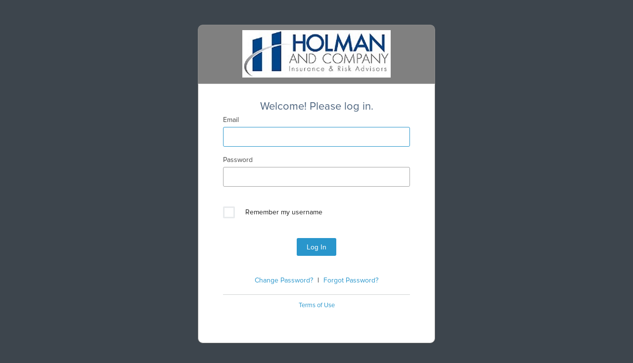

--- FILE ---
content_type: text/html;charset=utf-8
request_url: https://login.apps.vertafore.com/idp/prp.wsf?wa=wsignin1.0&wtrealm=https%3a%2f%2fclientportal.vertafore.com%2f&wctx=rm%3d0%26id%3dpassive%26ru%3d%2fInsured%2fapp%2f%3fredirectLocation%3d1005297-1&application=clientportal&authType=endinsured&agency=eyJhZ2VuY3kiOiIxMDA1Mjk3LTEiLCJiYWNrZ3JvdW5kQ29sb3IiOiIjODA4MDgwIiwiZm9udENvbG9yIjoiI2ZmZmZmZiIsImxvZ28iOiJodHRwczovL2NsaWVudHBvcnRhbC52ZXJ0YWZvcmUuY29tL2FwaS8xNy4xL1RlbXBsYXRlcygzODMpL0FnZW5jeUxvZ28ifQ%3d%3d&agencyId=1005297-1
body_size: 4802
content:
<!DOCTYPE html>


<!-- template name: html.form.cp.login.template.html -->


<!-- Configurable default behavior for the Remember Username checkbox -->
            <!-- set the checkbox to unchecked -->
            


<html lang="en" dir="ltr">
<head>
    <title>Log In</title>
    <base href="https://login.apps.vertafore.com/"/>
    <meta http-equiv="Content-Type" content="text/html; charset=UTF-8"/>
    <meta name="viewport" content="width=device-width, initial-scale=1.0, minimum-scale=1.0, maximum-scale=1.0, user-scalable=no"/>
    <meta http-equiv="x-ua-compatible" content="IE=edge" />
    <script type="text/javascript" src="/ruxitagentjs_ICA7NVfghqrtux_10275230919171419.js" data-dtconfig="app=7ce7ca8d1d5f7cf1|owasp=1|featureHash=ICA7NVfghqrtux|vcv=1|nsfnv=1|rdnt=1|uxrgce=1|cuc=k7d4nne0|mel=100000|md=mdcc1=ainput[type^e^dqtext^dq][name^e^dqUserName^dq]|lastModification=1768580830468|tp=500,50,0|srbbv=2|agentUri=/ruxitagentjs_ICA7NVfghqrtux_10275230919171419.js|reportUrl=/rb_bf47930vjq|rid=RID_-1872719845|rpid=1179019487|domain=vertafore.com"></script><link rel="stylesheet" type="text/css" href="assets/css/main.css"/>
    <link rel="stylesheet" type="text/css" href="assets/css/clientportal.css"/>
    <script src="../assets/scripts/jquery-2.2.0.min.js"></script>
    <script src="../assets/scripts/misc.js"></script>
    <script>setLanguageIfProductSupportsIt("InsurLink");</script>

    </head>

<body onload="setFocus();isWebAuthnPlatformAuthenticatorAvailable();">
            <div class="ping-container ping-signin login-template">
    
    <!--
    if there is a logo present in the 'company-logo' container,
    then 'has-logo' class should be added to 'ping-header' container.
    -->
    <div id="agency-logo-header" class="ping-header has-logo">

        
    <span class="company-logo"><img id="agency-logo" src="assets/images/custom-logo-placeholder.png" alt="InsurLink Logo"/></span>
    </div>
    <!-- .ping-header -->

    <div class="ping-body-container">
        <!-- Logo hidden if not in hybrid mode-->
        <div class="hybrid-company-logo">
            <img src="assets/images/Vertafore-Full_Color-RGB.svg" alt="Vertafore Logo" >
        </div>
        
        <div>
            <form method="POST" action="/idp/LlxdDBfTr3/resume/idp/prp.ping" autocomplete="off">

                <div class="ping-messages">
                                        
                                        
                </div>

                

                <h2>
                    Welcome! Please log in.
                </h2>

                        <div class="ping-input-label">
                            Email
                        </div>
                        <div class="ping-input-container">
                                                            <input id="username" type="text" size="36" name="pf.username" value="" autocorrect="off" autocapitalize="off" onKeyPress="return postOnReturn(event)"  /><!---->
                                                        <div class="place-bottom type-alert tooltip-text" id="username-text">
                                <div class="icon">!</div>
                                Please fill out this field.
                            </div>
                        </div>

                        <div class="ping-input-label">
                            Password
                        </div>
                        <div class="ping-input-container password-container">
                            <input id="password" type="password" size="36" name="pf.pass" onKeyPress="return postOnReturn(event)" />
                            <div class="place-bottom type-alert tooltip-text" id="password-text">
                                <div class="icon">!</div>
                                Please fill out this field.
                            </div>
                        </div>

                                                    <label class="remember-username">
                                <div class="ping-checkbox-container stacked">
                                    <input id="rememberUsername" type="checkbox" name="pf.rememberUsername"  />
                                    Remember my username
                                    <div class="icon"></div>
                                </div>
                            </label>
                        
                        
                        <div class="ping-buttons">
                            <input type="hidden" name="pf.ok" value="" />
                            <input type="hidden" name="pf.cancel" value="" />

                            <a onclick="postOk();" class="ping-button normal allow" title="Log In">
                            Log In
                            </a>
                        </div><!-- .ping-buttons -->

                                                <div class="ping-input-link ping-pass-change account-actions">
                                                        <a href="/idp/LlxdDBfTr3/resume/idp/prp.ping?ChangePassword=true" class="password-change">Change Password?</a>
                                                                                    <span class="divider">|</span>
                                                                                    <input type="hidden" name="pf.passwordreset" value=""/>
                            <a onclick="postForgotPassword();" class="forgot-password">Forgot Password?</a>
                                                    </div>
                        
                        
                                
                    <div id="fed-sep"class="federated-separator">
                    </div>

                    <div id="fed-link" class="ping-buttons">
                        <div class="button-container" id='${htmlSafeAuthSource}-div'>
                                                            <a onclick="window.open('https://clientportal.vertafore.com/TermsOfUse', '_blank', 'width=996,height=768,left=300,top=100,scrollbars=yes,resizable=yes')" class="ping-input-link $htmlSafeAuthSource" title='$authSource'>Terms of Use</a>
                                                    </div>
                    </div>
                                <!-- #recaptcha -->
                
                <input type="hidden" name="pf.adapterId" id="pf.adapterId" value="EndInsuredHTMLFormAdapter" />
            </form>
        </div><!-- .ping-body// blank div -->
        
    </div><!-- .ping-body-container -->

    <!-- .ping-footer-container -->

</div><!-- .ping-container -->

<script type="text/javascript">

    var federationEnabled = "true";
    if (federationEnabled === "false") {
        theElement = document.getElementById("fed-link");
        if(theElement)
            theElement.style.display = "none";

        theElement = document.getElementById("fed-sep");
        if(theElement)
            theElement.style.display = "none";

    }

	function postForgotPassword() {

		document.forms[0]['pf.passwordreset'].value = 'clicked';
		document.forms[0].submit();
	}

	function postRecoverUsername() {
        document.forms[0]['pf.usernamerecovery'].value = 'clicked';
		document.forms[0].submit();
	}

	function postAlternateAuthnSystem(system) {
	    var variants = ["Biometrics", "Windows Hello", "Face ID",  "Touch ID"];
	    for (i = 0; i < variants.length; i++) {
	        if(variants[i] == system) {
	            system = "FIDO";
	        }
	    }
	    document.forms[0]['$alternateAuthnSystem'].value = system;
	    document.forms[0].submit();
	}


	function postRegistration()
    {
        document.forms[0]['$registrationValue'].value = true;
        document.forms[0].submit();
    }

    function postOk() {
        if (false) {
            grecaptcha.execute();
        }
        else {
            // remove error tips
            if (document.forms[0]['pf.username'].value !== '') {
                document.getElementById('username-text').className = 'place-bottom type-alert tooltip-text';
            }
            if (document.forms[0]['pf.pass'].value !== '') {
                document.getElementById('password-text').className = 'place-bottom type-alert tooltip-text';
            }
            // Add back
            if (document.forms[0]['pf.username'].value === '') {
                document.getElementById('username-text').className += ' show';
            }
            else if (document.forms[0]['pf.pass'].value === '') {
                document.getElementById('password-text').className += ' show';
            }
            else {
                submitForm()
            }
        }
    }

    function submitForm()
    {
        document.forms[0]['pf.ok'].value = 'clicked';
        document.forms[0].submit();
        if(false) {
            grecaptcha.reset();
        }
    }

    function postCancel() {
        document.forms[0]['pf.cancel'].value = 'clicked';
        document.forms[0].submit();
    }

    function postOnReturn(e) {
        var keycode;
        if (window.event) keycode = window.event.keyCode;
        else if (e) keycode = e.which;
        else return true;

        if (keycode == 13) {
            postOk();
            return false;
        } else {
            return true;
        }
    }

    function setFocus() {

        updateLogo();

        var platform = navigator.platform;
        if (platform != null && platform.indexOf("iPhone") == -1) {
                            document.getElementById('username').focus();
                    }

    }

    function setAgencyTheme(agencyObj) {
        // Default one, no custom
        // {
        //      agency: "default",
        //      name: ""
        //      logo: "",
        //      backgroundColor: "",
        //      fontColor: ""
        // }
        // or
        // custom
        // {
        //      agency: "Templates(80870)",
        //      name: "gl dkjgldkjgdjkfg ldkf"
        //      logo: "https://clientportal-public.qa.insurlink.apps.vertafore.com/api/17.1/Templates(80870)/AgencyLogo",
        //      backgroundColor: "898989",
        //      fontColor: "fff"
        // }

        theLogoHeaderElement = document.getElementById("agency-logo-header");
        theLogoHeaderElement.style.backgroundColor = agencyObj.backgroundColor;
        theLogoHeaderElement.style.color = agencyObj.fontColor;
        theLogoHeaderElement.className = 'ping-header has-logo cp-logo';

        theLogoElement = document.getElementById("agency-logo");
        theLogoElement.parentElement.className='agency-logo';
        theLogoElement.src = agencyObj.logo;

    }

    function setDefaultTheme() {
        theLogoElement = document.getElementById("agency-logo");
        theLogoElement.src = 'assets/images/InsurLink-RGB_Color-Dark.svg';
        theLogoElement.parentElement.className='company-logo';
    }

    function updateLogo() {

        // Here we are using session storage because when the user clicks on any link that navigates to a different
        // Ping HTML template such as change password or forgot password and cancels the action, we loose the agency
        // parameter. By storing it in the session storage we can show the agency branded page again

        let base64param = "[base64]";

        if (!base64param.startsWith("$") && base64param != "") {

            sessionStorage.setItem('agency', base64param);
            let agencyObj = JSON.parse(atob(base64param))         

            if (agencyObj.agency === "default")
            {
                setDefaultTheme();
            }
            else {
                setAgencyTheme(agencyObj);
            }
        }
        else {
            let base64param = sessionStorage.getItem('agency');

            if (base64param != "" && base64param != null)
            {
               let agencyObj = JSON.parse(atob(base64param))         
               if (agencyObj.agency === "default")
                {
                    setDefaultTheme();
                }
                else {
                    setAgencyTheme(agencyObj);
                }
            }
            else {
                setDefaultTheme();
            }
        }
    }


    function setMobile(mobile) {
        var className = ' mobile',
            hasClass = (bodyTag.className.indexOf(className) !== -1);

        if (mobile && !hasClass) {
            bodyTag.className += className;

        } else if (!mobile && hasClass) {
            bodyTag.className = bodyTag.className.replace(className, '');
        }

                    checkbox.checked = mobile || remember;
        
        <!-- Check if this is the PingOne Mobile App -->
            }

    function getScreenWidth() {
        return (window.outerHeight) ? window.outerWidth : document.body.clientWidth;
    }

    var bodyTag = document.getElementsByTagName('body')[0],
        width = getScreenWidth(),
        remember = false && true;

    // set container
    
            var checkbox = document.getElementById('rememberUsername');
    
    if (/Android|webOS|iPhone|iPod|BlackBerry|IEMobile|Opera Mini/i.test(navigator.userAgent)) {
        setMobile(true);
    } else {
        setMobile((width <= 480));
        window.onresize = function() {
            width = getScreenWidth();
            setMobile((width <= 480));
        }
    }

    function IsWebAuthnSupported() {
        if (!window.PublicKeyCredential) {

            console.log("Web Authentication API is not supported on this browser.");
            return false;
        }

        return true;
    }

    function isWebAuthnPlatformAuthenticatorAvailable() {

        theElement = document.getElementById("biometrics-div");
        if(theElement)
            theElement.style.display = "none";

        theElement = document.getElementById("windowshello-div");
        if(theElement)
             theElement.style.display = "none";

        theElement = document.getElementById("faceid-div");
        if(theElement)
            theElement.style.display = "none";

        theElement = document.getElementById("touchid-div");
        if(theElement)
            theElement.style.display = "none";

        var timer;

        var p1 = new Promise(function(resolve) {
            timer = setTimeout(function() {
                console.log("isWebAuthnPlatformAuthenticatorAvailable - Timeout");
                resolve(false);
            }, 300);
        });

        var p2 = new Promise(function(resolve) {

            if (IsWebAuthnSupported() && window.PublicKeyCredential.isUserVerifyingPlatformAuthenticatorAvailable) {

                resolve(
                    window.PublicKeyCredential.isUserVerifyingPlatformAuthenticatorAvailable().catch(function(err) {
                        console.log(err);
                        return false;
                    }));
            }
            else {
                resolve(false);
            }
        });

        return Promise.race([p1, p2]).then(function (res) {
            clearTimeout(timer);
            console.log("isWebAuthnPlatformAuthenticatorAvailable - " +  res);

            if(res) {
                 theElement = document.getElementById("biometrics-div");
                 if(theElement)
                     theElement.style.display = "block";

                 theElement = document.getElementById("windowshello-div");
                 if(theElement)
                     theElement.style.display = "block";

                 theElement = document.getElementById("faceid-div");
                 if(theElement)
                     theElement.style.display = "block";

                 theElement = document.getElementById("touchid-div");
                 if(theElement)
                     theElement.style.display = "block";
            }

            return res;
        });
    }

    function setPFLangCookie(localestr){
        document.cookie="mkt="+localestr+"; expires=Tue, 19 Jan 2038 03:14:07 UTC; path=/";
        document.cookie="pf-accept-language="+localestr+"; path=/";
        window.location.reload();
    }


</script>

</body>
</html>


--- FILE ---
content_type: text/css
request_url: https://login.apps.vertafore.com/assets/css/main.css
body_size: 177708
content:
@charset "UTF-8";
/* Eric Meyer's Reset CSS v2.0 - http://cssreset.com */
html, body, div, span, applet, object, iframe, h1, h2, h3, h4, h5, h6, p, blockquote, pre, a, abbr, acronym, address, big, cite, code, del, dfn, em, img, ins, kbd, q, s, samp, small, strike, strong, sub, sup, tt, var, b, u, i, center, dl, dt, dd, ol, ul, li, fieldset, form, label, legend, table, caption, tbody, tfoot, thead, tr, th, td, article, aside, canvas, details, embed, figure, figcaption, footer, header, hgroup, menu, nav, output, ruby, section, summary, time, mark, audio, video {
  border: 0;
  font-size: 100%;
  font: inherit;
  vertical-align: baseline;
  margin: 0;
  padding: 0;
}

article, aside, details, figcaption, figure, footer, header, hgroup, menu, nav, section {
  display: block;
}

body {
  line-height: 1;
}

ol, ul {
  list-style: none;
}

blockquote, q {
  quotes: none;
}

blockquote:before, blockquote:after, q:before, q:after {
  content: none;
}

table {
  border-collapse: collapse;
  border-spacing: 0;
}

.clearfix {
  *zoom: 1;
}
.clearfix:before, .clearfix:after {
  content: " ";
  /* 1 */
  display: table;
  /* 2 */
}
.clearfix:after {
  clear: both;
}

input[type='submit'] {
  -webkit-appearance: none;
  -moz-appearance: none;
  appearance: none;
}

@font-face {
  font-family: 'ProximaNovaRegular';
  font-weight: normal;
  src: url("../fonts/proxima-nova/ProximaNova-Regular.otf");
}
@font-face {
  font-family: 'ProximaNovaBold';
  font-weight: bold;
  src: url("../fonts/proxima-nova/ProximaNova-Bold.otf");
}
@font-face {
  font-family: 'ProximaNovaLight';
  font-weight: normal;
  src: url("../fonts/proxima-nova/ProximaNova-Light.otf");
}
@font-face {
  font-family: 'ProximaNovaSemibold';
  font-weight: normal;
  src: url("../fonts/proxima-nova/ProximaNova-Semibold.otf");
}
@font-face {
  font-family: 'ProximaNovaCondRegular';
  font-weight: normal;
  src: url("../fonts/proxima-nova/ProximaNovaCond-Regular.otf");
}
input[type=button], input[type=submit], .ping-button, .button, button {
  padding: 0 20px;
  margin-right: 10px;
  font-size: 14px;
  height: 36px;
  line-height: 36px;
  border: 1px solid #9ea5a8;
  -webkit-border-radius: 3px;
  -moz-border-radius: 3px;
  -ms-border-radius: 3px;
  border-radius: 3px;
  position: relative;
  display: inline-block;
  font-family: proxima-nova, sans-serif, "Helvetica Neue", "helvetica", "Roboto", "Segoe UI", "sans-serif";
  background-color: #fff;
  text-align: center;
  vertical-align: bottom;
  cursor: pointer;
  outline: none;
  color: #556572;
  background: #fff;
}
input[type=button]:hover, input[type=submit]:hover, .ping-button:hover, .button:hover, button:hover {
  text-decoration: none;
}
input[type=button]:hover, input[type=submit]:hover, .ping-button:hover, .button:hover, button:hover {
  color: #556572;
}
input[type=button]:hover, input[type=submit]:hover, .ping-button:hover, .button:hover, button:hover {
  color: #2996cc;
  border-color: #2996cc;
}
input[type=button]:focus, input[type=submit]:focus, .ping-button:focus, .button:focus, button:focus {
  border: 1px solid #9ea5a8;
}
input[type=button].left, input[type=submit].left, .ping-button.left, .button.left, button.left {
  text-align: left;
}
input[type=button].primary, input[type=button].normal, input[type=submit].primary, input[type=submit].normal, .ping-button.primary, .ping-button.normal, .button.primary, .button.normal, button.primary, button.normal {
  background: none;
  background-color: #2996cc;
  color: #fff;
  border: none;
}
input[type=button].primary:hover, input[type=button].normal:hover, input[type=submit].primary:hover, input[type=submit].normal:hover, .ping-button.primary:hover, .ping-button.normal:hover, .button.primary:hover, .button.normal:hover, button.primary:hover, button.normal:hover {
  color: #fff;
}
input[type=button].secondary, input[type=submit].secondary, .ping-button.secondary, .button.secondary, button.secondary {
  background: none;
  background-color: #bababa;
  color: #fff;
  border: none;
}
input[type=button].secondary:hover, input[type=submit].secondary:hover, .ping-button.secondary:hover, .button.secondary:hover, button.secondary:hover {
  color: #fff;
}
input[type=button].success, input[type=submit].success, .ping-button.success, .button.success, button.success {
  background: none;
  background-color: #35c370;
  color: #fff;
  border: none;
}
input[type=button].success:hover, input[type=submit].success:hover, .ping-button.success:hover, .button.success:hover, button.success:hover {
  color: #fff;
}
input[type=button].inline, input[type=button].ping-inline, input[type=submit].inline, input[type=submit].ping-inline, .ping-button.inline, .ping-button.ping-inline, .button.inline, .button.ping-inline, button.inline, button.ping-inline {
  height: 25px;
  line-height: 25px;
  font-weight: 300;
  -webkit-border-radius: 13px;
  -moz-border-radius: 13px;
  -ms-border-radius: 13px;
  border-radius: 13px;
}
input[type=button].disabled, input[type=submit].disabled, .ping-button.disabled, .button.disabled, button.disabled {
  cursor: default;
  filter: alpha(opacity=50);
  -ms-filter: "progid:DXImageTransform.Microsoft.Alpha(Opacity=50)";
  opacity: 0.5;
}
input[type=button].disabled, input[type=submit].disabled, .ping-button.disabled, .button.disabled, button.disabled {
  cursor: default;
  filter: alpha(opacity=50);
  -ms-filter: "progid:DXImageTransform.Microsoft.Alpha(Opacity=50)";
  opacity: 0.5;
}
input[type=button].add, input[type=submit].add, .ping-button.add, .button.add, button.add {
  padding-left: 35px;
}
input[type=button].add:before, input[type=button].add:after, input[type=submit].add:before, input[type=submit].add:after, .ping-button.add:before, .ping-button.add:after, .button.add:before, .button.add:after, button.add:before, button.add:after {
  font-family: "iconfont";
}
input[type=button].add:before, input[type=submit].add:before, .ping-button.add:before, .button.add:before, button.add:before {
  content: '\2b';
  position: absolute;
  left: 15px;
  top: 0;
  font-size: 10px;
}
input[type=button].add.user, input[type=submit].add.user, .ping-button.add.user, .button.add.user, button.add.user {
  padding-right: 15px;
  font-size: 0;
}
input[type=button].add.user:after, input[type=submit].add.user:after, .ping-button.add.user:after, .button.add.user:after, button.add.user:after {
  font-size: 19px;
  content: '\55';
}
input[type=button].add.no-label, input[type=submit].add.no-label, .ping-button.add.no-label, .button.add.no-label, button.add.no-label {
  width: 25px;
  padding: 0;
}
input[type=button].add.no-label:before, input[type=submit].add.no-label:before, .ping-button.add.no-label:before, .button.add.no-label:before, button.add.no-label:before {
  left: 8px;
}
input[type=button].download, input[type=submit].download, .ping-button.download, .button.download, button.download {
  padding-left: 40px;
}
input[type=button].download:before, input[type=submit].download:before, .ping-button.download:before, .button.download:before, button.download:before {
  font-family: "iconfont";
  content: '\44';
  position: absolute;
  left: 15px;
  top: 0;
  font-size: 16px;
}
input[type=button].download.inline, input[type=submit].download.inline, .ping-button.download.inline, .button.download.inline, button.download.inline {
  padding-left: 35px;
}
input[type=button].download.inline:before, input[type=submit].download.inline:before, .ping-button.download.inline:before, .button.download.inline:before, button.download.inline:before {
  font-size: 14px;
}
input[type=button].inline.remove, input[type=submit].inline.remove, .ping-button.inline.remove, .button.inline.remove, button.inline.remove {
  padding: 0;
  width: 25px;
  text-align: center;
}
input[type=button].inline.remove:before, input[type=submit].inline.remove:before, .ping-button.inline.remove:before, .button.inline.remove:before, button.inline.remove:before {
  font-family: "iconfont";
  content: '\2d';
}
input[type=button].inline.delete:before, input[type=submit].inline.delete:before, .ping-button.inline.delete:before, .button.inline.delete:before, button.inline.delete:before {
  margin-left: -10px;
  font-family: "iconfont";
  content: "\64";
}

.rocker-button {
  height: 35px;
  line-height: 35px;
  margin-bottom: 25px;
  -webkit-border-radius: 3px;
  -moz-border-radius: 3px;
  -ms-border-radius: 3px;
  border-radius: 3px;
  position: relative;
  display: inline-block;
  font-family: proxima-nova, sans-serif, "Helvetica Neue", "helvetica", "Roboto", "Segoe UI", "sans-serif";
  background-color: #fff;
  text-align: center;
  vertical-align: bottom;
  cursor: pointer;
  outline: none;
}
.rocker-button:hover {
  text-decoration: none;
}
.rocker-button label {
  position: relative;
  z-index: 2;
  float: left;
  width: 125px;
  line-height: 33px;
  font-size: 13px;
  text-transform: none;
  color: #5A6266;
  margin: 0;
  border-style: solid;
  border-color: #9ea5a8;
  border-width: 1px 0 1px 1px;
  cursor: pointer;
}
.rocker-button label:first-of-type {
  -webkit-border-radius: 3px 0 0 3px;
  -moz-border-radius: 3px 0 0 3px;
  -ms-border-radius: 3px 0 0 3px;
  border-radius: 3px 0 0 3px;
}
.rocker-button label:last-of-type {
  -webkit-border-radius: 0 3px 3px 0;
  -moz-border-radius: 0 3px 3px 0;
  -ms-border-radius: 0 3px 3px 0;
  border-radius: 0 3px 3px 0;
  border-width: 1px;
}
.rocker-button .slide {
  position: absolute;
  z-index: 1;
  top: 1px;
  height: 33px;
  width: 125px;
  background: #e9ecee;
  -webkit-transition: left 0.2s ease-out;
  -moz-transition: left 0.2s ease-out;
  -ms-transition: left 0.2s ease-out;
  -o-transition: left 0.2s ease-out;
  transition: left 0.2s ease-out;
}
.rocker-button.sel-0 .slide {
  left: 1px;
}
.rocker-button.sel-1 .slide {
  left: 127px;
}
.rocker-button.sel-2 .slide {
  left: 253px;
}
.rocker-button.sel-3 .slide {
  left: 379px;
}

.data .data-group {
  padding: 0 0 30px 0;
  max-width: 100%;
}
.data .data-group.data-section .data-item > label {
  padding-left: 25px;
}
.data .data-group.data-section .data-item.sub-item > label {
  padding-left: 50px;
}
.data .data-group.data-section .data-item.data-title {
  display: block;
  margin-right: 50px;
}
.data .data-group.data-section .data-item.data-title > label {
  display: block;
  padding: 0 0 5px 0;
  margin: 0 0 25px 0;
  color: #9bacb4;
  border-bottom: 1px solid #bcbdbf;
  text-transform: uppercase;
  font-size: 18px;
  line-height: 1em;
}
.data .data-group.data-section .data-item.data-title:first-of-type > label {
  padding-top: 0;
}
.data .data-item {
  display: table-row;
  line-height: 1em;
}
.data .data-item > label, .data .data-item > span {
  display: table-cell;
  vertical-align: top;
  line-height: 1em;
  font-size: 14px;
}
.data .data-item > label {
  padding: 0 15px 15px 0;
  cursor: default;
}
.data .data-item > label.input-radio {
  cursor: pointer;
}
.data .data-item > span {
  display: table-cell;
  padding: 0 20px 15px 0;
}
.data .data-item > span a {
  margin: 0;
}
.data .data-item.data-title > label {
  padding-top: 25px;
  color: #d2d5d7;
  text-transform: uppercase;
  margin-bottom: 5px;
  font-size: 15px;
  line-height: 1em;
}
.data .data-item.data-title:first-of-type > label {
  padding-top: 0;
}
.data .data-item.data-sub-title > label {
  text-transform: uppercase;
  color: #CCD5D9;
  font-weight: normal;
  font-size: 16px;
}
.data .data-item.data-endrow {
  display: block;
}
.data .data-item.data-endrow > label {
  text-transform: none;
}
.data .data-item .data-value-list li {
  margin: 0 0 5px 0;
}
.data .data-item .data-value-list li:last-of-type {
  margin: 0;
}
.data .data-col-of-2, .data .data-col-of-3, .data .data-col-of-4, .data .data-col-of-5 {
  float: left;
}
.data .data-col-of-2 .data-item, .data .data-col-of-3 .data-item, .data .data-col-of-4 .data-item, .data .data-col-of-5 .data-item {
  padding: 0 45px 0 0;
}
.data .data-col-of-1, .data .data-col-of-2, .data .data-col-of-3, .data .data-col-of-4, .data .data-col-of-5 {
  margin: 0 0 30px 0;
}
.data .data-col-of-1 {
  max-width: 100%;
}
.data .data-col-of-2 {
  max-width: 50%;
}
.data .data-col-of-3 {
  max-width: 33%;
}
.data .delete-tooltip {
  position: absolute;
  right: 0;
}
.data .delete-tooltip .details-content {
  bottom: 55px;
}
.data .details-tooltip .details-content .title {
  color: #000;
  text-transform: none;
}
.data .details-tooltip .details-content .info label {
  width: 200px;
}

.data-set {
  padding: 30px 0 10px;
  border-top: 1px solid #A5AAAE;
  border-bottom: 1px solid #A5AAAE;
}
.data-set.no-border {
  border-top: none;
  border-bottom: none;
  padding-top: 0;
}
.data-set a {
  margin-left: 20px;
  text-transform: uppercase;
}
.data-set a.details-link, .data-set a.details-close {
  margin-left: 0;
  text-transform: none;
}
.data-set button {
  margin: 0 0 10px 25px;
}
.data-set .description {
  font-size: 14px;
}
.data-set .description a {
  margin-left: 0;
  text-transform: none;
}
.data-set .data-cols {
  padding-bottom: 20px;
}
.data-set .data-cols .col-1 {
  width: 50%;
  float: left;
}
.data-set .data-cols .col-2 {
  width: 50%;
  float: right;
}
.data-set .data-cols .col-1-3 {
  width: 33%;
  float: left;
}
.data-set .data-cols .col-2-3 {
  width: 33%;
  float: left;
}
.data-set .data-cols .col-3-3 {
  width: 33%;
  float: left;
}

body {
  font-family: "ProximaNovaRegular", arial, helvetica, sans-serif, "Helvetica Neue", "helvetica", "Roboto", "Segoe UI", "sans-serif";
  font-size: 16px;
  line-height: 1.3em;
  color: #3d454d;
  font-weight: 500;
}

a {
  cursor: pointer;
  text-decoration: none;
  color: #2996cc;
}
a.link {
  border-bottom: 1px solid #2996cc;
  padding-bottom: 0px;
  text-transform: uppercase;
}
a:hover {
  color: #3ea0d1;
  text-decoration: underline;
}

h1, h2, h3, h4, h5 {
  color: #4c637d;
}

h1 {
  color: #3d454d;
  font-size: 28px;
  font-weight: 400;
  margin: 25px 0;
}

h2 {
  font-size: 22px;
  font-weight: 500;
  margin: 0 0 10px 0;
}

p {
  margin: 0 0 1em 0;
}

strong {
  font-family: "ProximaNovaBold", "Helvetica Neue Bold", "helvetica", "Roboto", "Segoe UI", helvetica, arial, sans-serif, "sans-serif";
}

@font-face {
  font-family: "iconfont";
  src: url("../fonts/icons/iconfont.eot?-sa9xtz");
  src: url("../fonts/icons/iconfont.eot?#iefix-sa9xtz") format("embedded-opentype"), url("../fonts/icons/iconfont.ttf?-sa9xtz") format("truetype"), url("../fonts/icons/iconfont.svg?-sa9xtz#icofont") format("svg"), url("../fonts/icons/iconfont.woff?-sa9xtz") format("woff");
  font-weight: normal;
  font-style: normal;
}
[class^="icon-"], [class*=" icon-"] {
  font-family: "iconfont";
  speak: none;
  font-style: normal;
  font-weight: normal;
  font-variant: normal;
  text-transform: none;
  line-height: 1;
  /* Better Font Rendering =========== */
  -webkit-font-smoothing: antialiased;
  -moz-osx-font-smoothing: grayscale;
}

.icon-elipses .path-1:before {
  content: "\e600";
}

.icon-elipses .path-2:before {
  content: "\e601";
  margin-left: -2.24609375em;
}

.icon-elipses .path-3:before {
  content: "\e602";
  margin-left: -2.24609375em;
}

.icon-key:before {
  content: "\4b";
}

.icon-cabinet:before {
  content: "\24";
}

.icon-directory:before {
  content: "\3d";
}

.icon-left:before {
  content: "\3c";
}

.icon-right:before {
  content: "\3e";
}

.icon-wand:before {
  content: "\57";
}

.icon-calendar:before {
  content: "\43";
}

.icon-pin:before {
  content: "\4e";
}

.icon-grip:before {
  content: "\47";
}

.icon-download:before {
  content: "\44";
}

.icon-admin-account:before {
  content: "\74";
}

.icon-view:before {
  content: "\56";
}

.icon-view-hidden:before {
  content: '\2f';
}

.icon-alert:before {
  content: "\e27";
}

.icon-undo:before {
  content: "\6e";
}

.icon-resend:before {
  content: "\72";
}

.icon-approve:before {
  content: "\70";
}

.icon-minus:before {
  content: "\2d";
}

.icon-plus:before {
  content: "\2b";
}

.icon-spinner:before {
  content: "\50";
}

.icon-image:before {
  content: "\69";
}

.icon-progress-2-1:before {
  content: "\d0";
}

.icon-progress-2-2:before {
  content: "\d1";
}

.icon-progress-3-1:before {
  content: "\d2";
}

.icon-progress-3-2:before {
  content: "\d3";
}

.icon-progress-3-3:before {
  content: "\d4";
}

.icon-progress-4-1:before {
  content: "\d5";
}

.icon-progress-4-2:before {
  content: "\d6";
}

.icon-progress-4-3:before {
  content: "\d7";
}

.icon-progress-4-4:before {
  content: "\d8";
}

.icon-progress-5-1:before {
  content: "\d9";
}

.icon-progress-5-2:before {
  content: "\da";
}

.icon-progress-5-3:before {
  content: "\db";
}

.icon-progress-5-4:before {
  content: "\dc";
}

.icon-progress-5-5:before {
  content: "\dd";
}

.icon-progress-6-1:before {
  content: "\de";
}

.icon-progress-6-2:before {
  content: "\df";
}

.icon-progress-6-3:before {
  content: "\e0";
}

.icon-progress-6-4:before {
  content: "\e1";
}

.icon-progress-6-5:before {
  content: "\e2";
}

.icon-progress-6-6:before {
  content: "\e3";
}

.icon-clear:before {
  content: "\58";
}

.icon-expand:before {
  content: "\45";
}

.icon-settings:before {
  content: "\53";
}

.icon-users:before {
  content: "\55";
}

.icon-account:before {
  content: "\61";
}

.icon-collapse:before {
  content: "\63";
}

.icon-delete:before {
  content: "\64";
}

.icon-edit:before {
  content: "\65";
}

.icon-cog:before {
  content: "\67";
}

.icon-help:before {
  content: "\68";
}

.icon-apps:before {
  content: "\6c";
}

.icon-menu:before {
  content: "\6d";
}

.icon-overview:before {
  content: "\6f";
}

.icon-support:before {
  content: "\71";
}

.icon-search:before {
  content: "\73";
}

.icon-user:before {
  content: "\75";
}

.icon-close-arrow:before {
  content: "\5e";
}

.icon-dropdown-arrow:before {
  content: "\76";
}

.icon-welcome:before {
  content: "\77";
}

.icon-close:before {
  content: "\78";
}

.icon-success:before, .icon-check:before {
  content: "\79";
}

::-webkit-input-placeholder {
  color: #c6c6c5;
  font-weight: normal;
  padding: 0 0 0;
  font-style: italic;
}

:-moz-placeholder {
  color: #c6c6c5;
  font-weight: normal;
  padding: 0 0 0;
  font-style: italic;
}

::-moz-placeholder {
  color: #c6c6c5;
  font-weight: normal;
  padding: 0 0 0;
  font-style: italic;
}

:-ms-input-placeholder {
  color: #c6c6c5;
  font-weight: normal;
  padding: 0 0 0;
  font-style: italic;
}

input[type=text],
input[type=password],
textarea,
input[type=tel],
input[type=email],
input[type=date] {
  color: #4c637d;
  /*background-color: #f0f6f7; */
 border: 1px solid #a4a4a4;
  font-size: 14px;
  height: 40px;
  line-height: 40px;
  outline: none;
  -webkit-border-radius: 3px;
  -moz-border-radius: 3px;
  -ms-border-radius: 3px;
  border-radius: 3px;
  -webkit-transition: all 0.2s;
  -moz-transition: all 0.2s;
  -ms-transition: all 0.2s;
  -o-transition: all 0.2s;
  transition: all 0.2s;
}
input[type=text].error, input[type=text].form-error,
input[type=password].error,
input[type=password].form-error,
textarea.error,
textarea.form-error,
input[type=tel].error,
input[type=tel].form-error,
input[type=email].error,
input[type=email].form-error,
input[type=date].error,
input[type=date].form-error {
  border-color: #ed3a03;
}
input[type=text].error:focus, input[type=text].form-error:focus,
input[type=password].error:focus,
input[type=password].form-error:focus,
textarea.error:focus,
textarea.form-error:focus,
input[type=tel].error:focus,
input[type=tel].form-error:focus,
input[type=email].error:focus,
input[type=email].form-error:focus,
input[type=date].error:focus,
input[type=date].form-error:focus {
  border-color: #ed3a03;
}
input[type=text]:visited,
input[type=password]:visited,
textarea:visited,
input[type=tel]:visited,
input[type=email]:visited,
input[type=date]:visited {
  border: 1px solid #f0f6f7;
}
input[type=text]:hover,
input[type=password]:hover,
textarea:hover,
input[type=tel]:hover,
input[type=email]:hover,
input[type=date]:hover {
  border: 1px solid #c6c6c5;
}
input[type=text]:focus,
input[type=password]:focus,
textarea:focus,
input[type=tel]:focus,
input[type=email]:focus,
input[type=date]:focus {
  border-color: #2996cc;
}
input[type=text].extended,
input[type=password].extended,
textarea.extended,
input[type=tel].extended,
input[type=email].extended,
input[type=date].extended {
  width: 350px;
}
input[type=text].short,
input[type=password].short,
textarea.short,
input[type=tel].short,
input[type=email].short,
input[type=date].short {
  vertical-align: top;
  margin-top: 5px;
  width: 75px;
}
input[type=text]::-ms-clear,
input[type=password]::-ms-clear,
textarea::-ms-clear,
input[type=tel]::-ms-clear,
input[type=email]::-ms-clear,
input[type=date]::-ms-clear {
  display: none;
}
input[type=text][readonly], input[type=text][readonly="readonly"], input[type=text][disabled],
input[type=password][readonly],
input[type=password][readonly="readonly"],
input[type=password][disabled],
textarea[readonly],
textarea[readonly="readonly"],
textarea[disabled],
input[type=tel][readonly],
input[type=tel][readonly="readonly"],
input[type=tel][disabled],
input[type=email][readonly],
input[type=email][readonly="readonly"],
input[type=email][disabled],
input[type=date][readonly],
input[type=date][readonly="readonly"],
input[type=date][disabled] {
  resize: none !important;
}

input[type=text],
input[type=password],
input[type=tel],
input[type=email],
input[type=date] {
  padding: 0 15px;
  box-sizing: border-box;
  max-width: 100%;
  width: 100%;
}

.input-controls input[type=email] {
  padding-right: 45px;
}

input[type=password].reveal::-ms-reveal {
  display: none;
}

input[type=date] {
  /*
  ::-webkit-datetime-edit { padding: 1em; }
  ::-webkit-datetime-edit-fields-wrapper { background: silver; }
  ::-webkit-datetime-edit-text { color: red; padding: 0 0.3em; }
  */
}

::-webkit-calendar-picker-indicator {
  background-color: #f0f6f7;
}

::-webkit-inner-spin-button {
  display: none;
}

textarea {
  padding: 10px 34px 10px 10px;
  overflow: auto;
  max-width: 600px;
}

label,
.ping-input-label,
.ping-input-container {
  position: relative;
  display: inline-block;
  margin: 0 20px 0 0;
  font-size: 14px;
    /* text-transform: uppercase; */
  color: #1a1a1a;
  vertical-align: top;
  line-height: 1em;
  font-family: "ProximaNovaRegular", helvetica, arial, sans-serif, "Helvetica Neue", "helvetica", "Roboto", "Segoe UI", "sans-serif";
  cursor: default;
}
label .label-text, label .input-container,
.ping-input-label .label-text,
.ping-input-label .input-container,
.ping-input-container .label-text,
.ping-input-container .input-container {
  position: relative;
  display: block;
  -webkit-transition: all 0.2s;
  -moz-transition: all 0.2s;
  -ms-transition: all 0.2s;
  -o-transition: all 0.2s;
  transition: all 0.2s;
}
label .label-text:before, label .label-text:after, label .input-container:before, label .input-container:after,
.ping-input-label .label-text:before,
.ping-input-label .label-text:after,
.ping-input-label .input-container:before,
.ping-input-label .input-container:after,
.ping-input-container .label-text:before,
.ping-input-container .label-text:after,
.ping-input-container .input-container:before,
.ping-input-container .input-container:after {
  -webkit-transition: all 0.2s;
  -moz-transition: all 0.2s;
  -ms-transition: all 0.2s;
  -o-transition: all 0.2s;
  transition: all 0.2s;
}
label input[type=text],
label input[type=password],
label textarea,
label input[type=tel],
label input[type=email],
label input[type=date],
.ping-input-label input[type=text],
.ping-input-label input[type=password],
.ping-input-label textarea,
.ping-input-label input[type=tel],
.ping-input-label input[type=email],
.ping-input-label input[type=date],
.ping-input-container input[type=text],
.ping-input-container input[type=password],
.ping-input-container textarea,
.ping-input-container input[type=tel],
.ping-input-container input[type=email],
.ping-input-container input[type=date] {
  margin: 7px 0 0 0;
  display: block;
}
label .tooltip-text.type-alert,
.ping-input-label .tooltip-text.type-alert,
.ping-input-container .tooltip-text.type-alert {
  font-size: 14px;
  max-width: 200px;
  pointer-events: auto !important;
  text-transform: none;
  white-space: normal;
  font-weight: normal;
  padding: 8px 10px;
  display: inline-block;
  border: 1px solid #d8dbdc;
  background-color: #fff;
  color: #000;
  -webkit-box-shadow: 2px 2px 4px 0px #323232;
  -moz-box-shadow: 2px 2px 4px 0px #323232;
  box-shadow: 2px 2px 4px 0px #323232;
  filter: alpha(opacity=100);
  -ms-filter: "progid:DXImageTransform.Microsoft.Alpha(Opacity=100)";
  opacity: 1;
  -webkit-border-radius: 3px;
  -moz-border-radius: 3px;
  -ms-border-radius: 3px;
  border-radius: 3px;
}
label .tooltip-text.type-alert.place-bottom,
.ping-input-label .tooltip-text.type-alert.place-bottom,
.ping-input-container .tooltip-text.type-alert.place-bottom {
  margin-top: 10px;
  position: absolute;
  left: 0;
  transition: opacity 0.3s ease-out;
  visibility: hidden;
  z-index: 999;
}
label .tooltip-text.type-alert.place-bottom:before, label .tooltip-text.type-alert.place-bottom:after,
.ping-input-label .tooltip-text.type-alert.place-bottom:before,
.ping-input-label .tooltip-text.type-alert.place-bottom:after,
.ping-input-container .tooltip-text.type-alert.place-bottom:before,
.ping-input-container .tooltip-text.type-alert.place-bottom:after {
  content: "";
  width: 0;
  height: 0;
  position: absolute;
  border-style: solid;
  border-width: 10px;
  left: 15px;
}
label .tooltip-text.type-alert.place-bottom:before,
.ping-input-label .tooltip-text.type-alert.place-bottom:before,
.ping-input-container .tooltip-text.type-alert.place-bottom:before {
  top: -21px;
  border-color: transparent transparent #d8dbdc transparent;
}
label .tooltip-text.type-alert.place-bottom:after,
.ping-input-label .tooltip-text.type-alert.place-bottom:after,
.ping-input-container .tooltip-text.type-alert.place-bottom:after {
  top: -20px;
  border-color: transparent transparent #fff transparent;
}
label .tooltip-text.type-alert.place-bottom.show,
.ping-input-label .tooltip-text.type-alert.place-bottom.show,
.ping-input-container .tooltip-text.type-alert.place-bottom.show {
  margin-left: 50px;
  visibility: visible;
}
label .tooltip-text.type-alert .icon,
.ping-input-label .tooltip-text.type-alert .icon,
.ping-input-container .tooltip-text.type-alert .icon {
  display: inline-block;
  font-weight: 600;
  background-color: #f1ba1c;
  color: #fff;
  margin-right: 5px;
  width: 14px;
  text-align: center;
}
label .tooltip-text.type-requirements,
.ping-input-label .tooltip-text.type-requirements,
.ping-input-container .tooltip-text.type-requirements {
  margin-left: 10px;
  position: absolute;
  transition: opacity 0.3s ease-out;
  visibility: hidden;
  z-index: 999;
  top: -10px;
  right: -180px;
  font-size: 11px;
  min-width: 150px;
  max-width: 400px;
  pointer-events: auto !important;
  text-transform: none;
  white-space: normal;
  font-weight: normal;
  color: #464646;
  padding: 8px 10px;
  display: inline-block;
  border: 1px solid #d8dbdc;
  background-color: #fff;
  filter: alpha(opacity=100);
  -ms-filter: "progid:DXImageTransform.Microsoft.Alpha(Opacity=100)";
  opacity: 1;
  -webkit-box-shadow: 2px 2px 4px 0px #323232;
  -moz-box-shadow: 2px 2px 4px 0px #323232;
  box-shadow: 2px 2px 4px 0px #323232;
  -webkit-border-radius: 3px;
  -moz-border-radius: 3px;
  -ms-border-radius: 3px;
  border-radius: 3px;
}
label .tooltip-text.type-requirements.place-right,
.ping-input-label .tooltip-text.type-requirements.place-right,
.ping-input-container .tooltip-text.type-requirements.place-right {
  margin-left: 10px;
}
label .tooltip-text.type-requirements.place-right:before, label .tooltip-text.type-requirements.place-right:after,
.ping-input-label .tooltip-text.type-requirements.place-right:before,
.ping-input-label .tooltip-text.type-requirements.place-right:after,
.ping-input-container .tooltip-text.type-requirements.place-right:before,
.ping-input-container .tooltip-text.type-requirements.place-right:after {
  content: "";
  width: 0;
  height: 0;
  position: absolute;
  border-style: solid;
  border-width: 10px;
  top: 25px;
  left: 0;
}
label .tooltip-text.type-requirements.place-right:before,
.ping-input-label .tooltip-text.type-requirements.place-right:before,
.ping-input-container .tooltip-text.type-requirements.place-right:before {
  left: -21px;
  border-color: transparent #d8dbdc transparent transparent;
}
label .tooltip-text.type-requirements.place-right:after,
.ping-input-label .tooltip-text.type-requirements.place-right:after,
.ping-input-container .tooltip-text.type-requirements.place-right:after {
  left: -20px;
  border-color: transparent #fff transparent transparent;
}
label .tooltip-text.type-requirements.show-tips,
.ping-input-label .tooltip-text.type-requirements.show-tips,
.ping-input-container .tooltip-text.type-requirements.show-tips {
  margin-top: 0px;
  margin-left: 0px;
  visibility: visible;
  filter: alpha(opacity=90);
  -ms-filter: "progid:DXImageTransform.Microsoft.Alpha(Opacity=90)";
  opacity: 0.9;
}
label .tooltip-text.type-requirements.place-top,
.ping-input-label .tooltip-text.type-requirements.place-top,
.ping-input-container .tooltip-text.type-requirements.place-top {
  margin: 0;
  float: none;
  position: relative;
  visibility: visible;
  font-size: 14px;
  top: auto;
  right: auto;
  width: 100%;
  max-width: 100%;
  text-transform: none;
  white-space: normal;
  font-weight: normal;
  color: #2996cc;
  padding: 15px 0 0;
  display: block;
  border: none;
  background-color: transparent;
  border-top: 1px solid #c2c6ca;
  padding-top: 0;
  word-break: normal;
  filter: alpha(opacity=100);
  -ms-filter: "progid:DXImageTransform.Microsoft.Alpha(Opacity=100)";
  opacity: 1;
  -webkit-box-shadow: none;
  -moz-box-shadow: none;
  box-shadow: none;
  -webkit-border-radius: 0;
  -moz-border-radius: 0;
  -ms-border-radius: 0;
  border-radius: 0;
}
label .tooltip-text.type-requirements.place-top.no-border,
.ping-input-label .tooltip-text.type-requirements.place-top.no-border,
.ping-input-container .tooltip-text.type-requirements.place-top.no-border {
  border-top: none;
}
label .tooltip-text.type-requirements.place-top.open .title:after,
.ping-input-label .tooltip-text.type-requirements.place-top.open .title:after,
.ping-input-container .tooltip-text.type-requirements.place-top.open .title:after {
  -webkit-transition: all 0.2s;
  -moz-transition: all 0.2s;
  -ms-transition: all 0.2s;
  -o-transition: all 0.2s;
  transition: all 0.2s;
  -ms-transform: rotate(-180deg);
  -webkit-transform: rotate(-180deg);
  transform: rotate(-180deg);
}
label .tooltip-text.type-requirements.place-top.open .requirements-text,
.ping-input-label .tooltip-text.type-requirements.place-top.open .requirements-text,
.ping-input-container .tooltip-text.type-requirements.place-top.open .requirements-text {
  display: block;
}
label .tooltip-text.type-requirements.place-top .title,
.ping-input-label .tooltip-text.type-requirements.place-top .title,
.ping-input-container .tooltip-text.type-requirements.place-top .title {
  color: #2996cc;
  font-weight: normal;
  padding: 10px 0;
}
label .tooltip-text.type-requirements.place-top .title:after,
.ping-input-label .tooltip-text.type-requirements.place-top .title:after,
.ping-input-container .tooltip-text.type-requirements.place-top .title:after {
  position: absolute;
  content: 'v';
  padding: 0 10px;
  font-family: "iconfont";
  font-size: 12px;
  text-transform: none;
  pointer-events: none;
  -webkit-transition: all 0.2s;
  -moz-transition: all 0.2s;
  -ms-transition: all 0.2s;
  -o-transition: all 0.2s;
  transition: all 0.2s;
}
label .tooltip-text.type-requirements.place-top .requirements-text,
.ping-input-label .tooltip-text.type-requirements.place-top .requirements-text,
.ping-input-container .tooltip-text.type-requirements.place-top .requirements-text {
   color: #464646;
  display: none;
  font-size: 13px;
  margin-top: 0px;
  margin-left: 0px;
  visibility: visible;
  filter: alpha(opacity=90);
  -ms-filter: "progid:DXImageTransform.Microsoft.Alpha(Opacity=90)";
  opacity: 0.9;
}
label .tooltip-text.type-requirements.place-top .requirements-text > div,
.ping-input-label .tooltip-text.type-requirements.place-top .requirements-text > div,
.ping-input-container .tooltip-text.type-requirements.place-top .requirements-text > div {
  padding: 3px 0;
}
label a.password-show-button,
.ping-input-label a.password-show-button,
.ping-input-container a.password-show-button {
  position: absolute;
  right: 20px;
}
label a.password-show-button.full-field,
.ping-input-label a.password-show-button.full-field,
.ping-input-container a.password-show-button.full-field {
  left: auto;
  right: 20px;
}
label a.password-show-button:hover,
.ping-input-label a.password-show-button:hover,
.ping-input-container a.password-show-button:hover {
  text-decoration: none;
}
label a.password-show-button.icon-view,
.ping-input-label a.password-show-button.icon-view,
.ping-input-container a.password-show-button.icon-view {
  top: 22px;
  font-size: 11px;
}
label a.password-show-button.icon-view-hidden,
.ping-input-label a.password-show-button.icon-view-hidden,
.ping-input-container a.password-show-button.icon-view-hidden {
  top: 17px;
  font-size: 20px;
}
label .inline-confirmation,
.ping-input-label .inline-confirmation,
.ping-input-container .inline-confirmation {
  width: 325px;
  max-width: 325px;
}
label .inline-confirmation .icon-approve,
.ping-input-label .inline-confirmation .icon-approve,
.ping-input-container .inline-confirmation .icon-approve {
  display: inline-block;
  position: absolute;
  font-size: 9px;
  top: 15px;
  right: auto;
  left: 289px;
  padding: 0;
  height: 21px;
  width: 21px;
  text-align: center;
  color: #35c370;
  border: 1px solid #35c370;
  box-sizing: border-box;
  -webkit-border-radius: 15px;
  -moz-border-radius: 15px;
  -ms-border-radius: 15px;
  border-radius: 15px;
}
label .inline-confirmation .icon-approve:before,
.ping-input-label .inline-confirmation .icon-approve:before,
.ping-input-container .inline-confirmation .icon-approve:before {
  top: 5px;
  position: absolute;
  left: 3px;
}
label .inline-confirmation .confirmation-text,
.ping-input-label .inline-confirmation .confirmation-text,
.ping-input-container .inline-confirmation .confirmation-text {
  border-radius: 3px;
  display: none;
  position: absolute;
  width: auto;
  right: 0;
  bottom: 42px;
  font-size: 14px;
  text-transform: none;
  white-space: normal;
  font-weight: normal;
  padding: 8px 10px;
  max-width: 400px;
  pointer-events: auto !important;
  background-color: #35c370;
  color: #fff;
  -webkit-border-radius: 3px;
  -moz-border-radius: 3px;
  -ms-border-radius: 3px;
  border-radius: 3px;
}
label .inline-confirmation .confirmation-text:before, label .inline-confirmation .confirmation-text:after,
.ping-input-label .inline-confirmation .confirmation-text:before,
.ping-input-label .inline-confirmation .confirmation-text:after,
.ping-input-container .inline-confirmation .confirmation-text:before,
.ping-input-container .inline-confirmation .confirmation-text:after {
  content: "";
  width: 0;
  height: 0;
  position: absolute;
}
label .inline-confirmation .confirmation-text:before,
.ping-input-label .inline-confirmation .confirmation-text:before,
.ping-input-container .inline-confirmation .confirmation-text:before {
  border-left: 10px solid transparent;
  border-right: 10px solid transparent;
  bottom: -8px;
  left: 50%;
  margin-left: -10px;
}
label .inline-confirmation .confirmation-text:after,
.ping-input-label .inline-confirmation .confirmation-text:after,
.ping-input-container .inline-confirmation .confirmation-text:after {
  border-left: 8px solid transparent;
  border-right: 8px solid transparent;
  bottom: -6px;
  right: 18px;
  margin-left: -8px;
  border-top-style: solid;
  border-top-width: 6px;
  border-top-color: #35c370;
}
label .inline-confirmation .confirmation-text.show,
.ping-input-label .inline-confirmation .confirmation-text.show,
.ping-input-container .inline-confirmation .confirmation-text.show {
  display: inline-block;
}
label.input-text.no-label input[type=text],
label.input-text.no-label input[type=password],
label.input-text.no-label input[type=tel],
label.input-text.no-label input[type=email],
label.input-text.no-label input[type=date],
.ping-input-label.input-text.no-label input[type=text],
.ping-input-label.input-text.no-label input[type=password],
.ping-input-label.input-text.no-label input[type=tel],
.ping-input-label.input-text.no-label input[type=email],
.ping-input-label.input-text.no-label input[type=date],
.ping-input-container.input-text.no-label input[type=text],
.ping-input-container.input-text.no-label input[type=password],
.ping-input-container.input-text.no-label input[type=tel],
.ping-input-container.input-text.no-label input[type=email],
.ping-input-container.input-text.no-label input[type=date] {
  margin: 0;
}
label.input-text.no-label.form-error .tooltip-text,
.ping-input-label.input-text.no-label.form-error .tooltip-text,
.ping-input-container.input-text.no-label.form-error .tooltip-text {
  top: 10px;
}
label.input-text.large .input-container:after,
.ping-input-label.input-text.large .input-container:after,
.ping-input-container.input-text.large .input-container:after {
  top: 15px;
  right: 15px;
}
label.input-text.large .input-container input,
.ping-input-label.input-text.large .input-container input,
.ping-input-container.input-text.large .input-container input {
  height: 42px;
}
label.input-text.large.search .input-container:before,
.ping-input-label.input-text.large.search .input-container:before,
.ping-input-container.input-text.large.search .input-container:before {
  bottom: 15px;
  left: 14px;
}
label.input-text.search input,
.ping-input-label.input-text.search input,
.ping-input-container.input-text.search input {
  font-size: 16px;
  padding-left: 46px;
}
label.input-text.search .input-container:before,
.ping-input-label.input-text.search .input-container:before,
.ping-input-container.input-text.search .input-container:before {
  position: absolute;
  font-family: "iconfont";
  text-transform: none;
}
label.input-text.search .input-container:before,
.ping-input-label.input-text.search .input-container:before,
.ping-input-container.input-text.search .input-container:before {
  content: '\73';
  bottom: 14px;
  left: 15px;
  font-size: 22px;
  color: #4c637d;
}
label.input-text.search .input-container:after,
.ping-input-label.input-text.search .input-container:after,
.ping-input-container.input-text.search .input-container:after {
  content: '';
}
label.input-text.search a.clear-search,
.ping-input-label.input-text.search a.clear-search,
.ping-input-container.input-text.search a.clear-search {
  position: absolute;
  font-family: "iconfont";
  text-transform: none;
  font-size: 1px;
  color: transparent;
  top: 12px;
  right: 10px;
}
label.input-text.search a.clear-search:before,
.ping-input-label.input-text.search a.clear-search:before,
.ping-input-container.input-text.search a.clear-search:before {
  content: 'X';
  font-size: 14px;
  color: #4c637d;
}
label.input-text.extended input,
.ping-input-label.input-text.extended input,
.ping-input-container.input-text.extended input {
  width: 350px;
}
label.input-textarea textarea,
.ping-input-label.input-textarea textarea,
.ping-input-container.input-textarea textarea {
  margin-top: 2px;
}
label.input-textarea.extended textarea,
.ping-input-label.input-textarea.extended textarea,
.ping-input-container.input-textarea.extended textarea {
  width: 350px;
}
label.input-textarea.no-label textarea,
.ping-input-label.input-textarea.no-label textarea,
.ping-input-container.input-textarea.no-label textarea {
  margin-top: 0;
}
label.input-text .input-container:after, label.input-textarea .input-container:after,
.ping-input-label.input-text .input-container:after,
.ping-input-label.input-textarea .input-container:after,
.ping-input-container.input-text .input-container:after,
.ping-input-container.input-textarea .input-container:after {
  font-family: "iconfont";
  content: 'e';
  text-transform: none;
  position: absolute;
  top: 11px;
  right: 11px;
  cursor: pointer;
  filter: alpha(opacity=0);
  -ms-filter: "progid:DXImageTransform.Microsoft.Alpha(Opacity=0)";
  opacity: 0;
}
label.input-text:hover .input-container:after, label.input-textarea:hover .input-container:after,
.ping-input-label.input-text:hover .input-container:after,
.ping-input-label.input-textarea:hover .input-container:after,
.ping-input-container.input-text:hover .input-container:after,
.ping-input-container.input-textarea:hover .input-container:after {
  filter: alpha(opacity=100);
  -ms-filter: "progid:DXImageTransform.Microsoft.Alpha(Opacity=100)";
  opacity: 1;
}
label.input-text.no-label.required:before, label.input-textarea.no-label.required:before,
.ping-input-label.input-text.no-label.required:before,
.ping-input-label.input-textarea.no-label.required:before,
.ping-input-container.input-text.no-label.required:before,
.ping-input-container.input-textarea.no-label.required:before {
  top: 5px;
}
label.input-text.no-label:after, label.input-textarea.no-label:after,
.ping-input-label.input-text.no-label:after,
.ping-input-label.input-textarea.no-label:after,
.ping-input-container.input-text.no-label:after,
.ping-input-container.input-textarea.no-label:after {
  top: 17px;
}
label.input-text.short input[type=text],
label.input-text.short input[type=password],
label.input-text.short input[type=tel],
label.input-text.short input[type=email],
label.input-text.short input[type=date], label.input-textarea.short input[type=text],
label.input-textarea.short input[type=password],
label.input-textarea.short input[type=tel],
label.input-textarea.short input[type=email],
label.input-textarea.short input[type=date],
.ping-input-label.input-text.short input[type=text],
.ping-input-label.input-text.short input[type=password],
.ping-input-label.input-text.short input[type=tel],
.ping-input-label.input-text.short input[type=email],
.ping-input-label.input-text.short input[type=date],
.ping-input-label.input-textarea.short input[type=text],
.ping-input-label.input-textarea.short input[type=password],
.ping-input-label.input-textarea.short input[type=tel],
.ping-input-label.input-textarea.short input[type=email],
.ping-input-label.input-textarea.short input[type=date],
.ping-input-container.input-text.short input[type=text],
.ping-input-container.input-text.short input[type=password],
.ping-input-container.input-text.short input[type=tel],
.ping-input-container.input-text.short input[type=email],
.ping-input-container.input-text.short input[type=date],
.ping-input-container.input-textarea.short input[type=text],
.ping-input-container.input-textarea.short input[type=password],
.ping-input-container.input-textarea.short input[type=tel],
.ping-input-container.input-textarea.short input[type=email],
.ping-input-container.input-textarea.short input[type=date] {
  width: 75px;
}
label.input-text.short .input-container, label.input-textarea.short .input-container,
.ping-input-label.input-text.short .input-container,
.ping-input-label.input-textarea.short .input-container,
.ping-input-container.input-text.short .input-container,
.ping-input-container.input-textarea.short .input-container {
  width: 80px;
}
label.input-text.short .input-container:after, label.input-textarea.short .input-container:after,
.ping-input-label.input-text.short .input-container:after,
.ping-input-label.input-textarea.short .input-container:after,
.ping-input-container.input-text.short .input-container:after,
.ping-input-container.input-textarea.short .input-container:after {
  top: 7px;
  right: -25px;
}
label.error, label.form-error,
.ping-input-label.error,
.ping-input-label.form-error,
.ping-input-container.error,
.ping-input-container.form-error {
  color: #ed3a03;
}
label.input-checkbox, label .ping-checkbox-container, label label, label li,
.ping-input-label.input-checkbox,
.ping-input-label .ping-checkbox-container,
.ping-input-label label,
.ping-input-label li,
.ping-input-container.input-checkbox,
.ping-input-container .ping-checkbox-container,
.ping-input-container label,
.ping-input-container li {
  position: relative;
  display: inline-block;
  min-width: 24px;
  min-height: 24px;
  cursor: pointer;
}
label.input-checkbox .label-text, label .ping-checkbox-container .label-text, label label .label-text, label li .label-text,
.ping-input-label.input-checkbox .label-text,
.ping-input-label .ping-checkbox-container .label-text,
.ping-input-label label .label-text,
.ping-input-label li .label-text,
.ping-input-container.input-checkbox .label-text,
.ping-input-container .ping-checkbox-container .label-text,
.ping-input-container label .label-text,
.ping-input-container li .label-text {
  display: block;
  text-transform: uppercase;
}
label.input-checkbox input[type=checkbox], label .ping-checkbox-container input[type=checkbox], label label input[type=checkbox], label li input[type=checkbox],
.ping-input-label.input-checkbox input[type=checkbox],
.ping-input-label .ping-checkbox-container input[type=checkbox],
.ping-input-label label input[type=checkbox],
.ping-input-label li input[type=checkbox],
.ping-input-container.input-checkbox input[type=checkbox],
.ping-input-container .ping-checkbox-container input[type=checkbox],
.ping-input-container label input[type=checkbox],
.ping-input-container li input[type=checkbox] {
  position: absolute;
  visibility: hidden;
  margin: 0;
  top: 0;
  left: 0;
  width: 18px;
  height: 18px;
}
label.input-checkbox input[type=checkbox]:checked + .icon:after, label .ping-checkbox-container input[type=checkbox]:checked + .icon:after, label label input[type=checkbox]:checked + .icon:after, label li input[type=checkbox]:checked + .icon:after,
.ping-input-label.input-checkbox input[type=checkbox]:checked + .icon:after,
.ping-input-label .ping-checkbox-container input[type=checkbox]:checked + .icon:after,
.ping-input-label label input[type=checkbox]:checked + .icon:after,
.ping-input-label li input[type=checkbox]:checked + .icon:after,
.ping-input-container.input-checkbox input[type=checkbox]:checked + .icon:after,
.ping-input-container .ping-checkbox-container input[type=checkbox]:checked + .icon:after,
.ping-input-container label input[type=checkbox]:checked + .icon:after,
.ping-input-container li input[type=checkbox]:checked + .icon:after {
  color: #4c637d;
}
label.input-checkbox input[type=checkbox]:disabled + .icon:after, label.input-checkbox input[type=checkbox]:disabled + .icon:before, label.input-checkbox input[type=checkbox]:disabled, label .ping-checkbox-container input[type=checkbox]:disabled + .icon:after, label .ping-checkbox-container input[type=checkbox]:disabled + .icon:before, label .ping-checkbox-container input[type=checkbox]:disabled, label label input[type=checkbox]:disabled + .icon:after, label label input[type=checkbox]:disabled + .icon:before, label label input[type=checkbox]:disabled, label li input[type=checkbox]:disabled + .icon:after, label li input[type=checkbox]:disabled + .icon:before, label li input[type=checkbox]:disabled,
.ping-input-label.input-checkbox input[type=checkbox]:disabled + .icon:after,
.ping-input-label.input-checkbox input[type=checkbox]:disabled + .icon:before,
.ping-input-label.input-checkbox input[type=checkbox]:disabled,
.ping-input-label .ping-checkbox-container input[type=checkbox]:disabled + .icon:after,
.ping-input-label .ping-checkbox-container input[type=checkbox]:disabled + .icon:before,
.ping-input-label .ping-checkbox-container input[type=checkbox]:disabled,
.ping-input-label label input[type=checkbox]:disabled + .icon:after,
.ping-input-label label input[type=checkbox]:disabled + .icon:before,
.ping-input-label label input[type=checkbox]:disabled,
.ping-input-label li input[type=checkbox]:disabled + .icon:after,
.ping-input-label li input[type=checkbox]:disabled + .icon:before,
.ping-input-label li input[type=checkbox]:disabled,
.ping-input-container.input-checkbox input[type=checkbox]:disabled + .icon:after,
.ping-input-container.input-checkbox input[type=checkbox]:disabled + .icon:before,
.ping-input-container.input-checkbox input[type=checkbox]:disabled,
.ping-input-container .ping-checkbox-container input[type=checkbox]:disabled + .icon:after,
.ping-input-container .ping-checkbox-container input[type=checkbox]:disabled + .icon:before,
.ping-input-container .ping-checkbox-container input[type=checkbox]:disabled,
.ping-input-container label input[type=checkbox]:disabled + .icon:after,
.ping-input-container label input[type=checkbox]:disabled + .icon:before,
.ping-input-container label input[type=checkbox]:disabled,
.ping-input-container li input[type=checkbox]:disabled + .icon:after,
.ping-input-container li input[type=checkbox]:disabled + .icon:before,
.ping-input-container li input[type=checkbox]:disabled {
  cursor: default;
  filter: alpha(opacity=50);
  -ms-filter: "progid:DXImageTransform.Microsoft.Alpha(Opacity=50)";
  opacity: 0.5;
}
label.input-checkbox .icon, label .ping-checkbox-container .icon, label label .icon, label li .icon,
.ping-input-label.input-checkbox .icon,
.ping-input-label .ping-checkbox-container .icon,
.ping-input-label label .icon,
.ping-input-label li .icon,
.ping-input-container.input-checkbox .icon,
.ping-input-container .ping-checkbox-container .icon,
.ping-input-container label .icon,
.ping-input-container li .icon {
  position: absolute;
  left: 0;
  bottom: 0;
  display: inline-block;
}
label.input-checkbox .icon:before, label .ping-checkbox-container .icon:before, label label .icon:before, label li .icon:before,
.ping-input-label.input-checkbox .icon:before,
.ping-input-label .ping-checkbox-container .icon:before,
.ping-input-label label .icon:before,
.ping-input-label li .icon:before,
.ping-input-container.input-checkbox .icon:before,
.ping-input-container .ping-checkbox-container .icon:before,
.ping-input-container label .icon:before,
.ping-input-container li .icon:before {
  content: '';
  display: block;
  border: 3px solid #e8ebed;
  height: 18px;
  width: 18px;
  line-height: 18px;
  -webkit-border-radius: 2px;
  -moz-border-radius: 2px;
  -ms-border-radius: 2px;
  border-radius: 2px;
}
label.input-checkbox .icon:after, label .ping-checkbox-container .icon:after, label label .icon:after, label li .icon:after,
.ping-input-label.input-checkbox .icon:after,
.ping-input-label .ping-checkbox-container .icon:after,
.ping-input-label label .icon:after,
.ping-input-label li .icon:after,
.ping-input-container.input-checkbox .icon:after,
.ping-input-container .ping-checkbox-container .icon:after,
.ping-input-container label .icon:after,
.ping-input-container li .icon:after {
  content: '\79';
  position: absolute;
  text-transform: none;
  color: transparent;
  font-family: "iconfont";
  font-size: 10px;
  left: 3px;
  bottom: 1px;
  text-align: center;
  height: 18px;
  width: 18px;
  -webkit-transition: all 0.2s;
  -moz-transition: all 0.2s;
  -ms-transition: all 0.2s;
  -o-transition: all 0.2s;
  transition: all 0.2s;
}
label.input-checkbox.top-label, label .ping-checkbox-container.top-label, label label.top-label, label li.top-label,
.ping-input-label.input-checkbox.top-label,
.ping-input-label .ping-checkbox-container.top-label,
.ping-input-label label.top-label,
.ping-input-label li.top-label,
.ping-input-container.input-checkbox.top-label,
.ping-input-container .ping-checkbox-container.top-label,
.ping-input-container label.top-label,
.ping-input-container li.top-label {
  padding: 0;
  height: 47px;
}
label.input-checkbox.top-label .icon, label .ping-checkbox-container.top-label .icon, label label.top-label .icon, label li.top-label .icon,
.ping-input-label.input-checkbox.top-label .icon,
.ping-input-label .ping-checkbox-container.top-label .icon,
.ping-input-label label.top-label .icon,
.ping-input-label li.top-label .icon,
.ping-input-container.input-checkbox.top-label .icon,
.ping-input-container .ping-checkbox-container.top-label .icon,
.ping-input-container label.top-label .icon,
.ping-input-container li.top-label .icon {
  top: 23px;
}
label.input-checkbox.no-label, label .ping-checkbox-container.no-label, label label.no-label, label li.no-label,
.ping-input-label.input-checkbox.no-label,
.ping-input-label .ping-checkbox-container.no-label,
.ping-input-label label.no-label,
.ping-input-label li.no-label,
.ping-input-container.input-checkbox.no-label,
.ping-input-container .ping-checkbox-container.no-label,
.ping-input-container label.no-label,
.ping-input-container li.no-label {
  margin-right: 0;
}
label.input-checkbox.large input[type=checkbox], label .ping-checkbox-container.large input[type=checkbox], label label.large input[type=checkbox], label li.large input[type=checkbox],
.ping-input-label.input-checkbox.large input[type=checkbox],
.ping-input-label .ping-checkbox-container.large input[type=checkbox],
.ping-input-label label.large input[type=checkbox],
.ping-input-label li.large input[type=checkbox],
.ping-input-container.input-checkbox.large input[type=checkbox],
.ping-input-container .ping-checkbox-container.large input[type=checkbox],
.ping-input-container label.large input[type=checkbox],
.ping-input-container li.large input[type=checkbox] {
  width: 24px;
  height: 24px;
}
label.input-checkbox.large .icon, label .ping-checkbox-container.large .icon, label label.large .icon, label li.large .icon,
.ping-input-label.input-checkbox.large .icon,
.ping-input-label .ping-checkbox-container.large .icon,
.ping-input-label label.large .icon,
.ping-input-label li.large .icon,
.ping-input-container.input-checkbox.large .icon,
.ping-input-container .ping-checkbox-container.large .icon,
.ping-input-container label.large .icon,
.ping-input-container li.large .icon {
  line-height: 20px;
}
label.input-checkbox.large .icon:before, label .ping-checkbox-container.large .icon:before, label label.large .icon:before, label li.large .icon:before,
.ping-input-label.input-checkbox.large .icon:before,
.ping-input-label .ping-checkbox-container.large .icon:before,
.ping-input-label label.large .icon:before,
.ping-input-label li.large .icon:before,
.ping-input-container.input-checkbox.large .icon:before,
.ping-input-container .ping-checkbox-container.large .icon:before,
.ping-input-container label.large .icon:before,
.ping-input-container li.large .icon:before {
  height: 24px;
  width: 24px;
  line-height: 24px;
}
label.input-checkbox.large .icon:after, label .ping-checkbox-container.large .icon:after, label label.large .icon:after, label li.large .icon:after,
.ping-input-label.input-checkbox.large .icon:after,
.ping-input-label .ping-checkbox-container.large .icon:after,
.ping-input-label label.large .icon:after,
.ping-input-label li.large .icon:after,
.ping-input-container.input-checkbox.large .icon:after,
.ping-input-container .ping-checkbox-container.large .icon:after,
.ping-input-container label.large .icon:after,
.ping-input-container li.large .icon:after {
  height: 24px;
  width: 24px;
}
label.input-checkbox.stacked, label .ping-checkbox-container.stacked, label label.stacked, label li.stacked,
.ping-input-label.input-checkbox.stacked,
.ping-input-label .ping-checkbox-container.stacked,
.ping-input-label label.stacked,
.ping-input-label li.stacked,
.ping-input-container.input-checkbox.stacked,
.ping-input-container .ping-checkbox-container.stacked,
.ping-input-container label.stacked,
.ping-input-container li.stacked {
  display: block;
  margin-bottom: 5px;
  padding: 0 0 0 45px;
}
label.input-checkbox.stacked .label-text, label .ping-checkbox-container.stacked .label-text, label label.stacked .label-text, label li.stacked .label-text,
.ping-input-label.input-checkbox.stacked .label-text,
.ping-input-label .ping-checkbox-container.stacked .label-text,
.ping-input-label label.stacked .label-text,
.ping-input-label li.stacked .label-text,
.ping-input-container.input-checkbox.stacked .label-text,
.ping-input-container .ping-checkbox-container.stacked .label-text,
.ping-input-container label.stacked .label-text,
.ping-input-container li.stacked .label-text {
  display: inline-block;
  padding-top: 6px;
}
label.input-radio, label .input-radio,
.ping-input-label.input-radio,
.ping-input-label .input-radio,
.ping-input-container.input-radio,
.ping-input-container .input-radio {
  position: relative;
  line-height: 25px;
  min-height: 25px;
  min-width: 25px;
  display: inline-block;
  padding: 0 0 0 32px;
  margin: 0 20px 0 0;
  cursor: pointer;
}
label.input-radio.no-label, label .input-radio.no-label,
.ping-input-label.input-radio.no-label,
.ping-input-label .input-radio.no-label,
.ping-input-container.input-radio.no-label,
.ping-input-container .input-radio.no-label {
  margin-right: 0;
}
label.input-radio.stacked, label .input-radio.stacked,
.ping-input-label.input-radio.stacked,
.ping-input-label .input-radio.stacked,
.ping-input-container.input-radio.stacked,
.ping-input-container .input-radio.stacked {
  display: block;
  text-align: left;
  margin-bottom: 13px;
}
label.input-radio.stacked .help-tooltip:after, label .input-radio.stacked .help-tooltip:after,
.ping-input-label.input-radio.stacked .help-tooltip:after,
.ping-input-label .input-radio.stacked .help-tooltip:after,
.ping-input-container.input-radio.stacked .help-tooltip:after,
.ping-input-container .input-radio.stacked .help-tooltip:after {
  position: static;
}
label.input-radio.stacked .help-tooltip .tooltip-text, label .input-radio.stacked .help-tooltip .tooltip-text,
.ping-input-label.input-radio.stacked .help-tooltip .tooltip-text,
.ping-input-label .input-radio.stacked .help-tooltip .tooltip-text,
.ping-input-container.input-radio.stacked .help-tooltip .tooltip-text,
.ping-input-container .input-radio.stacked .help-tooltip .tooltip-text {
  bottom: 24px;
  left: 21%;
  margin-left: -5px;
}
label.input-radio input[type=radio], label .input-radio input[type=radio],
.ping-input-label.input-radio input[type=radio],
.ping-input-label .input-radio input[type=radio],
.ping-input-container.input-radio input[type=radio],
.ping-input-container .input-radio input[type=radio] {
  position: absolute;
  visibility: hidden;
  margin: 0;
}
label.input-radio input[type=radio]:checked + .circle:after, label .input-radio input[type=radio]:checked + .circle:after,
.ping-input-label.input-radio input[type=radio]:checked + .circle:after,
.ping-input-label .input-radio input[type=radio]:checked + .circle:after,
.ping-input-container.input-radio input[type=radio]:checked + .circle:after,
.ping-input-container .input-radio input[type=radio]:checked + .circle:after {
  background-color: #4b637c;
}
label.input-radio.input-text .circle, label .input-radio.input-text .circle,
.ping-input-label.input-radio.input-text .circle,
.ping-input-label .input-radio.input-text .circle,
.ping-input-container.input-radio.input-text .circle,
.ping-input-container .input-radio.input-text .circle {
  bottom: 9px;
}
label.input-radio.input-text input[type=text], label .input-radio.input-text input[type=text],
.ping-input-label.input-radio.input-text input[type=text],
.ping-input-label .input-radio.input-text input[type=text],
.ping-input-container.input-radio.input-text input[type=text],
.ping-input-container .input-radio.input-text input[type=text] {
  display: inline-block;
  margin: 0;
}
label.input-radio.input-text:after, label .input-radio.input-text:after,
.ping-input-label.input-radio.input-text:after,
.ping-input-label .input-radio.input-text:after,
.ping-input-container.input-radio.input-text:after,
.ping-input-container .input-radio.input-text:after {
  top: 31px;
}
label.input-radio .circle, label .input-radio .circle,
.ping-input-label.input-radio .circle,
.ping-input-label .input-radio .circle,
.ping-input-container.input-radio .circle,
.ping-input-container .input-radio .circle {
  position: absolute;
  left: 0;
  bottom: 0;
  font-size: 16px;
  width: 19px;
  height: 19px;
  cursor: pointer;
  border: 3px solid #e8ebed;
  -webkit-border-radius: 13px;
  -moz-border-radius: 13px;
  -ms-border-radius: 13px;
  border-radius: 13px;
}
label.input-radio .circle.error, label.input-radio .circle.form-error, label .input-radio .circle.error, label .input-radio .circle.form-error,
.ping-input-label.input-radio .circle.error,
.ping-input-label.input-radio .circle.form-error,
.ping-input-label .input-radio .circle.error,
.ping-input-label .input-radio .circle.form-error,
.ping-input-container.input-radio .circle.error,
.ping-input-container.input-radio .circle.form-error,
.ping-input-container .input-radio .circle.error,
.ping-input-container .input-radio .circle.form-error {
  border-color: #ed3a03;
}
label.input-radio .circle.error:focus, label.input-radio .circle.form-error:focus, label .input-radio .circle.error:focus, label .input-radio .circle.form-error:focus,
.ping-input-label.input-radio .circle.error:focus,
.ping-input-label.input-radio .circle.form-error:focus,
.ping-input-label .input-radio .circle.error:focus,
.ping-input-label .input-radio .circle.form-error:focus,
.ping-input-container.input-radio .circle.error:focus,
.ping-input-container.input-radio .circle.form-error:focus,
.ping-input-container .input-radio .circle.error:focus,
.ping-input-container .input-radio .circle.form-error:focus {
  border-color: #ed3a03;
}
label.input-radio .circle:after, label .input-radio .circle:after,
.ping-input-label.input-radio .circle:after,
.ping-input-label .input-radio .circle:after,
.ping-input-container.input-radio .circle:after,
.ping-input-container .input-radio .circle:after {
  content: '';
  position: absolute;
  left: 2px;
  top: 2px;
  width: 15px;
  height: 15px;
  background-color: #fff;
  -webkit-border-radius: 11px;
  -moz-border-radius: 11px;
  -ms-border-radius: 11px;
  border-radius: 11px;
  -webkit-transition: all 0.2s;
  -moz-transition: all 0.2s;
  -ms-transition: all 0.2s;
  -o-transition: all 0.2s;
  transition: all 0.2s;
}
label .input-toggle,
.ping-input-label .input-toggle,
.ping-input-container .input-toggle {
  display: block;
}
label.detached,
.ping-input-label.detached,
.ping-input-container.detached {
  margin-bottom: 7px;
  margin-right: 10px;
}
label.detached:before, label.detached:after,
.ping-input-label.detached:before,
.ping-input-label.detached:after,
.ping-input-container.detached:before,
.ping-input-container.detached:after {
  content: " ";
  /* 1 */
  display: table;
  /* 2 */
}
label.detached:after,
.ping-input-label.detached:after,
.ping-input-container.detached:after {
  clear: both;
}
label.detached .help-tooltip,
.ping-input-label.detached .help-tooltip,
.ping-input-container.detached .help-tooltip {
  margin-left: 10px;
  margin-top: -3px;
  float: right;
}
label a.add-link,
.ping-input-label a.add-link,
.ping-input-container a.add-link {
  position: absolute;
  left: 0;
}
label a.input-toggle,
.ping-input-label a.input-toggle,
.ping-input-container a.input-toggle {
  display: block;
}
label a.undo,
.ping-input-label a.undo,
.ping-input-container a.undo {
  position: absolute;
  bottom: 5px;
  right: 11px;
  font-size: 0;
  color: transparent;
  width: 14px;
}
label a.undo:before,
.ping-input-label a.undo:before,
.ping-input-container a.undo:before {
  content: '\6e';
  font-family: "iconfont";
  font-size: 16px;
  color: #2996cc;
  text-transform: none;
  -webkit-transition: all 0.2s;
  -moz-transition: all 0.2s;
  -ms-transition: all 0.2s;
  -o-transition: all 0.2s;
  transition: all 0.2s;
}
label.edited .input-container:after,
.ping-input-label.edited .input-container:after,
.ping-input-container.edited .input-container:after {
  content: '';
  font-size: 0;
  color: transparent;
}
label.edited.inline-save .input-container,
.ping-input-label.edited.inline-save .input-container,
.ping-input-container.edited.inline-save .input-container {
  padding-right: 50px;
}
label.edited.inline-save .undo,
.ping-input-label.edited.inline-save .undo,
.ping-input-container.edited.inline-save .undo {
  right: 61px;
}
label.edited.inline-save .save,
.ping-input-label.edited.inline-save .save,
.ping-input-container.edited.inline-save .save {
  position: absolute;
  top: 11px;
  right: 0;
}
label .label-text .help-tooltip,
.ping-input-label .label-text .help-tooltip,
.ping-input-container .label-text .help-tooltip {
  margin-left: 10px;
  margin-top: -3px;
  float: right;
}
label.main,
.ping-input-label.main,
.ping-input-container.main {
  display: block;
  margin: 0 0 5px 0;
}
label.radio-group,
.ping-input-label.radio-group,
.ping-input-container.radio-group {
  display: block;
  margin: 0 0 15px 0;
}

.radio-inputs {
  position: relative;
  margin: 15px 0 0 23px;
}

.input-select > span, .ping-input-container > span {
  line-height: 1em;
  display: block;
}
.input-select > span.input-label, .ping-input-container > span.input-label {
  margin-bottom: 8px;
}
.input-select > span .help-tooltip, .ping-input-container > span .help-tooltip {
  margin-left: 10px;
}
.input-select > span.inline, .ping-input-container > span.inline {
  display: inline-block;
  vertical-align: top;
  line-height: 50px;
  padding-right: 10px;
}
.input-select .input-container, .ping-input-container .input-container {
  margin: 7px 0 0 0;
}
.input-select .input-container > div, .ping-input-container .input-container > div {
  position: relative;
  clear: both;
  display: inline-block;
  height: 40px;
  overflow: hidden;
  background: #fff;
  border: 1px solid #9ea5a8;
  cursor: pointer;
  -webkit-border-radius: 4px;
  -moz-border-radius: 4px;
  -ms-border-radius: 4px;
  border-radius: 4px;
}
.input-select .input-container > div.wrapper, .ping-input-container .input-container > div.wrapper {
  border: none;
}
.input-select .input-container > div:after, .ping-input-container .input-container > div:after {
  position: absolute;
  content: 'v';
  font-family: "iconfont";
  font-size: 12px;
  text-transform: none;
  right: 10px;
  top: 12px;
  color: #4c637d;
  pointer-events: none;
}
.input-select.error > div .wrapper, .input-select.form-error > div .wrapper, .ping-input-container.error > div .wrapper, .ping-input-container.form-error > div .wrapper {
  border: 1px solid #ed3a03;
}
.input-select.error > div .wrapper:focus, .input-select.form-error > div .wrapper:focus, .ping-input-container.error > div .wrapper:focus, .ping-input-container.form-error > div .wrapper:focus {
  border: 1px solid #ed3a03;
}
.input-select select, .ping-input-container select {
  background: #f4f7f9;
  -webkit-appearance: none;
  -moz-appearance: none;
  appearance: none;
  color: #4c637d;
  border: 0;
  border-radius: 0;
  font-size: 16px;
  line-height: 20px;
  height: 40px;
  -webkit-appearance: none;
  outline: none;
  cursor: pointer;
  padding: 0 40px 0 10px;
  width: 110%;
  font-family: "ProximaNovaRegular", helvetica, arial, sans-serif, "Helvetica Neue", "helvetica", "Roboto", "Segoe UI", "sans-serif";
  text-transform: none;
  -webkit-transition: all 0.2s;
  -moz-transition: all 0.2s;
  -ms-transition: all 0.2s;
  -o-transition: all 0.2s;
  transition: all 0.2s;
}
.input-select select option:hover, .ping-input-container select option:hover {
  background-color: #2996cc;
  color: #fff;
}
.input-select select:-moz-focusring, .ping-input-container select:-moz-focusring {
  color: transparent;
  text-shadow: 0 0 0 #000;
}
.input-select select::-ms-expand, .ping-input-container select::-ms-expand {
  display: none;
}
.input-select select::-ms-value, .ping-input-container select::-ms-value {
  color: #4c637d;
  background: none;
}
.input-select.fancy-select .options-container, .ping-input-container.fancy-select .options-container {
  position: relative;
  height: auto;
  line-height: 1em;
  min-width: 200px;
  overflow: visible;
}
.input-select.fancy-select .options-container:after, .ping-input-container.fancy-select .options-container:after {
  top: 10px;
  -webkit-transition: all 0.2s;
  -moz-transition: all 0.2s;
  -ms-transition: all 0.2s;
  -o-transition: all 0.2s;
  transition: all 0.2s;
}
.input-select.fancy-select .options-container .add-new a.add-link, .ping-input-container.fancy-select .options-container .add-new a.add-link {
  display: block;
  position: relative;
  text-transform: capitalize;
}
.input-select.fancy-select .options-container .add-new a.button, .ping-input-container.fancy-select .options-container .add-new a.button {
  display: none;
}
.input-select.fancy-select .options-container .add-new a.button:last-of-type, .ping-input-container.fancy-select .options-container .add-new a.button:last-of-type {
  margin: 0;
}
.input-select.fancy-select .options-container .add-new a:hover, .ping-input-container.fancy-select .options-container .add-new a:hover {
  text-decoration: none;
}
.input-select.fancy-select .options-container .add-new .add-new-input, .ping-input-container.fancy-select .options-container .add-new .add-new-input {
  display: none;
}
.input-select.fancy-select .options-container .add-new .add-new-input .input-container, .ping-input-container.fancy-select .options-container .add-new .add-new-input .input-container {
  border-bottom: none;
}
.input-select.fancy-select .options-container .add-new .add-new-input .label-text, .ping-input-container.fancy-select .options-container .add-new .add-new-input .label-text {
  display: none;
}
.input-select.fancy-select .options-container .add-new .add-new-input input, .ping-input-container.fancy-select .options-container .add-new .add-new-input input {
  width: 180px;
}
.input-select.fancy-select .options-container .option-selected, .ping-input-container.fancy-select .options-container .option-selected {
  padding: 9px 35px 9px 10px;
  font-size: 16px;
  text-transform: none;
}
.input-select.fancy-select .options-container .options > div:hover, .ping-input-container.fancy-select .options-container .options > div:hover {
  background-color: #f0f6f7;
}
.input-select.fancy-select .options-container .options > div.add-new:hover, .ping-input-container.fancy-select .options-container .options > div.add-new:hover {
  background-color: inherit;
}
.input-select.fancy-select .options-container .options, .ping-input-container.fancy-select .options-container .options {
  height: 0;
  overflow: auto;
  text-transform: none;
  position: absolute;
  top: 32px;
  left: -1px;
  right: -1px;
  z-index: 10;
  background-color: #fff;
  border: 1px solid #9ea5a8;
  filter: alpha(opacity=0);
  -ms-filter: "progid:DXImageTransform.Microsoft.Alpha(Opacity=0)";
  opacity: 0;
  -webkit-transition: all 0.2s;
  -moz-transition: all 0.2s;
  -ms-transition: all 0.2s;
  -o-transition: all 0.2s;
  transition: all 0.2s;
  -webkit-border-radius: 0 0 4px 4px;
  -moz-border-radius: 0 0 4px 4px;
  -ms-border-radius: 0 0 4px 4px;
  border-radius: 0 0 4px 4px;
}
.input-select.fancy-select .options-container .options > div, .ping-input-container.fancy-select .options-container .options > div {
  padding: 8px 15px;
  font-size: 14px;
}
.input-select.fancy-select.open .options, .ping-input-container.fancy-select.open .options {
  height: 137px;
  filter: alpha(opacity=100);
  -ms-filter: "progid:DXImageTransform.Microsoft.Alpha(Opacity=100)";
  opacity: 1;
}
.input-select.fancy-select.open .options-container:after, .ping-input-container.fancy-select.open .options-container:after {
  top: 8px;
  -ms-transform: rotate(-180deg);
  -webkit-transform: rotate(-180deg);
  transform: rotate(-180deg);
}
.input-select.fancy-select.open .input-container > div, .ping-input-container.fancy-select.open .input-container > div {
  -webkit-border-radius: 4px 4px 0 0;
  -moz-border-radius: 4px 4px 0 0;
  -ms-border-radius: 4px 4px 0 0;
  border-radius: 4px 4px 0 0;
}
.input-select.fancy-select.adding .options-container, .ping-input-container.fancy-select.adding .options-container {
  min-width: 320px;
}
.input-select.fancy-select.adding .add-new a.add-link, .ping-input-container.fancy-select.adding .add-new a.add-link {
  display: none;
}
.input-select.fancy-select.adding .add-new a.button, .ping-input-container.fancy-select.adding .add-new a.button {
  display: inline-block;
}
.input-select.fancy-select.adding .add-new .add-new-input, .ping-input-container.fancy-select.adding .add-new .add-new-input {
  display: block;
}

.input-row {
  position: relative;
  margin: 0 0 20px 0;
  clear: both;
}
.input-row .inactive, .input-row.inactive {
  display: none;
}

.input-divider {
  display: block;
  margin: 15px 30px;
  border-top: 1px solid #d8dbdc;
}

.input-child {
  margin: 0 0 0 25px;
}

.input-file-upload {
  position: relative;
  display: block;
}
.input-file-upload.no-label {
  margin-top: 0;
}
.input-file-upload .form-error.help-tooltip .tooltip-text {
  top: 7px;
}
.input-file-upload input[type=file] {
  position: absolute;
  top: 0;
  right: 0;
  margin: 0;
  padding: 0;
  font-size: 1px;
  width: 1px;
  height: 1px;
  cursor: pointer;
  filter: alpha(opacity=0);
  -ms-filter: "progid:DXImageTransform.Microsoft.Alpha(Opacity=0)";
  opacity: 0;
}
.input-file-upload label {
  position: relative;
  display: inline-block;
  vertical-align: top;
}
.input-file-upload .button.inline {
  display: block;
  width: 95px;
  text-transform: none;
}
.input-file-upload .file-info {
  line-height: 1em;
  margin: 0 0 0 10px;
}
.input-file-upload .file-info a.file-remove {
  display: none;
  font-size: 14px;
  line-height: 1em;
  margin: 10px 10px 0 0;
}
.input-file-upload .file-info .file-name {
  font-size: 14px;
  line-height: 1em;
}
.input-file-upload.file-selected a.file-remove {
  display: inline-block;
}
.input-file-upload.image-upload .image-icon {
  display: inline-block;
  width: 78px;
  min-height: 60px;
  padding: 5px;
  border: 1px solid #ddd;
  -webkit-border-radius: 4px;
  -moz-border-radius: 4px;
  -ms-border-radius: 4px;
  border-radius: 4px;
}
.input-file-upload.image-upload .image-icon:after {
  display: block;
  color: #c6c6c5;
  font-family: "iconfont";
  text-transform: none;
  content: '\69';
  border: 1px solid #c6c6c5;
  font-size: 51px;
  height: 52px;
  padding: 5px 0 0px 0;
  line-height: 1em;
  -webkit-border-radius: 4px;
  -moz-border-radius: 4px;
  -ms-border-radius: 4px;
  border-radius: 4px;
}
.input-file-upload.image-upload .input-image-thumb {
  display: none;
  -webkit-border-radius: 4px;
  -moz-border-radius: 4px;
  -ms-border-radius: 4px;
  border-radius: 4px;
}
.input-file-upload.image-upload .input-image-thumb img {
  width: 90px;
}
.input-file-upload.image-upload .button.inline {
  position: absolute;
  top: 25px;
  left: 105px;
}
.input-file-upload.image-upload .image-types {
  font-size: 14px;
  position: absolute;
  top: 65px;
  left: 105px;
  left: 105px;
}
.input-file-upload.image-upload.file-selected .image-icon {
  display: none;
}
.input-file-upload.image-upload.file-selected .input-image-thumb {
  display: block;
}
.input-file-upload.image-upload.inactive {
  display: none;
}

.input-toggle {
  display: inline-block;
}
.input-toggle .toggle {
  position: relative;
  height: 26px;
  width: 40px;
  background-color: #c6c6c5;
  display: inline-block;
  border: 1px solid #c6c6c5;
  vertical-align: middle;
  -webkit-border-radius: 14px;
  -moz-border-radius: 14px;
  -ms-border-radius: 14px;
  border-radius: 14px;
  -webkit-transition: all 0.1s;
  -moz-transition: all 0.1s;
  -ms-transition: all 0.1s;
  -o-transition: all 0.1s;
  transition: all 0.1s;
}
.input-toggle .toggle:after {
  content: '';
  background-color: #fff;
  position: absolute;
  left: -1px;
  top: -1px;
  height: 26px;
  width: 26px;
  border: 1px solid #c6c6c5;
  -webkit-border-radius: 14px;
  -moz-border-radius: 14px;
  -ms-border-radius: 14px;
  border-radius: 14px;
  -webkit-transition: all 0.1s;
  -moz-transition: all 0.1s;
  -ms-transition: all 0.1s;
  -o-transition: all 0.1s;
  transition: all 0.1s;
  -webkit-box-shadow: 1px 1px 4px 0px rgba(0, 0, 0, 0.15);
  -moz-box-shadow: 1px 1px 4px 0px rgba(0, 0, 0, 0.15);
  box-shadow: 1px 1px 4px 0px rgba(0, 0, 0, 0.15);
}
.input-toggle.selected .toggle {
  background-color: #35c370;
  border-color: #35c370;
}
.input-toggle.selected .toggle:after {
  left: 15px;
}
.input-toggle.error .toggle, .input-toggle.form-error .toggle, .input-toggle.selected.error .toggle {
  border-color: #ed3a03;
}
.input-toggle.error .toggle:focus, .input-toggle.form-error .toggle:focus, .input-toggle.selected.error .toggle:focus {
  border-color: #ed3a03;
}
.input-toggle.error .toggle:after, .input-toggle.form-error .toggle:after, .input-toggle.selected.error .toggle:after {
  border-color: #ed3a03;
}
.input-toggle.small .toggle {
  height: 18px;
  width: 30px;
}
.input-toggle.small .toggle:after {
  height: 18px;
  width: 18px;
}
.input-toggle.small .toggle.selected:after {
  left: 13px;
}

.search-inputs input[type=text], .search-inputs input[type=button], .search-inputs button, .search-inputs .button {
  height: 46px;
  line-height: 46px;
}
.search-inputs .input-select div {
  height: 46px;
  margin: 0;
}
.search-inputs .input-select div:after {
  top: 14px;
}
.search-inputs .input-select select {
  height: 46px;
  line-height: 46px;
}

.input-search-suggested {
  position: relative;
  width: 300px;
}
.input-search-suggested:before {
  content: '\73';
  position: absolute;
  top: 15px;
  left: 15px;
  color: #4c637d;
  text-transform: none;
  font-family: "iconfont";
  font-size: 22px;
}
.input-search-suggested.suggest .search-list {
  display: inline-block;
}
.input-search-suggested input {
  font-size: 16px;
  padding-left: 46px;
  width: 100%;
}
.input-search-suggested .search-list {
  display: none;
  position: absolute;
  top: 42px;
  left: 0;
  z-index: 100;
  background: #f0f6f7;
  border: 1px solid #c6c6c5;
  padding: 10px 0;
}
.input-search-suggested .search-list li {
  display: block;
  position: relative;
  margin: 0;
  padding: 5px 20px;
  color: #5A6266;
  font-weight: 400;
  border: none;
}
.input-search-suggested .search-list li:hover {
  color: #fff;
  background: #5A6266;
  border: none;
}

.input-multiselect {
  position: relative;
  display: inline-block;
}
.input-multiselect .button {
  padding-right: 50px;
}
.input-multiselect .button:after {
  position: absolute;
  content: 'v';
  font-family: "iconfont";
  font-size: 12px;
  text-transform: none;
  right: 10px;
  top: 1px;
  color: #4c637d;
  pointer-events: none;
}
.input-multiselect input[type=text] {
  position: absolute;
  top: 15px;
  left: 15px;
  height: 30px;
  width: 180px;
}
.input-multiselect .clear {
  font-family: "iconfont";
  font-size: 10px;
  position: absolute;
  top: 22px;
  right: 26px;
  color: #4c637d;
}
.input-multiselect .menu {
  display: none;
  position: absolute;
  top: 50px;
  left: 0;
  padding: 15px 15px 0 15px;
  border: 1px solid #c6c6c5;
  background: #fff;
  z-index: 10;
  -webkit-border-radius: 3px;
  -moz-border-radius: 3px;
  -ms-border-radius: 3px;
  border-radius: 3px;
}
.input-multiselect .menu .options {
  margin: 47px 0 0 0;
  max-height: 285px;
  min-width: 202px;
  overflow: auto;
}
.input-multiselect .menu .hidden {
  display: none;
}
.input-multiselect .menu:before, .input-multiselect .menu:after {
  content: '';
  position: absolute;
  border-style: solid;
  border-width: 10px;
  left: 15px;
}
.input-multiselect .menu:before {
  top: -21px;
  border-color: transparent transparent #c6c6c5 transparent;
}
.input-multiselect .menu:after {
  top: -20px;
  border-color: transparent transparent #fff transparent;
}
.input-multiselect .menu label {
  position: relative;
  display: inline-block;
  min-width: 24px;
  min-height: 24px;
  cursor: pointer;
  display: block;
  margin: 0 0 5px 0;
}
.input-multiselect .menu label .label-text {
  display: block;
  text-transform: uppercase;
}
.input-multiselect .menu label input[type=checkbox] {
  position: absolute;
  visibility: hidden;
  margin: 0;
  top: 0;
  left: 0;
  width: 18px;
  height: 18px;
}
.input-multiselect .menu label input[type=checkbox]:checked + .icon:after {
  color: #4c637d;
}
.input-multiselect .menu label input[type=checkbox]:disabled + .icon:after, .input-multiselect .menu label input[type=checkbox]:disabled + .icon:before, .input-multiselect .menu label input[type=checkbox]:disabled {
  cursor: default;
  filter: alpha(opacity=50);
  -ms-filter: "progid:DXImageTransform.Microsoft.Alpha(Opacity=50)";
  opacity: 0.5;
}
.input-multiselect .menu label .icon {
  position: absolute;
  left: 0;
  bottom: 0;
  display: inline-block;
}
.input-multiselect .menu label .icon:before {
  content: '';
  display: block;
  border: 3px solid #e8ebed;
  height: 18px;
  width: 18px;
  line-height: 18px;
  -webkit-border-radius: 2px;
  -moz-border-radius: 2px;
  -ms-border-radius: 2px;
  border-radius: 2px;
}
.input-multiselect .menu label .icon:after {
  content: '\79';
  position: absolute;
  text-transform: none;
  color: transparent;
  font-family: "iconfont";
  font-size: 10px;
  left: 3px;
  bottom: 1px;
  text-align: center;
  height: 18px;
  width: 18px;
  -webkit-transition: all 0.2s;
  -moz-transition: all 0.2s;
  -ms-transition: all 0.2s;
  -o-transition: all 0.2s;
  transition: all 0.2s;
}
.input-multiselect .menu label.top-label {
  padding: 0;
  height: 47px;
}
.input-multiselect .menu label.top-label .icon {
  top: 23px;
}
.input-multiselect .menu label.no-label {
  margin-right: 0;
}
.input-multiselect .menu label:last-child {
  margin-bottom: 12px;
}
.input-multiselect.open .menu {
  display: block;
}

.drop-link {
  position: relative;
  text-transform: uppercase;
}
.drop-link:hover {
  text-decoration: none;
}
.drop-link:after {
  content: 'v';
  font-family: "iconfont";
  font-size: 12px;
  text-transform: none;
  right: 10px;
  top: 1px;
  pointer-events: none;
}
.drop-link.open:after {
  content: '^';
}

.form-error.input-toggle .toggle {
  border-color: #ed3a03;
}
.form-error.input-toggle .toggle:focus {
  border-color: #ed3a03;
}
.form-error.input-toggle .toggle:after {
  border-color: #ed3a03;
}

.required:before {
  content: '';
  position: absolute;
  background-color: #f1ba1c;
  color: #fff;
  font-size: 16px;
  text-align: center;
  width: 6px;
  z-index: 1;
  -webkit-border-radius: 2px;
  -moz-border-radius: 2px;
  -ms-border-radius: 2px;
  border-radius: 2px;
}
.required.error:before {
  content: '';
  position: absolute;
  background-color: #f1ba1c;
  color: #fff;
  font-size: 16px;
  text-align: center;
  width: 6px;
  z-index: 1;
  -webkit-border-radius: 2px;
  -moz-border-radius: 2px;
  -ms-border-radius: 2px;
  border-radius: 2px;
  background-color: #ed3a03;
}
.required.input-text input[type=text],
.required.input-text input[type=password],
.required.input-text textarea,
.required.input-text input[type=tel],
.required.input-text input[type=email],
.required.input-text input[type=date], .required.input-textarea input[type=text],
.required.input-textarea input[type=password],
.required.input-textarea textarea,
.required.input-textarea input[type=tel],
.required.input-textarea input[type=email],
.required.input-textarea input[type=date], .required.input-toggle input[type=text],
.required.input-toggle input[type=password],
.required.input-toggle textarea,
.required.input-toggle input[type=tel],
.required.input-toggle input[type=email],
.required.input-toggle input[type=date], .required.input-select > div input[type=text],
.required.input-select > div input[type=password],
.required.input-select > div textarea,
.required.input-select > div input[type=tel],
.required.input-select > div input[type=email],
.required.input-select > div input[type=date], .required.input-row input[type=text],
.required.input-row input[type=password],
.required.input-row textarea,
.required.input-row input[type=tel],
.required.input-row input[type=email],
.required.input-row input[type=date], .required.legend input[type=text],
.required.legend input[type=password],
.required.legend textarea,
.required.legend input[type=tel],
.required.legend input[type=email],
.required.legend input[type=date] {
  font-family: "ProximaNovaRegular", helvetica, arial, sans-serif, "Helvetica Neue", "helvetica", "Roboto", "Segoe UI", "sans-serif";
  padding-left: 20px;
}
.required.input-text.value-entered input[type=text],
.required.input-text.value-entered input[type=password],
.required.input-text.value-entered textarea,
.required.input-text.value-entered input[type=tel],
.required.input-text.value-entered input[type=email],
.required.input-text.value-entered input[type=date], .required.input-textarea.value-entered input[type=text],
.required.input-textarea.value-entered input[type=password],
.required.input-textarea.value-entered textarea,
.required.input-textarea.value-entered input[type=tel],
.required.input-textarea.value-entered input[type=email],
.required.input-textarea.value-entered input[type=date], .required.input-toggle.value-entered input[type=text],
.required.input-toggle.value-entered input[type=password],
.required.input-toggle.value-entered textarea,
.required.input-toggle.value-entered input[type=tel],
.required.input-toggle.value-entered input[type=email],
.required.input-toggle.value-entered input[type=date], .required.input-select > div.value-entered input[type=text],
.required.input-select > div.value-entered input[type=password],
.required.input-select > div.value-entered textarea,
.required.input-select > div.value-entered input[type=tel],
.required.input-select > div.value-entered input[type=email],
.required.input-select > div.value-entered input[type=date], .required.input-row.value-entered input[type=text],
.required.input-row.value-entered input[type=password],
.required.input-row.value-entered textarea,
.required.input-row.value-entered input[type=tel],
.required.input-row.value-entered input[type=email],
.required.input-row.value-entered input[type=date], .required.legend.value-entered input[type=text],
.required.legend.value-entered input[type=password],
.required.legend.value-entered textarea,
.required.legend.value-entered input[type=tel],
.required.legend.value-entered input[type=email],
.required.legend.value-entered input[type=date] {
  padding-right: 44px;
}
.required.input-text .input-container:before, .required.input-textarea .input-container:before, .required.input-select .input-container:before {
  content: '';
  position: absolute;
  background-color: #f1ba1c;
  color: #fff;
  font-size: 16px;
  text-align: center;
  width: 6px;
  z-index: 1;
  -webkit-border-radius: 2px;
  -moz-border-radius: 2px;
  -ms-border-radius: 2px;
  border-radius: 2px;
  top: 5px;
  bottom: 5px;
  left: 5px;
}
.required.input-select select {
  padding-left: 25px;
}
.required.input-select .input-container:before {
  bottom: 7px;
}
.required.input-select.error .input-container:before, .required.input-select.form-error .input-container:before {
  background-color: #ed3a03;
}
.required.input-toggle {
  margin: 0 0 0 15px;
}
.required.input-toggle:before {
  top: 0;
  bottom: 0;
  left: -14px;
}
.required.input-row {
  position: relative;
  margin-left: 20px;
}
.required.input-row:before {
  top: 0;
  bottom: 2px;
  left: -19px;
}
.required.legend {
  float: right;
  margin: 0 0 0 15px;
}
.required.legend:before {
  top: 0;
  bottom: 2px;
  left: -14px;
}
.required.value-entered.input-text .input-container:before, .required.value-entered.input-textarea .input-container:before, .required.value-entered.input-select .input-container:before {
  width: 0;
}
.required.value-entered.input-text input {
  padding-left: 10px;
}
.required.value-entered.input-textarea textarea {
  padding-left: 10px;
}
.required.value-entered.input-select select {
  padding-left: 10px;
}

[disabled], .disabled {
  cursor: default;
  filter: alpha(opacity=50);
  -ms-filter: "progid:DXImageTransform.Microsoft.Alpha(Opacity=50)";
  opacity: 0.5;
}
[disabled][type=radio] + .circle, .disabled[type=radio] + .circle {
  cursor: default;
}
[disabled] select, .disabled select {
  cursor: default;
}

.readonly.input-text input[type=text],
.readonly.input-text input[type=password],
.readonly.input-text input[type=tel],
.readonly.input-text input[type=email],
.readonly.input-text input[type=date],
.readonly.input-text textarea, .readonly.input-textarea input[type=text],
.readonly.input-textarea input[type=password],
.readonly.input-textarea input[type=tel],
.readonly.input-textarea input[type=email],
.readonly.input-textarea input[type=date],
.readonly.input-textarea textarea {
  cursor: text;
  color: #9ea5a8;
}
.readonly.input-text input[type=text]:hover, .readonly.input-text input[type=text]:focus,
.readonly.input-text input[type=password]:hover,
.readonly.input-text input[type=password]:focus,
.readonly.input-text input[type=tel]:hover,
.readonly.input-text input[type=tel]:focus,
.readonly.input-text input[type=email]:hover,
.readonly.input-text input[type=email]:focus,
.readonly.input-text input[type=date]:hover,
.readonly.input-text input[type=date]:focus,
.readonly.input-text textarea:hover,
.readonly.input-text textarea:focus, .readonly.input-textarea input[type=text]:hover, .readonly.input-textarea input[type=text]:focus,
.readonly.input-textarea input[type=password]:hover,
.readonly.input-textarea input[type=password]:focus,
.readonly.input-textarea input[type=tel]:hover,
.readonly.input-textarea input[type=tel]:focus,
.readonly.input-textarea input[type=email]:hover,
.readonly.input-textarea input[type=email]:focus,
.readonly.input-textarea input[type=date]:hover,
.readonly.input-textarea input[type=date]:focus,
.readonly.input-textarea textarea:hover,
.readonly.input-textarea textarea:focus {
  border: 1px solid #f0f6f7;
}
.readonly.input-text textarea, .readonly.input-textarea textarea {
  resize: none !important;
}
.readonly.input-text .input-container:after, .readonly.input-textarea .input-container:after {
  content: '';
}
.readonly.required.input-text:before, .readonly.required.input-textarea:before, .readonly.required.input-toggle:before, .readonly.required.input-select > div:before, .readonly.required.input-row:before, .readonly.required.legend:before {
  content: none;
}
.readonly.required.input-text input[type=text],
.readonly.required.input-text input[type=password],
.readonly.required.input-text textarea,
.readonly.required.input-text input[type=tel],
.readonly.required.input-text input[type=email],
.readonly.required.input-text input[type=date], .readonly.required.input-textarea input[type=text],
.readonly.required.input-textarea input[type=password],
.readonly.required.input-textarea textarea,
.readonly.required.input-textarea input[type=tel],
.readonly.required.input-textarea input[type=email],
.readonly.required.input-textarea input[type=date], .readonly.required.input-toggle input[type=text],
.readonly.required.input-toggle input[type=password],
.readonly.required.input-toggle textarea,
.readonly.required.input-toggle input[type=tel],
.readonly.required.input-toggle input[type=email],
.readonly.required.input-toggle input[type=date], .readonly.required.input-select > div input[type=text],
.readonly.required.input-select > div input[type=password],
.readonly.required.input-select > div textarea,
.readonly.required.input-select > div input[type=tel],
.readonly.required.input-select > div input[type=email],
.readonly.required.input-select > div input[type=date], .readonly.required.input-row input[type=text],
.readonly.required.input-row input[type=password],
.readonly.required.input-row textarea,
.readonly.required.input-row input[type=tel],
.readonly.required.input-row input[type=email],
.readonly.required.input-row input[type=date], .readonly.required.legend input[type=text],
.readonly.required.legend input[type=password],
.readonly.required.legend textarea,
.readonly.required.legend input[type=tel],
.readonly.required.legend input[type=email],
.readonly.required.legend input[type=date] {
  padding-left: 15px;
}
.readonly.required.input-select select {
  padding: 0 30px 0 10px;
}
.readonly.required.input-toggle {
  margin: 0;
}
.readonly.required.input-row {
  margin-left: 0;
}

#input-advanced-search.advanced-on .narrow-by-link {
  left: 492px;
  filter: alpha(opacity=0);
  -ms-filter: "progid:DXImageTransform.Microsoft.Alpha(Opacity=0)";
  opacity: 0;
}
#input-advanced-search.advanced-on .narrow-by-inputs {
  pointer-events: none;
  height: 0;
  margin: 0;
  filter: alpha(opacity=0);
  -ms-filter: "progid:DXImageTransform.Microsoft.Alpha(Opacity=0)";
  opacity: 0;
}
#input-advanced-search.advanced-on .input-toggle {
  left: 622px;
  filter: alpha(opacity=100);
  -ms-filter: "progid:DXImageTransform.Microsoft.Alpha(Opacity=100)";
  opacity: 1;
}
#input-advanced-search.advanced-on .search-list {
  display: inline-block;
}
#input-advanced-search .input-toggle {
  position: absolute;
  top: 11px;
  left: 752px;
  filter: alpha(opacity=0);
  -ms-filter: "progid:DXImageTransform.Microsoft.Alpha(Opacity=0)";
  opacity: 0;
  -webkit-transition: all 0.2s;
  -moz-transition: all 0.2s;
  -ms-transition: all 0.2s;
  -o-transition: all 0.2s;
  transition: all 0.2s;
}
#input-advanced-search .input-search-suggested {
  position: relative;
}
#input-advanced-search .input-search-suggested:after {
  z-index: 20;
  position: absolute;
  top: 12px;
  left: 15px;
  font-size: 18px;
  text-transform: none;
  content: '\73';
  color: #4c637d;
  font-family: "iconfont";
}
#input-advanced-search .narrow-by-link {
  z-index: 1;
  position: absolute;
  left: 622px;
  top: 11px;
  font-size: 14px;
  filter: alpha(opacity=100);
  -ms-filter: "progid:DXImageTransform.Microsoft.Alpha(Opacity=100)";
  opacity: 1;
  -webkit-transition: all 0.2s;
  -moz-transition: all 0.2s;
  -ms-transition: all 0.2s;
  -o-transition: all 0.2s;
  transition: all 0.2s;
}
#input-advanced-search .narrow-by-inputs {
  height: 0;
  margin: 0;
  pointer-events: none;
  filter: alpha(opacity=0);
  -ms-filter: "progid:DXImageTransform.Microsoft.Alpha(Opacity=0)";
  opacity: 0;
  -webkit-transition: margin ease-out 0.1s 0.3s, height ease-out 0.1s 0.3s, opacity ease-out 0.3s;
  -moz-transition: margin ease-out 0.1s 0.3s, height ease-out 0.1s 0.3s, opacity ease-out 0.3s;
  -ms-transition: margin ease-out 0.1s 0.3s, height ease-out 0.1s 0.3s, opacity ease-out 0.3s;
  -o-transition: margin ease-out 0.1s 0.3s, height ease-out 0.1s 0.3s, opacity ease-out 0.3s;
  transition: margin ease-out 0.1s 0.3s, height ease-out 0.1s 0.3s, opacity ease-out 0.3s;
}
#input-advanced-search .narrow-by-inputs.open {
  height: 33px;
  margin: 15px 0 30px 0;
  pointer-events: auto;
  filter: alpha(opacity=100);
  -ms-filter: "progid:DXImageTransform.Microsoft.Alpha(Opacity=100)";
  opacity: 1;
  -webkit-transition: margin ease-out 0.3s, height ease-out 0.3s, opacity ease-out 0.1s 0.3s;
  -moz-transition: margin ease-out 0.3s, height ease-out 0.3s, opacity ease-out 0.1s 0.3s;
  -ms-transition: margin ease-out 0.3s, height ease-out 0.3s, opacity ease-out 0.1s 0.3s;
  -o-transition: margin ease-out 0.3s, height ease-out 0.3s, opacity ease-out 0.1s 0.3s;
  transition: margin ease-out 0.3s, height ease-out 0.3s, opacity ease-out 0.1s 0.3s;
}
#input-advanced-search .input-search-suggested {
  height: 42px;
}
#input-advanced-search .search-text {
  z-index: 10;
  position: absolute;
  top: 0;
  left: 0;
  width: 550px;
  padding-left: 45px;
  margin: 0 20px 0 0;
}
#input-advanced-search .clear-advanced {
  position: absolute;
  left: 579px;
  top: 12px;
  font-family: "iconfont";
  content: 'X';
  font-size: 14px;
  color: #4c637d;
}

.secondary.input-text, .secondary.input-select div {
  background-color: #fff;
}

.input-text.url input[type=text] {
  width: 625px;
}
.input-text.url.required input[type=text] {
  width: 615px;
}

fieldset {
  margin: 0 0 25px 0;
}
fieldset.unfocused {
  padding: 0 0 0 25px;
}
fieldset.focused {
  border: 1px solid #d8dbdc;
  padding: 20px 25px 30px 25px;
  -webkit-border-radius: 5px;
  -moz-border-radius: 5px;
  -ms-border-radius: 5px;
  border-radius: 5px;
}
fieldset.focused legend {
  padding: 0 7px;
  margin: 0 0 0 -7px;
  font-size: 14px;
  color: #929aa1;
  text-transform: uppercase;
}
fieldset.focused legend .help-tooltip {
  padding-right: 20px;
}
fieldset.focused legend .input-radio:last-of-type {
  margin-right: 0;
}
fieldset.focused.narrow {
  width: 500px;
}
fieldset .subset {
  margin: 0 0 0 25px;
}
fieldset .subset label {
  text-transform: none;
}

input[type=file] {
  line-height: 1em;
}

.input-color-picker {
  height: 30px;
  margin: 0 20px 15px 0;
}
.input-color-picker.inline {
  display: inline-block;
}
.input-color-picker .minicolors {
  position: relative;
  width: auto;
  display: inline-block;
  padding-bottom: 5px;
  background-color: #f0f6f7;
  border: 1px solid #f0f6f7;
  cursor: pointer;
  -webkit-border-radius: 4px;
  -moz-border-radius: 4px;
  -ms-border-radius: 4px;
  border-radius: 4px;
}
.input-color-picker .minicolors .minicolors-sprite {
  background-image: url(../images/jquery.minicolors.png);
}
.input-color-picker .minicolors .minicolors-swatch {
  position: absolute;
  vertical-align: middle;
  background-position: -80px 0;
  cursor: text;
  padding: 0;
  margin: 0;
  display: inline-block;
  top: 5px;
  left: 5px;
  width: 18px;
  height: 18px;
  -webkit-border-radius: 4px;
  -moz-border-radius: 4px;
  -ms-border-radius: 4px;
  border-radius: 4px;
}
.input-color-picker .minicolors .minicolors-swatch .minicolors-swatch-color {
  position: absolute;
  top: 0;
  left: 0;
  right: 0;
  bottom: 0;
  -webkit-border-radius: 4px;
  -moz-border-radius: 4px;
  -ms-border-radius: 4px;
  border-radius: 4px;
}
.input-color-picker .minicolors input[type=hidden] + .minicolors-swatch {
  width: 28px;
  position: static;
  cursor: pointer;
}
.input-color-picker .minicolors input[type=hidden][disabled] + .minicolors-swatch {
  cursor: default;
}
.input-color-picker .minicolors .minicolors-input {
  height: 23px;
  width: 114px;
  display: inline-block;
  padding: 2px 10px 0 30px;
  border: none;
  text-transform: uppercase;
}
.input-color-picker .minicolors .minicolors-grid {
  position: absolute;
  top: 1px;
  left: 1px;
  width: 150px;
  height: 150px;
  background-position: -120px 0;
  cursor: crosshair;
}
.input-color-picker .minicolors .minicolors-grid-inner {
  position: absolute;
  top: 0;
  left: 0;
  width: 150px;
  height: 150px;
}
.input-color-picker .minicolors:after {
  content: 'v';
  font-family: "iconfont";
  font-size: 12px;
  text-transform: none;
  right: 10px;
  top: 12px;
  color: #4c637d;
  pointer-events: none;
}
.input-color-picker .minicolors.minicolors-focus {
  border: 1px solid #CCD5D9;
  border-bottom: none;
}
.input-color-picker .minicolors.minicolors-focus:after {
  -webkit-transition: top ease-out 0.4s, opacity ease-out 0.1s 0.3s;
  -moz-transition: top ease-out 0.4s, opacity ease-out 0.1s 0.3s;
  -ms-transition: top ease-out 0.4s, opacity ease-out 0.1s 0.3s;
  -o-transition: top ease-out 0.4s, opacity ease-out 0.1s 0.3s;
  transition: top ease-out 0.4s, opacity ease-out 0.1s 0.3s;
  -ms-transform: rotate(180deg);
  -webkit-transform: rotate(180deg);
  transform: rotate(180deg);
}
.input-color-picker .minicolors-panel {
  position: absolute;
  width: 173px;
  height: 152px;
  background: #fff;
  border: solid 1px #c6c6c5;
  z-index: 99999;
  display: none;
  -webkit-box-shadow: 0 0 20px rgba(0, 0, 0, 0.2);
  -moz-box-shadow: 0 0 20px rgba(0, 0, 0, 0.2);
  box-shadow: 0 0 20px rgba(0, 0, 0, 0.2);
  -webkit-box-sizing: content-box;
  -moz-box-sizing: content-box;
  box-sizing: content-box;
}
.input-color-picker .minicolors-panel.minicolors-visible {
  display: block;
}
.input-color-picker .minicolors-with-opacity .minicolors-panel {
  width: 194px;
}
.input-color-picker .minicolors-slider-saturation .minicolors-grid {
  background-position: -420px 0;
}
.input-color-picker .minicolors-slider-saturation .minicolors-grid-inner {
  background-position: -270px 0;
  background-image: inherit;
}
.input-color-picker .minicolors-slider-saturation .minicolors-slider {
  background-position: -60px 0;
}
.input-color-picker .minicolors-slider-wheel .minicolors-grid {
  background-position: -720px 0;
}
.input-color-picker .minicolors-slider,
.input-color-picker .minicolors-opacity-slider {
  position: absolute;
  top: 1px;
  left: 152px;
  width: 20px;
  height: 150px;
  background-color: white;
  background-position: 0 0;
  cursor: row-resize;
}
.input-color-picker .minicolors-slider-wheel .minicolors-slider {
  background-position: -20px 0;
}
.input-color-picker .minicolors-opacity-slider {
  left: 173px;
  background-position: -40px 0;
  display: none;
}
.input-color-picker .minicolors-with-opacity .minicolors-opacity-slider {
  display: block;
}
.input-color-picker .minicolors-grid .minicolors-picker {
  position: absolute;
  top: 70px;
  left: 70px;
  width: 12px;
  height: 12px;
  border: solid 1px black;
  margin: -6px 0 0 -6px;
  background: none;
  -webkit-border-radius: 10px;
  -moz-border-radius: 10px;
  -ms-border-radius: 10px;
  border-radius: 10px;
}
.input-color-picker .minicolors-grid .minicolors-picker > div {
  position: absolute;
  top: 0;
  left: 0;
  width: 8px;
  height: 8px;
  border: solid 2px #fff;
  -webkit-border-radius: 8px;
  -moz-border-radius: 8px;
  -ms-border-radius: 8px;
  border-radius: 8px;
  -webkit-box-sizing: content-box;
  -moz-box-sizing: content-box;
  box-sizing: content-box;
}
.input-color-picker .minicolors-picker {
  position: absolute;
  top: 0;
  left: 0;
  width: 18px;
  height: 2px;
  background: #fff;
  border: solid 1px #000;
  margin-top: -2px;
  -webkit-box-sizing: content-box;
  -moz-box-sizing: content-box;
  box-sizing: content-box;
}
.input-color-picker .minicolors-inline {
  display: inline-block;
}
.input-color-picker .minicolors-inline .minicolors-input {
  display: none !important;
}
.input-color-picker .minicolors-inline .minicolors-panel {
  position: relative;
  top: auto;
  left: auto;
  z-index: auto;
  display: inline-block;
  -webkit-box-shadow: none;
  -moz-box-shadow: none;
  box-shadow: none;
}

.inline-input-labels > label {
  display: table-row;
}
.inline-input-labels > label:before {
  content: none !important;
}
.inline-input-labels > label .label-text, .inline-input-labels > label .input-container {
  display: table-cell;
  vertical-align: middle;
  border-bottom: 15px solid transparent;
}
.inline-input-labels > label .label-text {
  padding: 0 15px 0 0;
}
.inline-input-labels > label .input-container {
  display: table-cell;
  padding: 0;
}
.inline-input-labels > label input, .inline-input-labels > label textarea {
  margin: 0;
}
.inline-input-labels > label.input-text.required .input-container:before {
  top: 5px;
  bottom: 5px;
}
.inline-input-labels > label.input-text.required .input-container:after {
  top: 10px;
}
.inline-input-labels > label.input-select .input-container {
  margin: 0;
}
.inline-input-labels > label.input-select .input-container select {
  margin: 0;
}
.inline-input-labels > label.input-checkbox input {
  display: none;
}
.inline-input-labels > label.input-checkbox .label-text {
  height: 25px;
}
.inline-input-labels > label.input-checkbox .icon {
  display: table-cell;
  position: relative;
}
.inline-input-labels > label.input-checkbox .icon:after {
  bottom: auto;
  top: 5px;
}

.input-calendar {
  display: inline-block;
  font-family: "ProximaNovaRegular", helvetica, arial, sans-serif, "Helvetica Neue", "helvetica", "Roboto", "Segoe UI", "sans-serif";
  margin-bottom: 7px;
}
.input-calendar:before {
  font-family: "iconfont";
  font-size: 14px;
  text-transform: none;
  position: absolute;
  left: 10px;
  top: 13px;
  color: #4b637c;
  pointer-events: none;
}
.input-calendar:after {
  content: "v";
  font-family: "iconfont";
  font-size: 14px;
  text-transform: none;
  position: absolute;
  left: 190px;
  top: 14px;
  color: #4c637d;
  pointer-events: none;
}
.input-calendar.active input[type=text] {
  border: 1px solid #CCD5D9;
}
.input-calendar.active:after {
  -webkit-transition: top ease-out 0.4s, opacity ease-out 0.1s 0.3s;
  -moz-transition: top ease-out 0.4s, opacity ease-out 0.1s 0.3s;
  -ms-transition: top ease-out 0.4s, opacity ease-out 0.1s 0.3s;
  -o-transition: top ease-out 0.4s, opacity ease-out 0.1s 0.3s;
  transition: top ease-out 0.4s, opacity ease-out 0.1s 0.3s;
  -ms-transform: rotate(180deg);
  -webkit-transform: rotate(180deg);
  transform: rotate(180deg);
}
.input-calendar input[type=text] {
  padding: 0 30px;
  font-size: 16px;
  width: 164px;
}
.input-calendar input[type=text]:focus {
  border: 1px solid #CCD5D9;
}
.input-calendar .calendar-icon {
  display: inline-block;
  padding: 0 5px;
  height: 27px;
  line-height: 27px;
}
.input-calendar .input-calendar-wrapper {
  display: none;
  font-family: "ProximaNovaRegular", helvetica, arial, sans-serif, "Helvetica Neue", "helvetica", "Roboto", "Segoe UI", "sans-serif";
}
.input-calendar .input-calendar-wrapper.active {
  position: absolute;
  display: block;
  margin-top: -10px;
  padding: 5px 12px;
  border: 1px solid #CCD5D9;
  border-top: none;
  background-color: #f0f6f7;
  width: 200px;
  text-align: center;
  left: 0;
  -webkit-touch-callout: none;
  z-index: 2;
  -webkit-border-radius: 0 0 2px 2px;
  -moz-border-radius: 0 0 2px 2px;
  -ms-border-radius: 0 0 2px 2px;
  border-radius: 0 0 2px 2px;
  -o-user-select: none;
  -moz-user-select: -moz- none;
  -webkit-user-select: none;
  -ms-user-select: none;
  user-select: none;
}
.input-calendar .input-calendar-wrapper .today-btn {
  display: none;
}
.input-calendar .input-calendar-wrapper .days-view .navigation-wrapper .navigation-title, .input-calendar .input-calendar-wrapper .months-view .navigation-wrapper .navigation-title, .input-calendar .input-calendar-wrapper .years-view .navigation-wrapper .navigation-title {
  width: 100px;
  display: inline-block;
  cursor: pointer;
  color: #4c637d;
  font-weight: 600;
}
.input-calendar .input-calendar-wrapper .days-view .navigation-wrapper .icon, .input-calendar .input-calendar-wrapper .months-view .navigation-wrapper .icon, .input-calendar .input-calendar-wrapper .years-view .navigation-wrapper .icon {
  display: inline-block;
}
.input-calendar .input-calendar-wrapper .days-view .navigation-wrapper .icon .fa, .input-calendar .input-calendar-wrapper .months-view .navigation-wrapper .icon .fa, .input-calendar .input-calendar-wrapper .years-view .navigation-wrapper .icon .fa {
  display: inline-block;
  height: 25px;
  width: 25px;
  color: #4b637c;
  font-size: 13px;
}
.input-calendar .input-calendar-wrapper .days-view .navigation-wrapper .icon .fa.fa-angle-left, .input-calendar .input-calendar-wrapper .months-view .navigation-wrapper .icon .fa.fa-angle-left, .input-calendar .input-calendar-wrapper .years-view .navigation-wrapper .icon .fa.fa-angle-left {
  margin-right: 20px;
  background-image: none;
}
.input-calendar .input-calendar-wrapper .days-view .navigation-wrapper .icon .fa.fa-angle-right, .input-calendar .input-calendar-wrapper .months-view .navigation-wrapper .icon .fa.fa-angle-right, .input-calendar .input-calendar-wrapper .years-view .navigation-wrapper .icon .fa.fa-angle-right {
  margin-left: 20px;
  background-image: none;
}
.input-calendar .input-calendar-wrapper .days-view .days-title .cell, .input-calendar .input-calendar-wrapper .months-view .days-title .cell, .input-calendar .input-calendar-wrapper .years-view .days-title .cell {
  height: 25px;
  line-height: 25px;
  cursor: default;
  font-weight: 600;
  margin: 0;
  color: #4c637d;
}
.input-calendar .input-calendar-wrapper .days-view .days, .input-calendar .input-calendar-wrapper .days-view .months, .input-calendar .input-calendar-wrapper .days-view .years, .input-calendar .input-calendar-wrapper .months-view .days, .input-calendar .input-calendar-wrapper .months-view .months, .input-calendar .input-calendar-wrapper .months-view .years, .input-calendar .input-calendar-wrapper .years-view .days, .input-calendar .input-calendar-wrapper .years-view .months, .input-calendar .input-calendar-wrapper .years-view .years {
  padding-bottom: 2px;
}
.input-calendar .input-calendar-wrapper .days-view .days .day, .input-calendar .input-calendar-wrapper .days-view .months .day, .input-calendar .input-calendar-wrapper .days-view .years .day, .input-calendar .input-calendar-wrapper .months-view .days .day, .input-calendar .input-calendar-wrapper .months-view .months .day, .input-calendar .input-calendar-wrapper .months-view .years .day, .input-calendar .input-calendar-wrapper .years-view .days .day, .input-calendar .input-calendar-wrapper .years-view .months .day, .input-calendar .input-calendar-wrapper .years-view .years .day {
  width: 26px;
  height: 25px;
  font-weight: 600;
}
.input-calendar .input-calendar-wrapper .days-view .days .month, .input-calendar .input-calendar-wrapper .days-view .months .month, .input-calendar .input-calendar-wrapper .days-view .years .month, .input-calendar .input-calendar-wrapper .months-view .days .month, .input-calendar .input-calendar-wrapper .months-view .months .month, .input-calendar .input-calendar-wrapper .months-view .years .month, .input-calendar .input-calendar-wrapper .years-view .days .month, .input-calendar .input-calendar-wrapper .years-view .months .month, .input-calendar .input-calendar-wrapper .years-view .years .month {
  width: 58px;
  height: 38px;
  line-height: 38px;
}
.input-calendar .input-calendar-wrapper .days-view .year, .input-calendar .input-calendar-wrapper .months-view .year, .input-calendar .input-calendar-wrapper .years-view .year {
  width: 58px;
  height: 38px;
  line-height: 38px;
}
.input-calendar .input-calendar-wrapper .days-view .day, .input-calendar .input-calendar-wrapper .months-view .day, .input-calendar .input-calendar-wrapper .years-view .day {
  width: 26px;
  height: 25px;
  line-height: 25px;
  color: #4c637d;
}
.input-calendar .input-calendar-wrapper .days-view .day.prev, .input-calendar .input-calendar-wrapper .days-view .day.next, .input-calendar .input-calendar-wrapper .months-view .day.prev, .input-calendar .input-calendar-wrapper .months-view .day.next, .input-calendar .input-calendar-wrapper .years-view .day.prev, .input-calendar .input-calendar-wrapper .years-view .day.next {
  filter: alpha(opacity=40);
  -ms-filter: "progid:DXImageTransform.Microsoft.Alpha(Opacity=40)";
  opacity: 0.4;
}
.input-calendar .input-calendar-wrapper .days-view .cell, .input-calendar .input-calendar-wrapper .months-view .cell, .input-calendar .input-calendar-wrapper .years-view .cell {
  display: inline-block;
  text-align: center;
  cursor: pointer;
  border: none;
  -webkit-touch-callout: none;
  font-size: 13px;
  -o-user-select: none;
  -moz-user-select: -moz- none;
  -webkit-user-select: none;
  -ms-user-select: none;
  user-select: none;
}
.input-calendar .input-calendar-wrapper .days-view .cell.hover, .input-calendar .input-calendar-wrapper .months-view .cell.hover, .input-calendar .input-calendar-wrapper .years-view .cell.hover {
  color: #4c637d;
}
.input-calendar .input-calendar-wrapper .days-view .cell.current, .input-calendar .input-calendar-wrapper .months-view .cell.current, .input-calendar .input-calendar-wrapper .years-view .cell.current {
  background: #4c637d;
  color: #fff;
  filter: alpha(opacity=80);
  -ms-filter: "progid:DXImageTransform.Microsoft.Alpha(Opacity=80)";
  opacity: 0.8;
  -webkit-border-radius: 4px;
  -moz-border-radius: 4px;
  -ms-border-radius: 4px;
  border-radius: 4px;
}

.icon-elipses {
  position: absolute;
  bottom: 9px;
  right: -20px;
}
.icon-elipses .path-1 {
  -webkit-animation: pulse-1 1.5s ease-out 0.5s infinite;
  -moz-animation: pulse-1 1.5s ease-out 0.5s infinite;
  -o-animation: pulse-1 1.5s ease-out 0.5s infinite;
  animation: pulse-1 1.5s ease-out 0.5s infinite;
}
.icon-elipses .path-2 {
  -webkit-animation: pulse-2 1.5s ease-out 0.5s infinite;
  -moz-animation: pulse-2 1.5s ease-out 0.5s infinite;
  -o-animation: pulse-2 1.5s ease-out 0.5s infinite;
  animation: pulse-2 1.5s ease-out 0.5s infinite;
}
.icon-elipses .path-3 {
  -webkit-animation: pulse-3 1.5s ease-out 0.5s infinite;
  -moz-animation: pulse-3 1.5s ease-out 0.5s infinite;
  -o-animation: pulse-3 1.5s ease-out 0.5s infinite;
  animation: pulse-3 1.5s ease-out 0.5s infinite;
}
@-webkit-keyframes pulse-1 {
  from {
    color: transparent;
  }
  15% {
    color: #868889;
  }
}
@-moz-keyframes pulse-1 {
  from {
    color: transparent;
  }
  15% {
    color: #868889;
  }
}
@-o-keyframes pulse-1 {
  from {
    color: transparent;
  }
  15% {
    color: #868889;
  }
}
@keyframes pulse-1 {
  from {
    color: transparent;
  }
  15% {
    color: #868889;
  }
}
@-webkit-keyframes pulse-2 {
  from {
    color: transparent;
  }
  45% {
    color: #a9a8a8;
  }
}
@-moz-keyframes pulse-2 {
  from {
    color: transparent;
  }
  45% {
    color: #a9a8a8;
  }
}
@-o-keyframes pulse-2 {
  from {
    color: transparent;
  }
  45% {
    color: #a9a8a8;
  }
}
@keyframes pulse-2 {
  from {
    color: transparent;
  }
  45% {
    color: #a9a8a8;
  }
}
@-webkit-keyframes pulse-3 {
  from {
    color: transparent;
  }
  80% {
    color: #c4c4c3;
  }
}
@-moz-keyframes pulse-3 {
  from {
    color: transparent;
  }
  80% {
    color: #c4c4c3;
  }
}
@-o-keyframes pulse-3 {
  from {
    color: transparent;
  }
  80% {
    color: #c4c4c3;
  }
}
@keyframes pulse-3 {
  from {
    color: transparent;
  }
  80% {
    color: #c4c4c3;
  }
}
@-webkit-keyframes rotation {
  0% {
    -ms-transform: rotate(0deg);
    -webkit-transform: rotate(0deg);
    transform: rotate(0deg);
  }
  100% {
    -ms-transform: rotate(720deg);
    -webkit-transform: rotate(720deg);
    transform: rotate(720deg);
  }
}
@-moz-keyframes rotation {
  0% {
    -ms-transform: rotate(0deg);
    -webkit-transform: rotate(0deg);
    transform: rotate(0deg);
  }
  100% {
    -ms-transform: rotate(720deg);
    -webkit-transform: rotate(720deg);
    transform: rotate(720deg);
  }
}
@-o-keyframes rotation {
  0% {
    -ms-transform: rotate(0deg);
    -webkit-transform: rotate(0deg);
    transform: rotate(0deg);
  }
  100% {
    -ms-transform: rotate(720deg);
    -webkit-transform: rotate(720deg);
    transform: rotate(720deg);
  }
}
@keyframes rotation {
  0% {
    -ms-transform: rotate(0deg);
    -webkit-transform: rotate(0deg);
    transform: rotate(0deg);
  }
  100% {
    -ms-transform: rotate(720deg);
    -webkit-transform: rotate(720deg);
    transform: rotate(720deg);
  }
}
.loader {
  position: relative;
  top: 50%;
  color: transparent;
  font-size: 1px;
  border-color: #A5AAAE rgba(165, 170, 174, 0.4) rgba(165, 170, 174, 0.4) rgba(165, 170, 174, 0.4);
  width: 15px;
  height: 15px;
  display: inline-block;
  border-width: 3px;
  border-style: solid;
  -webkit-border-radius: 15px;
  -moz-border-radius: 15px;
  -ms-border-radius: 15px;
  border-radius: 15px;
  -webkit-animation: rotation 1.1s infinite linear;
  -moz-animation: rotation 1.1s infinite linear;
  -o-animation: rotation 1.1s infinite linear;
  animation: rotation 1.1s infinite linear;
}
.loader.large {
  border-width: 4px;
  width: 30px;
  height: 30px;
  -webkit-border-radius: 30px;
  -moz-border-radius: 30px;
  -ms-border-radius: 30px;
  border-radius: 30px;
}

button.loading:before {
  content: '';
  top: 12px;
  left: 12px;
  position: absolute;
  border-color: rgba(255, 255, 255, 0.9) rgba(255, 255, 255, 0.6) rgba(255, 255, 255, 0.7) rgba(255, 255, 255, 0.8);
  width: 9px;
  height: 9px;
  display: inline-block;
  border-width: 3px;
  border-style: solid;
  -webkit-border-radius: 9px;
  -moz-border-radius: 9px;
  -ms-border-radius: 9px;
  border-radius: 9px;
  -webkit-animation: rotation 1.1s infinite linear;
  -moz-animation: rotation 1.1s infinite linear;
  -o-animation: rotation 1.1s infinite linear;
  animation: rotation 1.1s infinite linear;
}
button.loading.download:before {
  left: 15px;
}

.processing-container {
  position: relative;
  padding: 0px;
  margin-bottom: 35px;
  height: 168px;
}
.processing-container .remaining {
  margin-top: 60px;
  text-align: center;
  display: inline-block;
  max-width: 140px;
}
.processing-container .remaining .time {
  font-weight: 600;
}
.processing-container .processing {
  position: absolute;
  top: 50%;
  left: 50%;
  -webkit-transform: translate(-50%, -50%);
  -ms-transform: translate(-50%, -50%);
  transform: translate(-50%, -50%);
  -webkit-animation: fadeIn 0.5s linear;
  animation: fadeIn 0.5s linear;
}
.processing-container .processing:before {
  content: "";
  display: block;
  height: 65px;
  width: 65px;
  background-position: center center;
  background-repeat: no-repeat;
  background-size: cover;
  display: inline-block;
  top: 50%;
  left: 50%;
  -webkit-transform: translate(-50%, -50%);
  -ms-transform: translate(-50%, -50%);
  transform: translate(-50%, -50%);
  position: absolute;
}
.processing-container .processing .spinner {
  margin: 0px auto;
  font-size: 15px;
  position: relative;
  text-indent: -9999em;
  border-top: 0.6em solid rgba(146, 156, 161, 0.2);
  border-right: 0.6em solid rgba(146, 156, 161, 0.2);
  border-bottom: 0.6em solid rgba(146, 156, 161, 0.2);
  border-left: 0.6em solid #2996cc;
  -webkit-animation: loaderAnim 1s infinite linear;
  animation: loaderAnim 1s infinite linear;
}
.processing-container .processing .spinner,
.processing-container .processing .spinner:after {
  border-radius: 50%;
  width: 10em;
  height: 10em;
}
@-webkit-keyframes loaderAnim {
  0% {
    -webkit-transform: rotate(0deg);
    transform: rotate(0deg);
  }
  100% {
    -webkit-transform: rotate(360deg);
    transform: rotate(360deg);
  }
}
@-moz-keyframes loaderAnim {
  0% {
    -webkit-transform: rotate(0deg);
    transform: rotate(0deg);
  }
  100% {
    -webkit-transform: rotate(360deg);
    transform: rotate(360deg);
  }
}
@-o-keyframes loaderAnim {
  0% {
    -webkit-transform: rotate(0deg);
    transform: rotate(0deg);
  }
  100% {
    -webkit-transform: rotate(360deg);
    transform: rotate(360deg);
  }
}
@keyframes loaderAnim {
  0% {
    -webkit-transform: rotate(0deg);
    transform: rotate(0deg);
  }
  100% {
    -webkit-transform: rotate(360deg);
    transform: rotate(360deg);
  }
}
@-webkit-keyframes fadeIn {
  0% {
    opacity: 0;
  }
  100% {
    opacity: 1;
  }
}
@-moz-keyframes fadeIn {
  0% {
    opacity: 0;
  }
  100% {
    opacity: 1;
  }
}
@-o-keyframes fadeIn {
  0% {
    opacity: 0;
  }
  100% {
    opacity: 1;
  }
}
@keyframes fadeIn {
  0% {
    opacity: 0;
  }
  100% {
    opacity: 1;
  }
}
html {
  height: 100%;
  background-color: #f7f7f7;
  background-repeat: no-repeat;
  background-attachment: fixed;
  background-color: #3d454d;
  background-color: rgba(61, 69, 77, 0.9) \9;
  /*IE9 hack */
  background-image: radial-gradient(40% 40%, circle cover, rgba(61, 69, 77, 0.9) 30%, #3d454d 80%);
  background-image: -o-radial-gradient(40% 40%, circle cover, rgba(61, 69, 77, 0.9) 30%, #3d454d 80%);
  background-image: -ms-radial-gradient(40% 40%, circle cover, rgba(61, 69, 77, 0.9) 30%, #3d454d 80%);
  background-image: -moz-radial-gradient(40% 40%, circle cover, rgba(61, 69, 77, 0.9) 30%, #3d454d 80%);
  background-image: -webkit-radial-gradient(40% 40%, circle cover, rgba(61, 69, 77, 0.9) 30%, #3d454d 80%);
  -webkit-background-size: cover;
  -moz-background-size: cover;
  -o-background-size: cover;
  background-size: cover;
}

body {
  height: 100%;
}
body .ping-signin .section-title, body .ping-password .section-title {
  display: none;
}
body .ping-signin .ping-header, body .ping-password .ping-header {
  padding-top: 50px;
  font-size: 34px;
  max-width: 480px;
}
body .ping-signin .ping-subtitle, body .ping-password .ping-subtitle {
  font-family: "ProximaNovaRegular", helvetica, arial, sans-serif, "Helvetica Neue", "helvetica", "Roboto", "Segoe UI", "sans-serif";
  font-size: 18px;
  line-height: 1.3em;
  padding: 10px 0;
}
body .ping-signin .ping-body-container, body .ping-password .ping-body-container {
  max-width: 480px;
  padding-bottom: 40px;
}
body .ping-signin .ping-body-container .ping-steps, body .ping-password .ping-body-container .ping-steps {
  padding: 20px 0;
}
body .ping-signin .ping-body-container .ping-steps .step, body .ping-password .ping-body-container .ping-steps .step {
  text-align: center;
  display: inline-block;
  width: 120px;
}
body .ping-signin .ping-body-container .ping-steps .step.active span, body .ping-password .ping-body-container .ping-steps .step.active span {
  color: #fff;
  background-color: #808285;
}
body .ping-signin .ping-body-container .ping-steps .step.active label, body .ping-password .ping-body-container .ping-steps .step.active label {
  font-weight: 600;
}
body .ping-signin .ping-body-container .ping-steps .step span, body .ping-password .ping-body-container .ping-steps .step span {
  width: 24px;
  font-size: 14px;
  line-height: 18px;
  display: inline-block;
  box-sizing: border-box;
  vertical-align: middle;
  padding: 2px 5px;
  -webkit-border-radius: 15px;
  -moz-border-radius: 15px;
  -ms-border-radius: 15px;
  border-radius: 15px;
  color: #808285;
  border: 1px solid #808285;
}
body .ping-signin .ping-body-container .ping-steps .step span.complete .icon-approve, body .ping-password .ping-body-container .ping-steps .step span.complete .icon-approve {
  display: inline-block;
  font-size: 10px;
  margin: 1px 1px 0 0;
  font-size: 9px;
}
body .ping-signin .ping-body-container .ping-steps .step label, body .ping-password .ping-body-container .ping-steps .step label {
  display: block;
  font-size: 12px;
  text-transform: none;
  color: #808285;
  margin-right: 0;
  padding-top: 10px;
}
body .ping-signin .ping-body-container .ping-input-container.required:before, body .ping-password .ping-body-container .ping-input-container.required:before {
  top: 12px;
  left: 5px;
  bottom: 5px;
}
body .ping-signin .ping-body-container .ping-input-container.required input[type=text],
body .ping-signin .ping-body-container .ping-input-container.required input[type=password],
body .ping-signin .ping-body-container .ping-input-container.required input[type=tel],
body .ping-signin .ping-body-container .ping-input-container.required input[type=email],
body .ping-signin .ping-body-container .ping-input-container.required input[type=date], body .ping-password .ping-body-container .ping-input-container.required input[type=text],
body .ping-password .ping-body-container .ping-input-container.required input[type=password],
body .ping-password .ping-body-container .ping-input-container.required input[type=tel],
body .ping-password .ping-body-container .ping-input-container.required input[type=email],
body .ping-password .ping-body-container .ping-input-container.required input[type=date] {
  padding-left: 15px;
}
body .ping-signin .ping-body-container .ping-input-container span, body .ping-password .ping-body-container .ping-input-container span {
  width: 24px;
  font-size: 14px;
  line-height: 18px;
  display: inline-block;
  box-sizing: border-box;
  vertical-align: middle;
  padding: 2px 5px;
  -webkit-border-radius: 15px;
  -moz-border-radius: 15px;
  -ms-border-radius: 15px;
  border-radius: 15px;
  color: #fff;
  background-color: #35c370;
  border: 1px solid #35c370;
}
body .ping-signin .ping-body-container .ping-input-container span.complete, body .ping-password .ping-body-container .ping-input-container span.complete {
  position: absolute;
  right: -35px;
  top: 15px;
}
body .ping-signin .ping-body-container .ping-input-container span.complete .icon-check, body .ping-password .ping-body-container .ping-input-container span.complete .icon-check {
  display: inline-block;
  font-size: 10px;
  margin: 1px 1px 0 0;
}
body .ping-signin .ping-body-container .ping-input-container span.not-complete, body .ping-password .ping-body-container .ping-input-container span.not-complete {
  display: none;
}
body .ping-signin .ping-body-container .ping-information, body .ping-password .ping-body-container .ping-information {
  font-size: 14px;
  text-align: left;
}
body .ping-signin .ping-body-container .ping-requirements, body .ping-password .ping-body-container .ping-requirements {
  padding: 20px 0;
  text-align: left;
}
body .ping-signin .ping-body-container .ping-requirements a:hover, body .ping-password .ping-body-container .ping-requirements a:hover {
  text-decoration: none;
}
body .ping-signin .ping-body-container .ping-requirements a .icon-dropdown-arrow, body .ping-password .ping-body-container .ping-requirements a .icon-dropdown-arrow {
  font-size: 10px;
}
body .ping-signin .ping-body-container .ping-requirements a .icon-dropdown-arrow:before, body .ping-password .ping-body-container .ping-requirements a .icon-dropdown-arrow:before {
  display: inline-block;
  -webkit-transition: all 0.2s linear;
  -moz-transition: all 0.2s linear;
  -ms-transition: all 0.2s linear;
  -o-transition: all 0.2s linear;
  transition: all 0.2s linear;
}
body .ping-signin .ping-body-container .ping-requirements a.open .icon-dropdown-arrow, body .ping-password .ping-body-container .ping-requirements a.open .icon-dropdown-arrow {
  font-size: 12px;
}
body .ping-signin .ping-body-container .ping-requirements a.open .icon-dropdown-arrow:before, body .ping-password .ping-body-container .ping-requirements a.open .icon-dropdown-arrow:before {
  -webkit-transform: rotate(-180deg);
  -moz-transform: rotate(-180deg);
  -ms-transform: rotate(-180deg);
  -o-transform: rotate(-180deg);
  transform: rotate(-180deg);
  -webkit-transition: all 0.2s linear;
  -moz-transition: all 0.2s linear;
  -ms-transition: all 0.2s linear;
  -o-transition: all 0.2s linear;
  transition: all 0.2s linear;
}
body .ping-signin .ping-body-container .ping-requirements a #down-arrow:after, body .ping-password .ping-body-container .ping-requirements a #down-arrow:after {
  font-family: "iconfont";
  content: "\76";
  font-size: .7em;
  padding-left: 5px;
}
body .ping-signin .ping-body-container .ping-requirements a #up-arrow:after, body .ping-password .ping-body-container .ping-requirements a #up-arrow:after {
  content: "\5e";
  font-family: "iconfont";
  font-size: .7em;
  padding-left: 5px;
}
body .ping-signin .ping-body-container .ping-requirements .requirements, body .ping-password .ping-body-container .ping-requirements .requirements {
  /* display: none; */
  padding-top: 8px;
}
body .ping-signin .ping-input-link.ping-pass-change, body .ping-password .ping-input-link.ping-pass-change {
  border-top: none;
  color: #2996cc;
}
body .ping-signin .ping-input-link.ping-pass-change .divider, body .ping-password .ping-input-link.ping-pass-change .divider {
  padding: 0 5px;
  color: #000;
}
body .ping-signin .ping-register, body .ping-password .ping-register {
  font-size: 14px;
}
body .ping-signin .ping-footer-container .ping-footer .ping-credits, body .ping-password .ping-footer-container .ping-footer .ping-credits {
  visibility: hidden;
  background-image: url("../images/powered-by-vertafore.svg");
}
body.columns-layout .ping-signin .ping-header {
  display: none;
}
body.columns-layout .ping-signin .ping-body-container {
  max-width: 790px;
  padding: 60px 50px 50px;
  border-top: 8px solid #EC611A;
}
body .social-media-container {
  margin-top: 50px;
}
body .button-container {
  padding: 0 0 15px;
  text-align: left;
}
body .button-container .social-media {
  width: 272px;
  box-sizing: border-box;
  padding: 0 8px 0 45px;
  text-align: left;
  height: 42px;
  line-height: 42px;
  color: #fff;
  background-color: #ebebeb;
  border-color: #ebebeb;
  color: #333;
  background-repeat: no-repeat;
  background-position: left 10px top 10px;
  background-size: auto 20px;
  cursor: pointer;
  overflow: hidden;
  text-overflow: ellipsis;
  -o-text-overflow: ellipsis;
  -ms-text-overflow: ellipsis;
  white-space: nowrap;
}
body .button-container .social-media:hover {
  background-color: rgba(235, 235, 235, 0.8);
  color: #333;
}
body .button-container .social-media.Amazon, body .button-container .social-media.amazon {
  background-image: url("../images/logo-amazon.png");
}
body .button-container .social-media.Apple, body .button-container .social-media.apple {
  background-image: url("../images/logo-apple.png");
}
body .button-container .social-media.Facebook, body .button-container .social-media.facebook {
  background-image: url("../images/logo-facebook.png");
}
body .button-container .social-media.GitHub, body .button-container .social-media.Github, body .button-container .social-media.github {
  background-image: url("../images/logo-github.png");
}
body .button-container .social-media.Google, body .button-container .social-media.google {
  background-image: url("../images/logo-google.png");
}
body .button-container .social-media.instagram, body .button-container .social-media.Instagram {
  background-image: url("../images/logo-instagram.png");
}
body .button-container .social-media.LinkedIn, body .button-container .social-media.linkedIn, body .button-container .social-media.linkedin {
  background-image: url("../images/logo-linkedin.png");
}
body .button-container .social-media.microsoft, body .button-container .social-media.Microsoft {
  background-image: url("../images/logo-microsoft.png");
}
body .button-container .social-media.paypal, body .button-container .social-media.Paypal {
  background-image: url("../images/logo-paypal.png");
}
body .button-container .social-media.Twitter, body .button-container .social-media.twitter {
  background-image: url("../images/logo-twitter.png");
}
body .button-container .social-media.QR.Code, body .button-container .social-media.qr.code, body .button-container .social-media.QR.code, body .button-container .social-media.QRCode, body .button-container .social-media.QRcode, body .button-container .social-media.qrcode {
  background-image: url("../images/icon-qr-code.png");
}
body .button-container .social-media.biometrics {
  background-image: url("../images/icon-biometrics.png");
}
body .button-container .social-media.touchid {
  background-image: url("../images/icon-touchid.png");
}
body .button-container .social-media.windowshello {
  background-image: url("../images/icon-windowshello.png");
}
body .button-container .social-media.faceid {
  background-image: url("../images/icon-faceid.png");
}
body .button-container .social-media.SecurityKey, body .button-container .social-media.Security.Key, body .button-container .social-media.securitykey, body .button-container .social-media.security.key {
  background-image: url("../images/icon-securitykey.png");
  background-position: left 10px center;
  background-size: 25px auto;
}
body .button-container .social-media.yahoo, body .button-container .social-media.Yahoo {
  background-image: url("../images/logo-yahoo.png");
}
body .button-container .social-media.magiclink, body .button-container .social-media.MagicLink, body .button-container .social-media.Magiclink, body .button-container .social-media.Magic.Link, body .button-container .social-media.magic.link {
  background-image: url("../images/auto-fix.svg");
}
body.mobile .ping-signin .remember-username,
body.mobile .ping-signin .my-computer {
  display: none;
}
body.mobile .ping-signin .remember-username *,
body.mobile .ping-signin .my-computer * {
  display: none;
}
body.mobile .ping-signin .ping-buttons {
  margin-top: 10px;
}
body.mobile .social-media-container {
  margin-top: 30px;
}
body.embedded .ping-header {
  display: none;
}

label {
  display: block;
  clear: both;
}

input[disabled="disabled"] {
  color: #9e9e9e;
  background: #f6f6f6;
}

pre {
  border-top: 1px solid #dfdfdf;
  max-height: 95px;
  overflow: auto;
  background: #f6f6f6;
  font-size: 13px;
  line-height: 1.2;
  padding: 10px;
  margin: 0 0 16px 0;
  white-space: pre-wrap;
  /* css-3 */
  white-space: -moz-pre-wrap;
  /* Mozilla, since 1999 */
  white-space: -pre-wrap;
  /* Opera 4-6 */
  white-space: -o-pre-wrap;
  /* Opera 7 */
  word-wrap: break-word;
  /* Internet Explorer 5.5+ */
  -webkit-border-radius: 0 0 2px 2px;
  -moz-border-radius: 0 0 2px 2px;
  -ms-border-radius: 0 0 2px 2px;
  border-radius: 0 0 2px 2px;
}

iframe {
  display: block;
}
iframe.ping-hidden {
  height: 0;
  width: 0;
  visibility: hidden;
}
iframe.ping-visible {
  width: 100%;
  height: 140px;
}

dl dt {
  display: inline-block;
}
dl dd {
  margin: 0 0 10px 0;
  display: inline-block;
}

table {
  width: 100%;
}
table.ping-tabular {
  font-size: 13px;
  color: #929aa1;
  border-collapse: collapse;
}
table.ping-tabular tbody {
  max-height: 500px;
  overflow: scroll;
  padding-right: 30px;
  margin-right: -30px;
}
table.ping-tabular dl {
  padding: 0 10px;
  box-sizing: border-box;
  height: 100%;
  display: block;
}
table.ping-tabular dl dt, table.ping-tabular dl dd {
  box-sizing: border-box;
  display: table-cell;
}
table.ping-tabular dl dt {
  text-align: right;
  padding-right: 10px;
  max-width: 100%;
  text-transform: uppercase;
  color: #929aa1;
  min-width: 100px;
}
table.ping-tabular dl dd {
  text-align: left;
  color: #4b637c;
}
table.ping-tabular th {
  font-size: 14px;
  padding: 8px;
  text-align: left;
  border-bottom: 1px solid #e4e5e5;
}
table.ping-tabular th:not(:last-child) {
  font-family: "ProximaNovaBold", helvetica, arial, sans-serif, "Helvetica Neue Bold", "helvetica", "Roboto", "Segoe UI", "sans-serif";
  color: #929aa1;
  text-transform: uppercase;
  font-weight: normal;
  font-weight: 300;
}
table.ping-tabular th:last-child {
  text-align: right;
}
table.ping-tabular th:last-child a {
  font-size: 16px;
}
table.ping-tabular td {
  padding: 20px 0px;
  text-align: left;
  border-bottom: 1px solid #e4e5e5;
}
table.ping-tabular td:before {
  border: none;
}
table.ping-tabular td:nth-child(2) dl {
  border-right: 1px solid #e4e5e5;
  border-left: 1px solid #e4e5e5;
}
table.ping-tabular td:last-child {
  text-align: center;
  vertical-align: middle;
}
table.ping-tabular td:last-child .button.inline {
  margin-right: 0;
  font-size: 12px;
}

ul {
  margin: 0 0 15px 15px;
}
ul li {
  list-style-type: none;
  margin: 0 0 10px 0;
}
ul li:before {
  position: absolute;
  content: '\2022';
  color: #929aa1;
  bottom: 1px;
  left: -10px;
}
ul.no-bullets {
  margin-left: 0;
}
ul.no-bullets li {
  width: 100%;
}
ul.no-bullets li:before {
  content: '';
  bottom: 0;
  left: 0;
}

.details-tooltip {
  position: relative;
  display: inline-block;
}
.details-tooltip.show .details-content, .details-tooltip.show.details-content {
  display: block;
}
.details-tooltip.show .selection-filter-label:after {
  -webkit-transform: rotate(-180deg);
  -moz-transform: rotate(-180deg);
  -ms-transform: rotate(-180deg);
  -o-transform: rotate(-180deg);
  transform: rotate(-180deg);
  -webkit-transition: all 0.2s linear;
  -moz-transition: all 0.2s linear;
  -ms-transition: all 0.2s linear;
  -o-transition: all 0.2s linear;
  transition: all 0.2s linear;
}
.details-tooltip.alert .details-content .details-content-inner:before {
  color: #f1ba1c;
}
.details-tooltip.alert .details-content .details-content-inner:after {
  content: '\21';
  position: absolute;
  top: 15px;
  left: 0;
  right: 0;
  font-family: "iconfont";
  font-size: 22px;
  text-align: center;
  color: #fff;
}
.details-tooltip.alert .details-content .details-content-inner .details-body {
  border-top: 50px solid #f1ba1c;
  -webkit-border-radius: 4px;
  -moz-border-radius: 4px;
  -ms-border-radius: 4px;
  border-radius: 4px;
}
.details-tooltip.alert .details-content .details-close,
.details-tooltip.alert .details-content .details-title {
  display: none;
}
.details-tooltip.alert .details-content .title {
  color: #fff;
  text-transform: none;
  text-align: center;
  font-weight: 400;
  font-size: 24px;
  margin: 0;
}
.details-tooltip.confirm .details-content .details-content-inner:before {
  color: #eff1f1;
}
.details-tooltip.confirm .details-content .details-content-inner .details-title {
  background-color: #eff1f1;
  color: #9eafa8;
}
.details-tooltip > .details-target {
  display: inline-block;
}
.details-tooltip > .details-content {
  display: none;
  position: absolute;
  z-index: 1001;
  top: 100%;
  bottom: auto;
  left: 50%;
  right: auto;
  width: 0;
  padding: 0;
  margin: 0;
  word-break: break-word;
}
.details-tooltip > .details-content > .details-content-inner {
  position: relative;
  box-sizing: border-box;
  width: 360px;
  min-height: 80px;
  background-color: #fff;
  font-size: 14px;
  margin: 15px 0 0 -36px;
  -webkit-box-shadow: 0 5px 15px 0 rgba(0, 0, 0, 0.2);
  -moz-box-shadow: 0 5px 15px 0 rgba(0, 0, 0, 0.2);
  box-shadow: 0 5px 15px 0 rgba(0, 0, 0, 0.2);
  -webkit-border-radius: 4px;
  -moz-border-radius: 4px;
  -ms-border-radius: 4px;
  border-radius: 4px;
  -webkit-transition: 0.3s ease;
  -moz-transition: 0.3s ease;
  -ms-transition: 0.3s ease;
  -o-transition: 0.3s ease;
  transition: 0.3s ease;
}
.details-tooltip > .details-content > .details-content-inner:before {
  content: '▲';
  position: absolute;
  top: -15px;
  bottom: auto;
  left: 30px;
  right: auto;
  font-size: 20px;
  line-height: 1em;
  color: #575f67;
  -ms-transform: scale(1.9, 1);
  -webkit-transform: scale(1.9, 1);
  transform: scale(1.9, 1);
}
.details-tooltip > .details-content > .details-content-inner > .details-title {
  min-height: 50px;
  box-sizing: border-box;
  padding: 18px 10px 10px;
  background-color: #575f67;
  color: #fff;
  text-align: center;
  font-family: "ProximaNovaRegular", helvetica, arial, sans-serif, "Helvetica Neue", "helvetica", "Roboto", "Segoe UI", "sans-serif";
  font-size: 17px;
  line-height: 18px;
  letter-spacing: 0;
  text-transform: none;
  -webkit-border-radius: 4px 4px 0 0;
  -moz-border-radius: 4px 4px 0 0;
  -ms-border-radius: 4px 4px 0 0;
  border-radius: 4px 4px 0 0;
}
.details-tooltip > .details-content > .details-content-inner > .details-title a {
  font-size: 16px;
  text-decoration: uppercase;
  position: absolute;
}
.details-tooltip > .details-content > .details-content-inner .sub-title {
  font-size: 16px;
  color: #9eafa8;
  text-decoration: uppercase;
  padding: 10px 0;
}
.details-tooltip > .details-content > .details-content-inner > .details-body {
  font-size: 15px;
  padding: 25px;
  color: #808285;
  text-align: left;
  border-style: solid;
  border-width: 0 1px 1px;
  border-color: #e8ebed;
  border-radius: 0 0 4px 4px;
}
.details-tooltip > .details-content > .details-content-inner > .details-body label a.password-show-button,
.details-tooltip > .details-content > .details-content-inner > .details-body .ping-input-label a.password-show-button,
.details-tooltip > .details-content > .details-content-inner > .details-body .ping-input-container a.password-show-button {
  left: auto;
  right: 15px;
}
.details-tooltip > .details-content > .details-content-inner > .details-body .button-group {
  text-align: center;
}
.details-tooltip > .details-content > .details-content-inner > .details-body .button-group .delete {
  margin-right: 0;
  margin-bottom: 10px;
}
.details-tooltip > .details-content > .details-content-inner > .details-body .button-group .cancel {
  display: inline-block;
  padding-bottom: 7px;
}
.details-tooltip > .details-content > .details-content-inner > .details-close {
  position: absolute;
  top: 18px;
  right: 15px;
  color: transparent;
  z-index: 2;
  line-height: 1em;
  cursor: pointer;
}
.details-tooltip > .details-content > .details-content-inner > .details-close:after {
  font-family: 'iconfont';
  content: '\78';
  text-transform: none;
  font-size: 18px;
  color: rgba(255, 255, 255, 0.3);
}
.details-tooltip > .details-content > .details-content-inner .loader {
  position: relative;
  display: inline-block;
  margin: 10px 49%;
  top: auto;
  left: auto;
}
.details-tooltip.top > .details-content {
  top: auto;
  bottom: 100%;
}
.details-tooltip.top > .details-content > .details-content-inner {
  margin-top: 0;
  margin-bottom: 15px;
}
.details-tooltip.top > .details-content > .details-content-inner:before {
  content: '▼';
  top: auto;
  bottom: -13px;
  color: #fff;
  text-shadow: 0 7px 6px rgba(0, 0, 0, 0.2);
}
.details-tooltip.center > .details-content > .details-content-inner {
  margin-left: -180px;
}
.details-tooltip.center > .details-content > .details-content-inner:before {
  left: 173px;
  right: auto;
}
.details-tooltip.left > .details-content > .details-content-inner {
  margin-left: -324px;
}
.details-tooltip.left > .details-content > .details-content-inner:before {
  right: 30px;
  left: auto;
}
.details-tooltip.text-link .details-target {
  display: inline-block;
}
.details-tooltip.text-link .details-content {
  margin-bottom: 20px;
}
.details-tooltip.input-selection-list-tooltip .details-content .details-content-inner, .details-tooltip.link-dropdown-list .details-content .details-content-inner {
  border-color: #e8ebed;
}
.details-tooltip.input-selection-list-tooltip .details-content .details-content-inner .details-body, .details-tooltip.link-dropdown-list .details-content .details-content-inner .details-body {
  padding: 0;
}
.details-tooltip.input-selection-list-tooltip .details-content .details-content-inner:before, .details-tooltip.link-dropdown-list .details-content .details-content-inner:before {
  color: #fff;
  text-shadow: 0 -1px 0 #e8ebed;
}
.details-tooltip.input-selection-list-tooltip .details-content .details-content-inner .input-selection-list, .details-tooltip.link-dropdown-list .details-content .details-content-inner .input-selection-list {
  border: none;
}
.details-tooltip.input-selection-list-tooltip .details-content .details-content-inner {
  width: 200px;
}
.details-tooltip.input-selection-list-tooltip.filter .details-content {
  left: 35px;
}
.details-tooltip.input-selection-list-tooltip.filter .details-content .details-content-inner {
  width: 220px;
}
.details-tooltip.link-dropdown-list .details-content .details-content-inner {
  width: 200px;
}

.sections .section {
  margin-bottom: 15px;
}
.sections .section .section-title {
  display: block;
  font-size: 22px;
  padding-bottom: 10px;
  margin-bottom: 20px;
  color: #3d454d;
  font-weight: 400;
  border-bottom: 1px solid #d1d3d4;
}
.sections .section .section-title:first-of-type {
  margin-top: 0;
}
.sections .section .ping-input-container input[type=text],
.sections .section .ping-input-container input[type=password],
.sections .section .ping-input-container input[type=tel],
.sections .section .ping-input-container input[type=email],
.sections .section .ping-input-container input[type=date],
.sections .section .ping-input-container .input-select .wrapper {
  width: 325px;
}
.sections .section .ping-input-wrapper {
  max-width: 325px;
}
.sections .section .content-column:first-of-type {
  padding-right: 0;
  border-right: none;
}
.sections .section .content-column label a.password-show-button,
.sections .section .content-column .ping-input-label a.password-show-button,
.sections .section .content-column .ping-input-container a.password-show-button {
  right: 20px;
}
.sections .section .social-media-container {
  margin-top: 30px;
}
.sections .section .your-account-container {
  text-align: left;
  margin-top: 15px;
}

.content-columns {
  display: -webkit-box;
  display: -webkit-flex;
  display: -moz-flex;
  display: -ms-flexbox;
  display: flex;
  position: relative;
}
.content-columns .content-column {
  flex: 1;
  box-sizing: border-box;
  margin: 0 50px 0 0;
  max-width: 100%;
  text-align: left;
  position: relative;
  -webkit-box-flex: 1;
  -webkit-flex-grow: 1;
  -moz-flex-grow: 1;
  -ms-flex-positive: 1;
  flex-grow: 1;
}
.content-columns .content-column:first-of-type {
  padding-right: 50px;
  display: block;
  border-right: 1px solid #d1d3d4;
}
.content-columns .content-column:first-of-type.no-border {
  border-right: none;
}
.content-columns .content-column:last-of-type {
  margin: 0;
}
.content-columns .content-column.column-1 {
  max-width: 435px;
}
.content-columns .content-column.column-2 {
  width: 355px;
}
.content-columns .content-column .ping-input-wrapper {
  max-width: 325px;
}
.content-columns .content-column .ping-checkbox-container {
  width: 280px;
}
.content-columns .content-column .ping-checkbox-group-container {
  margin: 0 0 20px 0;
  max-width: 325px;
}
.content-columns .content-column .input-select {
  margin: 0 0 20px 0;
}
.content-columns .content-column .input-select .ping-input-label {
  width: 325px;
}
.content-columns .content-column .input-select .ping-input-label.detached {
  margin-right: 0;
}
.content-columns .content-column .input-select .input-container {
  margin-top: 0;
  width: 325px;
}
.content-columns .content-column .input-select .input-container .wrapper {
  width: 325px;
}
.content-columns .content-column .input-select .input-container .wrapper select {
  background-color: #f0f6f7;
}
.content-columns .columns-separator {
  position: absolute;
  top: 50%;
  left: -94px;
  width: 80px;
  text-align: center;
  background-color: #fff;
  display: inline-block;
  text-transform: uppercase;
  font-size: 12px;
  line-height: 1.2em;
  padding: 4px;
  -webkit-transition: all 0.2s linear;
  -moz-transition: all 0.2s linear;
  -ms-transition: all 0.2s linear;
  -o-transition: all 0.2s linear;
  transition: all 0.2s linear;
}
.content-columns .column-title {
  font-size: 28px;
  padding-bottom: 30px;
  color: #000;
  font-weight: 400;
  line-height: 1.2;
}
.content-columns .column-title-2 {
  text-align: left;
  padding-top: 30px;
  font-size: 24px;
  color: #000;
  font-weight: 300;
  line-height: 1.2;
}
.content-columns.columns-margin-none .content-column {
  margin: 0;
}
.content-columns.columns-margin-20 .content-column {
  margin: 0 20px 0 0;
}
.content-columns.columns-margin-20 .content-column:last-of-type {
  margin: 0;
}
.content-columns.columns-width-auto .content-column {
  flex: none;
  -webkit-box-flex: 0;
  -webkit-flex-grow: 0;
  -moz-flex-grow: 0;
  -ms-flex-positive: 0;
  flex-grow: 0;
}
.content-columns .ping-buttons .ping-button {
  display: inline-block;
  margin-right: 20px;
  padding-bottom: 10px;
  box-sizing: border-box;
}

#recaptcha {
  display: block;
  z-index: 1000;
  width: auto;
  position: absolute;
}

.requirements {
  padding: 10px 0;
}
.requirements > * {
  padding: 3px 0;
}
.requirements [class^='icon-'], .requirements [class*=' icon-'] {
  margin-right: 5px;
  padding: 3px;
  display: inline-block;
  font-size: 6px;
  height: 7px;
  width: 7px;
  line-height: 1em;
  text-align: center;
  vertical-align: text-top;
  -webkit-border-radius: 6px;
  -moz-border-radius: 6px;
  -ms-border-radius: 6px;
  border-radius: 6px;
}
.requirements .icon-failure {
  color: #fff;
  background-color: #ed3a03;
  font-weight: 600;
}
.requirements .icon-failure:before {
  content: "X";
}
.requirements .icon-success {
  color: #fff;
  background-color: #35c370;
}

.account-actions {
  padding: 10px 0;
}
.account-actions.ping-register {
  border-top: 1px solid #d1d3d4;
}

.account-title {
  font-size: 28px;
  padding-bottom: 30px;
  color: #000;
  font-weight: 400;
  text-align: left;
}

.wrap {
  word-wrap: break-word;
}

.top-lowered {
  padding-top: 5px;
  text-align: left;
}

.ping-messages {
  display: block;
  margin: 0;
  font-size: 15px;
  text-align: left;
}
.ping-messages .hidden-field {
  display: none;
}
.ping-messages.ping-nopad {
  margin: 0;
}
.ping-messages > div {
  display: block;
  margin: 10px 0 0 0;
}
.ping-messages > div:first-child {
  margin: 0;
}
.ping-messages > div:last-child {
  margin-bottom: 25px;
}
.ping-messages > div.ping-error {
  color: #ed3a03;
  word-wrap: break-word;
}
.ping-messages > div.center {
  text-align: center;
  color: #929aa1;
}
.ping-messages > div.block {
  display: block;
}
.ping-messages > div li:last-child {
  margin: 0 0 25px;
}

.ping-input-label {
  text-align: left;
  color: #464646;
  float: left;
  max-width: 100%;
  word-break: break-word;
}

.ping-input-container {
  margin: 0 0 20px 0;
  width: 100%;
}
.ping-input-container .form-error-icon {
  display: none;
  position: absolute;
  top: 20px;
  right: -20px;
  height: 16px;
  width: 16px;
  cursor: pointer;
}
.ping-input-container .form-error-icon:before {
  position: absolute;
  right: 0;
  content: '!';
  font-family: "iconfont";
  color: #ed3a03;
  height: 16px;
  width: 16px;
  font-size: 16px;
  line-height: 1em;
}
.ping-input-container .form-error-message {
  position: absolute;
  top: calc(100% - 1px);
  left: 0;
  right: 21px;
  display: none;
  z-index: 1;
  padding: 15px;
  box-sizing: border-box;
  min-width: 169px;
  background-color: #ed3a03;
  color: #fff;
  text-transform: none;
  -webkit-backface-visibility: hidden;
  -webkit-border-radius: 0 0 2px 2px;
  -moz-border-radius: 0 0 2px 2px;
  -ms-border-radius: 0 0 2px 2px;
  border-radius: 0 0 2px 2px;
  -webkit-animation: fade-down-in 0.2s;
  -moz-animation: fade-down-in 0.2s;
  -o-animation: fade-down-in 0.2s;
  animation: fade-down-in 0.2s;
}
.ping-input-container.form-error .form-error-icon,
.ping-input-container.form-error .form-error-message {
  display: inline-block;
}
.ping-input-container.form-error input[type=text],
.ping-input-container.form-error input[type=password],
.ping-input-container.form-error input[type=tel],
.ping-input-container.form-error input[type=email],
.ping-input-container.form-error input[type=date] {
  border: 1px solid #ed3a03;
}
.ping-input-container ul {
  font-size: 14px;
  margin: 0 0 15px 18px;
}
.ping-input-container ul.no-bullets {
  margin-left: 0;
}
.ping-input-container li {
  position: relative;
  margin: 0 0 10px 0;
}
.ping-input-container li label {
  position: relative;
  margin: 0 0 10px 0;
  padding: 0 0 0 45px;
  line-height: 24px;
  display: block;
  width: 100%;
}
.ping-input-container li label .icon {
  line-height: 14px;
}

.ping-checkbox-container-label {
  margin-right: 0px;
}

.ping-checkbox-container {
  text-align: left;
  line-height: 24px;
  max-width: 100%;
  word-break: break-word;
}
.ping-checkbox-container .icon {
  line-height: 14px;
}

.error-text {
  color: #ed3a03;
  display: none;
}
.error-text.show {
  display: block;
  text-align: left;
}
.error-text.show:before, .error-text.show:after {
  content: " ";
  display: table;
}
.error-text.show:after {
  clear: both;
}

.ping-button {
  font-weight: 500;
}
.ping-button.deny {
  padding: 0;
  font-weight: normal;
  color: #2996cc;
  border: none;
  background-color: transparent;
}
.ping-button.deny:hover {
  text-decoration: underline;
}

.ping-container {
  box-sizing: border-box;
  padding-top: 50px;
  min-height: 100%;
  position: relative;
  padding-bottom: 120px;
}
.ping-container.ping-large .ping-header {
  max-width: 900px;
}
.ping-container.ping-large .ping-body-container {
  max-width: 900px;
}

.ping-header {
  border-top: 8px solid #EC611A;
  border-radius: 3px 3px 0 0;
  padding: 20px 20px 0 20px;
  box-sizing: border-box;
  background: #fff;
  font-size: 34px;
  line-height: 1.2em;
  min-height: 16px;
  font-family: "ProximaNovaLight", helvetica, arial, sans-serif, "Helvetica Neue Light", "helvetica", "Roboto", "Segoe UI", "sans-serif";
  color: #000;
  text-align: center;
  max-width: 400px;
  margin: 0 auto;
  -webkit-box-shadow: 1px 1px 0 rgba(0, 0, 0, 0.1);
  -moz-box-shadow: 1px 1px 0 rgba(0, 0, 0, 0.1);
  box-shadow: 1px 1px 0 rgba(0, 0, 0, 0.1);
  border-left: solid 1px #e6e6e6;
  border-right: solid 1px #e6e6e6;
  border-bottom: solid 1px #fff;
}
.ping-header .company-logo {
  display: none;
}
.ping-header.has-logo .company-logo {
  max-height: 60px;
  height: 60px;
  display: block;
  padding-bottom: 10px;
}
.ping-header.has-logo .company-logo img {
  max-height: 40px;
  width: auto;
}
.ping-header span {
  color: #fff;
  color: rgba(255, 255, 255, 0.7);
}

.ping-body-container {
  box-sizing: border-box;
  min-height: 100px;
  text-align: center;
  position: relative;
  width: 100%;
  padding: 35px 50px;
  max-width: 400px;
  margin: 0 auto;
  margin-bottom: 50px;
  overflow: hidden;
  background: #fff;
  -webkit-box-shadow: 1px 1px 0 rgba(0, 0, 0, 0.1);
  -moz-box-shadow: 1px 1px 0 rgba(0, 0, 0, 0.1);
  box-shadow: 1px 1px 0 rgba(0, 0, 0, 0.1);
  border: solid 1px #e6e6e6;
  border-top-color: rgb(189, 189, 189);
  border-top-style: solid;
  border-top-width: 1px;
  border-top: solid 1px #fff;
}
.ping-body-container .section-title {
  font-size: 15px;
  margin: 10px 0;
  text-align: left;
}
.ping-body-container .section-title span {
  font-weight: bold;
}
.ping-body-container .section-sub-title {
  font-size: 15px;
  margin: 0 0 3px 0;
}
.ping-body-container .hidden-field {
  display: none;
}

.password-requirements {
  text-align: left;
  border-top: 1px solid #e4e5e5;
  padding: 20px 0;
}
.password-requirements #down-arrow:after {
  font-family: "iconfont";
  content: "\76";
  font-size: .7em;
  padding-left: 5px;
}
.password-requirements #up-arrow:after {
  content: "\5e";
  font-family: "iconfont";
  font-size: .7em;
  padding-left: 5px;
}
.password-requirements a {
  font-weight: 300;
  font-size: 16px;
  text-transform: none;
  font-family: "ProximaNovaRegular", helvetica, arial, sans-serif, "Helvetica Neue", "helvetica", "Roboto", "Segoe UI", "sans-serif";
}
.password-requirements a:hover {
  text-decoration: none;
}
.password-requirements .requirements-message {
  padding-top: 20px;
  display: none;
  width: 100%;
  transition: top 300ms cubic-bezier(0.17, 0.04, 0.03, 0.94);
  overflow: hidden;
  box-sizing: border-box;
  word-wrap: break-word;
}

.ping-section {
  float: left;
}

.ping-body-container .user-name {
  text-align: right;
  font-size: 15px;
  padding: 0px 0 20px 0px;
}

.ping-body-container .remember-username,
.ping-body-container .my-computer,
.ping-body-container .remember-selection {
  text-align: left;
  margin: 20px 0;
}
.ping-body-container .remember-username .ping-checkbox-container,
.ping-body-container .my-computer .ping-checkbox-container,
.ping-body-container .remember-selection .ping-checkbox-container {
  text-transform: none;
}

.ping-request {
  box-sizing: border-box;
  width: 55%;
  border-right: 1px solid #e4e5e5;
  padding-right: 50px;
}

.ping-client {
  box-sizing: border-box;
  padding-left: 50px;
  width: 44%;
  padding-top: 30px;
}
.ping-client dl {
  margin: 20px 0;
  font-size: 14px;
}
.ping-client img {
  display: block;
  margin: 0 auto;
  max-height: 100px;
}
.ping-client .icon-apps {
  font-size: 90px;
  color: #4b637c;
  display: inline-block;
  width: 105px;
  height: 90px;
  overflow: visible;
}
.ping-client .icon-apps:before {
  width: 105px;
  height: 90px;
  display: block;
}

.ping-buttons {
  position: relative;
  display: inline-block;
  text-align: center;
  margin: 10px 0;
}
.ping-buttons.right {
  text-align: right;
  float: right;
}
.ping-buttons.right .ping-button {
  display: inline-block;
  margin-right: 10px;
}
.ping-buttons.right .ping-button:last-of-type {
  margin-right: 0;
}
.ping-buttons .ping-button {
  position: relative;
  margin: 10px 0;
  display: block;
  font-weight: 400;
}
.ping-buttons .ping-button.disabled {
  color: #9e9e9e;
  background: #f6f6f6;
}
.ping-buttons .ping-button.disabled:hover {
  text-decoration: none;
  cursor: default;
}

.grecaptcha-badge {
  z-index: 1000;
}

.ping-footer-container {
  position: absolute;
  bottom: 0;
  width: 100%;
  text-align: center;
  height: 90px;
  z-index: 900;
}

.ping-footer {
  display: block;
  font-size: 11px;
  color: #929aa1;
}

.ping-credits {
  display: inline-block;
  vertical-align: middle;
  height: 14px;
  width: 140px;
  font-size: 0;
  background: transparent url("../images/powered-by-vertafore.svg") no-repeat;
  background-size: contain;
  color: #fff;
  margin: 10px 0;
  visibility: hidden;
}
.ping-credits span {
  display: inline-block;
  vertical-align: bottom;
  margin: 0 1px 1px 0;
  font-size: 13px;
  color: #929aa1;
}

.ping-input-link, .input-check {
  font-size: 13px;
  padding: 10px 0 0 0;
}

.ping-input-link.ping-nopad {
  padding: 0;
}
.ping-input-link.ping-pass-change {
  margin-top: 10px;
  padding: 10px 0;
  font-size: 14px;
  border-top: 1px solid #e4e5e5;
}
.ping-input-link.center {
  text-align: center;
  margin: 10px 0;
}

.additional {
  margin: 30px 0 20px 0;
}

.policy {
  padding: 15px;
  margin: 15px 0 30px 0;
  font-size: 13px;
  font-weight: bold;
  border: 1px dotted #b7b7b7;
}

.refresh-link {
  display: inline-block;
  padding: 5px;
}

.signout-item {
  border-top: 1px solid #ececec;
  padding: 15px;
}
.signout-item ul {
  margin-top: 5px;
  font-size: 13px;
}
.signout-item .ping-error {
  color: #ed3a03;
}

.signout-sub-item {
  padding: 0 0 5px 5px;
}

.ping-alert {
  margin: 15px auto;
  text-align: center;
  font-size: 15px;
}
.ping-alert .ping-warning-icon {
  display: block;
  margin: 0 auto 30px auto;
  height: 30px;
  width: 30px;
  background: transparent url("../images/icon-alert.png") no-repeat;
  background-size: 30px 30px;
}
@media (-webkit-min-device-pixel-ratio: 2), (min-resolution: 192dpi) {
  .ping-alert .ping-warning-icon {
    background-image: url("../images/icon-alert.png");
  }
}
.ping-alert .ping-success-icon {
  display: block;
  margin: 0 auto 30px auto;
  height: 70px;
  width: 70px;
  background: transparent url("../images/icon-success.70.gif") no-repeat 0 1px;
  background-size: 70px 70px;
}
@media (-webkit-min-device-pixel-ratio: 2), (min-resolution: 192dpi) {
  .ping-alert .ping-success-icon {
    background-image: url("../images/icon-success.140.gif");
  }
}

.ping-spinner {
  height: 50px;
  width: 50px;
  background: transparent url("../images/spinner.50.gif") no-repeat 0 1px;
  background-size: 50px 50px;
  margin: 30px auto 35px auto;
}
@media (-webkit-min-device-pixel-ratio: 2), (min-resolution: 192dpi) {
  .ping-spinner {
    background-image: url("../images/spinner.100.gif");
  }
}
.ping-spinner.ping-inline {
  display: inline-block;
  float: left;
  margin: -3px 5px 0 0;
  height: 16px;
  width: 15px;
  background-size: 15px 15px;
  background-image: url("../images/spinner.15.gif");
}
@media (-webkit-min-device-pixel-ratio: 2), (min-resolution: 192dpi) {
  .ping-spinner.ping-inline {
    background-image: url("../images/spinner.30.gif");
  }
}

.ping-note-text {
  margin: 20px 0 0 0;
  color: #8D8D8D;
}

.ping-text-left {
  text-align: left;
}

.ping-clr {
  clear: both;
}

.input-select {
  width: 100%;
}
.input-select .wrapper {
  width: 100%;
}
.input-select .error.required:before, .input-select .form-error.required:before {
  background-color: #ed3a03;
}
.input-select .error.input-container > div.wrapper, .input-select .form-error.input-container > div.wrapper {
  border: 1px solid #ed3a03;
  border-radius: 3px;
}

.remember-selection {
  text-align: left;
}

.page-messages {
  position: fixed;
  z-index: 1;
  top: 0;
  left: 262px;
  right: 0;
  color: #fff;
  padding: 0;
  text-align: center;
}
.page-messages.full {
  left: 0;
}
.page-messages.full .message {
  padding-left: 25px;
}
.page-messages.inline {
  position: relative;
  margin: 0 -40px 0 -40px;
  top: auto;
  left: auto;
  right: auto;
  z-index: -1;
}
.page-messages .text {
  position: relative;
  margin-top: -100px;
  padding: 10px 40px;
  -webkit-transition: margin-top ease-out 0.1s;
  -moz-transition: margin-top ease-out 0.1s;
  -ms-transition: margin-top ease-out 0.1s;
  -o-transition: margin-top ease-out 0.1s;
  transition: margin-top ease-out 0.1s;
}
.page-messages .close {
  position: absolute;
  top: 13px;
  right: 10px;
  color: rgba(255, 255, 255, 0.7);
  line-height: 1em;
}
.page-messages .close:after {
  font-size: 20px;
  content: '\78';
  font-family: 'iconfont';
}
.page-messages .close:hover {
  text-decoration: none;
}
.page-messages .message {
  position: relative;
  overflow: hidden;
  padding: 12px 50px 9px 40px;
  border-bottom: 1px solid rgba(0, 0, 0, 0.1);
  font-size: 14px;
  line-height: 1.3;
  -webkit-animation: fade-in 0.7s;
  -moz-animation: fade-in 0.7s;
  -o-animation: fade-in 0.7s;
  animation: fade-in 0.7s;
}
.page-messages .message input[type=button] {
  height: 24px;
  line-height: 23px;
  margin: 0 0 0 17px;
  border: none;
}
.page-messages .message.warning, .page-messages .message.error {
  background-color: #ed3a03;
}
.page-messages .message.warning input[type=button], .page-messages .message.error input[type=button] {
  color: #ed3a03;
}
.page-messages .message.success {
  background-color: #35c370;
}
.page-messages .message.success input[type=button] {
  color: #35c370;
}
.page-messages .message.notice {
  background-color: #f1ba1c;
  color: #fff;
}
.page-messages .message.notice .close {
  color: #fff;
}
.page-messages .message.notice input[type=button] {
  color: #f1ba1c;
}
.page-messages .message.feature {
  background-color: #3ea0d1;
}
.page-messages .message.feature input[type=button] {
  color: #3ea0d1;
}
.page-messages .show .text {
  margin-top: 0;
  border-bottom: 1px solid rgba(0, 0, 0, 0.1);
  -webkit-transition: margin-top 0.2s;
  -moz-transition: margin-top 0.2s;
  -ms-transition: margin-top 0.2s;
  -o-transition: margin-top 0.2s;
  transition: margin-top 0.2s;
}

.inline-message {
  position: relative;
  display: table;
  padding: 15px;
  margin: 15px 0 30px;
  border: 1px solid #d1d3d4;
  color: #929aa1;
  font-size: 14px;
  font-family: "ProximaNovaRegular", helvetica, arial, sans-serif, "Helvetica Neue", "helvetica", "Roboto", "Segoe UI", "sans-serif";
  -webkit-border-radius: 3px;
  -moz-border-radius: 3px;
  -ms-border-radius: 3px;
  border-radius: 3px;
}
.inline-message .inline-message-icon,
.inline-message .inline-message-text,
.inline-message .inline-message-btn {
  display: table-cell;
  vertical-align: middle;
}
.inline-message .inline-message-btn {
  margin: 0 0 0 20px;
}
.inline-message .inline-message-btn .input,
.inline-message .inline-message-btn .button,
.inline-message .inline-message-btn button {
  display: block;
  margin: 0 auto 0 15px;
}
.inline-message.warning, .inline-message.success, .inline-message.notice, .inline-message.error {
  padding-left: 55px;
}
.inline-message.warning:before, .inline-message.success:before, .inline-message.notice:before, .inline-message.error:before {
  position: absolute;
  left: 15px;
  font-family: "iconfont";
  line-height: 1em;
}
.inline-message.error:before {
  content: '!';
  top: calc(50% - 12px);
  font-size: 25px;
  color: #ed3a03;
}
.inline-message.success:before {
  content: 'y';
  top: calc(50% - 10px);
  font-size: 20px;
  color: #35c370;
}
.inline-message.notice:before, .inline-message.warning:before {
  content: '!';
  top: calc(50% - 12px);
  font-size: 25px;
  color: #f1ba1c;
}
.inline-message.full-width {
  width: 90%;
}
.inline-message.full-width .inline-message-text {
  text-align: left;
}
.inline-message.full-width .inline-message-btn {
  float: right;
}

.identifier-first__account-list {
  margin: 0;
}
.identifier-first__account-item {
  font-family: "ProximaNovaBold", helvetica, arial, sans-serif, "Helvetica Neue Bold", "helvetica", "Roboto", "Segoe UI", "sans-serif";
  font-size: 18px;
  display: flex;
  align-items: center;
  cursor: pointer;
  border-bottom: 1px solid #d1d3d4;
  margin: 0;
  padding: 15px 10px;
}
.identifier-first__account-item:hover {
  background-color: #f0f6f7;
}
.identifier-first__account-name {
  overflow: hidden;
  text-overflow: ellipsis;
  margin-right: 10px;
}
.identifier-first__add-account {
  font-family: "ProximaNovaRegular", helvetica, arial, sans-serif, "Helvetica Neue", "helvetica", "Roboto", "Segoe UI", "sans-serif";
  font-size: 16px;
  cursor: default;
  border: none;
}
.identifier-first__add-account:hover {
  background-color: inherit;
}
.identifier-first__remove-account {
  font-size: 26px;
  height: 26px;
  line-height: 26px;
  margin-left: auto;
}
.identifier-first__remove-account:before {
  color: #d1d3d4;
  font-family: "iconfont";
  content: 'x';
}

.local-identity-profile__otp-container {
  margin-bottom: 10px;
}
.local-identity-profile__otp-input {
  float: left;
  width: 50%;
}
.local-identity-profile__otp-input-button {
  float: left;
  margin: 10px 0 0 20px;
}
.local-identity-profile__description-messages {
  font-weight: bold;
}
.local-identity-profile__error-messages {
  text-align: center;
}
.local-identity-profile.hidden-field {
  display: none;
}

.ping-forgot-password__error {
  padding-left: 30px;
}

@media (max-width: 900px), (max-device-width: 900px) {
  body {
    padding: 0;
  }

  input[type=text],
  input[type=password],
  input[type=tel],
  input[type=email],
  input[type=date],
  .input-select .wrapper {
    width: 100%;
    font-weight: normal;
    -webkit-border-radius: 4px;
    -moz-border-radius: 4px;
    -ms-border-radius: 4px;
    border-radius: 4px;
  }

  .ping-footer-container {
    left: 0;
    right: 0;
    bottom: 0px;
    text-align: center;
    height: 80px;
  }
  .password-text {
    display: none;
  }

  .ping-header {
    font-weight: 200;
    font-size: 22px;
    padding: 15px;
    max-width: 100%;
    -webkit-border-radius: 0px;
    -moz-border-radius: 0px;
    -ms-border-radius: 0px;
    border-radius: 0px;
    border-left: solid 1px #e6e6e6;
    border-right: solid 1px #e6e6e6;
  }
  .ping-header .company-logo {
    height: 50px;
    width: auto;
  }

  .ping-subtitle {
    font-size: 16px;
  }

  .ping-container, .ping-container-large {
    overflow: visible;
    border-bottom: none;
    margin-top: 0;
    padding-top: 0;
    padding-bottom: 80px;
    -webkit-border-radius: 0;
    -moz-border-radius: 0;
    -ms-border-radius: 0;
    border-radius: 0;
    -webkit-box-shadow: none;
    -moz-box-shadow: none;
    box-shadow: none;
  }

  .ping-body-container {
    border-bottom: none;
    max-width: 100%;
    padding: 20px 35px;
    -webkit-border-radius: 0;
    -moz-border-radius: 0;
    -ms-border-radius: 0;
    border-radius: 0;
    -webkit-box-shadow: none;
    -moz-box-shadow: none;
    box-shadow: none;
  }

  .ping-section {
    border-right: none;
    border-bottom: 1px solid #b7b7b7;
    padding: 0 0 30px 0;
    margin: 0 0 30px 0;
  }
  .ping-section.ping-request, .ping-section.ping-client {
    float: none;
    width: auto;
  }

  .ping-messages {
    font-size: 15px;
  }
  .ping-messages > div {
    margin: 0;
    padding: 10px 0;
  }

  .account-actions.ping-register {
    border-top: none;
  }

  .ping-signin.ping-container {
    background-color: transparent;
  }
  .ping-signin.forgot-password .ping-pass-change .divider {
    display: inline-block;
  }

  .content-columns {
    display: block;
    -webkit-transition: all 0.2s linear;
    -moz-transition: all 0.2s linear;
    -ms-transition: all 0.2s linear;
    -o-transition: all 0.2s linear;
    transition: all 0.2s linear;
  }
  .content-columns .content-column {
    width: 100%;
    max-width: 375px;
  }
  .content-columns .content-column:first-of-type {
    padding-right: 0;
  }
  .content-columns .content-column:last-of-type {
    max-width: 100%;
  }
  .content-columns .content-column .ping-input-container input[type=text],
  .content-columns .content-column .ping-input-container input[type=password],
  .content-columns .content-column .ping-input-container input[type=tel],
  .content-columns .content-column .ping-input-container input[type=email],
  .content-columns .content-column .ping-input-container input[type=date],
  .content-columns .content-column .ping-input-container .input-select .wrapper {
    width: 325px;
  }
  .content-columns .content-column .ping-input-container .ping-buttons {
    width: 100%;
  }
  .content-columns .content-column .ping-input-container .ping-buttons .ping-button {
    max-width: 100px;
  }
  .content-columns .content-column .ping-input-container .tooltip-text.type-requirements.place-right {
    right: 120px;
  }
  .content-columns .content-column .button-container {
    text-align: center;
  }
  .content-columns .content-column .button-container.left {
    text-align: left;
  }
  .content-columns .content-column .ping-buttons .ping-button {
    display: inline-block;
    margin-right: 20px;
  }
  .content-columns .content-column .social-media-container {
    margin-top: 30px;
  }
  .content-columns .content-column .social-media-container .button-container {
    text-align: left;
  }
  .content-columns .content-column:first-of-type {
    max-width: 100%;
    border-right: none;
  }
  .content-columns .content-column:last-of-type {
    text-align: center;
  }
  .content-columns .content-column .columns-separator {
    top: 0;
    left: 0;
    width: 325px;
    z-index: 1;
    -webkit-transition: all 0.2s linear;
    -moz-transition: all 0.2s linear;
    -ms-transition: all 0.2s linear;
    -o-transition: all 0.2s linear;
    transition: all 0.2s linear;
  }
  .content-columns .content-column .columns-separator:before {
    border-top: 1px solid #d1d3d4;
    content: "";
    position: absolute;
    top: 50%;
    right: 0;
    bottom: 0;
    left: 0;
    width: 100%;
    z-index: -1;
  }
  .content-columns .content-column .columns-separator span {
    background: #fff;
    padding: 15px;
  }
  .content-columns .content-column .ping-register {
    padding-bottom: 20px;
  }
  .content-columns .content-column.column-2 {
    width: 100%;
  }
  .content-columns label a.password-show-button,
  .content-columns .ping-input-label a.password-show-button,
  .content-columns .ping-input-container a.password-show-button {
    right: auto;
    left: 290px;
  }

  .sections .section .content-column {
    padding-bottom: none;
  }
  .sections .section .content-column:first-of-type {
    padding-right: 0;
    border-bottom: none;
  }

  .ping-input-container .inline-confirmation .icon-approve {
    right: auto;
    left: 289px;
  }

  .ping-tabular .button.inline {
    height: auto;
  }
  .ping-tabular dd {
    display: block;
    width: 100%;
  }

  .ping-container.ping-large {
    max-width: 100%;
    width: 100%;
  }

  .ping-input-container .inline-confirmation .confirmation-text {
    left: 167px;
    right: auto;
  }

  .details-tooltip.right > .details-content > .details-content-inner, .details-tooltip.center > .details-content > .details-content-inner {
    margin-left: -70px;
  }
  .details-tooltip.right > .details-content > .details-content-inner:before, .details-tooltip.center > .details-content > .details-content-inner:before {
    left: 70px;
  }
}
@media (max-width: 500px), (max-device-width: 500px) {
  .account-actions.ping-register {
    border-top: none;
  }

  .content-columns .content-column .input-select .ping-input-label {
    width: 325px;
  }
  .content-columns .content-column .input-select .input-container {
    width: 100%;
    max-width: 325px;
  }
  .content-columns .content-column .input-select .input-container .wrapper {
    width: 100%;
  }
  .content-columns .content-column .input-select .input-container .wrapper select {
    background-color: #f0f6f7;
  }
  .content-columns dd {
    display: block;
    width: 100%;
  }
  .content-columns label a.password-show-button,
  .content-columns .ping-input-label a.password-show-button,
  .content-columns .ping-input-container a.password-show-button {
    left: 285px;
  }

  .tooltip-text.type-requirements {
    margin-left: 10px;
    position: absolute;
    transition: opacity 0.3s ease-out;
    visibility: hidden;
    z-index: 999;
    top: -10px;
    right: -180px;
    font-size: 11px;
    min-width: 150px;
    max-width: 400px;
    pointer-events: auto !important;
    text-transform: none;
    white-space: normal;
    font-weight: normal;
    color: #929aa1;
    padding: 8px 10px;
    display: inline-block;
    border: 1px solid #d8dbdc;
    background-color: #fff;
    filter: alpha(opacity=100);
    -ms-filter: "progid:DXImageTransform.Microsoft.Alpha(Opacity=100)";
    opacity: 1;
    -webkit-box-shadow: 2px 2px 4px 0px #323232;
    -moz-box-shadow: 2px 2px 4px 0px #323232;
    box-shadow: 2px 2px 4px 0px #323232;
    -webkit-border-radius: 3px;
    -moz-border-radius: 3px;
    -ms-border-radius: 3px;
    border-radius: 3px;
  }
  .tooltip-text.type-requirements.place-right {
    margin-left: 10px;
  }
  .tooltip-text.type-requirements.place-right:before, .tooltip-text.type-requirements.place-right:after {
    content: "";
    width: 0;
    height: 0;
    position: absolute;
    border-style: solid;
    border-width: 10px;
    top: 25px;
    left: 0;
  }
  .tooltip-text.type-requirements.place-right:before {
    left: -21px;
    border-color: transparent #d8dbdc transparent transparent;
  }
  .tooltip-text.type-requirements.place-right:after {
    left: -20px;
    border-color: transparent #fff transparent transparent;
  }
  .tooltip-text.type-requirements.show-tips {
    margin-top: 0px;
    margin-left: 0px;
    visibility: visible;
    filter: alpha(opacity=90);
    -ms-filter: "progid:DXImageTransform.Microsoft.Alpha(Opacity=90)";
    opacity: 0.9;
  }

  .inline-message .inline-message-icon,
  .inline-message .inline-message-text,
  .inline-message .inline-message-btn {
    display: block;
  }

  .inline-message .inline-message-btn {
    min-width: 148px;
    margin-top: 10px;
  }

  .device-android input[type=date] {
    padding-top: 8px;
  }
}
@media (max-width: 480px), (max-device-width: 480px) {
  body {
    padding: 0;
  }
  body .ping-signin .ping-body-container .ping-steps .step {
    width: 80px;
  }

  input[type=text],
  input[type=password],
  input[type=tel],
  input[type=email],
  input[type=date] {
    width: 100%;
    -webkit-border-radius: 4px;
    -moz-border-radius: 4px;
    -ms-border-radius: 4px;
    border-radius: 4px;
    font-weight: normal;
  }

  .ping-footer-container {
    left: 0;
    right: 0;
    bottom: 0px;
    text-align: center;
  }

  .ping-header {
    font-weight: 200;
    font-size: 22px;
    padding: 15px;
    max-width: 100%;
    -webkit-border-radius: 0px;
    -moz-border-radius: 0px;
    -ms-border-radius: 0px;
    border-radius: 0px;
  }
  .ping-header .company-logo {
    max-width: 370px;
    height: auto;
  }

  .ping-container, .ping-container-large {
    max-width: 600px;
    overflow: visible;
    border-bottom: none;
    margin-top: 0;
    padding-top: 0;
    -webkit-border-radius: 0;
    -moz-border-radius: 0;
    -ms-border-radius: 0;
    border-radius: 0;
    -webkit-box-shadow: none;
    -moz-box-shadow: none;
    box-shadow: none;
  }

  .ping-body-container {
    border-bottom: none;
    max-width: 100%;
    padding: 35px 35px;
    -webkit-border-radius: 0;
    -moz-border-radius: 0;
    -ms-border-radius: 0;
    border-radius: 0;
    -webkit-box-shadow: none;
    -moz-box-shadow: none;
    box-shadow: none;
  }

  .ping-section {
    border-right: none;
    border-bottom: 1px solid #ececec;
    padding: 0 0 30px 0;
    margin: 0 0 30px 0;
  }
  .ping-section.ping-request, .ping-section.ping-client {
    float: none;
    width: auto;
  }

  .ping-messages {
    font-size: 15px;
  }
  .ping-messages > div {
    margin: 0;
    padding: 10px 0;
  }

  .ping-signin.ping-container {
    background-color: transparent;
  }
  .ping-signin.forgot-password .ping-pass-change .divider, .ping-signin.identity-registration .ping-pass-change .divider {
    display: inline-block;
  }

  .page-messages.full .message {
    padding: 7px 35px 7px 10px;
    text-align: left;
  }
  .page-messages.full .message .close {
    top: 9px;
  }
  .page-messages .message {
    padding: 7px 35px 7px 10px;
    text-align: left;
  }
  .page-messages .message .close {
    top: 9px;
  }

  .inline-message.full-width {
    width: auto;
  }
  .inline-message.full-width .inline-message-btn {
    min-width: 128px;
  }

  .details-tooltip.center > .details-content > .details-content-inner {
    margin-left: -70px;
  }
  .details-tooltip.center > .details-content > .details-content-inner:before {
    left: 70px;
  }
  .details-tooltip.right > .details-content > .details-content-inner {
    margin-left: -80px;
  }
  .details-tooltip.right > .details-content > .details-content-inner:before {
    left: 70px;
  }

  .ping-container.ping-large {
    max-width: 100%;
    width: 100%;
  }

  .content-columns label a.password-show-button,
  .content-columns .ping-input-label a.password-show-button,
  .content-columns .ping-input-container a.password-show-button {
    left: 285px;
  }
}
@media (max-width: 420px), (max-device-width: 420px) {
  .ping-input-container .inline-confirmation .icon-approve {
    left: 269px;
  }
  .ping-input-container .inline-confirmation .confirmation-text {
    left: 145px;
  }

  .content-columns label a.password-show-button,
  .content-columns .ping-input-label a.password-show-button,
  .content-columns .ping-input-container a.password-show-button {
    left: 270px;
  }
  .content-columns .content-column .columns-separator {
    width: 300px;
  }
}
@media (max-width: 390px), (max-device-width: 390px) {
  .ping-input-container .inline-confirmation .icon-approve {
    left: 239px;
  }
  .ping-input-container .inline-confirmation .confirmation-text {
    left: 115px;
  }

  .content-columns label a.password-show-button,
  .content-columns .ping-input-label a.password-show-button,
  .content-columns .ping-input-container a.password-show-button {
    left: 240px;
  }
}
.password-text {
  display: block;
}

.hidden-fields {
  display: none !important;
}
/*# sourceMappingURL=main.css.map */

.ping-body-container .hybrid-company-logo {
  display: none;
}

body.columns-layout .ping-body-container .hybrid-company-logo {
  display: block;
  padding-bottom: 20px;
}

.hybrid-company-logo img {
  max-height: 40px;
}

.federated-separator {
  border-top: 1px solid #d1d3d4;
  margin-top: 8px;
}

.language-picker {
  font-size: small;
  position: absolute;
  top: -30px;
  right: 5px;
}

.language-margin-top {
  margin-top: 20px;
}

--- FILE ---
content_type: text/css
request_url: https://login.apps.vertafore.com/assets/css/clientportal.css
body_size: 848
content:
.ping-header {
    position: relative;
    border-top: 1px solid #898989;
    border-radius: 10px 10px 0 0;
    border-left: solid 1px #898989;
    border-right: solid 1px #898989;
    /* border-bottom: solid 1px #fff; */
    border-bottom: #a7a7a7 1px solid;
    background-color: #eaeaea;
}

.ping-body-container {
    border-top-color: rgb(189, 189, 189);
    border-top-style: solid;
    border-top-width: 1px;
    border-top: solid 1px #fff;
    border-left: solid 1px #898989;
    border-right: solid 1px #898989;
    border-bottom: solid 1px #898989;
    border-bottom-right-radius: 10px;
    border-bottom-left-radius: 10px;
}

.ping-body-container p {
    margin-left: -20px;
    margin-right: -20px;
}

/* .ping-header.has-logo .company-logo img {
    max-height: 100px;
}

.ping-header.has-logo .company-logo {
    max-height: 100px;
} */

.ping-header.has-logo .agency-logo img {
    max-height: 100px;
}


body .ping-signin .ping-header.cp-logo {
    padding-top: 10px !important;
    height: 120px;
}


--- FILE ---
content_type: image/svg+xml
request_url: https://login.apps.vertafore.com/assets/images/Vertafore-Full_Color-RGB.svg
body_size: 2856
content:
<svg id="Layer_1" data-name="Layer 1" xmlns="http://www.w3.org/2000/svg" viewBox="0 0 1028.83 170"><defs><style>.cls-1{fill:#ed601a;}.cls-2{fill:#364043;}</style></defs><title>Vertafore_Color_Light_1</title><path class="cls-1" d="M133.15,106.75l-9.35-8.5-14.42,10.35L130.74,128a11.82,11.82,0,0,0,19.77-8.75V79.08L133.15,91.54Z"/><path class="cls-1" d="M150.51,31.21l6.28,10.12,14.13-10.15C164.2,20.34,158.55,11.25,155,5.6a11.83,11.83,0,0,0-21.88,6.25V58.3l17.36-12.46Z"/><path class="cls-1" d="M231.71,1.39a11.78,11.78,0,0,0-12.31.92L203.77,13.54h0l-7,5.06L31.31,137.36h0l-13.95,10V25L89,90l14.42-10.35L19.8,3.75A11.84,11.84,0,0,0,0,12.51V158.17a11.81,11.81,0,0,0,18.72,9.6l22.72-16.31h0L206.84,32.7h0l13.95-10V112c-10.06-16.47-23.34-38-35.61-57.84L171,64.34c17,27.49,35.81,58,45.14,73.58a11.82,11.82,0,0,0,22-6.08V11.92A11.79,11.79,0,0,0,231.71,1.39Z"/><path class="cls-2" d="M501.51,98.78a65.69,65.69,0,0,1-.43,7.68H441.15c2.44,12.21,11,17.53,21.72,17.53a34.18,34.18,0,0,0,21.37-8.11l13.34,14.65c-9.59,8.81-21.81,12.82-36,12.82-25.91,0-43.87-17.62-43.87-44.22s17.44-44.75,42.74-44.75C484.76,54.39,501.42,72.44,501.51,98.78Zm-60.27-7.85h37.42C476.57,80.12,470,74,460.25,74,449.52,74,443.24,80.47,441.24,90.93Z"/><path class="cls-2" d="M569.78,56.22l-3.4,22.59a36.94,36.94,0,0,0-13.78-2.7c-10.56,0-17.79,6.46-17.79,19v46.05H512V56.65h22.06V65.9c5.32-7.94,13.43-11.51,23.81-11.51A34.58,34.58,0,0,1,569.78,56.22Z"/><path class="cls-2" d="M631.82,76.89H601.21v30.88c0,10.55,5.58,14.39,12.65,14.39,5.41,0,11.25-2.7,15.88-5.49l8.37,17.79c-7.41,5.06-16,8.9-28,8.9-20.94,0-31.66-11.86-31.66-33.76V31.53h22.76V56.65h30.62Z"/><path class="cls-2" d="M727.92,141.17H705.68v-9.33c-5.49,6.8-13.69,11.51-25.29,11.51-23.29,0-40.91-19.1-40.91-44.48s17.62-44.48,40.91-44.48c11.6,0,19.71,4.71,25.29,11.6V56.65h22.24Zm-65.16-42.3c0,12.91,8.46,23.29,21.81,23.29,13,0,21.81-9.94,21.81-23.29s-8.81-23.29-21.81-23.29C671.23,75.58,662.77,86,662.77,98.87Z"/><path class="cls-2" d="M788.93,76.89H762.68v64.28H739.92v-95c0-19.8,10.55-32.8,30.27-32.8,11.51,0,19.54,3.31,26,7.59L787.1,38.69a30.76,30.76,0,0,0-14.48-4.1c-6.54,0-9.94,4-9.94,11.86v10.2h26.25Z"/><path class="cls-2" d="M880,98.87c0,25.47-19.45,44.48-45.79,44.48s-45.62-19-45.62-44.48,19.36-44.48,45.62-44.48S880,73.4,880,98.87Zm-68.21,0c0,13.69,9.6,23.29,22.42,23.29s22.5-9.6,22.5-23.29S847,75.58,834.19,75.58,811.77,85.17,811.77,98.87Z"/><path class="cls-2" d="M946.69,56.22l-3.4,22.59a37,37,0,0,0-13.78-2.7c-10.55,0-17.79,6.46-17.79,19v46.05H888.94V56.65H911V65.9c5.32-7.94,13.43-11.51,23.81-11.51A34.62,34.62,0,0,1,946.69,56.22Z"/><path class="cls-2" d="M1028.83,98.78a65.69,65.69,0,0,1-.43,7.68H968.47c2.44,12.21,11,17.53,21.72,17.53a34.18,34.18,0,0,0,21.37-8.11l13.34,14.65c-9.59,8.81-21.81,12.82-36,12.82C963,143.35,945,125.73,945,99.13s17.44-44.75,42.74-44.75C1012.08,54.39,1028.75,72.44,1028.83,98.78Zm-60.27-7.85H1006C1003.89,80.12,997.34,74,987.58,74,976.85,74,970.56,80.47,968.56,90.93Z"/><path class="cls-2" d="M386.59,141.17H357L311.08,19H337l35,97.5L407.18,19H432.5Z"/></svg>

--- FILE ---
content_type: text/plain;charset=utf-8
request_url: https://login.apps.vertafore.com/rb_bf47930vjq?type=js3&sn=v_4_srv_1_sn_697363AF0D3A6170A6B552A16F564F7F_perc_100000_ol_0_mul_1_app-3A7ce7ca8d1d5f7cf1_1_app-3Aea7c4b59f27d43eb_1_rcs-3Acss_0&svrid=1&flavor=post&vi=RKJFMBMOOKEJAFOHQAKUCHCKTCMAEJMO-0&modifiedSince=1768580830468&bp=3&app=7ce7ca8d1d5f7cf1&crc=1247206797&en=k7d4nne0&end=1
body_size: 20
content:
OK(OA)|name=ruxitagentjs|featureHash=ICA7NVfghqrtux|buildNumber=10275230919171419|lastModification=1768580830468

--- FILE ---
content_type: text/javascript
request_url: https://login.apps.vertafore.com/assets/scripts/misc.js
body_size: 613
content:
function setLanguageIfProductSupportsIt(connectionName){
    usePfLangCookie = connectionName == "InsurLink_CA";
    pfLangCookie = document.cookie.match('(^|;)\\s*' + "pf-accept-language" + '\\s*=\\s*([^;]+)')?.pop();

    if(usePfLangCookie) {
        lang = document.cookie.match('(^|;)\\s*' + "mkt" + '\\s*=\\s*([^;]+)')?.pop();
        if(lang && (lang !== pfLangCookie)) {
            document.cookie="pf-accept-language="+lang+"; path=/";
            window.location.reload();
        }
    } else if(pfLangCookie && (pfLangCookie !== 'en')) {
        document.cookie="pf-accept-language=en; path=/";
        window.location.reload();
    }
}

--- FILE ---
content_type: text/javascript; charset=utf-8
request_url: https://login.apps.vertafore.com/ruxitagentjs_ICA7NVfghqrtux_10275230919171419.js
body_size: 89068
content:
/*
 Copyright and licenses see https://www.dynatrace.com/company/trust-center/customers/reports/ */
(function(){function Ha(){document.cookie="".concat("__dTCookie","=").concat("1",";SameSite=Lax");var Ka=-1!==document.cookie.indexOf("__dTCookie");document.cookie="".concat("__dTCookie","=").concat("1","; expires=Thu, 01-Jan-1970 00:00:01 GMT");return Ka}function Xa(){return void 0===$a.dialogArguments?navigator.cookieEnabled||Ha():Ha()}function mb(){var Ka;if(Xa()){var Qa=$a.dT_,Sa=null===Qa||void 0===Qa?void 0:Qa.platformPrefix;if(!Qa||Sa){var ra=null===Qa||void 0===Qa?void 0:Qa.minAgentVersion;
ra&&"10275230919171419"<ra+""?window.console.log("[CookiePrefix/initConfig] Min agent version detected, and javascript agent is older - the javascript agent will not be initialized!"):(ra=(Ka={},Ka.cfg="#CONFIGSTRING#|auto=#AUTO#|domain=#DOMAIN#|rid=RID_#REQUEST_ID#|rpid=#RESPONSE_ID#|app=#APP#",Ka.iCE=Xa,Ka.platformCookieOffset=null===Qa||void 0===Qa?void 0:Qa.platformCookieOffset,Ka),Sa&&(ra.platformPrefix=Sa),$a.dT_=ra)}}}this.dT_&&dT_.prm&&dT_.prm();var $a="undefined"!==typeof window?window:self,
Ua;$a.dT_&&!$a.dT_.platformPrefix?$a.dT_.gCP||(null===(Ua=$a.console)||void 0===Ua?void 0:Ua.log("Duplicate agent injection detected, turning off redundant initConfig."),$a.dT_.di=1):mb()})();
(function(){function Ha(f,r,w){if(w||2===arguments.length)for(var W=0,H=r.length,wa;W<H;W++)!wa&&W in r||(wa||(wa=Array.prototype.slice.call(r,0,W)),wa[W]=r[W]);return f.concat(wa||Array.prototype.slice.call(r))}function Xa(f){var r;return function(){var w,W;if(r)return r;var H=null===(W=null===(w=Ug.dT_)||void 0===w?void 0:w.gCP)||void 0===W?void 0:W.call(w);return r=w=H?"".concat(H,"_").concat(f):f}}function mb(){var f=0;try{f=Math.round(Ra.performance.timeOrigin)}catch(r){}if(0>=f||isNaN(f)||!isFinite(f)){ie.push({severity:"Warning",
type:"ptoi",text:"performance.timeOrigin is invalid, with a value of [".concat(f,"]. Falling back to performance.timing.navigationStart")});f=0;try{f=Ra.performance.timing.navigationStart}catch(r){}f=0>=f||isNaN(f)||!isFinite(f)?Le:f}ad=f;v=$a;return ad}function $a(){return ad}function Ua(){return v()}function Ka(){var f,r=0;if(null===(f=null===Ra||void 0===Ra?void 0:Ra.performance)||void 0===f?0:f.now)try{r=Math.round(Ra.performance.now())}catch(w){}return 0>=r||isNaN(r)||!isFinite(r)?(new Date).getTime()-
v():r}function Qa(){var f;return!(null===(f=Ra.console)||void 0===f||!f.log)}function Sa(f,r){if(!r)return"";var w=f+"=";f=r.indexOf(w);if(0>f)return"";for(;0<=f;){if(0===f||" "===r.charAt(f-1)||";"===r.charAt(f-1))return w=f+w.length,f=r.indexOf(";",f),0<=f?r.substring(w,f):r.substring(w);f=r.indexOf(w,f+w.length)}return""}function ra(f){return Sa(f,document.cookie)}function cb(){}function Ya(f,r){void 0===r&&(r=document.cookie);return Sa(f,r)}function nb(){}function ab(f,r){return function(){f.apply(r,
arguments)}}function oa(f){if(!(this instanceof oa))throw new TypeError("Promises must be constructed via new");if("function"!==typeof f)throw new TypeError("not a function");this.ma=0;this.kc=!1;this.ra=void 0;this.Fa=[];Fa(f,this)}function ta(f,r){for(;3===f.ma;)f=f.ra;0===f.ma?f.Fa.push(r):(f.kc=!0,oa.Eb(function(){var w=1===f.ma?r.Ee:r.Fe;if(null===w)(1===f.ma?db:da)(r.promise,f.ra);else{try{var W=w(f.ra)}catch(H){da(r.promise,H);return}db(r.promise,W)}}))}function db(f,r){try{if(r===f)throw new TypeError("A promise cannot be resolved with itself.");
if(r&&("object"===typeof r||"function"===typeof r)){var w=r.then;if(r instanceof oa){f.ma=3;f.ra=r;Q(f);return}if("function"===typeof w){Fa(ab(w,r),f);return}}f.ma=1;f.ra=r;Q(f)}catch(W){da(f,W)}}function da(f,r){f.ma=2;f.ra=r;Q(f)}function Q(f){2===f.ma&&0===f.Fa.length&&oa.Eb(function(){f.kc||oa.qc(f.ra)});for(var r=0,w=f.Fa.length;r<w;r++)ta(f,f.Fa[r]);f.Fa=null}function ja(f,r,w){this.Ee="function"===typeof f?f:null;this.Fe="function"===typeof r?r:null;this.promise=w}function Fa(f,r){var w=!1;
try{f(function(W){w||(w=!0,db(r,W))},function(W){w||(w=!0,da(r,W))})}catch(W){w||(w=!0,da(r,W))}}function Ta(){z.Eb=function(f){if("string"===typeof f)throw Error("Promise polyfill called _immediateFn with string");f()};z.qc=function(){};return z}function Ga(f,r){var w;void 0===r&&(r=[]);if(!f||"object"!==typeof f&&"function"!==typeof f)return!1;var W="number"!==typeof r?r:[],H=null,wa=[];switch("number"===typeof r?r:5){case 1:H="Boolean";break;case 2:H="Number";break;case 3:H="String";break;case 4:H=
"Function";break;case 5:H="Object";break;case 6:H="Date";wa.push("getTime");break;case 7:H="Error";wa.push("name","message");break;case 8:H="Element";break;case 9:H="HTMLElement";break;case 10:H="HTMLImageElement";wa.push("complete");break;case 11:H="PerformanceEntry";break;case 12:H="PerformanceTiming";break;case 13:H="PerformanceResourceTiming";break;case 14:H="PerformanceNavigationTiming";break;case 15:H="CSSRule";wa.push("cssText","parentStyleSheet");break;case 16:H="CSSStyleSheet";wa.push("cssRules",
"insertRule");break;case 17:H="Request";wa.push("url");break;case 18:H="Response";wa.push("ok","status","statusText");break;case 19:H="Set";wa.push("add","entries","forEach");break;case 20:H="Map";wa.push("set","entries","forEach");break;case 21:H="Worker";wa.push("addEventListener","postMessage","terminate");break;case 22:H="XMLHttpRequest";wa.push("open","send","setRequestHeader");break;case 23:H="SVGScriptElement";wa.push("ownerSVGElement","type");break;case 24:H="HTMLMetaElement";wa.push("httpEquiv",
"content","name");break;case 25:H="HTMLHeadElement";break;case 26:H="ArrayBuffer";break;case 27:H="ShadowRoot",wa.push("host","mode")}r=H;if(!r)return!1;wa=wa.length?wa:W;if(!W.length)try{if(Ra[r]&&f instanceof Ra[r]||Object.prototype.toString.call(f)==="[object "+r+"]")return!0;if(f&&f.nodeType&&1===f.nodeType){var Cb=null===(w=f.ownerDocument.defaultView)||void 0===w?void 0:w[r];if("function"===typeof Cb&&f instanceof Cb)return!0}}catch(Pb){}for(w=0;w<wa.length;w++)if(W=wa[w],"string"!==typeof W&&
"number"!==typeof W&&"symbol"!==typeof W||!(W in f))return!1;return!!wa.length}function Z(f,r,w,W){"undefined"===typeof W&&(W=N(r,!0));"boolean"===typeof W&&(W=N(r,W));f===Ra?ma&&ma(r,w,W):bb&&Ga(f,21)?qb.call(f,r,w,W):f.addEventListener&&(f===Ra.document||f===Ra.document.documentElement?kb.call(f,r,w,W):ma.call(f,r,w,W));W=!1;for(var H=Db.length;0<=--H;){var wa=Db[H];if(wa.object===f&&wa.event===r&&wa.H===w){W=!0;break}}W||Db.push({object:f,event:r,H:w})}function aa(f,r,w,W){for(var H=Db.length;0<=
--H;){var wa=Db[H];if(wa.object===f&&wa.event===r&&wa.H===w){Db.splice(H,1);break}}"undefined"===typeof W&&(W=N(r,!0));"boolean"===typeof W&&(W=N(r,W));f===Ra?Ja&&Ja(r,w,W):f.removeEventListener&&(f===Ra.document||f===Ra.document.documentElement?hb.call(f,r,w,W):Ja.call(f,r,w,W))}function N(f,r){var w=!1;try{if(ma&&-1<Dc.indexOf(f)){var W=Object.defineProperty({},"passive",{get:function(){w=!0}});ma("test",cb,W)}}catch(H){}return w?{passive:!0,capture:r}:r}function ua(){for(var f=Db,r=f.length;0<=
--r;){var w=f[r];aa(w.object,w.event,w.H)}Db=[]}function Y(f){return"function"===typeof f&&/{\s+\[native code]/.test(Function.prototype.toString.call(f))}function O(f,r){for(var w,W=[],H=2;H<arguments.length;H++)W[H-2]=arguments[H];return void 0!==Function.prototype.bind&&Y(Function.prototype.bind)?(w=Function.prototype.bind).call.apply(w,Ha([f,r],W,!1)):function(){for(var wa=0;wa<arguments.length;wa++);return f.apply(r,(W||[]).concat(Array.prototype.slice.call(arguments)||[]))}}function E(){if(yc){var f=
new yc;if(fc)for(var r=0,w=Mc;r<w.length;r++){var W=w[r];void 0!==fc[W]&&(f[W]=O(fc[W],f))}return f}return new Ra.XMLHttpRequest}function L(){document.cookie="".concat("__dTCookie","=").concat("1",";SameSite=Lax");var f=-1!==document.cookie.indexOf("__dTCookie");document.cookie="".concat("__dTCookie","=").concat("1","; expires=Thu, 01-Jan-1970 00:00:01 GMT");return f}function U(){return void 0===Ra.dialogArguments?navigator.cookieEnabled||L():L()}function S(){return Ra.dT_}function pa(f){f=encodeURIComponent(f);
var r=[];if(f)for(var w=0;w<f.length;w++){var W=f.charAt(w);r.push(dd[W]||W)}return r.join("")}function qa(f){-1<f.indexOf("^")&&(f=f.split("^^").join("^"),f=f.split("^dq").join('"'),f=f.split("^rb").join(">"),f=f.split("^lb").join("<"),f=f.split("^p").join("|"),f=f.split("^e").join("="),f=f.split("^s").join(";"),f=f.split("^c").join(","),f=f.split("^bs").join("\\"));return f}function V(){return Vd}function Ca(f){Vd=f}function Za(f){var r=ea("rid"),w=ea("rpid");r&&(f.rid=r);w&&(f.rpid=w)}function Mb(f){if(f=
f.xb){f=qa(f);try{Vd=new RegExp(f,"i")}catch(r){}}else Vd=void 0}function Kb(f){return"n"===f||"s"===f||"l"===f?";SameSite=".concat(Jc[f]):""}function Qb(f,r,w){var W=1,H=0;do document.cookie=f+'=""'+(r?";domain="+r:"")+";path="+w.substring(0,W)+"; expires=Thu, 01 Jan 1970 00:00:01 GMT;",W=w.indexOf("/",W),H++;while(-1!==W&&5>H)}function yb(){var f=(document.domain||location.hostname||"").split(".");return 1>=f.length?[]:f}function sc(f,r){r="dTValidationCookieValue;path=/;domain=".concat(f).concat(Kb(r));
document.cookie="".concat(Xf(),"=").concat(r);return Ya(Xf())?(Qb(Xf(),f,"/"),!0):!1}function bc(){if(Ra.MobileAgent||Ra.dynatraceMobile){var f=ra("dtAdkSettings");return nc(f).privacyState||null}return null}function fb(f,r){return!Bb()||S().overloadPrevention&&!G()?null:f.apply(this,r||[])}function Bb(){var f=bc();return 2===f||1===f?!1:!P("coo")||P("cooO")||G()}function Fb(f,r){try{Ra.sessionStorage.setItem(f,r)}catch(w){}}function Hb(f,r){fb(Fb,[f,r])}function Ib(f){try{return Ra.sessionStorage.getItem(f)}catch(r){}return null}
function rb(f){try{Ra.sessionStorage.removeItem(f)}catch(r){}}function $b(f){document.cookie=f+'="";path=/'+(ea("domain")?";domain="+ea("domain"):"")+"; expires=Thu, 01 Jan 1970 00:00:01 GMT;"}function zc(f,r,w,W){r||0===r?(r=(r+"").replace(/[;\n\r]/g,"_"),f=f+"="+r+";path=/"+(ea("domain")?";domain="+ea("domain"):""),w&&(f+=";expires="+w.toUTCString()),f+=Kb(ea("cssm")),W&&"https:"===location.protocol&&(f+=";Secure"),document.cookie=f):$b(f)}function vb(f,r,w,W){fb(zc,[f,r,w,W])}function Sb(f){return-1===
f.indexOf("v_4")?!1:!0}function lc(f){f=Ya(Cd(),f);f||((f=Ib(Cd()))&&Sb(f)?ic(f):f="");return Sb(f)?f:""}function ic(f){vb(Cd(),f,void 0,P("ssc"))}function xb(f){return(f=f||lc())?nc(f):{sessionId:"",serverId:"",overloadState:0,appState:{}}}function n(f){return xb(f).serverId}function y(f){return xb(f).sessionId}function G(){return 0<=navigator.userAgent.indexOf("RuxitSynthetic")}function C(f){var r={},w=0;for(f=f.split("|");w<f.length;w++){var W=f[w].split("=");2===W.length&&(r[W[0]]=decodeURIComponent(W[1].replace(/\+/g,
" ")))}return r}function ba(){var f=ea("csu");return(f.indexOf("dbg")===f.length-3?f.substring(0,f.length-3):f)+"_"+ea("app")+"_Store"}function F(f,r,w){void 0===r&&(r={});var W=0;for(f=f.split("|");W<f.length;W++){var H=f[W],wa=H,Cb=H.indexOf("=");-1===Cb?r[wa]="1":(wa=H.substring(0,Cb),r[wa]=H.substring(Cb+1,H.length))}!w&&(w=r,W=w.spc)&&(f=document.createElement("textarea"),f.innerHTML=W,w.spc=f.value);return r}function fa(f){var r;return null!==(r=ec[f])&&void 0!==r?r:Dd[f]}function P(f){f=fa(f);
return"false"===f||"0"===f?!1:!!f}function ia(f){var r=fa(f);r=parseInt(r);isNaN(r)&&(r=Dd[f]);return r}function ea(f){return(fa(f)||"")+""}function Aa(f,r){ec[f]=r+""}function eb(f){return ec=f}function sb(f){var r=ec[f];r&&(ec[f]=0>r.indexOf("#"+f.toUpperCase())?r:"")}function Tb(f){var r=f.agentUri;r&&-1<r.indexOf("_")&&(r=/([a-zA-Z]*)[0-9]{0,4}_([a-zA-Z_0-9]*)_[0-9]+/g.exec(r))&&r.length&&2<r.length&&(f.csu=r[1],f.featureHash=r[2])}function pc(f){var r=S().platformCookieOffset;if("number"===typeof r){a:{var w=
ea("cssm");var W=yb();if(W.length)for(r=W.slice(r);r.length;){if(sc(r.join("."),w)){w=r.join(".");break a}r.shift()}w=""}w&&(f.domain=w)}else if(w=f.domain||"",r=(r=location.hostname)&&w?r===w||-1!==r.indexOf("."+w,r.length-("."+w).length):!0,!w||!r){f.domainOverride||(f.domainOriginal=f.domain||"",f.domainOverride="".concat(location.hostname,",").concat(w),delete f.domain);a:{W=ea("cssm");var H=yb().reverse();if(H.length)for(var wa=H[0],Cb=1;Cb<=H.length;Cb++){if(sc(wa,W)){W=wa;break a}var Pb=H[Cb];
Pb&&(wa="".concat(Pb,".").concat(wa))}W=""}W&&(f.domain=W);r||ie.push({type:"dpi",severity:"Warning",text:'Configured domain "'.concat(w,'" is invalid for current location "').concat(location.hostname,'". Agent will use "').concat(f.domain,'" instead.')})}}function qc(f,r){pc(f);var w=ec.pVO;w&&(f.pVO=w);r||(f.bp=(f.bp||Dd.bp)+"")}function wc(){return ec}function cd(f){return Dd[f]===fa(f)}function nc(f){var r,w={},W={sessionId:"",serverId:"",overloadState:0,appState:w},H=f.split("_");if(2<H.length&&
0===H.length%2){f=+H[1];if(isNaN(f)||3>f)return W;f={};for(var wa=2;wa<H.length;wa++){var Cb=H[wa];0===Cb.indexOf(Ed)?w[Cb.substring(6).toLowerCase()]=+H[wa+1]:f[Cb]=H[wa+1];wa++}f.sn?(H=f.sn,H=H.length===tf||12>=H.length?H:""):H="hybrid";W.sessionId=H;if(f.srv){a:{H=f.srv.replace("-2D","-");if(!isNaN(+H)&&(wa=parseInt(H),-99<=wa&&99>=wa))break a;H=""}W.serverId=H}H=+f.ol;1===H&&tb(G());0<=H&&2>=H&&(W.overloadState=H);f=+f.prv;isNaN(f)||(W.privacyState=1>f||4<f?1:f);f=null===(r=ea("app"))||void 0===
r?void 0:r.toLowerCase();r=w[f];isNaN(r)||0!==r||tb(G())}return W}function tb(f){var r=S();f||(r.disabled=!0,r.overloadPrevention=!0)}function zb(){return uc()}function gc(f,r){function w(){delete Fd[wa];f.apply(this,arguments)}for(var W=[],H=2;H<arguments.length;H++)W[H-2]=arguments[H];if("apply"in Yf){W.unshift(w,r);var wa=Yf.apply(Ra,W)}else wa=Yf(w,r);Fd[wa]=!0;return wa}function pb(f){delete Fd[f];"apply"in Gd?Gd.call(Ra,f):Gd(f)}function Nb(f){md.push(f)}function Nc(f){for(var r=md.length;r--;)if(md[r]===
f){md.splice(r,1);break}}function Wd(){return md}function Hd(f,r){return og(f,r)}function Nd(f){Qf(f)}function Bc(f,r){if(!Od||!qe)return"";f=new Od([f],{type:r});return qe(f)}function Sc(f,r){return Qe?new Qe(f,r):void 0}function Da(f){"function"===typeof f&&Me.push(f)}function I(){return Me}function na(){return Le}function za(f){return function(){for(var r=[],w=0;w<arguments.length;w++)r[w]=arguments[w];if("number"!==typeof r[0]||!Fd[r[0]])try{return f.apply(this,r)}catch(W){return f(r[0])}}}function xa(){return ie}
function ya(){v=mb;Ra.performance&&(uc=function(){return Math.round(v()+Ka())});if(!uc||isNaN(uc())||0>=uc()||!isFinite(uc()))uc=function(){return(new Date).getTime()}}function La(){je&&(Ra.clearTimeout=Gd,Ra.clearInterval=Qf,je=!1)}function sa(f,r){try{Ra.localStorage.setItem(f,r)}catch(w){}}function Ea(f){try{Ra.localStorage.removeItem(f)}catch(r){}}function gb(f){try{return Ra.localStorage.getItem(f)}catch(r){}return null}function Va(f){Bb()?f():(ke||(ke=[]),ke.push(f))}function jb(f){return fb(f)}
function jc(){if(P("coo")&&!Bb()){for(var f=0,r=ke;f<r.length;f++)gc(r[f],0);ke=[];Aa("cooO",!0)}}function Xb(){if(P("coo")&&Bb()){Aa("cooO",!1);$b(Cd());$b(uf());$b("dtSa");$b("dtAdk");$b(Xc());$b(Yc());try{rb(Oc()),rb(Yc()),Ea(Oc()),Ea(Yc()),rb(Xc()),rb(Cd()),Ea(ba()),Ea("dtAdk")}catch(f){}}}function Gb(f,r){void 0===r&&(r=document.cookie||"");return r.split(f+"=").length-1}function Zb(f,r){var w=Gb(f,r);if(1<w){r=ea("domain")||Ra.location.hostname;var W=Ra.location.hostname,H=Ra.location.pathname,
wa=0,Cb=0;Qd.push(f);do{var Pb=W.substring(wa);if(Pb!==r||"/"!==H){Qb(f,Pb===r?"":Pb,H);var hc=Gb(f);hc<w&&(Qd.push(Pb),w=hc)}wa=W.indexOf(".",wa)+1;Cb++}while(0!==wa&&10>Cb&&1<w);ea("domain")&&1<w&&Qb(f,"",H)}}function Tc(){var f=document.cookie;Zb(uf(),f);Zb(Cd(),f);Zb(Yc(),f);0<Qd.length&&ie.push({severity:"Error",type:"dcn",text:"Duplicate cookie name".concat(1!==Qd.length?"s":""," detected: ").concat(Qd.join(", "))})}function td(){Tc();Nb(function(f,r,w,W){0<Qd.length&&!r&&(f.av(W,"dCN",Qd.join(",")),
Qd=[]);0<le.length&&!r&&(f.av(W,"eCC",le.join(",")),le=[])})}function xc(f){var r=f,w=Math.pow(2,32);return function(){r=(1664525*r+1013904223)%w;return r/w}}function Zc(f,r){return isNaN(f)||isNaN(r)?Math.floor(33*Re()):Math.floor(Re()*(r-f+1))+f}function Rd(f){if(!f)return"";var r=Ra.crypto||Ra.msCrypto;if(r&&-1===navigator.userAgent.indexOf("Googlebot"))r=r.getRandomValues(new Uint8Array(f));else{r=[];for(var w=0;w<f;w++)r.push(Zc(0,32))}f=[];for(w=0;w<r.length;w++){var W=Math.abs(r[w]%32);f.push(String.fromCharCode(W+
(9>=W?48:55)))}return f.join("")}function Ze(){return $e}function ud(f){void 0===f&&(f=!0);pg=f}function vd(f,r,w){var W=ia("pcl");W=f.length-W;0<W&&f.splice(0,W);W=n(Ya(Cd(),w));for(var H=[],wa=W?"".concat(W,"$"):"",Cb=0;Cb<f.length;Cb++){var Pb=f[Cb];"-"!==Pb.D&&H.push("".concat(wa).concat(Pb.frameId,"h").concat(Pb.D))}f=H.join("p");f||(pg&&(Pc(!0,"a",w),ud(!1)),f+="".concat(W,"$").concat($e,"h-"));f+="v".concat(r||Uc(w));r=f+"e0";vb(uf(),r,void 0,P("ssc"))}function Ic(f,r){void 0===r&&(r=document.cookie);
var w=Ya(uf(),r);r=[];if(w&&"-"!==w){var W="";var H=0;for(w=w.split("p");H<w.length;H++){var wa=w[H],Cb=W;void 0===Cb&&(Cb="");var Pb=wa.indexOf("h");var hc=wa.indexOf("v"),Qc=wa.indexOf("e");W=wa.substring(wa.indexOf("$")+1,Pb);Pb=-1!==hc?wa.substring(Pb+1,hc):wa.substring(Pb+1);Cb||-1===hc||(Cb=-1!==Qc?wa.substring(hc+1,Qc):wa.substring(hc+1));wa=null;(hc=f)||(hc=parseInt(W.split("_")[0]),Qc=uc()%Zf,Qc<hc&&(Qc+=Zf),hc=hc+9E5>Qc);hc&&(wa={frameId:W,D:"-"===Pb?"-":parseInt(Pb),visitId:""});W=Cb;(Pb=
wa)&&r.push(Pb)}for(f=0;f<r.length;f++)r[f].visitId=W}return r}function pd(f,r){var w=document.cookie;r=Ic(r,w);for(var W=!1,H=0;H<r.length;H++){var wa=r[H];wa.frameId===$e&&(wa.D=f,W=!0)}W||r.push({frameId:$e,D:f,visitId:""});vd(r,void 0,w)}function Uc(f){return Vc(f)||Pc(!0,"c",f)}function Vc(f){if(ca(f)<=uc())return Pc(!0,"t",f);var r=Ad(f);if(!r)return Pc(!0,"c",f);var w=Vg.exec(r);if(!w||3!==w.length||32!==w[1].length||isNaN(parseInt(w[2])))return Pc(!0,"i",f);Hb(Oc(),r);return r}function $c(f,
r){var w=uc();r=M(r).Fc;f&&(r=w);x(w+$f+"|"+r);Id()}function Jd(f){var r="t"+(uc()-ca(f)),w=Ad(f),W=ye();re(W,f);ed(W,r,w)}function Ad(f){var r,w;return null!==(w=null===(r=Ic(!0,f)[0])||void 0===r?void 0:r.visitId)&&void 0!==w?w:Ib(Oc())}function ye(){var f=Rd(tf);try{f=f.replace(/[0-9]/g,function(r){return String.fromCharCode(Math.floor(2.5*parseInt(r)+65))})}catch(r){throw Ga(r,7),r;}return f+"-0"}function re(f,r){var w=Ic(!1,r);vd(w,f,r);Hb(Oc(),f);$c(!0)}function Xd(f,r,w){return Pc(f,r,w)}function Pc(f,
r,w){f&&(af=!0);f=Ad(w);w=ye();re(w);ed(w,r,f);return w}function ed(f,r,w){if(Ad(document.cookie))for(var W=0,H=jh;W<H.length;W++)(0,H[W])(f,af,r,w)}function ze(f){jh.push(f)}function Id(f){vf&&pb(vf);vf=gc(p,ca(f)-uc())}function p(){var f=document.cookie;if(ca(f)<=uc())return fb(Jd,[f]),!0;Va(Id);return!1}function x(f){var r=O(vb,null,Yc(),f,void 0,P("ssc"));r();var w=Ya(Yc());""!==w&&f!==w&&(Tc(),r(),f!==Ya(Yc())&&ie.push({severity:"Error",type:"dcn",text:"Could not sanitize cookies"}));Hb(Yc(),
f)}function A(f,r){(r=Ya(f,r))||(r=Ib(f)||"");return r}function K(){var f=Vc()||"";Hb(Oc(),f);f=A(Yc());x(f);Ea(Oc());Ea(Yc())}function M(f){var r={Nd:0,Fc:0};if(f=A(Yc(),f))try{var w=f.split("|");2===w.length&&(r.Nd=parseInt(w[0]),r.Fc=parseInt(w[1]))}catch(W){}return r}function ca(f){f=M(f);return Math.min(f.Nd,f.Fc+ag)}function ka(f){$f=f}function va(){var f=af;af=!1;return f}function Oa(){p()||$c(!1)}function Ia(){var f=Ya(Xc());f&&45===(null===f||void 0===f?void 0:f.length)||(f=gb(Xc())||Ib(Xc()),
45!==(null===f||void 0===f?void 0:f.length)&&(bf=!0,f=uc()+"",f+=Rd(45-f.length)));ob(f);return f}function ob(f){if(P("dpvc")||P("pVO"))Hb(Xc(),f);else{var r=new Date;var w=r.getMonth()+Math.min(24,Math.max(1,ia("rvcl")));r.setMonth(w);w=Xc();fb(sa,[w,f])}vb(Xc(),f,r,P("ssc"))}function Ob(){return bf}function tc(f){var r=Ya(Xc());$b(Xc());rb(Xc());Ea(Xc());Aa("pVO",!0);ob(r);f&&fb(sa,["dt-pVO","1"]);K()}function rc(){Ea("dt-pVO");P("pVO")&&(Aa("pVO",!1),Ia());rb(Xc());K()}function kc(f,r,w,W,H){var wa=
document.createElement("script");wa.setAttribute("src",f);r&&wa.setAttribute("defer","defer");w&&(wa.onload=w);W&&(wa.onerror=W);H&&wa.setAttribute("id",H);wa.setAttribute("crossorigin","anonymous");f=document.getElementsByTagName("script")[0];f.parentElement.insertBefore(wa,f)}function Kc(f,r){return Wg+"/"+(r||Ne)+"_"+f+"_"+(ia("buildNumber")||S().version)+".js"}function nd(){var f,r;try{null===(r=null===(f=Ra.MobileAgent)||void 0===f?void 0:f.incrementActionCount)||void 0===r?void 0:r.call(f)}catch(w){}}
function gd(){var f,r=Ra.dT_;Ra.dT_=(f={},f.di=0,f.version="10275230919171419",f.cfg=r?r.cfg:"",f.iCE=r?U:function(){return navigator.cookieEnabled},f.ica=1,f.disabled=!1,f.overloadPrevention=!1,f.gAST=na,f.ww=Sc,f.stu=Bc,f.nw=zb,f.st=gc,f.si=Hd,f.aBPSL=Nb,f.rBPSL=Nc,f.gBPSL=Wd,f.aBPSCC=Da,f.gBPSCC=I,f.buildType="dynatrace",f.gSSV=Ib,f.sSSV=Hb,f.rSSV=rb,f.rvl=Ea,f.iVSC=Sb,f.p3SC=nc,f.dC=$b,f.sC=vb,f.esc=pa,f.gSId=n,f.gDtc=y,f.gSC=lc,f.sSC=ic,f.gC=ra,f.cRN=Zc,f.cRS=Rd,f.cfgO=wc,f.pCfg=C,f.pCSAA=F,
f.cFHFAU=Tb,f.sCD=qc,f.bcv=P,f.ncv=ia,f.scv=ea,f.stcv=Aa,f.rplC=eb,f.cLSCK=ba,f.gFId=Ze,f.gBAU=Kc,f.iS=kc,f.eWE=Va,f.oEIE=jb,f.oEIEWA=fb,f.eA=jc,f.dA=Xb,f.iNV=Ob,f.gVID=Ia,f.dPV=tc,f.ePV=rc,f.sVIdUP=ud,f.sVTT=ka,f.sVID=re,f.rVID=Vc,f.gVI=Uc,f.gNVIdN=Xd,f.gARnVF=va,f.cAUV=Oa,f.uVT=$c,f.aNVL=ze,f.gPC=Ic,f.cPC=pd,f.sPC=vd,f.clB=La,f.ct=pb,f.aRI=Za,f.iXB=Mb,f.gXBR=V,f.sXBR=Ca,f.de=qa,f.cCL=Qa,f.iEC=nd,f.rnw=Ka,f.gto=Ua,f.ael=Z,f.rel=aa,f.sup=N,f.cuel=ua,f.iAEPOO=Bb,f.iSM=G,f.gxwp=E,f.iIO=Ga,f.prm=Ta,
f.cI=Nd,f.gidi=xa,f.iDCV=cd,f.gCF=Ya,f.gPSMB=bc,f.lvl=gb,f.gCP=(null===r||void 0===r?0:r.platformPrefix)?function(){return r.platformPrefix||""}:void 0,f.platformCookieOffset=null===r||void 0===r?void 0:r.platformCookieOffset,f)}function Kd(){if(P("nsfnv")){var f=Ya(Cd());if(-1===f.indexOf("".concat(bg,"-"))){var r=nc(f).serverId;f=f.replace("".concat(bg).concat(r),"".concat(bg).concat("".concat(-1*Zc(2,99)).replace("-","-2D")));ic(f)}}}function Ae(){Va(function(){if(!y()){var f=-1*Zc(2,99),r=Rd(tf);
ic("v_4".concat(bg).concat("".concat(f).replace("-","-2D"),"_sn_").concat(r))}});ze(Kd)}function Yd(){for(var f=[],r=0;r<arguments.length;r++)f[r]=arguments[r];Ra.console.log.apply(Ra.console,f)}this.dT_&&dT_.prm&&dT_.prm();var cg;(function(f){f[f.ENABLED=0]="ENABLED";f[f.DISABLED=1]="DISABLED";f[f.DELAYED=2]="DELAYED"})(cg||(cg={}));var se;(function(f){f[f.BLOCKED_BY_PERCENTAGE=0]="BLOCKED_BY_PERCENTAGE";f[f.ENABLED=1]="ENABLED";f[f.BLOCKED=2]="BLOCKED"})(se||(se={}));var wf;(function(f){f[f.NONE=
1]="NONE";f[f.OFF=2]="OFF";f[f.PERFORMANCE=3]="PERFORMANCE";f[f.BEHAVIOR=4]="BEHAVIOR"})(wf||(wf={}));var Se;(function(f){f.OVERLOAD_PREVENTION="ol";f.PRIVACY_STATE="prv";f.SERVER_ID="srv";f.SESSION_ID="sn"})(Se||(Se={}));var qg;(function(f){f.DYNATRACE_MOBILE="dynatraceMobile";f.MOBILE_AGENT="MobileAgent"})(qg||(qg={}));var Be;(function(f){f[f.ARRAY=0]="ARRAY";f[f.BOOLEAN=1]="BOOLEAN";f[f.NUMBER=2]="NUMBER";f[f.STRING=3]="STRING";f[f.FUNCTION=4]="FUNCTION";f[f.OBJECT=5]="OBJECT";f[f.DATE=6]="DATE";
f[f.ERROR=7]="ERROR";f[f.ELEMENT=8]="ELEMENT";f[f.HTML_ELEMENT=9]="HTML_ELEMENT";f[f.HTML_IMAGE_ELEMENT=10]="HTML_IMAGE_ELEMENT";f[f.PERFORMANCE_ENTRY=11]="PERFORMANCE_ENTRY";f[f.PERFORMANCE_TIMING=12]="PERFORMANCE_TIMING";f[f.PERFORMANCE_RESOURCE_TIMING=13]="PERFORMANCE_RESOURCE_TIMING";f[f.PERFORMANCE_NAVIGATION_TIMING=14]="PERFORMANCE_NAVIGATION_TIMING";f[f.CSS_RULE=15]="CSS_RULE";f[f.CSS_STYLE_SHEET=16]="CSS_STYLE_SHEET";f[f.REQUEST=17]="REQUEST";f[f.RESPONSE=18]="RESPONSE";f[f.SET=19]="SET";
f[f.MAP=20]="MAP";f[f.WORKER=21]="WORKER";f[f.XML_HTTP_REQUEST=22]="XML_HTTP_REQUEST";f[f.SVG_SCRIPT_ELEMENT=23]="SVG_SCRIPT_ELEMENT";f[f.HTML_META_ELEMENT=24]="HTML_META_ELEMENT";f[f.HTML_HEAD_ELEMENT=25]="HTML_HEAD_ELEMENT";f[f.ARRAY_BUFFER=26]="ARRAY_BUFFER";f[f.SHADOW_ROOT=27]="SHADOW_ROOT"})(Be||(Be={}));var Ug=window,uf=Xa("dtPC"),Cd=Xa("dtCookie"),Yc=Xa("rxvt"),Xc=Xa("rxVisitor"),Xf=Xa("dTValidationCookie"),Ra="undefined"!==typeof window?window:self,ad,v,u=setTimeout;oa.prototype["catch"]=
function(f){return this.then(null,f)};oa.prototype.then=function(f,r){var w=new this.constructor(nb);ta(this,new ja(f,r,w));return w};oa.prototype["finally"]=function(f){var r=this.constructor;return this.then(function(w){return r.resolve(f()).then(function(){return w})},function(w){return r.resolve(f()).then(function(){return r.reject(w)})})};oa.all=function(f){return new oa(function(r,w){function W(Pb,hc){try{if(hc&&("object"===typeof hc||"function"===typeof hc)){var Qc=hc.then;if("function"===
typeof Qc){Qc.call(hc,function(Te){W(Pb,Te)},w);return}}H[Pb]=hc;0===--wa&&r(H)}catch(Te){w(Te)}}if(!f||"undefined"===typeof f.length)return w(new TypeError("Promise.all accepts an array"));var H=Array.prototype.slice.call(f);if(0===H.length)return r([]);for(var wa=H.length,Cb=0;Cb<H.length;Cb++)W(Cb,H[Cb])})};oa.allSettled=function(f){return new this(function(r,w){function W(Cb,Pb){if(Pb&&("object"===typeof Pb||"function"===typeof Pb)){var hc=Pb.then;if("function"===typeof hc){hc.call(Pb,function(Qc){W(Cb,
Qc)},function(Qc){H[Cb]={status:"rejected",reason:Qc};0===--wa&&r(H)});return}}H[Cb]={status:"fulfilled",value:Pb};0===--wa&&r(H)}if(!f||"undefined"===typeof f.length)return w(new TypeError(typeof f+" "+f+" is not iterable(cannot read property Symbol(Symbol.iterator))"));var H=Array.prototype.slice.call(f);if(0===H.length)return r([]);var wa=H.length;for(w=0;w<H.length;w++)W(w,H[w])})};oa.resolve=function(f){return f&&"object"===typeof f&&f.constructor===oa?f:new oa(function(r){r(f)})};oa.reject=
function(f){return new oa(function(r,w){w(f)})};oa.race=function(f){return new oa(function(r,w){if(!f||"undefined"===typeof f.length)return w(new TypeError("Promise.race accepts an array"));for(var W=0,H=f.length;W<H;W++)oa.resolve(f[W]).then(r,w)})};oa.Eb="function"===typeof setImmediate&&function(f){setImmediate(f)}||function(f){u(f,0)};oa.qc=function(f){"undefined"!==typeof console&&console&&console.warn("Possible Unhandled Promise Rejection:",f)};var z=oa,R;(function(f){f.ANCHOR="A";f.BUTTON=
"BUTTON";f.FORM="FORM";f.I_FRAME="IFRAME";f.IMAGE="IMG";f.INPUT="INPUT";f.LABEL="LABEL";f.LINK="LINK";f.OPTION="OPTION";f.SCRIPT="SCRIPT";f.SELECT="SELECT";f.STYLE="STYLE";f.TEXT_AREA="TEXTAREA"})(R||(R={}));var ma,Ja,kb,hb,bb=Ra.Worker,qb=bb&&bb.prototype.addEventListener,Db=[],Dc=["touchstart","touchend","scroll"],yc,Mc="abort getAllResponseHeaders getResponseHeader open overrideMimeType send setRequestHeader".split(" "),fc,dd={"!":"%21","~":"%7E","*":"%2A","(":"%28",")":"%29","'":"%27",$:"%24",
";":"%3B",",":"%2C"},Vd,jd,Jc=(jd={},jd.l="Lax",jd.s="Strict",jd.n="None",jd),Dd,tf=32,me;(function(f){f.LAX="l";f.NONE="n";f.NOT_SET="0";f.STRICT="s"})(me||(me={}));var Oc=Xa("rxvisitid"),ec={},Ed="app-3A",Qe=Ra.Worker,Od=Ra.Blob,qe=Ra.URL&&Ra.URL.createObjectURL,Gd,Qf,Yf,og,je=!1,md,Me=[],ie=[],Le,xf,Fd={},uc,ke=[],Qd=[],le=[],Re,kh,$e,Zf=6E8,pg=!1,Vg=/([A-Z]+)-([0-9]+)/,jh=[],$f,ag,af=!1,vf,bf=!1,Ch,Wg,Ne,bg="".concat("_","srv").concat("_");(function(){var f,r,w;if(!(11>document.documentMode)){var W=
0>(null===(r=navigator.userAgent)||void 0===r?void 0:r.indexOf("RuxitSynthetic"));if(!Ra.dT_||!Ra.dT_.cfg||"string"!==typeof Ra.dT_.cfg||"initialized"in Ra.dT_&&Ra.dT_.initialized)(null===(w=Ra.dT_)||void 0===w?0:w.gCP)?Yd("[CookiePrefix/initCode] initCode with cookie prefix already initialized, not initializing initCode!"):Yd("InitConfig not found or agent already initialized! This is an injection issue."),Ra.dT_&&(Ra.dT_.di=3);else if(W)try{gd();var H;Dd=(H={},H.ade="",H.aew=!0,H.apn="",H.agentLocation=
"",H.agentUri="",H.app="",H.async=!1,H.ase=!1,H.auto=!1,H.bp=3,H.bs=!1,H.buildNumber=0,H.csprv=!0,H.cepl=16E3,H.cls=!0,H.ccNcss=!1,H.coo=!1,H.cooO=!1,H.cssm="0",H.cwt="",H.cwtUrl="27pd8x1igg",H.cors=!1,H.csu="",H.cuc="",H.cce=!1,H.cux=!1,H.dataDtConfig="",H.debugName="",H.dvl=500,H.dASXH=!1,H.disableCookieManager=!1,H.dKAH=!1,H.disableLogging=!1,H.dmo=!1,H.doel=!1,H.dpch=!1,H.dpvc=!1,H.disableXhrFailures=!1,H.domain="",H.domainOverride="",H.domainOriginal="",H.doNotDetect="",H.ds=!0,H.dsndb=!1,H.dsa=
!1,H.dsss=!1,H.dssv=!0,H.earxa=!0,H.exp=!1,H.eni=!0,H.expw=!1,H.instr="",H.evl="",H.fa=!1,H.fvdi=!1,H.featureHash="",H.hvt=216E5,H.imm=!1,H.ign="",H.iub="",H.iqvn=!1,H.initializedModules="",H.lastModification=0,H.lupr=!0,H.lab=!1,H.legacy=!1,H.lt=!0,H.mb="",H.md="",H.mdp="",H.mdl="",H.mcepsl=100,H.mdn=5E3,H.mhl=4E3,H.mpl=1024,H.mmds=2E4,H.msl=3E4,H.bismepl=2E3,H.mel=200,H.mepp=10,H.moa=30,H.mrt=3,H.ntd=!1,H.nsfnv=!1,H.ncw=!1,H.oat=180,H.ote=!1,H.owasp=!1,H.pcl=20,H.pt=!0,H.perfbv=1,H.prfSmpl=0,H.pVO=
!1,H.peti=!1,H.raxeh=!0,H.rdnt=0,H.nosr=!0,H.reportUrl="dynaTraceMonitor",H.rid="",H.ridPath="",H.rpid="",H.rcdec=12096E5,H.rtl=0,H.rtp=2,H.rtt=1E3,H.rtu=200,H.rvcl=24,H.sl=100,H.ssc=!1,H.svNB=!1,H.srad=!0,H.srbbv=1,H.srbw=!0,H.srdinitrec=!0,H.srmr=100,H.srms="1,1,,,",H.srsr=1E5,H.srtbv=3,H.srtd=1,H.srtr=500,H.srvr="",H.srvi=0,H.srwo=!1,H.srre="",H.srxcss=!0,H.srxicss=!0,H.srficros=!0,H.srif=!1,H.srmrc=!1,H.srsdom=!0,H.srcss=!0,H.srmcrl=1,H.srmcrv=10,H.st=3E3,H.spc="",H.syntheticConfig=!1,H.tal=0,
H.tt=100,H.tvc=3E3,H.uxdce=!1,H.uxdcw=1500,H.uxrgce=!0,H.uxrgcm="100,25,300,3;100,25,300,3",H.uam=!1,H.uana="data-dtname,data-dtName",H.uanpi=0,H.pui=!1,H.usrvd=!0,H.vrt=!1,H.vcfi=!0,H.vcsb=!1,H.vcit=1E3,H.vct=50,H.vcx=50,H.vscl=0,H.vncm=1,H.xb="",H.chw="",H.xt=0,H.xhb="",H);var wa;Ta();var Cb;yc=Ra.XMLHttpRequest;var Pb=null===(Cb=Ra.XMLHttpRequest)||void 0===Cb?void 0:Cb.prototype;if(Pb)for(fc={},r=0,w=Mc;r<w.length;r++){var hc=w[r];void 0!==Pb[hc]&&(fc[hc]=Pb[hc])}ma=Ra.addEventListener;Ja=Ra.removeEventListener;
kb=Ra.document.addEventListener;hb=Ra.document.removeEventListener;Yf=Ra.setTimeout;og=Ra.setInterval;je||(Gd=Ra.clearTimeout,Qf=Ra.clearInterval);var Qc=U?U():navigator.cookieEnabled,Te=1===nc(Ya("dtAdkSettings")||(null===(wa=xf)||void 0===wa?void 0:wa.getItem("dtAdkSettings"))||"").overloadState;Qa();if(!(!Qc||Te?0:"complete"!==document.readyState||Ra.performance&&Ra.performance.timing))throw Error("Error during initCode initialization");try{xf=Ra.localStorage}catch(Fg){}ie=[];ya();Le=uc();md=[];
Fd={};je||(Ra.clearTimeout=za(Gd),Ra.clearInterval=za(Qf),je=!0);var Ce=Math.random(),yf=Math.random();kh=0!==Ce&&0!==yf&&Ce!==yf;if(-1!==navigator.userAgent.indexOf("Googlebot")){var ne=performance.getEntriesByType("navigation")[0];wa=1;if(ne){for(var te in ne){var dg=ne[te];"number"===typeof dg&&dg&&(wa=1===wa?dg:wa+dg)}var cf=Math.floor(1E4*wa)}else cf=wa;Re=xc(cf)}else kh?Re=Math.random:Re=xc(uc());$e=Le%Zf+"_"+parseInt(Zc(0,1E3)+"");a:{var Zd,df,wd=S().cfg;ec={reportUrl:"dynaTraceMonitor",initializedModules:"",
csu:"dtagent",dataDtConfig:"string"===typeof wd?wd:""};S().cfg=ec;ec.csu="ruxitagentjs";var $d=ec.dataDtConfig;$d&&-1===$d.indexOf("#CONFIGSTRING")&&(F($d,ec),sb("domain"),sb("auto"),sb("app"),Tb(ec));var qd=document.getElementsByTagName("script"),Rf=qd.length,Ld=-1===(ec.dataDtConfig||"").indexOf("#CONFIGSTRING")?ec:null;if(0<Rf)for(cf=0;cf<Rf;cf++)b:{ne=void 0;var De=qd[cf];te=Ld;if(De.attributes){dg=te;var Dh=De.src,lh=De.attributes.getNamedItem("data-dtconfig");if(lh){wd=void 0;$d=Dh;var Xg=lh.value;
wa={};ec.legacy="1";Pb=/([a-zA-Z]*)_([a-zA-Z_0-9]*)_([0-9]+)/g;$d&&(wd=Pb.exec($d),null===wd||void 0===wd?0:wd.length)&&(wa.csu=wd[1],wa.featureHash=wd[2],wa.agentLocation=$d.substring(0,$d.indexOf(wd[1])-1),wa.buildNumber=wd[3]);if(Xg){F(Xg,wa,!0);var rg=wa.agentUri;!$d&&rg&&(wd=Pb.exec(rg),null===wd||void 0===wd?0:wd.length)&&(wa.csu=wd[1])}pc(wa);ne=wa;if(!te)dg=ne;else if(!ne.syntheticConfig){Ld=ne;break b}}Ld=dg}else Ld=te}if(Ld)for(var zf in Ld)Object.prototype.hasOwnProperty.call(Ld,zf)&&(qd=
zf,ec[qd]=Ld[qd]);var eg=ba();try{var ae=(Ld=xf)&&Ld.getItem(eg);if(ae){var fg=C(ae),Af=F(fg.config||""),oe=ec.lastModification||"0",$h=parseInt((Af.lastModification||fg.lastModification||"0").substring(0,13)),Eh="string"===typeof oe?parseInt(oe.substring(0,13)):oe;if(!oe||$h>=Eh)if(Af.csu=fg.name||ea("csu"),Af.featureHash=fg.featureHash||ea("featureHash"),Af.agentUri&&Tb(Af),qc(Af,!0),Mb(Af),Za(Af),$h>(+ec.lastModification||0)){var sg=P("auto"),Bf=P("legacy");ec=eb(Af);ec.auto=sg?"1":"0";ec.legacy=
Bf?"1":"0"}}}catch(Fg){}qc(ec);try{var Gg=ec.ign;if(Gg&&(new RegExp(Gg)).test(Ra.location.href)){document.dT_=Ra.dT_=void 0;var Cf=!1;break a}}catch(Fg){}if(G()){var be=navigator.userAgent,ef=be.lastIndexOf("RuxitSynthetic");if(-1===ef)var ff={};else{var Sd=be.substring(ef+14);if(-1===Sd.indexOf(" c"))ff={};else{eg={};ae=0;for(var Yg=Sd.split(" ");ae<Yg.length;ae++){var gg=Yg[ae];if("c"===gg.charAt(0)){var hg=gg.substring(1),Zg=hg.indexOf("="),Fh=hg.substring(0,Zg),Gh=hg.substring(Zg+1);Fh&&Gh&&(eg[Fh]=
Gh)}}ff=eg}}Sd=void 0;for(Sd in ff)Object.prototype.hasOwnProperty.call(ff,Sd)&&ff[Sd]&&(ec[Sd]=ff[Sd]);eb(ec)}var gf=null===(df=(Zd=S()).gCP)||void 0===df?void 0:df.call(Zd),ai=ea("cuc");if(gf&&gf!==ai)throw Error("platformPrefix and cuc do not match!");Cf=!0}if(!Cf)throw Error("Error during config initialization");td();Ch=S().disabled;var ce;if(!(ce=ea("agentLocation")))a:{var $g=ea("agentUri");if($g||document.currentScript){var Df=$g||document.currentScript.src;if(Df){var Hh=-1===Df.indexOf("_complete")?
1:2,Hg=Df.lastIndexOf("/");for(Cf=0;Cf<Hh&&-1!==Hg;Cf++)Df=Df.substring(0,Hg),Hg=Df.lastIndexOf("/");ce=Df;break a}}var ah=location.pathname;ce=ah.substring(0,ah.lastIndexOf("/"))}Wg=ce;Ne=ea("csu")||"ruxitagentjs";"true"===Ya("dtUseDebugAgent")&&0>Ne.indexOf("dbg")&&(Ne=ea("debugName")||Ne+"dbg");if(!P("auto")&&!P("legacy")&&!Ch){var Ee=ea("agentUri")||Kc(ea("featureHash"));if(P("async")||"complete"===document.readyState)kc(Ee,P("async"),void 0,void 0,"dtjsagent");else{var Ig="".concat("dtjsagent",
"dw");document.write('<script id="'.concat(Ig,'" type="text/javascript" src="').concat(Ee,'">\x3c/script>'));document.getElementById(Ig)||kc(Ee,P("async"),void 0,void 0,"dtjsagent")}}Ya(Cd())&&Aa("cooO",!0);Ae();Aa("pVO",!!gb("dt-pVO"));Va(Ia);$f=18E5;ag=ia("hvt")||216E5;fb(pd,[1])}catch(Fg){"platformPrefix and cuc do not match!"===Fg.message?(ce=Ra.dT_,Ra.dT_=(f={},f.minAgentVersion=ce.minAgentVersion,f.platformPrefix=ce.platformPrefix,f.platformCookieOffset=ce.platformCookieOffset,f),Yd("[CookiePrefix/initCode] cuc and platformPrefix do not match, disabling agent!")):
(delete Ra.dT_,Yd("JsAgent initCode initialization failed!",Fg))}}})()})();
(function(){function Ha(){Ha=Object.assign||function(a){for(var b,g=1,k=arguments.length;g<k;g++){b=arguments[g];for(var q in b)Object.prototype.hasOwnProperty.call(b,q)&&(a[q]=b[q])}return a};return Ha.apply(this,arguments)}function Xa(){return"10275230919171419"}function mb(a,b,g){if(g||2===arguments.length)for(var k=0,q=b.length,B;k<q;k++)!B&&k in b||(B||(B=Array.prototype.slice.call(b,0,k)),B[k]=b[k]);return a.concat(B||Array.prototype.slice.call(b))}function $a(a){var b;return function(){var g,
k;if(b)return b;var q=null===(k=null===(g=Bl.dT_)||void 0===g?void 0:g.gCP)||void 0===k?void 0:k.call(g);return b=g=q?"".concat(q,"_").concat(a):a}}function Ua(){document.cookie="".concat("__dTCookie","=").concat("1",";SameSite=Lax");var a=-1!==document.cookie.indexOf("__dTCookie");document.cookie="".concat("__dTCookie","=").concat("1","; expires=Thu, 01-Jan-1970 00:00:01 GMT");return a}function Ka(a){for(var b=[],g=1;g<arguments.length;g++)b[g-1]=arguments[g];return Ih?Ih(a,b):Ef?Ef(function(){return a.apply(this,
b)}):a.apply(this,b)}function Qa(a,b,g){return a.splice(b,(g||b)-b+1||a.length)}function Sa(){return de}function ra(){return ib.dT_}function cb(){return hd}function Ya(){var a=document.location;return a?0!==a.href.indexOf("http"):!0}function nb(){var a=navigator.userAgent||navigator.vendor||ib.opera&&ib.opera.version()||"";return/(android|bb\d+|meego).+mobile|avantgo|bada\/|blackberry|blazer|compal|elaine|fennec|hiptop|iemobile|ip(hone|od)|iris|kindle|lge |maemo|midp|mmp|mobile.+firefox|netfront|opera m(ob|in)i|palm( os)?|phone|p(ixi|re)\/|plucker|pocket|psp|series(4|6)0|symbian|treo|up\.(browser|link)|vodafone|wap|windows ce|xda|xiino|android|ipad|playbook|silk/i.test(a)||
/1207|6310|6590|3gso|4thp|50[1-6]i|770s|802s|a wa|abac|ac(er|oo|s\-)|ai(ko|rn)|al(av|ca|co)|amoi|an(ex|ny|yw)|aptu|ar(ch|go)|as(te|us)|attw|au(di|\-m|r |s )|avan|be(ck|ll|nq)|bi(lb|rd)|bl(ac|az)|br(e|v)w|bumb|bw\-(n|u)|c55\/|capi|ccwa|cdm\-|cell|chtm|cldc|cmd\-|co(mp|nd)|craw|da(it|ll|ng)|dbte|dc\-s|devi|dica|dmob|do(c|p)o|ds(12|\-d)|el(49|ai)|em(l2|ul)|er(ic|k0)|esl8|ez([4-7]0|os|wa|ze)|fetc|fly(\-|_)|g1 u|g560|gene|gf\-5|g\-mo|go(\.w|od)|gr(ad|un)|haie|hcit|hd\-(m|p|t)|hei\-|hi(pt|ta)|hp( i|ip)|hs\-c|ht(c(\-| |_|a|g|p|s|t)|tp)|hu(aw|tc)|i\-(20|go|ma)|i230|iac( |\-|\/)|ibro|idea|ig01|ikom|im1k|inno|ipaq|iris|ja(t|v)a|jbro|jemu|jigs|kddi|keji|kgt( |\/)|klon|kpt |kwc\-|kyo(c|k)|le(no|xi)|lg( g|\/(k|l|u)|50|54|\-[a-w])|libw|lynx|m1\-w|m3ga|m50\/|ma(te|ui|xo)|mc(01|21|ca)|m\-cr|me(rc|ri)|mi(o8|oa|ts)|mmef|mo(01|02|bi|de|do|t(\-| |o|v)|zz)|mt(50|p1|v )|mwbp|mywa|n10[0-2]|n20[2-3]|n30(0|2)|n50(0|2|5)|n7(0(0|1)|10)|ne((c|m)\-|on|tf|wf|wg|wt)|nok(6|i)|nzph|o2im|op(ti|wv)|oran|owg1|p800|pan(a|d|t)|pdxg|pg(13|\-([1-8]|c))|phil|pire|pl(ay|uc)|pn\-2|po(ck|rt|se)|prox|psio|pt\-g|qa\-a|qc(07|12|21|32|60|\-[2-7]|i\-)|qtek|r380|r600|raks|rim9|ro(ve|zo)|s55\/|sa(ge|ma|mm|ms|ny|va)|sc(01|h\-|oo|p\-)|sdk\/|se(c(\-|0|1)|47|mc|nd|ri)|sgh\-|shar|sie(\-|m)|sk\-0|sl(45|id)|sm(al|ar|b3|it|t5)|so(ft|ny)|sp(01|h\-|v\-|v )|sy(01|mb)|t2(18|50)|t6(00|10|18)|ta(gt|lk)|tcl\-|tdg\-|tel(i|m)|tim\-|t\-mo|to(pl|sh)|ts(70|m\-|m3|m5)|tx\-9|up(\.b|g1|si)|utst|v400|v750|veri|vi(rg|te)|vk(40|5[0-3]|\-v)|vm40|voda|vulc|vx(52|53|60|61|70|80|81|83|85|98)|w3c(\-| )|webc|whit|wi(g |nc|nw)|wmlb|wonu|x700|yas\-|your|zeto|zte\-/i.test(a.substring(0,
4))}function ab(){return"1"===navigator.doNotTrack||"yes"===navigator.doNotTrack||"1"===navigator.msDoNotTrack||"1"===ib.doNotTrack}function oa(){return/(gomezagent|googlebot|adsbot-google|mediapartners-google|bingbot|slurp|duckduckbot|baiduspider|yandexbot|sogou|exabot|facebot|facebookexternalhit|ia_archiver)/i.test(navigator.userAgent)}function ta(){return Ue}function db(){return rd}function da(a){return a?Oe?Oe.call(a):a.replace(/^\s+|\s+$/g,""):""}function Q(a){try{var b=a.tagUrn;return b&&-1!==
b.indexOf("schemas-microsoft-com:vml")}catch(g){return!0}}function ja(a){if(!a||-1===a.indexOf("://"))return"";a=a.split("/")[2].split(":")[0].toLowerCase();a:{var b=0;for(var g=Qk;b<g.length;b++)if(0<=a.indexOf(g[b])){b=!0;break a}b=!1}return b?"":a}function Fa(a){var b=0;if(a)for(var g=a.length,k=0;k<g;k++)b=31*b+a.charCodeAt(k),b&=b;return b}function Ta(a,b,g){Ih(Ga,[a,b,g])}function Ga(a,b,g){try{ib.sessionStorage.setItem(a,b+"")}catch(k){g||ue(a,b+"",void 0,Ab("ssc"))}}function Z(a,b,g){void 0===
g&&(g=!0);var k=!0;try{ib.localStorage[a]=b}catch(q){k=!1,g&&ue(a,b,void 0,Ab("ssc"))}return k}function aa(a,b){try{return ib.sessionStorage[a]||""}catch(g){}return b?"":mh(a)}function N(a){var b=[];if(a)for(var g=0;g<a.length;g++){var k=a.charAt(g),q=xd[k];q?b.push(q):b.push(k)}return b.join("")}function ua(a){if(!a)return"";for(var b="",g=0;g<a.length;g++){var k=Jh[a.charAt(g)+a.charAt(g+1)];k?(b+=k,g++):b+=a.charAt(g)}return b}function Y(a){return a?ua(a).replace(/_5F/g,"_").replace(/_25/g,"%").replace(/_7C/g,
"|"):""}function O(a){if(!a)return"";a=a.replace(/_/g,"_5F").replace(/%/g,"_25").replace(/\|/g,"_7C");return N(a)}function E(a){var b=[],g="";"string"===typeof a?g=a:"object"===typeof a&&a&&(g=a.toString());a=Rc("spc")+"\t\n\r";for(var k=0;k<g.length;k++){var q=g.charAt(k);-1===a.indexOf(q)&&b.push(q)}return b.join("")}function L(){var a=ib.location;return a?U(a.href):"-"}function U(a){var b=a.indexOf("#");return 0<=b?a.substring(0,b):a}function S(a,b,g,k,q){return pa(a,b,g,k,!1,q)}function pa(a,
b,g,k,q,B){void 0===B&&(B="win");try{var J=nh[B]||{};J[b]=a[b];nh[B]=J;Object.defineProperty(a,b,{get:g||function(){return J[b]},set:function(T){J[b]=T;k&&(T||q)&&k.apply(a,[T])},configurable:!0});return!0}catch(T){}return!1}function qa(a,b,g,k){if(k=k||a[b]){var q=g||"win";try{delete a[b]&&(a[b]=k,nh[q]&&(nh[q][b]=null))}catch(B){try{Object.defineProperty(a,b,{get:function(){return nh[q]&&nh[q][b]},configurable:!0})}catch(J){}}}}function V(a){ue("dtUseDebugAgent",a,void 0,Ab("ssc"))}function Ca(a){ue("dt_dbg_console",
a,void 0,Ab("ssc"))}function Za(a){void 0===a&&(a="TRACE");ue("dt_dbg_logfilter","level=".concat(a,"|featureHash=|fileName="),void 0,Ab("ssc"))}function Mb(a){var b=a.match(/:(\d+)/);return b?b[1]:0===a.indexOf("https")?"443":"80"}function Kb(a){if(!a)return!1;a=da(a).toLowerCase();0===a.indexOf("//")&&(a=location.protocol+a);var b=0===location.href.indexOf("http");if(0!==a.indexOf("http")||!b)return!1;if(location.href.indexOf(location.host)!==a.indexOf(location.host.toLowerCase()))return!0;b=location.port||
Mb(location.href);return Mb(a)!==b}function Qb(a){try{var b=document.createElement("a");b.href=a;return b.href}catch(g){return a}}function yb(){try{return hd.ie||hd.edge?encodeURI(ib.location.href):ib.location.href}catch(a){}return""}function sc(a){if(!a)return"";try{var b=void 0,g=Qb(a);if(!ib.location)return g;var k=ib.location,q=k.origin;if(!q){if(!k.protocol||!k.host)return g;q=k.protocol+"//"+k.host}var B=b=g.substring(0,q.length+1).toLowerCase()===(q+"/").toLowerCase()?g.substring(q.length):
g}catch(J){B=a,0===a.indexOf("?")&&(B=ib.location.pathname+a)}return bc(B,500)}function bc(a,b,g,k){void 0===b&&(b=100);void 0===g&&(g=!1);void 0===k&&(k="...");return!a||a.length<=b?a:g?k+a.substring(Math.max(0,a.length-b+k.length)):a.substring(0,Math.max(0,b-k.length))+k}function fb(a){var b=Wb("sl");return bc(a,b)}function Bb(a,b,g,k){if(a[k].set){var q=a[k].set(b,g);q&&q.get&&q.get(b)===g&&(a[k]=q)}else a[k][b]=g}function Fb(a,b,g,k){g&&(g=bc(g,Wb("mhl")),Bb(a,b,g,k))}function Hb(a){return a?
a.split("?")[0]:""}function Ib(){var a=Kh();if(a){var b=a.indexOf("-");a=-1===b?"":a.substring(0,b);if(a){b="";for(var g=0;g+1<a.length;g+=2)b+=a.charCodeAt(g)+a.charCodeAt(g+1)+"";a=Math.floor(Math.abs(1E7*Math.sin(parseInt(b))))}else a=0}else a=!1;return a}function rb(){var a=oh();return 3===a?!0:4===a?!1:!!Wb("rdnt")&&ab()}function $b(a,b,g){if(!a||!b)return[];for(var k=[],q=0;q<a.length;q+=b){if(q+b<=a.length){var B=a.slice(q,q+b);"%"===B.charAt(B.length-1)&&a.length>=q+b+1&&(B+=a.charAt(q+b),
B+=a.charAt(q+b+1),q+=2);"%"===B.charAt(B.length-2)&&a.length>=q+b+2&&(B+=a.charAt(q+b),q+=1)}else B=a.slice(q);k.push(B)}if(g)for(a=k.length,b=0;b<a;b++)k[b]=g.replace(/#index#/,b+1+"").replace(/#total#/,a+"")+k[b];return k}function zc(a){return!1===a?0:"number"===typeof a?2:1}function vb(a,b){void 0===b&&(b=Wb("rtu"));if(!a)return"";var g=Wb("rtp");if(!g||a.length>b&&2===g)a=Hb(a);var k=O(a);if(k.length>b){g=O(ja(a));a=a.split("/");a=a[a.length-1];var q=O(a);if(q!==g){if(k=g+"/../"+q,b=k.length-
b,0<b)if(q.length>b){b=Math.max(q.length-(b+2),0);k=Math.max(a.length-b,0);for(q=O(a.substring(k,a.length));q.length>b;)k+=Math.ceil((q.length-b)/3),q=O(a.substring(k,a.length));k=g+"/../.."+q}else k=bc(g,b,!1,".../")+q}else k=bc(k,b,!0)}return k}function Sb(a,b){return Object.prototype.hasOwnProperty.call(a,b)}function lc(a,b){var g=1E3*Wb("oat");return(null!==b&&void 0!==b?b:Ve())+g>=a?a:-2}function ic(){return ra().disabled&&!ra().syn}function xb(){ra().syn||(Ta("dtDisabled",!0),ra().disabled=
!0)}function n(a,b){return mh(a,b)||Lh(a)||""}function y(a){if(Object.keys)return Object.keys(a);var b=[];if(a===Object(a))for(var g in a)Sb(a,g)&&b.push(g);return b}function G(a,b){a=Jg[a];-1<a.indexOf(b)||a.push(b)}function C(a,b){a=Jg[a];b=a.indexOf(b);-1!==b&&Qa(a,b)}function ba(a){for(var b=[],g=0,k=Jg[a.kind].slice();g<k.length;g++){var q=(0,k[g])(a);q&&(Array.isArray(q)?b=b.concat(q):b.push(q))}return b}function F(){var a=de,b=Xa();a!==b&&G("DEBUG_INFO_REQUESTED",function(){return{type:"miav",
severity:"Warning",text:"Snippet version(".concat(a,") does not match the version of the monitoring code(").concat(b,"). Consider updating your code snippet for best compatibility.")}});G("DEBUG_INFO_REQUESTED",function(){return{type:"v",severity:"Info",text:"Snippet version: ".concat(a," ; Monitoring code:").concat(Xa())}})}function fa(a,b){void 0===b&&(b=[]);var g=ib.dT_;g=(null===g||void 0===g?0:g.iIO)?g.iIO:null;return!(null===g||void 0===g||!g(a,b))}function P(){}function ia(a){return(fa(a,9)||
ea(a))&&("string"===typeof a.textContent||"string"===typeof a.innerText)}function ea(a){return a&&a.nodeType&&1===a.nodeType}function Aa(a){return a&&"INPUT"===a.nodeName}function eb(a){return a&&"SCRIPT"===a.nodeName}function sb(a){return"function"===typeof a&&/{\s+\[native code]/.test(Function.prototype.toString.call(a))}function Tb(){return Ff}function pc(){return yd}function qc(){return Fe}function wc(){return Jb}function cd(a,b){a?a.id===a.Ha()&&(ph=a):ph=b?null:ph}function nc(){for(var a=ee.za.length-
1;0<=a;a--){var b=ee.za[a];if(b.Jc()&&!b.Ja||b.Ja&&b.sg())return b}return null}function tb(a){return ee.actions[a]}function zb(a,b,g,k,q,B){void 0===q&&(q=!1);void 0===B&&(B=!1);if(q)pb(a,b,g,k,B);else{try{for(q=0;q<a.length;q++)b.call(g,a[q],q,a,function(){})}catch(T){var J=T}if(k)J?k.call(g,a,J):k.call(g,a);else if(J)throw J;}}function gc(a,b,g,k,q){void 0===k&&(k=!1);void 0===q&&(q=!1);return new bi(function(B,J){zb(a,b,g,function(T,la){la?J(la):B(T)},k,q)})}function pb(a,b,g,k,q){function B(Eb){lb=
Eb;Nb(function(){J(Eb,la)})}function J(Eb,Ub){if(!Na){try{4>b.length&&Pa++;var dc=b.call(g,Ub[Eb],Eb,Ub,function(){function fd(Bd){lb=Bd;Nb(function(){J(Bd,la)})}Pa++;Pa===Ub.length&&T();for(var fe=lb+1;fe<Ub.length;fe++)fd(fe)})}catch(fd){var Gc=fd;dc=!1}Eb=function(fd){lb=fd;Nb(function(){J(fd,la)})};for(var Lc=lb+1;Lc<Ub.length;Lc++)Eb(Lc);(!1===dc||Gc)&&T(Gc);Pa!==Ub.length||Na||T()}}function T(Eb){k&&!Na&&(k.apply(g,Eb?[la,Eb]:[la]),Na=!0)}void 0===q&&(q=!1);var la=q?a:Array.prototype.slice.call(a),
Pa=0,Na=!1,lb=0;for(a=0;a<la.length;a++)B(a);Pa===la.length&&Nb(T)}function Nb(a){Ec||(Ec=!0,Lb(function(){Ec=!1;var b=Gi;Gi=[];for(var g=Yb(),k=0;k<b.length&&35>Yb()-g;)b[k](),k++;for(g=k;g<b.length;g++)Nb(b[g])},0));Gi.push(a)}function Nc(a,b){if(sb(Array.prototype.filter))return Array.prototype.filter.call(a,b);for(var g=[],k=0;k<a.length;k++){var q=a[k];b(q,k,a)&&g.push(q)}return g}function Wd(a,b,g,k){void 0===k&&(k=!1);return g?new bi(function(q,B){var J=[];zb(a,function(T,la){b(T,la,a)&&J.push(T)},
null,function(T,la){la?B(J):q(J)},g,k)}):bi.resolve(Nc(a,b))}function Hd(){return We}function Nd(a){a=N(a);-1===qh.indexOf(a)&&qh.push(a)}function Bc(a){return-1!==qh.indexOf(a)}function Sc(){var a=ra();try{for(var b=hf;b&&b!==ib;){var g=b.dT_;if(g&&"ea"in g&&g.version===Xa())return g.tdto();g&&"ea"in g&&(jf[g.version]=1);b=b!==b.parent?b.parent:void 0}}catch(k){}return a}function Da(){return!Ge}function I(a,b,g,k){b=Nc(y(jf),na);ci.push.apply(ci,b);0<b.length&&(b.unshift(Xa()),a.av(k,"afv",b.join(",")));
jf={}}function na(a){return 0>ci.indexOf(a)}function za(){jf={};try{if(hf&&hf!==ib){var a=hf.dT_;if(a){var b=a.version;b===Xa()?(Sf=a,Ge=Sf.tdto()):jf[b]=1}}}catch(g){}kf(I);a=ra();Ge?(We=Ge.pageId,a.Je=Ge.Je,Hi=Sf.gFId(),Sf.Ai++):(We=tg(),a.Je=document.title);a.pageId=We;G("DEBUG_INFO_REQUESTED",function(){Sc();var g=y(jf);return 0===g.length?null:{severity:"Error",text:"Version of current agent ".concat(Xa()," mismatches with version").concat(1<g.length?"s":""," ").concat(g.join(", ")," of parent frames. Make sure to use the same version on all frames to secure compatibility!"),
type:"mpv"}})}function xa(){var a=Sc();if(a===ra()||!a.gITAID)return He++;a=a.gITAID();He=a+1;return a}function ya(a){return(a=tb(a))&&a.bb?a:null}function La(a){return(a="number"===typeof a?ya(a):a)?a.Za():""}function sa(a,b,g){var k=Jb;g&&(k=tb(g));if(!k)return!1;k.Hf(a,b);return!0}function Ea(){var a=ug(!0);if(0<a.length){for(var b=[],g=0;g<a.length;g++){var k=a[g];k.frameId!==tg()&&b.push(k)}Ii(b)}}function gb(a){if(!a)return"";var b=tg()+"h"+a,g=document.cookie,k=mh(Aj(),g);return Ab("dASXH")&&
k&&0<=k.indexOf(b)&&!Ya()?"":Gf()+"$"+tg()+"h"+a+"v"+Kh(g)+"e0"}function Va(a){for(var b=Kg.length-1;0<=b;b--)if(Kg[b]===a){Qa(Kg,b);break}}function jb(a){if(0<Hf||a&&0<Kg.length)if(a=Kg.length,0<a)return Kg[a-1];return 0}function jc(a){return a&&1===a.length?-1!==Rc("featureHash").indexOf(a):!1}function Xb(a,b,g,k){void 0===k&&(k=Gb(a));var q=ib.dT_,B=!!ra().syn;b=b||!B;a=B&&-1===q.iMod().indexOf(a);return b&&g&&(k||a)}function Gb(a){var b=ib.dT_;if(b.ism(a)&&-1===b.iMod().indexOf(a))return b.iMod(a),
!0;b.ism(a)&&(a='Module "'+a+'" already enabled!',ra().gCP||ib.console.log("WARNING: "+a));return!1}function Zb(a){var b=Td.initializedModules||"";a&&(b+=a);return Td.initializedModules=b}function Tc(a,b){void 0===b&&(b=Xa());var g=Rc("agentUri");g=g.substring(0,g.lastIndexOf("/"));var k=Rc("csu");"true"===lf("dtUseDebugAgent")&&ib.dT_debugger&&0>k.indexOf("dbg")&&(k=Rc("debugName")||k+"dbg");return"".concat(g,"/").concat(k,"_").concat(a,"_").concat(b,".js")}function td(a){return Td[a]}function xc(a,
b){var g;Td[a]=b+"";ba((g={},g.kind="CONFIG_UPDATE",g.detail=Td,g))}function Zc(a,b,g,k){function q(){}function B(){}var J=a.path,T=a.lb,la=a.async,Pa=Yb();k&&(B=function(){return function(Na){if(ve)for(var lb=0,Eb=ve();lb<Eb.length;lb++)(0,Eb[lb])(b,"success",Na);Yb();lb=Na&&Na.split("|");for(Eb=1;Eb<lb.length;Eb++){var Ub=lb[Eb].split("=");if(Ub[0]===ub()||"sn"===Ub[0]){if(Ub=decodeURIComponent(Ub[1]),rh(Ub)){Mh(Ub);Ub=ub();try{ib.sessionStorage.removeItem(Ub)}catch(nk){}}}else if("name"===Ub[0]){Ub=
void 0;var dc=Na;if(ib.localStorage)try{var Gc=Ie(),Lc=ib.localStorage.getItem(Gc),fd=Rc("cuc"),fe=0;if(Lc){var Bd=di(Lc),bh=ig(Bd.config||"",Bd);Bd.name&&(bh.csu=Bd.name);fe=parseInt(bh.lastModification||"0")}var Ji=di(dc),If=ig(Ji.config||"");if(!fd||!If.cuc||fd===If.cuc){If.csu=Ji.name||Rc("csu");var Bj=parseInt(If.lastModification||"0");Bj>fe&&(ib.localStorage.setItem(Gc,dc),Cj(If),mc(If,!0),Ki(If),ei(If),Bj>+(Td.lastModification||0)&&(Td=Jf(If),ba((Ub={},Ub.kind="CONFIG_UPDATE",Ub.detail=Td,
Ub))))}}catch(nk){}}else"enabled"===Ub[0]&&"false"===Ub[1]&&xb()}}}(Pa),q=function(Na){if(ve)for(var lb=0,Eb=ve();lb<Eb.length;lb++)(0,Eb[lb])(b,"fail",Na);Dj++;if(hd.sf||hd.msf||hd.ff){if(Tf.length)for(Na=Yb(),lb=0;lb<Tf.length;lb++)Tf[lb].time<Na&&Tf.splice(lb--);Tf.push({path:J,data:T,time:Yb()})}if(!vg)try{if(ib.localStorage){var Ub=Ie();ib.localStorage.removeItem(Ub)}}catch(dc){}});g.onreadystatechange=Rd(b,B,q,a);la&&"timeout"in g&&"ontimeout"in g&&(a=Wb("xt"))&&(g.timeout=a,g.ontimeout=Ze(a))}
function Rd(a,b,g,k){return function(){var q=k.Hd,B=k.Id;if(4===this.readyState)try{if(200===this.status)b(this.responseText);else if(429===this.status){for(var J=0,T=Fe;J<T.length;J++)T[J].Qc();xb();g(this.status,this.responseText)}else g(this.status,this.responseText)}catch(la){g(0)}if(a)try{a.hh(this.readyState,this.status,q,B)}catch(la){}}}function Ze(){return function(){try{this.abort()}catch(a){}}}function ud(a,b){void 0===b&&(b=!0);for(var g=a.path,k=a.lb,q=a.eb,B=a.async,J=a.beacon,T=a.Ng,
la=3,Pa=!1;0<la;)try{var Na=void 0,lb=Ab("cors");if(lb){var Eb=fi();var Ub="withCredentials"in Eb?Eb:null}else Ub=fi();Na=Ub;if(!Na)return!1;Na.open("POST",g,B);Na.setRequestHeader("Content-Type",T?"application/octet-stream":"text/plain;charset=UTF-8");q&&q!==yb()&&!lb&&Na.setRequestHeader("x-dtreferer",bc(q,Wb("mhl")));J&&Zc(a,J,Na,b);Na.send(k);la=0;Pa=!0}catch(dc){la--}return Pa}function vd(a){return Ha({path:"",eb:"",lb:"",Hd:0,Id:1,async:!1},a)}function Ic(a,b){var g=!1;a.Kd&&(g=!pd(a.path,a.lb));
if(!a.Kd||g)a=ud(a,!0),b=b&&a;return b}function pd(a,b){try{var g=navigator.sendBeacon(a,b||"")}catch(k){g="Error sending signal via sendBeacon: "+k+": "+a}g||++Dj;return g}function Uc(a,b){void 0===b&&(b=!1);var g=["i".concat(a.id),"k".concat(a.kind),"h".concat(+a.hydrated)];b&&g.push("t".concat(+a.trigger));return g.join(";")}function Vc(a){if(a)for(var b=document.getElementsByTagName("LABEL"),g=b.length,k=0;k<g;k++){var q=b[k];if(q&&"LABEL"===q.nodeName&&q.htmlFor===a)return $c(q.innerText,q.textContent)}return""}
function $c(){for(var a=[],b=0;b<arguments.length;b++)a[b]=arguments[b];for(b=0;b<a.length;b++){var g=a[b];if("string"===typeof g&&(g=da(g)))return g}return""}function Jd(a){if(a){if(0===a.indexOf("data:"))return"";a=a.split("/");if(0<a.length)return a[a.length-1].split(".")[0]}return""}function Ad(a){if(a&&a.split){var b=a.split("/");if(0<b.length&&(b=da(b[b.length-1]),null!==b))return b}return a||""}function ye(a){return ia(a)?a.innerText||a.textContent:a.textContent}function re(a,b){var g=b.nodeName?
b.nodeName.toUpperCase():"unknown",k=ea(b)?b.getAttribute("type"):"";k="string"===typeof k?k.toUpperCase():"";var q="";switch(a){case 0:ea(b)?(g="",Aa(b)&&"HIDDEN"!==k&&(g=!k||"BUTTON"!==k&&"SUBMIT"!==k&&"RESET"!==k&&"IMAGE"!==k?null:b.value,a=Vc(b.id),g=!k||"BUTTON"!==k&&"SUBMIT"!==k&&"RESET"!==k?$c(a,g):$c(g,a)),g||(g=$c(ye(b))),q=g):q="";break;case 1:g="";if(Aa(b)&&"HIDDEN"!==k||b&&"BUTTON"===b.nodeName)k="IMAGE"===k?b.getAttribute("alt"):null,g=$c(b.name,b.title,k);q=g;break;case 3:ea(b)?(b=b.className,
q=fa(b,["baseVal","animVal"])?b.baseVal||b.animVal||"":b):q="";break;case 4:b="";"INPUT"===g&&"HIDDEN"!==k?b="INPUT: "+k:"A"===g?b="LINK":"-"===wg&&(wg=b=g);q=b;break;case 2:g="",Aa(b)&&"IMAGE"===k?g=Jd(b.src):b&&"A"===b.nodeName?g=$c(b.title,Ad(b.href)):b&&"IMG"===b.nodeName?g=$c(b.name,b.title,b.alt,Jd(b.src)):b&&"FORM"===b.nodeName&&(g=$c(b.name,b.id,b.action)),g||(g=$c(b.title,b.data,b.wholeText,b.id)),q=g}return q}function Xd(a){if(!a)return"";try{if(hd.ie&&Q(a))return"VML Node";var b=a.nodeName?
a.nodeName.toUpperCase():"unknown";if("HTML"===b||"BODY"===b||"HEAD"===b||"#DOCUMENT"===b)return wg;for(b=0;4>=b;b++){var g=re(b,a);if(g&&g!==wg)return g}return Xd(a.parentNode)}catch(k){}return""}function Pc(a,b){if(!b)return"";var g=b.length;if(0>=g||20<ch)return"";for(var k=0;k<g;k++){var q=b[k];if(hd.ie&&Q(q))return"VML Node";var B;ch++;if(B=Pc(a,q.childNodes))return B;ch--;if(B=re(a,q))return B}return""}function ed(a){try{var b=a.nodeName?a.nodeName.toUpperCase():"unknown";if("HTML"===b||"BODY"===
b||"HEAD"===b||"#DOCUMENT"===b)return"Page: "+sh;if(a&&"SELECT"===a.nodeName){var g=a.nodeName?a.nodeName.toUpperCase():null,k=Vc(a.id),q=$c(k,a.name,g),B=null;if(!a.multiple){var J=a.options&&-1<a.selectedIndex?a.options[a.selectedIndex]:null;J&&(B=$c(J.label,J.innerText,J.textContent))}return B?"["+q+"] to value ["+B+"]":q}if(a&&"TEXTAREA"===a.nodeName){var T=a.nodeName?a.nodeName.toUpperCase():null,la=Vc(a.id);return $c(la,a.name,T)||a.nodeName}var Pa=$c(ye(a));if(Pa)return Pa;ch=0;if(a.childNodes&&
0<a.childNodes.length){a:{for(q=0;4>=q;q++){var Na=Pc(q,[a]);if(Na){B=Na;break a}}B=""}return B}}catch(lb){}return Xd(a)}function ze(){gi=Rc("uana").split(",");Li=Wb("uanpi")||0}function Id(){return ge}function p(a){3===a&&(jg=[]);ge=a}function x(){return bd}function A(a){var b=Nc(Kf,function(g){return g.timestamp<=a});return b[b.length-1]||null}function K(a){Array.isArray(a)?jg.push.apply(jg,a):jg.push(a)}function M(a){var b=m;try{for(;b;){var g;if(g=a.target&&"string"!==typeof a.target&&a.target!==
b.target&&"string"!==typeof b.target)a:{try{for(var k=a.target.parentNode;k;){if(k===b.target){g=!0;break a}k=k.parentNode}}catch(q){}g=!1}g&&(a=b);b=b.next}}catch(q){}m=a}function ca(a){var b,g=a.jh,k=a.url,q=a.title,B=a.view;return b={id:a.id,target:a.target,name:"",type:a.type,next:void 0,Ab:void 0,info:a.Gf||"-",start:Yb(),bc:!1,ef:Yb()+(g||30),url:k||yb(),title:q||document.title,Z:""},b.view=B,b.Nb=function(){if(!this.name){if(Ab("uam"))var J={Z:"dTMasked_"+(ia(this.target)?this.target.nodeName:
"")};else{var T=this.target||"";wg="-";if(hd.ie&&Q(T))J={Z:"VML Node"};else if("string"===typeof T)J={Z:T};else if(ea(T)){J=ed(T)||wg;a:{try{for(var la=0;la<=Li;la++){for(var Pa=0,Na=gi;Pa<Na.length;Pa++){var lb=T.getAttribute(Na[Pa]);if(lb){var Eb=lb;break a}}if(T.parentElement)T=T.parentElement;else break}}catch(Ub){}Eb=""}J={Z:J,Lb:Eb}}else J={Z:wg}}J.Z=fb(E(J.Z));J.Lb=fb(E(J.Lb));this.name=J.Lb||J.Z;J.Lb&&(this.Z=J.Z)}return this.name},b.Ui=function(){return this.bc},b.Sg=function(){var J=this;
do J.bc=!0,J=J.next;while(J)},b}function ka(a,b,g,k,q,B,J){void 0===J&&(J=bd);if(gd(Ba))return Ba.bi(a,b,g,k,q,B,J);var T=ca({id:D++,target:a,type:b,Gf:g,jh:k,url:q,title:B,view:J});try{return X&&(T.next=m,T.next&&(T.next.Ab=T),M(T)),T}finally{Lb(function(){rc(T)},T.ef-Yb())}}function va(){return gd(Ba)?Ba.gci():m}function Oa(){return gd(Ba)?Ba.gpi():t}function Ia(a,b){if(gd(Ba))return Ba.cii(a,b);b=b?Oa():va();if(!b)return h[a];switch(a){case "name":return b.Nb();case "type":return b.type;case "validUntil":return b.ef;
case "start":return b.start;case "target":return b.target;case "url":return b.url;case "title":return b.title;default:return null}}function ob(a){return Ia(a,!0)}function Ob(a,b){return{timeout:a,url:Ia("url",b),name:Ia("name",b),startTime:Ia("start",b),type:Ia("type",b)||"-",title:Ia("title",b)}}function tc(){for(var a=m;a;)a.target=void 0,a=a.next;m=void 0}function rc(a){if(gd(Ba))Ba.ei(a);else if(m){for(var b=m;b.next&&b!==a;)b=b.next;b===a&&(Ia("name")&&(t=m),b.target=void 0,b.Ab&&(b.Ab.next=
b.next),b.next&&(b.next.Ab=b.Ab),b===m&&(m=b.next))}}function kc(a){void 0===a&&(a="");return a?-1!==(Rc("doNotDetect")?Rc("doNotDetect").split(","):[]).indexOf(a):!1}function Kc(a,b,g){if(!kc(g)){var k=b?b:a;ha[a]=function(q){var B,J;ba((B={},B.kind="GLOBAL_EVENT_FIRED",B.detail=(J={},J.t=a,J.e=q,J),B));B=Ab("ote");J=Ab("ase");var T="boolean"!==typeof q.isTrusted||q.isTrusted,la=q.isRuxitSynthetic;if(J?la:!B||T){(B=q.target||q.currentTarget||q.srcElement||null)&&B.shadowRoot&&q.composed&&q.bubbles&&
"function"===typeof q.composedPath&&(J=q.composedPath())&&J.length&&(B=J[0]);a:{J=B;if(("KD"===k||"KU"===k)&&Aa(J)&&"password"!==J.type)if(q=q.keyCode||q.charCode||q.code,J=+q,Ab("uam")&&!isNaN(J)){if(J=String.fromCharCode(J),!("a"<=J&&"z">=J||"A"<=J&&"Z">=J||"0"<=J&&"9">=J)){q+="";break a}}else{q+="";break a}q=""}ka(B,k+q,void 0,30)}};mf(document,a,ha[a])}}function nd(a){(X=a)||tc()}function gd(a){return!!a&&a!==ra()}function Kd(a){Ma=a}function Ae(a,b){var g;if(b<=Ma)return!1;b=null===(g=Jb)||void 0===
g?void 0:g.Pb();g=!!b&&a===b.name;b=ph;if(!b)return!g;a=a===b.name&&(!b.B||3E3>=Yb()-b.start);return!g&&!a}function Yd(a,b){if(!Ab("dsa")||0!==a.indexOf("false")){var g=Ab("dssv"),k=Ab("dsss"),q=k&&!g,B=g&&!k,J=!g&&!k,T=b?a+"|"+b:a;k&&g&&Ta("dtSa",T);q&&(Ta("dtSa",a),ue("dtSa",kg(b||"-"),void 0,Ab("ssc")));B&&(Ta("dtSa",b||"-"),ue("dtSa",kg(a),void 0,Ab("ssc")));J&&ue("dtSa",kg(T),void 0,Ab("ssc"))}}function cg(){var a=null,b=Pd[0];if(b){b.Ba(0);b.$d();a=b;for(var g=0;g<b.subActions.length;g++)a=
b.subActions[g],a.Ba(0),a.$d()}return a}function se(a,b,g,k,q,B){void 0===a&&(a=Yb());var J=jb(!0),T=Jb||cg(),la=[];if(!J&&b&&g&&a)la=[!q+"",N(g),q||"-1",N(b),N(k||"-"),a,tg(),O(L()),"","",N(location.hash.substring(1)),N(B||"")];else if(T){T.Jb();var Pa=T.status;T.status=2;Lb(function(){T.status=Pa},0);la=["false",N(T.type),T.id,N(T.name),N(T.info||"-"),T.start,tg(),O(L()),"","",N(location.hash.substring(1)),N(T.Z||"")]}return la}function wf(a,b,g){void 0===b&&(b=null);if(!ra().gCP){var k=!1,q=Sc();
try{k=q.iSAC()}catch(J){}if(!k||q===ra()){a&&(Yd("-"),wb=[]);k=va();if(!k){var B=Oa();B&&Ae(ob("name"),ob("start"))&&3E3>=Yb()-ob("validUntil")&&(k=B)}B=[];k&&!k.bc?(k.Sg(),B=se(k.start,k.Nb(),k.type,k.info,k.D,k.Z)):b?B=se(b.start,b.name,b.type,b.info,b.id,b.Z):a&&(B=se(g));a=B;g=wb;1<g.length&&1<a.length&&g[3]===a[3]&&(g[2]=a[2],g[0]=a[0],a=g);a.length&&(g=bd,b=g.timestamp,k=g.group,g=[O(g.name),b,O(k||""),N(Uc(g,!0))],Yd(a.join("|"),g.join("|")),wb=a.concat(g),(q=q.sSAC)&&q(!0,!0))}}}function Se(a,
b){return Ej("mcepsl")?vb(b):vb(b,Wb("mcepsl"))}function qg(a,b,g,k){var q;void 0===g&&(g=!1);return"tvn"===a||"svn"===a||"tvg"===a||"svg"===a?b:b&&b.length>k?(g&&(null===(q=ib.console)||void 0===q?void 0:q.log("Truncating agent event because the size for property [".concat(a,"] exceeds size limit of ").concat(k," characters: [").concat(b.length,"]"))),bc(b,k,"lcpSel"===a)):b}function Be(a,b){for(var g=Wb("mcepsl"),k=[],q=0;q<b.length;q++){var B=b[q],J=B[0],T=B[1];B=J;if(0!==ge){var la=bd,Pa=la.name,
Na=la.group;la=la.timestamp;T=Pa&&T===Pa&&"tvn"===B||Na&&T===Na&&("tvg"===B||"svg"===B)||la&&T===la+""&&"tvt"===B?"":T}B=qg;Pa=Lg[a];"function"===typeof Pa&&(B=Pa);"object"===typeof Pa&&Pa[J]&&(B=Pa[J]);Pa=bc(J,g);(J=B(J,T,!1,Wb("mcepsl")))&&Pa&&k.push([Pa,J])}return k}function Ug(a,b){void 0===b&&(b=1);var g=[b+"",a.id+"","_event_",a.timestamp+"",a.kind+""];a=Be(a.kind,a.Xb);zb(a,function(k){var q=k[1];g.push(N(k[0]));g.push(N(q))});return g.join("|")}function uf(a,b,g){for(var k,q,B="",J="",T=0;T<
a.length;T++){var la=a[T];la.Ce();var Pa=la.zc();la.Rc(g);B||(B=la.Za());J=la.Za();if("_load_"===la.type&&(Ff=!0,k=Wa)){J=[k.id,k.name,k.type,k.info,k.frameId,k.startTime];k.isDelayed?(q="",k.anchor&&(q="#"+k.anchor),J.unshift("d"),J.push(k.ya+q,"")):J.unshift("s");J.push(k.Z||"");if(k.ta){q=k.ta;var Na=q.timestamp,lb=q.group;J.push(q.name);J.push(Na);lb&&J.push(lb)}k=k.ya;q=J.join("|");J=k;b.push(q);Wa=null}la.parentFrameActionName&&(k=b,q=k.push,Na=la.Le,la=[0,la.Ke,N(la.parentFrameActionName),
Na].join("|"),q.call(k,la));b.push(Pa)}return{eb:B,ya:J}}function Cd(a,b){var g,k,q=Nc(Pd,function(la){return(la.me()||a||b)&&!la.Vg()}),B=Fe;if(b){B=[];Fe=[];for(var J=0;J<q.length;J++){var T=q[J];ba((g={},g.kind=2<=T.status?"ACTION_BEACON_FORCED":"ACTION_CLOSED",g.detail=(k={},k.a=T.start,k.s=T.stop,k.r=T.Ha(),k.i=T.id,k.f=!0,k.t=T.type,k.x=T.xhrUrl,k.rt=void 0,k.xm=T.hb,k.xe=T.Ta,k.cs=T.Da,k.ce=T.Na,k["in"]=T.info,k),g))}ee.za=[];cd(Jb&&null!==Jb?Jb.Pb():null);Jb=null}return{Kg:q,Xf:B}}function Yc(a,
b){void 0===a&&(a=!1);void 0===b&&(b=!1);var g=[],k=Cd(b,a);b=k.Xf;k=uf(k.Kg,g,a);a=k.eb;k=k.ya;zb(Fj,function(q){g.push(Ug(q))});Pd=mb([],b,!0);Fj=[];return{rc:g.join(","),referer:a,sourceUrl:k}}function Xc(a,b,g,k){for(var q=0,B=dh().slice();q<B.length;q++){var J=B[q];try{J(a,b,g,k)}catch(T){}}}function Xf(){return hi}function Ra(a,b,g,k,q,B,J){Mg=!1;a=q||hi.Ne(a,b,g);if(a.beacon){g=!!g;k=!!k;b=J;var T;void 0===B&&(B=!1);void 0===b&&(b=(T={},T.contentType="",T));if(ic()||!a.beacon)a=0;else{T=a.referrer||
yb();v(b,"rf",$b(encodeURIComponent(T||""),Wb("mhl"))[0]);Ab("owasp")&&(J=encodeURIComponent(T||""),hi.av(a.beacon,"rf",J));J=Yb();hi.av(a.beacon,"time",J);J=B;q=hd;var la=13>=q.sf,Pa=!0;J=g&&Gj&&!Ab("dsndb")&&!la&&!J||Ab("svNB");!J&&(k||g&&(q.sf||q.msf||Ab("lab")||(q.ie||q.edge)&&nf))&&(Pa=!1);g=Pa;k=b;b=a.beacon;q=document.cookie;la=ii(q);Pa=Rc("cuc");v(k,"sn",encodeURIComponent(la));v(k,"latency","0");v(k,"flavor",Ab("cors")?"cors":"post");if(void 0===k.crc){la=b.ke?b.cd:b.df();if("string"===typeof la)b:{try{if(Mi.TextEncoder){var Na=
(new Mi.TextEncoder).encode(la);break b}}catch(Ub){}Na=[];for(var lb=0;lb<la.length;lb++){var Eb=la.charCodeAt(lb);128>Eb?Na.push(Eb):2048>Eb?(Na.push(Eb>>6|192),Na.push(Eb&63|128)):55296===(Eb&64512)&&lb+1<la.length&&56320===(la.charCodeAt(lb+1)&64512)?(Eb=65536+((Eb&1023)<<10)+(la.charCodeAt(++lb)&1023),Na.push(Eb>>18|240),Na.push(Eb>>12&63|128),Na.push(Eb>>6&63|128),Na.push(Eb&63|128)):(Na.push(Eb>>12|224),Na.push(Eb>>6&63|128),Na.push(Eb&63|128))}}else Na=la;la=-1;for(lb=0;lb<Na.length;)la=la>>>
8^Pl[(la^Na[lb++])&255];Na=(la^-1)>>>0;-1!==Na&&(k.crc=Na)}v(k,"vi",encodeURIComponent(b.Ob("vi")||Kh()));v(k,"bp",3);v(k,"v",ji);v(k,"app",encodeURIComponent(Rc("app")));v(k,"type","js3");v(k,"dtAdk",encodeURIComponent(n("dtAdk",q)));v(k,"contentType","");v(k,"modifiedSince",Wb("lastModification"));v(k,"svrid",Gf());Pa&&(k.en=Pa);k.contentType&&"srRs"===k.contentType&&v(k,"msl",Wb("msl"));k.end=1;b=Ab("cors");Na=["type","sn","svrid","flavor","vi"];Na.push("contentType","modifiedSince");Ab("owasp")||
Na.push("rf");b&&Na.push("dtAdk");Na.push("bp");Rc("app")&&Na.push("app");k.contentType&&Na.push("v");-1!==k.crc&&Na.push("crc");Rc("cuc")&&Na.push("en");"srRs"===k.contentType&&Na.push("msl");Na.push("end");b=Rc("reportUrl");q=[];for(Pa=0;Pa<Na.length;Pa++)la=Na[Pa],k[la]&&q.push(la+"="+k[la]);(Na=q.join("&"))&&(b+="?"+Na);Na=u(a.beacon);k=!0;for(q=0;q<Na.length;q++)k=!!Ka(Ic,vd({Kd:J,path:b,async:g,eb:T,beacon:a.beacon,lb:Na[q],Hd:q,Id:Na.length,Ng:B}),k);a=0;Na.length&&(a=k?2:1)}}else a=0;return a}
function ad(a,b,g,k,q,B,J){var T=of(n("dtAdkSettings")).Ie;ki=T;if(1===T)return 0;if(2===T){if(g)return 0;Lb(function(){ad(a,b,g,k,q,B,J)},5E3)}else return Ra(a,b,g,k,q,B,J);return 0}function v(a,b,g){void 0===a[b]&&(a[b]=g)}function u(a){if(a.cd)return[a.cd];a=a.df();var b=ra().syn?145E3:Wb("msl")-40;b=0===a.length%b?Math.floor(a.length/b):Math.floor(a.length/b)+1;if(!(1<b))return[a];if(1>b||20<b)return[];b=ra().syn?145E3:Wb("msl")-40;var g="sid="+Yb()+"&p#index#_#total#=";return $b(a,b,g)}function z(a){R(a)}
function R(a){if(Mg){var b=!1;"number"===typeof a?Yb()+a<th&&(b=!0):b=!0;b&&(Nh(Cl),Mg=!1)}Mg||(th=Yb()+(a||0),"number"===typeof a?(Cl=Lb(ad,a),Mg=!0):ad())}function ma(a,b,g){return ad(b,g,!1,a)}function Ja(a){dh().push(function(b,g,k,q){a(q,g,k,q.Kb)})}function kb(){var a=Dj;return 0===a?null:{severity:"Error",type:"be",text:"Beacon sending failed for ".concat(a," attempt").concat(1<a?"s":"","! Look in the browser DevTools for more information.")}}function hb(){ji=parseInt(Xa());hi=new Ql;we=0;
Ni&&Ni(function(a,b,g){g&&(10>Lf.length?Lf.push(g):(a=Lf[10])?Lf[10]=+a+1+"":Lf.push("1"))});ki=of(n("dtAdkSettings")).Ie;G("DEBUG_INFO_REQUESTED",kb)}function bb(){for(var a=!1,b=[],g=0,k=Fe;g<k.length;g++){var q=k[g];q.Yb&&0<q.Yb&&(q.Ra&&Yb()>q.Ra&&(q.Ra+=6E4,b.push(q)),a=!0)}0<b.length&&ad(!0,!0);for(g=0;g<b.length;g++)k=b[g],k.Yb&&k.Yb--;a&&Lb(bb,1E3)}function qb(a,b,g){var k=Jb;k!==a&&(k&&!g&&cd(k),(Jb=a)?Ka(xg,a.id,b):Ea())}function Db(a){uh=null;if(Sf&&Sf.gca){var b=Sf.gca();if(uh=b[b.length-
1])a.Ke=uh.id,a.parentFrameActionName=uh.name,uh.childFrameActions?uh.childFrameActions++:uh.childFrameActions=1}}function Dc(){var a=of(n("dtAdkSettings")).Ie;if(ki!==a&&(ki=a,0!==a)){a=0;for(var b=Fe;a<b.length;a++)b[a].Qc()}}function yc(){var a=[];for(var b=ee.za.length-1;0<=b;b--)if(ee.za[b].me()){var g=Qa(ee.za,b);a=a.concat(g)}b=!1;Dc();g=Fe;for(var k=g.length-1;0<=k;k--){var q=g[k];if(q.Wg)Qa(g,k);else{var B=uh;if(0<=a.indexOf(q))Qa(g,k),b=!0;else if(B){var J=Sf.gca();q.Le=hf&&J[J.length-1]===
B?"S":"A";uh=null}}}b&&R()}function Mc(){"hidden"===document.visibilityState?(Oi="1",fc()):Oi="0"}function fc(){var a;ba((a={},a.kind="VISIBILITY_CHANGED",a.detail=Oi,a))}function dd(a,b,g,k){var q=Ve()+Math.round(g.startTime),B=q-a;q>=a&&q<=b&&0<=B&&(null==k.nb||B<k.Wc)&&(k.nb=g,k.Wc=B)}function Vd(a,b,g){return a.reduce(function(k,q){dd(b,g,q,k);return k},{nb:null,Wc:Number.MAX_VALUE}).nb}function jd(a,b){return Nc(a,function(g){return g.initiatorType===b})}function Jc(a){return Pi&&fa(a,13)&&"navigation"!==
a.entryType||fa(a,["_dtCl"])}function Dd(a){return fm&&fa(a,14)||fa(a,["entryType","requestStart"])&&"navigation"===a.entryType}function tf(a){Qi++;(a=tb(a.detail.i))&&!a.ta&&(a.ta=bd)}function me(a){Qi--;if(a=tb(a.detail.i))a.$g=A(a.stop)||bd;1>Qi&&(Kf=[])}function Oc(a,b,g){var k=b[Ri[a]];b=b.startTime;if(k)if(0<="yK".indexOf(a))g.push(a,k);else if("T"===a)"number"===typeof k&&0>k&&0===k%1&&g.push(a,k);else{var q=+k>=b;"j"===a&&Oh(k,2)&&Math.abs(k-b)<gm&&(q=!1);var B=k;0<="uvwxACDEFNOPQRSTUX".indexOf(a)?
q=0<=+k:"number"===typeof k?B=Math.round(k-b):B=k;q&&g.push(a,B)}}function ec(a,b,g){if(b=b[Si[a]]){var k=0<=b;"j"===a&&0===b&&(k=!1);k&&g.push(a,Math.round(b))}}function Ed(a,b,g){(b=b[pf[a]])&&g.push(a,b)}function Qe(a,b){a=a.serverTiming;for(var g={},k=0,q=Rl;k<q.length;k++){var B=q[k];g[B]=""}if(a){for(k=0;k<a.length;k++)q=a[k],q.description&&!isNaN(+q.description)&&(B=q.name,B in g&&!g[B]&&(g[B]=q.description));g.dtRequestID&&(b.push("C"),b.push(g.dtRequestID));g.dtRpid&&(b.push("M"),b.push(g.dtRpid));
g.dtSInfo&&(b.push("V"),b.push(g.dtSInfo));g.dtTao&&(b.push("W"),b.push(g.dtTao))}}function Od(a,b,g,k){var q=0;for(a=y(a);q<a.length;q++)g(a[q],b,k)}function qe(){if(!window.performance)return[];var a=null,b=-1,g=Ve();"getEntriesByType"in performance&&(a=performance.getEntriesByType("navigation")[0])&&a.type&&(b=hm[a.type]);a&&"responseEnd"in a||(a=performance.timing);-1===b&&(b=performance.navigation.type);return(!ra().googleBot||ra().syn)&&0<g?(b=["a",b,"b",Math.round(g)],Gd(a,b,g),b):[]}function Gd(a,
b,g){if(im&&fa(a,12)||fa(a,["navigationStart"])&&!("entryType"in a))for(var k in li){if(Sb(li,k)){var q=k,B=a[li[q]];if(B){var J=B>=g;"j"===k&&B===g&&(J=!1);J&&b.push(q,Math.round(B-g))}}}else if(g=ra(),g=g.gFU?g.gFU():{},Jc(a)){Od(Ri,a,Oc,b);k=b.push;B=k.apply;J=[];if(Jc(a)){if("xmlhttprequest"===a.initiatorType||"fetch"===a.initiatorType){var T="1";Ti[a.name]&&(T="11",delete Ti[a.name]);J.push("z",T)}else Ti[a.name]&&(J.push("z","01"),delete Ti[a.name]);T="";"frame"===a.initiatorType?T="f":"iframe"===
a.initiatorType||"subdocument"===a.initiatorType?T=isNaN(g[a.name])?"i":"i"+g[a.name]:0<=(a.frameId||-1)&&(T="r"+a.frameId);T&&J.push("B",T)}else Ti[a.name]&&(J.push("z","01"),delete Ti[a.name]);B.call(k,b,J);b.push("I",null!==(q=Dl[a.initiatorType])&&void 0!==q?q:0);Qe(a,b)}else Dd(a)?(Od(Si,a,ec,b),Qe(a,b)):Od(pf,a,Ed,b)}function Qf(){Ab("ntd")||kf(function(a,b,g,k){b||Sl||!a.hla(k)||(Sl=!0,b=El||qe(),a.av(k,"nt",b.join("")||"0",!0),El=void 0)})}function Yf(a){var b;if(!a)return null;var g=null===
(b=a.getEntriesByType)||void 0===b?void 0:b.call(a,"navigation")[0];Dd(g)||(g=a.timing);return g}function og(a,b){void 0===b&&(b=!1);if(!a)return null;for(var g,k=md(a),q=0,B=jm;q<B.length;q++)if(g=je(a,B[q],b)||-1,0<g&&g!==k)return Math.round(g);return null}function je(a,b,g){void 0===g&&(g=!1);var k=Yf(a);if(!k)return null;b=k[b];if("number"!==typeof b||0===b)return null;a=md(a);Dd(k)?g&&(b+=a):g||(b-=a);return Math.round(b)}function md(a){var b;return Math.round(a.timeOrigin||(null===(b=a.timing)||
void 0===b?void 0:b.navigationStart)||-1)}function Me(){var a;ba((a={},a.kind="INSTRUMENTATION_TRIGGERED",a.detail=void 0,a))}function ie(a){var b=Fe;Db(a);b.push(a);b=Jb;b!==a&&(cd(b),Jb=a);Pd.push(a);Lb(bb,5E3)}function Le(a){var b=a.start,g=a.xhrUrl,k=a.od,q=a.ya,B=a.pb;B=void 0===B?!1:B;var J=a.isCustomAction;J=void 0===J?!1:J;var T=a.bb;T=void 0===T?!1:T;var la=a.af;la=void 0===la?-1:la;var Pa=a.Z;Pa=void 0===Pa?"":Pa;var Na=a.ta,lb=a.Mc;a=new eh(b,a.stop||b,a.type,a.name,a.info||"",a.domNodes||
-1,xf(void 0===q?"":q),document.title,g||"",J,T,B,k,la,Pa,Tl,Na,lb);Dc();a.Jc()&&ee.za.push(a);ee.actions[a.id]=a;Ka(Hj);return a}function xf(a){if(a){var b=document.createElement("a");b.href=a;if("file:"===b.protocol||"about:"===b.protocol||b.hostname)return b.href;var g=function(k,q,B,J){k.av(J,"rfi",1,!1);ok(g)};kf(g)}return location.href}function Fd(a){var b,g,k;a.start||(a.start=Yb());var q=Le(a);q.pa=Lb(function(){if(q&&(3!==q.status||q.Lc())){var J=q.start+1E3*Wb("oat");uc(q.id,J,void 0,!0)}},
1E3*Wb("oat"));var B=null;switch(zc(a.xa)){case 1:B=Jb;break;case 2:if(B=tb(a.xa),!B&&"_load_"===a.type)return q}ba((b={},b.kind="ACTION_ENTERED",b.detail=(g={},g.i=q.id,g.a=a.start,g.s=0,g.x=a.xhrUrl,g.r=B?B.Ha():q.id,g.t=q.type,g.e=null===(k=va())||void 0===k?void 0:k.target,g.rt=void 0,g.xm=q.hb,g.xe=q.Ta,g.cs=q.Da,g.ce=q.Na,g["in"]=q.info,g),b));"undefined"===typeof a.af&&qb(q,!1,!!B);if(B)for(B=B.Pb(),B.Bd(q),a=0,b=Fe;a<b.length;a++)g=b[a],g.Ra&&g.Ra>q.start+1E4&&(g.Ra=q.start+1E4);else ie(q.kg()),
Xe();return q}function uc(a,b,g,k){var q,B;void 0===k&&(k=!1);a=tb(a);var J=ra();!b&&a&&"_load_"===a.name&&"_load_"===a.type&&J.gLVD&&((k=je(ib.performance,"loadEventEnd"))?(b=J.gVCP(),b=Math.max(b,k)+Ve()):b=Yb(),k=!0);J="number"===typeof b&&(null===a||void 0===a?void 0:a.isCustomAction);b=b||Yb();a&&(ba((q={},q.kind="ACTION_LEFT",q.detail=(B={},B.i=a.id,B.a=a.start,B.s=b,B.r=a.Ha(),B),q)),a.xc(b,g,J,k),yc());qb(nc(),!0)}function ke(a,b,g){var k=Jb;"undefined"!==typeof b&&null!==b&&(k=tb(b));if(k)return k.Bd(a,
g),!1;Db(a);Pd.push(a);return!0}function Qd(a,b,g,k,q,B,J,T){"undefined"===typeof k?k=!0:null===k&&(k=!1);a={name:fb(a),type:b,start:g,xa:k,info:q||"",xhrUrl:B||"",isCustomAction:!!J};T&&(a.ya=T);return Fd(a).id}function le(a,b,g){Me();uc(a,b,g)}function Re(a,b,g,k){a=Le({type:a,name:bc(b+"="+g,Wb("mpl")),start:Yb(),pb:!0});ke(a,k);R()}function kh(a){for(var b=ee.za.slice(),g=0;g<b.length;g++)uc(b[g].id,a);return b.length}function $e(a){for(var b=0,g=Ng;b<g.length;b++)if(g[b].D===a)return!0;return!1}
function Zf(a){var b=lg();return!!(b&&b.exec&&a&&(b.exec(a)||b.exec(Qb(a))))}function pg(a,b,g,k,q,B,J){void 0===b&&(b=3);void 0===g&&(g="");void 0===k&&(k=!1);void 0===q&&(q=void 0);void 0===B&&(B=!1);void 0===J&&(J=!1);if(g&&Zf(g))return 0;var T=sc(g),la=va(),Pa=a||"-",Na=jb(!1);if(vg){if(Na&&!tb(Na))return 0;nf=!0}la&&(la.info="-"===la.info?Pa:la.info+", "+Pa);!Na&&la&&la.D&&(Na=la.D);g=Qb(g);Ti[g]=!0;a={name:a,type:"xhr",start:Yb(),info:Pa,xhrUrl:T,isCustomAction:k,od:q,Mc:J};Na?(la=0,B||(a.xa=
Na,la=jh(a))):la?(Na=0,3<=b&&(Na=Vg(Ha(Ha({},a),{name:la.Nb(),type:la.type,start:la.start,info:la.info,ya:la.url,xa:!1,Z:la.Z||"",ta:la.view})),la.D=Na,la.bc&&wf(!0,tb(Na))),la=Na):(la=Jb)?(Na=0,1<=b&&!B&&(Na=jh(Ha(Ha({},a),{xa:la.id}))),la=Na):la=Ab("cux")?Vg(Ha(Ha({},a),{name:"Unlinked XHR",type:"xhr",xa:!1})):0;return la}function Vg(a){a:{var b=a.info;var g=a.xhrUrl;if(a.od&&Ng.length)for(var k=Ng.length-1;0<=k;k--){var q=Ng[k],B=q.D,J=ya(B);if(J&&b&&b[0]!==q.$f&&Hb(J.xhrUrl||"")===q.xhrUrl&&q.xhrUrl===
Hb(g||"")){b=B;break a}}b=0}if(b)return b;a.bb=!0;return Fd(a).id}function jh(a){var b=a.xa,g=null;"number"===typeof b&&(g=ya(b));a.xa=g?g.id:!0;return Vg(a)}function $f(a,b,g,k){void 0===b&&(b=Yb());void 0===k&&(k=P);var q=ya(a);if(!q)return-1;q.te();return Lb(function(){ag(a,b,g);k()},0)}function ag(a,b,g){void 0===b&&(b=Yb());var k=ya(a);!k||g&&0>k.info.indexOf(g)&&k.name!==g||(k.te(),Lb(function(){if(!nf){var q=b;ya(a)&&uc(a,q)}},Ij),Me())}function af(a,b){if(a){var g=ya(a);g&&(g.Zc++,g.Da||b&&
4!==b||g.Ug(Yb()),Kg.push(a),Hf++)}}function vf(a){if(a){var b=ya(a);b&&(b.Tg(Yb()),b.Zc--,Hf--,Lb(function(){Va(a)},0))}}function bf(a,b,g){if("number"!==typeof a||isNaN(a)||0>a)return!1;0===a&&(a=971,b="XHR Canceled");b&&(b+="");g=tb(g)||Jb;if(!g||-1!==g.Ta||!g.bb)return!1;g.Ta=a;b&&0<b.length&&(g.hb=b);return!0}function Ch(){return!Ab("disableXhrFailures")}function Wg(a){return(a=tb(a))&&a.bb?[a.Da,a.Na]:[0,0]}function Ne(a,b){var g=ya(a);if(g){var k=g.xhrUrl;g.Ve(b);g=0;for(var q=Ng;g<q.length;g++){var B=
q[g];B.D===a&&B.xhrUrl===Hb(k)&&(B.xhrUrl=Hb(b))}}}function bg(a){return(a=ya(a))?a.xhrUrl:""}function f(a,b){(a=ya(a))&&a.Pg(b)}function r(a,b,g,k){void 0===k&&(k="headers");a=a||{};b=b||a.url;a[k]=a[k]||{};var q=g||a.actionId;(g=!a[k]||!fh())||(g=!(!Jj||!b||!Jj.test(b)&&!Jj.test(Qb(b))));if(g)return a;var B=!(!mi||!b||!mi.test(b)&&!mi.test(Qb(b)));var J="";g=La(q);if(B){J=gb(q);B=a;var T=J,la=k,Pa=[],Na=ii(),lb=Gf(Na).replace("-","-2D");Pa.push('sn="v_4_srv_'.concat(lb,"_sn_").concat(qf(Na),'"'));
T&&Pa.push('pc="'.concat(T,'"'));Pa.push('v="'.concat(Ui(),'"'));Pa.push('app="'.concat(Rc("app"),'"'));(T=n("dtAdk"))&&Pa.push('adk="'.concat(T,'"'));Pa=Pa.join(", ");T=Wb("mhl")-Pa.length-6;Pa+=', r="'.concat(bc(U(g),Math.max(T,0)),'"');Bb(B,"x-dtc",Pa,la)}if(Kb(b))return a;B=Ab("dpch");q&&(B||(la=a,q=J||gb(q),J=k,q&&(Fb(la,"x-dtpc",q,J),Ya()&&(Fb(la,"x-dtreferer",U(yb()),J),Fb(la,"x-host",ja(b),J)))),g&&g!==yb()&&Fb(a,"x-dtreferer",U(g),k));Zf(b)&&!B&&Fb(a,"x-dtpc","ignore",k);return a}function w(a){a=
Vi(a);if(!a)return null;try{return new RegExp(a,"i")}catch(b){}return null}function W(){mi=w(Rc("chw"));Jj=w(Rc("xhb"));G("CONFIG_UPDATE",function(){mi=w(Rc("chw"));Jj=w(Rc("xhb"))})}function H(){var a=Jb;return a?a.name:""}function wa(a){for(var b=0,g=ee.za;b<g.length;b++)g[b].gf=a.detail}function Cb(a){var b;return null===(b=tb(a))||void 0===b?void 0:b.Jf()}function Pb(){var a=document,b=a.documentElement,g=0,k=0,q=a.body;"number"===typeof self.innerWidth?(g=self.innerWidth,k=self.innerHeight):
a&&(b.clientWidth||b.clientHeight)?(g=b.clientWidth,k=b.clientHeight):q&&(q.clientWidth||q.clientHeight)&&(g=q.clientWidth,k=q.clientHeight);if(0>g||0>k)a=0,hd.ie?a=140:a=10,g=Math.max(g,a),k=Math.max(k,10);ra().bwsW=g;ra().bwsH=k}function hc(){var a=ra();G("LOAD_END",Pb);kf(function(b,g,k,q){if(!g){g=function(la){return 0>la||2147483647<=la||isNaN(la)?0:la};var B=Sc();k=B.bwsW||a.bwsW;B=B.bwsH||a.bwsH;0>=k&&(Pb(),k=a.bwsW,B=a.bwsH);k=g(k);var J=g(B),T=B=0;b.av(q,"w",k);b.av(q,"h",J);if(k=ib.screen)B=
g(k.width),T=g(k.height),b.av(q,"sw",B),b.av(q,"sh",T)}})}function Qc(){var a=0,b=0,g=0,k="Info",q=[];Ab("coo")&&Ab("cooO")?(a++,q.push({severity:"Info",text:"Opt-in mode is active, but dtrum.enable() has been called.",type:"cooeaoa"})):Ab("coo")&&(k="Warning",b++,q.push({severity:"Warning",text:"Opt-in mode is active. Call dtrum.enable() to start collecting data.",type:"cooe"}));ic()&&(b++,k="Warning",q.push({severity:"Warning",text:"Agent is currently disabled. This can be caused by Cost Control, Overload Prevention, missing RUM License or a disabled application",
type:"jsad"}));Ab("dsss")&&(b++,k="Warning",q.push({severity:"Warning",text:"DISABLE_SUBDOMAIN_SOURCEACTION_SUPPORT is set.",type:"sssd"}));a:{var B=Rc("featureHash");for(var J=0,T="7degijmovx".split("");J<T.length;J++)if(-1!==B.indexOf(T[J])){B=!1;break a}B=!0}B&&(b++,k="Warning",q.push({severity:"Warning",text:"No module(that could detect a XHR) is active!",type:"nxma"}));rb()&&(b++,k="Warning",q.push({severity:"Warning",text:"Should not track is set on this browser and respected by the RUM monitoring code!",
type:"snt"}));Ab("ssc")&&"https:"!==location.protocol&&(g++,k="Error",q.push({severity:"Error",text:"Secure cookies are enabled, but can't be set as the page isn't using https.",type:"scbip"}));return 0<q.length?(a=[Te(g,"Error"),Te(b,"Warning"),Te(a,"Info")],{severity:k,text:"".concat(a.join(""),"regarding agent configuration."),type:"ci",children:q}):null}function Te(a,b){return a?"".concat(a," ").concat(b).concat(1<a?"s":""," "):""}function Ce(){G("DEBUG_INFO_REQUESTED",Qc);kf(function(a,b,g,k){Ab("ssc")&&
"https:"!==location.protocol&&a.av(k,"sconsp",1)})}function yf(){return Rc("rpid")?"automatically":"manually"}function ne(){pk=void 0;eb(document.currentScript)&&(ni=document.currentScript);G("DEBUG_INFO_REQUESTED",function(){pk||(pk=ni?ni.src?ni.dataset.dtconfig?"OneAgent JavaScripTag ".concat(yf()," injected"):ni.src.includes("_complete")?"JavaScriptTag ".concat(yf()," injected"):ni.getAttribute("defer")?"CodeSnippetDeferred ".concat(yf()," injected"):"CodeSnippetSync ".concat(yf()," injected"):
ni.dataset.dtconfig?"InlineCode ".concat(yf()," injected"):"Couldn't detect injection mode.":"Couldn't detect injection mode.");return{severity:"Info",text:pk,type:"im"}})}function te(a){switch(a){case 1:if((a=document.currentScript)&&eb(a)){a:{var b,g;if(document.documentElement&&(a=document.documentElement.outerHTML.split(a.outerHTML),2===a.length)){a=(null===(g=null===(b=a[0])||void 0===b?void 0:b.split("\n"))||void 0===g?void 0:g.length)+1;break a}a=void 0}return"Agent is double injected! Is it manually and automatic injected? Current used agent is near: ".concat(document.location,
":").concat(a)}return"Agent is double injected! Is it manually and automatic injected?";case 2:return"Problem detected while agent initialization! Snippet couldn't initialize so can't initialize monitoring code";case 3:return"Problem detected while agent initialization! Snippet couldn't initialize as initConfig didn't initialize.";default:return""}}function dg(){G("DEBUG_INFO_REQUESTED",function(){return 0!==ra().di?{severity:"Error",text:te(ra().di),type:"di"}:null});kf(function(a,b,g,k){0===ra().di||
b||a.av(k,"di",ra().di)})}function cf(){var a;return ba((a={},a.kind="DEBUG_INFO_REQUESTED",a.detail=void 0,a))}function Zd(){kf(function(){if(!Td.disableCookieManager){var a=ii();if(!a||-1===a.indexOf("_srv_-"))try{if(ib.sessionStorage){var b=a,g=Wi(ub())||"";rh(g)||(g="");if(g&&"null"!==g&&b!==g){var k=of(g).sessionId||"";if("undefined"!==typeof b&&""!==b){if((g=b)&&k){var q=g,B=q.indexOf("_sn_");if(-1!==B){var J=q.indexOf("_",B+4),T=-1!==J?q.substring(B,J):q.substring(B);T&&(q=q.replace(T,"_sn_"+
k))}g=q}var la=g}else la=g;b=la}if(a=b)Mh(a),Og(ub(),a)}}catch(Pa){}}})}function df(a){G("ACTION_ENTERED",function k(g){a.dtWF=k;g=g.detail;var q=g.i;a(q,g.a,g.r===q,g.e)})}function wd(a){G("ACTION_LEFT",function k(g){a.dtWF=k;g=g.detail;var q=g.i;a(q,g.s,g.r===q)})}function $d(a,b){Fj.push(a);0===b?R():R(2E3)}function qd(a,b,g,k,q){void 0===g&&(g=!1);void 0===k&&(k=Yb());void 0===q&&(q=0);var B=b;if(1===q&&"_csprv_"===a){if(0!==ge){B=bd;var J=B.timestamp,T=B.group,la=B.trigger;b.push(["tvn",B.name]);
b.push(["tvt",J+""]);b.push(["tvtrg",la+""]);b.push(["tvm",Uc(B)]);T&&b.push(["tvg",T])}B=b}a={id:xa(),timestamp:k,kind:a,Xb:B};switch(zc(g)){case 1:(g=Jb)?g.zd(a):$d(a,q);break;case 2:(g=tb(g))?g.zd(a):$d(a,q);break;case 0:$d(a,q)}}function Rf(a,b){return a?{oldView:a,newView:b}:{newView:b}}function Ld(a,b){void 0===b&&(b=Wb("vncm"));var g=document.createElement("a");g.href=a;a=g.hash;g=g.pathname;"/"!==g.charAt(0)&&(g="/"+g);0===b?b=g+a:2===b?(b=a||"/","#"===b.charAt(0)&&(b=b.replace("#","")),"/"!==
b.charAt(0)&&(b="/"+b)):b=g;return b}function De(a,b){a.name=b.name;b.group&&(a.group=b.group);a.hydrated=!0}function Dh(a){var b=[],g=a.oldView,k=a.newView;if(g){var q=g.name,B=g.timestamp,J=g.group,T=g.trigger;q&&B&&(b.push(["svn",q]),b.push(["svt",B+""]),b.push(["svtrg",T+""]),b.push(["svm",Uc(g)]));J&&b.push(["svg",J])}g=k.name;J=k.group;T=k.trigger;b.push(["tvn",g]);b.push(["tvtrg",T+""]);b.push(["tvm",Uc(k)]);J&&b.push(["tvg",J]);b.length&&qd("_view_",b,!1,a.newView.timestamp||void 0,1)}function lh(a){Ff?
Dh(a.detail):K(a.detail)}function Xg(a){a.detail.i===rd&&(a=jg,a.length&&(zb(a,Dh),jg=[]),C("ACTION_SENT",Xg))}function rg(a,b){void 0===b&&(b=Wb("dvl"));var g;return function(){for(var k=this,q=[],B=0;B<arguments.length;B++)q[B]=arguments[B];void 0!==g&&Nh(g);g=Lb(function(){a.apply(k,q)},b)}}function zf(){if(1===ge){var a=bd,b=Ld(yb());a=a.name;if(a+"/"===b)a=!1;else{var g=document.createElement("a"),k=document.createElement("a");g.href=a;k.href=b;a=g.pathname!==k.pathname||!document.getElementById(k.hash.substring(1))&&
g.hash!==k.hash}a&&ae({name:b})}}function eg(){var a,b=bd,g=Pg;b.id!==g.id&&(ba((a={},a.kind="VIEW_STABLE",a.detail=Rf(g,b),a)),Pg=b)}function ae(a){var b,g=bd,k=Ha,q=Ha,B=Wb("rtu"),J=Ha({},a);J.name=bc(a.name,B,!0);a.group&&(J.group=bc(a.group,B,!0));bd=a=k(q({},J),{timestamp:Yb(),id:++zd,kind:1,trigger:ge,hydrated:!1});0<Qi&&Kf.push(a);ba((b={},b.kind="VIEW_CHANGE",b.detail=Rf(g,bd),b));Kj()}function fg(a){var b=History.prototype[a];b&&(History.prototype[a]=function(){for(var g=[],k=0;k<arguments.length;k++)g[k]=
arguments[k];k=Ul.dtAWF(b,this,g);var q,B;ba((q={},q.kind="HISTORY_API_EVENT",q.detail=(B={},B.t=a,B.p=g,B),q));return k})}function Af(a,b,g,k){if(!b){b=bd;g=b.timestamp;var q=b.group,B=b.trigger;a.av(k,"tvn",encodeURIComponent(N(b.name)));a.av(k,"tvt",g+"");a.av(k,"tvm",encodeURIComponent(Uc(b)));a.av(k,"tvtrg",B+"");q&&a.av(k,"tvg",encodeURIComponent(N(q)))}}function oe(){Lj||(Lj=document.createElement("doc:rdy"));if(Lj.doScroll){var a=function(){try{Lj.doScroll("left"),Lj=void 0,vh=Yb(),Me()}catch(b){Lb(a,
0)}};a()}else document.addEventListener("DOMContentLoaded",function(){vh=Yb();Me()},!1)}function $h(){return Mj}function Eh(){var a=mg,b=Yf(ib.performance);if(!b)return Math.round(a);var g=Dd(b)?6E4>=b.domContentLoadedEventStart:6E4>=Math.abs(b.domLoading-a);if(!ra().syn&&!g)return a;g=Ve();var k=b.redirectStart,q=b.fetchStart;b=(Dd(b)?0:g)+6E4;b=k?b>k?g:k:q?b>q?g:q:g;isFinite(b)&&(a=b);return Math.round(a)}function sg(){var a=je(ib.performance,"loadEventEnd",!0),b=Yb();return Math.round(a||b)}function Bf(a,
b){var g;Nj--;if(gh&&b){var k=(gh.get(b)||1)-1;k?gh.set(b,k):gh.delete(b)}if(!Nj&&wh)try{ba((g={},g.kind="LOAD_END",g.detail=void 0,g))}catch(q){}0>=Nj&&(wh&&(b=wh.id,El=qe(),a=a?Math.max(sg(),a):sg(),g=je(ib.performance,"loadEventStart",!0)||Ve(),g=g<Ue?0:Math.round(g),a&&g&&a>=g?(k=Yb()-a,5E3<Math.abs(k)&&(a+=k),uc(b,a,g)):uc(b),wh=null),yg||be());b=Sc();b!==ra()&&b.sole()}function Gg(a){if(gh&&gh.has(a))try{a.parent&&Lb(function(){Gg(a)},100)}catch(b){Bf(void 0,a)}}function Cf(a){Nj++;if(gh&&a){var b=
gh.get(a)||0;gh.set(a,b+1)}hd.edge&&a&&Lb(function(){Gg(a)},100)}function be(a,b){var g=tb(rd);if(g){var k=0;ib.performance&&!a&&(k=b||sg());k||(k=Yb());uc(g.id,k);Mj=g.stop;Me()}}function ef(){be(1)}function ff(){yg=!0}function Sd(){var a=tb(rd);a&&!wh&&(wh=Fd({name:"_onload_",type:"_load_",start:Yb(),xa:a.id}))}function Yg(){if(!Ph||0<Nj)Ph=!0,Me(),Bf()}function gg(){Me();if(!Xi){var a=Sc();a!==ra()&&a.iolm(ib);Sd();Xi=!0;G("PAGE_LEAVING",function g(){wh&&a!==ra()&&a.sole(void 0,ib);C("PAGE_LEAVING",
g)});Lb(Yg,0)}}function hg(){"loaded"===document.readyState&&Me();"complete"===document.readyState&&gg()}function Zg(){Me();Xi||("complete"===document.readyState?qk?ad(!1,!0):(qk=!0,Lb(Zg,3E3)):Lb(Zg,3E3))}function Fh(){$g(!1);if(Tf.length)for(var a=Gj&&!Ab("dsndb"),b=Yb()-1E3,g=0,k=Tf;g<k.length;g++){var q=k[g];try{q.time>=b&&(a?pd(q.path,q.data):ud(vd({path:q.path,lb:q.data}),!1))}catch(B){}}if(!Rk)try{tc(),Yi(),Mf.dT_.clB(),gh=void 0,Rk=!0,wh=null}catch(B){}oi||(oi=!0,Ea())}function Gh(){$g(!0);
oi||(oi=!0,Ea())}function gf(){$g(!1,!0)}function ai(){Oj=vg=!1;Hg(!1);ad(!1,!0,!0);nf=!1}function ce(){if(hd.sf&&ib.frames)for(var a=0;a<ib.frames.length;a++)try{var b=ib.frames[a];b.dT_&&b.dT_.obc()}catch(g){}}function $g(a,b){var g;if(!vg||nf){var k=Yb();a||(vg=!0,Lb(function(){Lb(ai,2E3)},1));ba((g={},g.kind="PAGE_LEAVING",g.detail=vg,g));Sk&&Oj||wf(b,Jb,k);a=hi.Ne(!1,!0,!0);ce();a.beacon&&(ad(!1,!0,!0,!1,a),Oj=!0);nf=!1}}function Df(a,b){if(Ff||isNaN(a)||100>a||1E3<a)return!1;Pj={responseCode:a,
message:b+""};return!0}function Hh(){return Sk}function Hg(a,b){Sk=a;Nh(Zi);b&&(Zi=Lb(function(){Sk=!1},2E3))}function ah(){function a(b){rd===b.detail.i&&C("ACTION_CLOSED",a)}ib.doNotCreateLoadAction||(rd=Fd({name:"_load_",type:"_load_",start:Ue}).id,Me(),hg());G("ACTION_CLOSED",a)}function Ee(a,b,g,k){var q;void 0===g&&(g=!1);var B=(q={},q.msg="",q.file="",q.line=-1,q.column=-1,q.error=a,q.stackContainsWrapper=g,q);"number"===typeof b&&(B.parentActionId=b);k&&(B.source=k);Fg(B)}function Ig(a,b,
g,k){a[b]&&xh(g,""+a[b],k)}function Fg(a){var b,g=a.error,k=a.msg;if(!(!k&&!g||zg+1>Wb("mepp"))){zg++;"string"===typeof g?k=a.msg||g:g=g||ib.event||{message:"",name:""};var q=Ha(Ha({},a),(b={},b.msg=k,b.error=g,b)),B;b=va();var J;b&&(J={name:b.Nb(),type:b.type});g=q.error;"string"===typeof g&&(g={});k=g.columnNumber||0;var T=q.msg,la=q.file,Pa=q.column,Na=q.line,lb=q.source;b=(B={},B.message=g.message||g.name||g.ej||g.description||T||g.errorMessage||g.Ph||g.data||g.Zh||"Indeterminable error name",
B.file=g.fileName||g.filename||g.sourceURL||g.vi||g.file||la||"",B.line=g.lineNumber||g.lineno||g.line||g.xi||Na||-1,B.column=(g.columnNumber?k+1:void 0)||g.wi||g.colno||g.column||Pa||-1,B.stack=$i(g)||Tk(),B.userInput=J,B.code=g.gj||g.code||g.errorCode||g.status,B.timestamp=Yb()-mg,B.debugInfo="",B.type=g.name||"Error",B.source=lb||"1",B);"Indeterminable error name"===b.message&&(B=yh("msg",q.msg),B+=yh("file",q.file),B+=yh("line",q.line),B+=yh("column",q.column),B+=yh("error",q.error),b.debugInfo=
B);b.stack&&q.stackContainsWrapper&&(b.stack="<wrapper>"+b.stack);if(b.stack){if(1200<b.stack.length){q="";B=0;for(J=b.stack.split(/(\r\n|\n|\r)/gm);B<J.length&&!(g=J[B].trim(),k=g.length,0<k&&(q=250<k?q+(g.substring(0,150)+"[...]"+g.substring(k-100)+"\n"):q+(g+"\n")),1200<q.length);B++);b.stack=q}b.stack=b.stack.replace(RegExp("\\|","g"),"^p").replace(/(\r\n|\n|\r)/gm,"|")}500<b.message.length&&(b.message=b.message.substring(0,500));q=b.file;B=b.stack;J=Rc("csu");q&&B&&-1===B.indexOf(J)&&-1!==q.indexOf(J)&&
(b.incompleteStack=1200<B.length?"stringLength":"numLines");5011!==b.code&&(q=a.parentActionId,a=Yb(),a=Le({type:"_error_",name:E(b.message),start:a,pb:!0}),q=ke(a,q),a&&(Ig(b,"type","_type_",a),b.file&&(B=b.file,0<=b.line&&(B+="|"+b.line),0<=b.column&&(B+="|"+b.column),xh("_location_",B,a)),(B=b.incompleteStack)&&xh("_istack_",B,a),Ig(b,"stack","_stack_",a),Ig(b,"code","_code_",a),Ig(b,"timestamp","_ts_",a),Ig(b,"debugInfo","_debug_",a),b.userInput&&xh("_useraction_",b.userInput.type+"|"+b.userInput.name,
a),Ig(b,"source","_source_",a),q&&R()))}}function Tk(){try{throw Error("");}catch(q){var a=$i(q);if(a&&4<a.split(/\r\n|\r|\n/).length)return"<generated>\n"+a}if(9>hd.ie){a=[];var b=0;try{for(var g=arguments.callee.caller.caller;g&&10>a.length;){var k=km.exec(g.toString());a.push(k?k[1]||"[a]":"[a]");g=g.caller;b++}}catch(q){}if(3<b)return"<generated-ie>\n"+a.join("\n")}return""}function $i(a){return a?a.stack||a.Yh||a.yj||a.error&&a.error.stack||"":""}function xh(a,b,g){var k=Yb();a=Le({type:a,name:E(b),
start:k,pb:!0});ke(a,g.id,!0)}function yh(a,b){a=a+"|"+(typeof b+"|");if(null===b)a+="null|";else if("object"===typeof b)for(var g in b){if(Sb(b,g)&&"stack"!==g&&"error"!==g){var k=g;a+=g+"|";var q=typeof b[k];a+=q+"|";"object"!==q&&"function"!==q&&(a+=b[k]+"|")}}else a+=b+"|";return a}function aj(a,b,g){var k=Yb();a=E(a);b=Le({type:b,name:a,start:k,stop:k,pb:!0,domNodes:-1});g=ke(b,g);Ka(Hj);g&&R();return g}function Uk(){ra().syn||(aj("visit end","_endVisit_",-1)?Qh(!1,"a"):bj())}function Fl(a,b){zg>
Wb("mepp")||(zg++,aj(a,"_error_",b))}function Gl(a,b){aj(a,"_warning_",b)}function Vk(a,b){aj(a,"_log_",b)}function rk(a,b,g){var k=Yb();a=Le({type:"_rs_",name:fb(a+"="+b),start:k,pb:!0});ke(a,g);R()}function sk(a,b){switch(a){case "_uaps_":if("string"!==typeof b){a="value [".concat(b,"] is not a valid short string, because it is of type ").concat(typeof b,".");break}else a="value is not of type 'string'. Make sure to pass in a string.";(b=b.length)||(a="value is not a valid short string because it is empty.");
var g=Wb("mpl");b>g&&(a="value is ".concat(b," characters long, which is longer than the maximum of ").concat(g," characters"));break;case "_uapl_":a="value [".concat(b,"] is not a valid java long.");break;case "_uapdt_":a="value [".concat(b,"] is not a valid date.");break;case "_uapdbl_":a="value [".concat(b,"] is not a valid java double.");break;default:a="value [".concat(b,"] is not of a supported type. Has type of ").concat(typeof b,".")}return a}function Wk(a,b){return{failedProperties:a.Dc(),
sentProperties:a.be(),info:"Number of total failed properties: ".concat(b)}}function Hl(a){return!("number"!==typeof a||isNaN(a)||0!==a%1||0x7fffffffffffffff<a||-0x7fffffffffffffff>a)}function Il(a){return!("number"!==typeof a||isNaN(a)||1.7976931348623157E308<a||-1.7976931348623157E308>a)}function Qj(a){return"string"===typeof a&&0!==da(a).length&&a.length<=Wb("mpl")}function Rj(a){return!!a&&"[object Date]"===Object.prototype.toString.call(a)}function Rh(a,b,g,k,q){b&&"object"===typeof b&&Sh({data:b,
type:"_uapl_"},Hl,a);g&&"object"===typeof g&&Sh({data:g,type:"_uapdt_"},Rj,a);k&&"object"===typeof k&&Sh({data:k,type:"_uaps_"},Qj,a);q&&"object"===typeof q&&Sh({data:q,type:"_uapdbl_"},Il,a)}function Sh(a,b,g){var k=a.data,q=rb(),B;for(B in k)if(Sb(k,B)){var J=q,T=k[B];null!==T&&"object"===typeof T&&Sb(T,"value")&&(J=J&&!T["public"],T=T.value);b(T)?(J?T="dT_pv":"_uapdt_"===a.type&&Rj(T)&&(T=T.getTime()),g.Xe(a.type,B,T)):g.Wd(a.type,B,T)}}function Sj(a){a=a?Object.keys(a):[];if(0===a.length)return!1;
for(var b=0;b<a.length;b++)if(0>Vl.indexOf(a[b]))return!1;return!0}function Cc(a,b,g,k,q){a=new Wl(a);Sj(b)?Rh(a,b.Xi,b.pi,b.vj,b.Wi):Rh(a,b,g,k,q);return a.dg()}function Fc(a){Uf[a]?Uf[a]++:Uf[a]=1}function Xk(){Ab("ds")&&(Uf={},kf(function(a,b,g,k){if(Ab("ds")){g="";for(q in Uf)Sb(Uf,q)&&(g+="".concat(g?"|":"").concat(q,"-").concat(Uf[q]));var q=g;!b&&Ff&&q&&(a.av(k,"ds",q,!1),Uf={})}}))}function Yk(a){return y(a).map(function(b){var g=[],k=a[b];if(!k)return"";k.forEach(function(q,B){g.push("".concat(B,
",").concat(q))});return"".concat(b,"=").concat(g.join(";"))}).join(";")}function tk(a,b,g,k){if(Th||cj.length)cj.length&&a.av(k,"fsp",encodeURIComponent(cj.join(",")),!0),Th&&a.av(k,"sp",encodeURIComponent(Yk(Th)),!0),Th=void 0,cj=[]}function Uh(a,b,g,k){var q=new uk;Th||(Th={});Sj(a)?q.Ad(Th,a):q.Ad(Th,{javaLong:a,date:b,shortString:g,javaDouble:k});cj.push.apply(cj,q.ig());a=Wk(q,uk.Db);b=q.Dc();if(b.length)for(g=0;g<b.length;g++)k=b[g],vk="Property key ["+k.key+"] was not accepted because: "+
k.reason,ib.console.log(vk);(q.jg()||b.length)&&R();return a}function dj(){return vk?{severity:"Info",text:vk+"(Note: only last errorMessage gets reported!)",type:"wsp"}:null}function pi(a,b){if(ge!==b)return-2;if(3===b&&!Ff){var g;De(bd,a);De(Pg,a);a=Rf(null===(g=Wa)||void 0===g?void 0:g.ta,bd);K(a);return 2}g=bd;if(1===a.id&&1===g.id&&1===jg.length)return De(jg[0].newView,a),De(bd,a),De(Pg,a),2;if(g.name===a.name)return-1;ae(a);return 1}function cc(a){var b=+a;return a&&!isNaN(b)&&11359836E5<b&&
41338908E5>b?b:Yb()}function id(a){return"function"===typeof a}function Ac(a,b){return typeof a===b}function kd(a,b){return Ac(a,b)||"undefined"===typeof a||null===a}function rf(a){ib.console.log(a)}function Wc(a,b,g){rf("".concat(a,' "').concat(b,'" is deprecated! ').concat(g))}function Vb(){rf("Wrong argument types in method. Please check the documentation to fix that")}function vc(){rf("Too many arguments. Please check the documentation to fix that")}function hh(){rf("No action was found with provided action id argument.")}
function ej(){return hi.yc()}function Zk(a,b,g,k,q){void 0===b&&(b=!1);void 0===g&&(g=!1);void 0===k&&(k=!1);Nf(a,(null===q||void 0===q?void 0:q.contentType)||"");return ad(!1,!0,b,g,{referrer:yb(),beacon:a},k,q)}function Jl(a){wk.push(a)}function Nf(a,b){zb(wk,function(g){g(a,b)})}function Ag(a,b){Tj&&(Tj&&!Bg&&(fj.observe(document,xk),Bg=!0),Cg[a]||(Cg[a]=[],Uj=Object.keys(Cg),Vj[a]=b))}function Rb(a){Tj&&(Cg[a]&&(delete Cg[a],delete Vj[a]),Uj=Object.keys(Cg),0===Uj.length&&fj&&Bg&&(fj.disconnect(),
Bg=!1))}function oc(a,b){if(!Vh)return null;gj[a]||(gj[a]=new Vh(b));return gj[a]}function yk(a){Tj&&gj[a]&&(gj[a].disconnect(),delete gj[a])}function $k(a){return Cg[a]?Cg[a]:[]}function al(a,b){Cg[a]=b}function bl(){xk={childList:!0,subtree:!0};Vh&&(fj=new Vh(function(a){for(var b=Yb(),g=[],k=0;k<a.length;k++){var q=a[k];"childList"===q.type&&g.push.apply(g,q.addedNodes)}if(g.length)for(a={time:b,nodes:g},b=0,g=Uj;b<g.length;b++)k=g[b],q=Vj[k],"function"===typeof q&&q(k,a),Cg[k].push(a)}))}function cl(a,
b){var g=Jb;return g&&g.fc<Wb("tal")&&g.fb+a<=Wb("tt")?(g=jb(!1),a={name:b?"".concat("setImmediate(...)"):"".concat("setTimeout(..., ").concat(a,")"),type:"_t_",start:Yb(),af:a,xa:g||!0},Fd(a).id):0}function dl(a){if(a=tb(a))a.xc(),Lb(function(){yc();qb(nc(),!0)},0)}function el(a){var b=tb(a);b&&(b.Zg(),Hf++,Kg.push(a),qb(b))}function od(a){var b=tb(a);b&&(Hf--,Lb(function(){Va(a);b.Yf();qb(nc(),!0)},0))}function fl(a,b){return bf(970,a||"XHR Error",b)}function Wj(a){return bf(971,"XHR Canceled",
a)}function zk(a){return bf(972,"XHR Timeout",a)}function Ak(a,b){var g=0===a.time?0:b-a.time;a.total+=g;a.time=b;return a.qe=g}function gl(a,b){void 0===b&&(b=Yb());var g=Bk[a];void 0===g&&(g=Bk[a]={time:b,total:0,qe:0});return Ak(g,b)}function hl(a,b){void 0===b&&(b=Yb());a=Bk[a];if(void 0===a)return 0;Ak(a,b);a.time=0;return a.qe}function il(a){a=Bk[a];return void 0===a?0:a.total}function jl(a,b,g){if(!a||!b)return-1;if(a.findIndex)return a.findIndex(b,g);for(var k=0;k<a.length;k++)if(b.call(g,
a[k],k,a))return k;return-1}function kl(a,b){if(sb(Array.prototype.map))return Array.prototype.map.call(a,b);for(var g=[],k=0;k<a.length;k++)g.push(b(a[k],k,a));return g}function ll(a){var b=a.getAttribute("class"),g=100-a.tagName.length;if(!b)return"";b=b.trim().replace(/ +/g,".");if(b.length<=g)return b;a=Nc(b.split("."),function(k){return k.length<g});for(b=a.join(".");b.length>g&&a.length;)a.pop(),b=a.join(".");return b}function Vf(a,b){if(a.id&&100>=a.id.length)return b.unshift("#".concat(a.id)),
!0;var g=a.nodeName.toLowerCase();b.unshift(g);var k=ll(a);if(k&&(g+=".".concat(k),b[0]=g,Ye(b)))return!0;k=a;for(var q=1;k;)k=k.previousElementSibling,(null===k||void 0===k?void 0:k.nodeName)===a.nodeName&&q++;g+=":nth-of-type(".concat(q,")");b[0]=g;if(Ye(b))return!0;k=a.previousElementSibling;for(q=1;k;)k=k.previousElementSibling,++q;g=g.replace(/:nth-of-type\(\d+\)/,1<q?":nth-child(".concat(q,")"):":first-child");b[0]=g;return Ye(b)}function Ye(a){return 1===document.querySelectorAll(a.join(">")||
"").length}function hj(a){if(!a||!Oh(a,8)||!document.querySelectorAll)return"";try{for(var b=a,g=[];b&&100>=g.join(">").length&&!Vf(b,g);)b=b.parentElement;var k=g.join(">");if(100<k.length){var q=a.getAttribute("class"),B=a.tagName.toLowerCase();if(q)var J="..."+bc("".concat(B,".").concat(q),100-B.length-3,!1,"");else{var T=a.id;J=T?"..."+bc("#".concat(T),97,!1,""):""}var la=J||bc(k,100,!0)}else la=k;return la}catch(Pa){}return""}function ml(a,b){try{if(3!==ge&&("__vue__"===b||"__vue_app__"===b)&&
Ab("usrvd")&&2!==ge){var g,k,q,B;var J=(null===(q=null===(k=null===(g=a.__vue_app__)||void 0===g?void 0:g.config)||void 0===k?void 0:k.globalProperties)||void 0===q?void 0:q.$router)||(null===(B=a.__vue__)||void 0===B?void 0:B.$router);if(J){var T="function"===typeof J.afterEach;var la=J.currentRoute&&T?!0:!1}else la=!1;if(la){var Pa,Na;if(Pa=(null===(Na=J.matcher)||void 0===Na?void 0:Na.match)||J.resolve){var lb,Eb,Ub,dc=null!==(Ub=null!==(lb=J.options.base)&&void 0!==lb?lb:null===(Eb=J.options.history)||
void 0===Eb?void 0:Eb.base)&&void 0!==Ub?Ub:"",Gc=J.options.mode;dc||"hash"!==Gc||(dc="#");var Lc=dc;a=jg;for(b=0;b<a.length;b++){var fd=a[b];fd.oldView&&De(fd.oldView,Wf(fd.oldView,Pa,Lc));De(fd.newView,Wf(fd.newView,Pa,Lc))}fd=bd;a=Pg;De(fd,Wf(fd,Pa,Lc));De(a,Wf(a,Pa,Lc))}J.afterEach(ij);p(2)}}}catch(fe){p(1)}}function ij(a){2===ge&&pi(Wh(a),2)}function Wh(a){var b=a.matched;a=a.path;return b.length?{group:b[b.length-1].path,name:a}:{name:a}}function Wf(a,b,g){var k=a.name.indexOf(g),q=a.name;q===
g?q="/":-1!==k&&(q=q.substring(k+g.length));a=Ha(Ha({},a),{name:q});return Ha(Ha({},a),Wh(b(a.name)))}function Ck(a){void 0===jj&&(jj=Wb("prfSmpl")>Math.floor(1E4*Math.random()));jj&&(0>Of&&(Of=Wb("msl"),Mf.dT_.si(function(){Dk()},3E4),mf(ib,"beforeunload",function(){Dk(!0)})),nl.push(a))}function kj(a){var b="";zb(a.d,function(g){b+="".concat(g[0]).concat("=").concat(g[1]).concat("|")});return"".concat(a.i).concat("|").concat(a.t).concat("|").concat(b.slice(0,-1))}function qi(a,b){var g="";zb(y(b[1]),
function(k){g+="".concat(k).concat("=").concat(b[1][k]).concat("|")});return"".concat(a).concat("|").concat(b[0]).concat("|").concat(g.slice(0,-1))}function Dk(a){void 0===a&&(a=!1);zb(nl.splice(0),function(b){if(0===b.t){var g=!1;for(var k=b.d,q=k.length;!g&&q;)g=0===k[--q][1]}else g=!1;g||(b.a?Kl(b):Xj.push(kj(b)))});Ek(a)}function Kl(a){var b=a.i,g=Qg[b];g?(g[0]+=a.t,zb(a.d,function(k){g[1][k[0]]=void 0!==g[1][k[0]]?g[1][k[0]]+k[1]:k[1]})):(Qg[b]=[a.t,{}],zb(a.d,function(k){Qg[b][1][k[0]]=k[1]}))}
function Ek(a){void 0===a&&(a=!1);zb(y(Qg),function(g){Xj.push(qi(g,Qg[g]))});var b="";zb(Xj,function(g,k,q){if(b.length+1+g.length>=Of){Fk(b,a);b="";if(k===q.length-1){Fk("".concat(ri).concat(g),a);return}b="".concat(ri).concat(g)}else b?b=b+","+g:b="".concat(ri).concat(g);b.length&&k===q.length-1&&Fk(b,a)});Xj=[];Qg={}}function Fk(a,b){var g;void 0===b&&(b=!1);var k=ej();hi.ar(k,a);Zk(k,b,!1,!1,(g={},g.contentType="perf",g))}function lj(a){if(Object.values)return Object.values(a);var b=[];if(a===
Object(a))for(var g in a)Sb(a,g)&&b.push(a[g]);return b}function ac(){Xh=Yj.connection;Ab("eni")&&Xh&&kf(function(a,b,g,k){!b&&Ff&&Xh&&(b="".concat(Xh.effectiveType||"-","|").concat(Xh.downlink||-1),Xh.type&&(b="".concat(b,"|").concat(Xh.type)),a.av(k,"ni",b,!1))})}function Ll(a){return"longtask"===(null===a||void 0===a?void 0:a.entryType)&&50<a.duration}function si(a){ti.push({startTime:a.startTime,duration:a.duration})}function ui(){try{Zj=new PerformanceObserver(function(a){zb(Nc(a.getEntries(),
Ll),si)}),Zj.observe({type:"longtask",buffered:!0})}catch(a){}}function vi(){zh=Ah=0;wi=xi=-5E3;ak=[];if(Ab("cls")&&Je.cls)try{(new PerformanceObserver(function(a){a=a.getEntries();for(var b=0;b<a.length;b++){var g=a[b];if("layout-shift"===(null===g||void 0===g?void 0:g.entryType)&&!g.hadRecentInput){var k=g.startTime;if(0===Dg){if(5E3<k-xi||1E3<k-wi)xi=k,zh=0;wi=k;zh+=g.value;Ah=Math.max(Ah,zh)}else 1===Dg&&ak.push({startTime:k,Sf:g.value})}}})).observe({type:"layout-shift",buffered:!0})}catch(a){}}
function mj(){bk=new ib.PerformanceObserver(function(a){a=a.getEntries();for(var b=0;b<a.length;b++){var g=a[b],k=g.name;g=Math.round(g.startTime);"first-paint"===k&&(ck=g);"first-contentful-paint"===k&&(Gk=g)}});try{bk.observe({type:"paint",buffered:!0})}catch(a){bk.observe({entryTypes:["paint"]})}}function nj(){dk=new ib.PerformanceObserver(function(a){a=a.getEntries();a=a[a.length-1];if(a.size>yi)switch(yi=a.size,Dg){case 0:Xl=Yh(a);break;case 1:Bh.push(Yh(a));break;case 2:Mj-Ue>a.startTime&&(yi=
a.size,a=Yh(a),qd("_wv_",[["AAI",rd+""],["lcpE",a.Bc||"-"],["lcpSel",a.hd||"-"],["lcpS",a.size+""],["lcpT",a.Ka+""],["lcpU",a.url||"-"],["lcpLT",a.loadTime+""]],!1,void 0,1))}});try{dk.observe({type:"largest-contentful-paint",buffered:!0})}catch(a){dk.observe({entryTypes:["largest-contentful-paint"]})}}function Yh(a){var b,g=a.startTime;g&&(g=lc(g));return{Ka:Math.round(g),loadTime:Math.round(a.loadTime),size:a.size,hd:hj(a.element)||"-",Bc:(null===(b=a.element)||void 0===b?void 0:b.tagName)||"-",
url:a.url||"-"}}function ol(a){var b=0;for(a=a.getEntries();b<a.length;b++){var g=a[b];"first-input"===g.entryType&&g.processingStart&&g.startTime&&(e=Math.round(g.startTime),l=Math.round(g.processingStart-g.startTime))}pl()}function pl(){2===Dg&&Yb()<Mj+2E4&&qd("_wv_",[["AAI",rd+""],["fIS",e+""],["fID",l+""]],!1,void 0,1)}function ql(){var a,b=null===(a=ib.PerformanceObserver)||void 0===a?void 0:a.supportedEntryTypes;return!!b&&-1!==b.indexOf("first-input")}function zi(){if(ql())try{(new PerformanceObserver(ol)).observe({type:"first-input",
buffered:!0})}catch(a){}else G("GLOBAL_EVENT_FIRED",function g(b){var k=b.detail;b=k.e.timeStamp;if(e||-1===c.indexOf(k.t)||!b)b=!1;else{k=Ve();var q=1E12<b;q&&b<k?b=!1:(e=Math.round(q?b-k:b),l=Math.max(0,Math.round(ek()-e)),pl(),b=!0)}b&&C("GLOBAL_EVENT_FIRED",g)})}function Ai(a){a.detail.i===rd&&(C("ACTION_CLOSED",Ai),Dg=1)}function rl(a){var b=a.detail,g=b.a;a=b.s;if(b.i===rd){C("ACTION_BEFORE_SEND",rl);Dg=2;b=[];g=a-g;if(Ab("pt")){if(Je.lcpT){var k=Xl;for(var q=Bh.length-1;0<=q;q--)if(Bh[q].Ka<
g){k=Bh[q];break}k&&0!==k.Ka?k.Ka>g?k={Ka:-6}:yi=k.size||0:k={Ka:-5};k.Bc&&k.hd&&k.url?b.push(["lcpE",k.Bc],["lcpSel",k.hd],["lcpS",k.size+""],["lcpT",k.Ka+""],["lcpU",k.url],["lcpLT",k.loadTime+""]):b.push(["lcpT",k.Ka+""])}else b.push(["lcpT","-3"]);Je.fcp?b.push(["fcp",(Gk?Gk>g?-6:lc(Gk):-5)+""]):b.push(["fcp","-3"]);Je.fp?b.push(["fp",(ck?ck>g?-6:lc(ck):-5)+""]):b.push(["fp","-3"])}if(Ab("cls"))if(Je.cls){k=b.push;q=0;for(var B=ak;q<B.length;q++){var J=B[q],T=J.startTime;if(T<g){if(5E3<T-xi||
1E3<T-wi)xi=T,zh=0;wi=T;zh+=J.Sf;Ah=Math.max(Ah,zh)}}ak=[];k.call(b,["cls",+Ah.toFixed(4)+""])}else b.push(["cls","-3"]);if(Ab("lt"))if(Je.lt){k=b.push;q=0;B=Ve();J=0;for(T=ti;J<T.length;J++){var la=T[J],Pa=q+la.duration>g;B+la.startTime+la.duration<=a&&!Pa&&(q+=la.duration)}null===Zj||void 0===Zj?void 0:Zj.disconnect();k.call(b,["lt",Math.round(q)+""])}else b.push(["lt","-3"]);0===e&&0===l||b.push(["fIS",e+""],["fID",l+""]);0<b.length&&qd("_wv_",b,rd,Ue,1)}}function fk(){try{var a=ib.dT_;if(!a||
!(void 0===ib.dialogArguments?navigator.cookieEnabled||Ua():Ua()))return!1;var b=ib.dT_;b.initialized=!1;b.pageId="";b.pageTitle="";b.frameCount=0;b.bwsW=0;b.bwsH=0;b.syn=!1;b.googleBot=!1;b.tp=Da;b.tdto=Sc;b.gicv=Sa;b.aFU=Nd;b.gPId=Hd;b.iRO=Bc;b.gBI=cb;b.iMD=nb;b.cfg=td;b.acfgP=xc;b.smbi=Gb;b.ism=jc;b.iMod=Zb;b.gMu=Tc;b.tau=Qb;b.icr=Kb;b.lv=aa;b.sv=Ta;b.svl=Z;b.gh=ja;b.aesc=N;b.puesc=ua;b.rsc=E;b.tpesc=O;b.afpl=S;b.apl=pa;b.rpl=qa;b.dbg=V;b.dbc=Ca;b.dlf=Za;b.loc=yb;b.sch=r;b.gNTO=md;b.vAT=lc;b.cVIn=
Ib;b.sNT=rb;b.gPAH=gb;b.id=ic;b.ss=ma;b.ssP=Uh;b.asl=Ja;b.sMPS=z;b.gBP=Xf;b.cB=ej;b.sB=Zk;b.ea=Qd;b.la=le;b.lx=ag;b.dlx=$f;b.ex=pg;b.ec=af;b.lc=vf;b.eV=Uk;b.pe=Fl;b.pw=Gl;b.pl=Vk;b.rs=rk;b.pcn=aj;b.ca=wc;b.can=H;b.isci=Ae;b.ti=Me;b.las=Tb;b.gca=qc;b.gAR=La;b.gAA=ya;b.sxbe=Zf;b.aWF=Hk.dtAWF;b.mx=Ch;b.mxf=bf;b.mxg=fl;b.mxc=Wj;b.mxt=zk;b.gITAID=xa;b.re=Fg;b.rex=Ee;b.bi=ka;b.ei=rc;b.gci=va;b.gpi=Oa;b.cii=Ia;b.pii=ob;b.gcv=x;b.aad=nd;b.sole=Bf;b.iolm=Cf;b.solb=Sd;b.slem=ff;b.lst=ta;b.sle=ef;b.obc=gf;b.gLEELF=
og;b.gNNTV=je;b.gLAet=$h;b.iSAC=Hh;b.sSAC=Hg;b.lAID=db;b.maep=Df;b.snt=Gd;b.aO=oc;b.rO=yk;b.aMO=Ag;b.rMO=Rb;b.gMN=$k;b.sMN=al;b.eta=cl;b.lta=dl;b.etc=el;b.ltc=od;b.cia=kh;b.wst=gl;b.wsp=hl;b.wtt=il;b.rpm=Ck;b.sasl=Jl;b.dnrui=Kd;b.aFr=Nc;b.fE=zb;b.aM=kl;b.aAP=Cc;b.aAPY=Re;b.iBt=oa;b.cAE=qd;b.addE=G;b.remE=C;b.disE=ba;b.cUIRO=Ob;b.aAWC=Cb;b.gXACT=Wg;b.uaxu=Ne;b.gaxu=bg;b.last=pc;b.aFI=jl;b.aur=vb;b.oK=y;b.oHOP=Sb;b.oV=lj;b.gdi=cf;b.ssmbi=Xb;b.gecsss=hj;b.fEP=gc;b.iVRA=ml;b.sNV=pi;b.sVDM=p;b.gVDM=Id;
b.fP=Wd;b.iNF=sb;b.aAPy=sa;b.uabmr=f;b.cbf=Vd;b.asyncCoreVersion="10275230919171419";a.version="10275230919171419";var g=ra();Lb=g.st;Yb=g.nw;ue=g.sC;lf=g.gC;kg=g.esc;Ie=g.cLSCK;ug=g.gPC;Ii=g.sPC;rh=g.iVSC;of=g.p3SC;ii=g.gSC;Mh=g.sSC;Kh=g.gVI;xg=g.cPC;Wi=g.gSSV;Og=g.sSSV;Gf=g.gSId;di=g.pCfg;ig=g.pCSAA;Cj=g.cFHFAU;mc=g.sCD;Ab=g.bcv;Wb=g.ncv;Rc=g.scv;oj=g.stcv;Jf=g.rplC;kf=g.aBPSL;dh=g.gBPSL;ve=g.gBPSCC;tg=g.gFId;Ef=g.oEIE;Ih=g.oEIEWA;pj=g.iNV;Ui=g.gVID;Rg=g.gARnVF;Hj=g.cAUV;bj=g.sVIdUP;qf=g.gDtc;ih=
g.cfgO;de=g.version;ok=g.rBPSL;Ni=g.aNVL;qj=g.dPV;Bi=g.ePV;rj=g.eA;sj=g.dA;Ki=g.iXB;Vi=g.de;ei=g.aRI;lg=g.gXBR;Md=g.cCL;ek=g.rnw;Ve=g.gto;Xe=g.iEC;Nh=g.ct;mf=g.ael;Yi=g.cuel;Qh=g.gNVIdN;fi=g.gxwp;Sg=g.prm;tj=g.gidi;Ej=g.iDCV;mh=g.gCF;Oh=g.iIO;oh=g.gPSMB;fh=g.iAEPOO;Lh=g.lvl;bi=Sg();var k=navigator.userAgent;a={ie:NaN,edge:NaN,ec:NaN,ff:NaN,ch:NaN,sf:NaN,msf:NaN,ab:NaN,op:NaN};try{b=/Firefox[\/\s](\d+\.\d+)/;g=/(iPod|iPhone|iPad)/;var q=/AppleWebKit/;if(0<=k.indexOf("MSIE")){var B=k.lastIndexOf("MSIE")+
5;a.ie=parseInt(k.substring(B,B+3))}else if(0<=k.indexOf("Trident")){if(0<=k.indexOf("rv:")){var J=k.lastIndexOf("rv:")+3;var T=parseInt(k.substring(J,J+2))}else 0<=k.indexOf("rv ")?(J=k.lastIndexOf("rv ")+3,T=parseInt(k.substring(J,J+2))):T=NaN;a.ie=T}else if(0<=k.indexOf("Edge")){var la=k.lastIndexOf("Edge")+5;a.edge=parseInt(k.substring(la,la+2))}else if(0<=k.indexOf("Edg/")){var Pa=k.lastIndexOf("Edg/")+4;a.ec=parseInt(k.substring(Pa,Pa+2))}else if(0<=k.indexOf("Android")){var Na=k.indexOf("Android")+
8;a.ab=parseFloat(k.substring(Na,Na+3))}else if(k.match(g)&&k.match(q))a.msf=parseFloat((k.match(/(?:OS |Version\/)([0-9]+)(?:[_.][0-9])*/)||[])[1]);else if(("Safari"===navigator.appName||-1<k.indexOf("Safari"))&&-1===k.indexOf("Chrom")){var lb=k.substring(k.lastIndexOf("Version/")).match(/Version\/([0-9]+(\.[0-9]*)?)/);a.sf=lb?parseInt(lb[1]):NaN}else if(ib.opera)a.op=parseInt(ib.opera.version().split(".")[0]);else if(0<=k.indexOf("OPR/"))a.op=parseInt((k.match(/OPR\/([0-9]*\.[0-9]*)/)||[])[1]);
else if(b.test(k)){var Eb=parseInt((k.match(b)||[])[1]);a.ff=-1===Eb?0:Eb}else{var Ub;var dc=+(null===(Ub=/Chrome\/([0-9]{1,4})/.exec(k))||void 0===Ub?NaN:Ub[1])||NaN;a.ch=dc}}catch(lm){}hd=a;ra().syn=0<k.indexOf("RuxitSynthetic");ra().googleBot=0<=k.indexOf("Googlebot");var Gc,Lc=ib.dT_,fd=Xa();fd!==Lc.version&&(null===(Gc=ib.console)||void 0===Gc?void 0:Gc.log("WARNING: Snippet version ["+Lc.version+"] and monitoring code ["+fd+"] versions do not match! Please update your code snippet to ensure compatibility."));
Lc.version="10275230919171419";mg=Lc.agentStartTime||Lc.gAST();if(!Lc||Lc.initialized)return!1;k=0;for(var fe=y(Jg);k<fe.length;k++)Jg[fe[k]]=[];F();za();Td=ih?ih():ra().cfg;Td.initializedModules="";Ki(Td);hb();fe=0;hd.sf?fe=100:hd.msf&&(fe=1E3);Ij=fe;ee={actions:{},za:[]};He=1;Yl=0;Fe=[];Pd=[];Jb=null;cd(null,!0);Ng=[];W();yd=0;G("VISIBILITY_CHANGED",wa);sh=Ad(yb());ze();G("CONFIG_UPDATE",ze);ha={};Ba=Sc();t=m=void 0;D=0;X=!0;Ab("imm")&&nb()||(Kc("click","C","clk"),Kc("mousedown","D","mdw"),Kc("mouseup",
"U","mup"));Kc("dblclick","CC","dcl");Kc("keydown","KD","kyd");Kc("keyup","KU","kyu");Kc("scroll","S","scr");Kc("touchstart","TS","tcs");Kc("touchend","TE","tce");Kc("change","H","chg");if(Rc("ade")){var Bd=Rc("ade").split(",");if(Bd&&0<Bd.length)for(fe=0;fe<Bd.length;fe++)Kc(Bd[fe])}Mj=0;a:{var bh=document.getElementsByTagName("meta"),Ji=Wb("mrt");for(Bd=0;Bd<bh.length;Bd++){var If=bh[Bd],Bj=If.getAttribute("http-equiv");if(Bj&&"refresh"===Bj.toLowerCase()){var nk=If.getAttribute("content");if(parseInt((nk&&
nk.split(";")||[])[0])<=Ji){var Ci=!0;break a}}}Ci=!1}Ci&&Cf();"undefined"!==typeof WeakMap&&(gh=new WeakMap);var Zl=document.location;Zl&&Sc().aFU(Zl.href);var uj=Rc("rid");if(!uj||"RID_"===uj){bh=oj;var vj=Rc("ridPath"),gk=vj?vj:ib.location.pathname,he=ib.location.search;he&&he.length&&"?"===he.charAt(0)&&(he=he.substring(1));vj=he;var Zh=31+Fa(gk);Zh=31*Zh+Fa(vj);bh("rid","RID_"+(Zh&Zh))}mf(ib,"beforeunload",gf);mf(ib,"unload",Fh);mf(ib,"pagehide",Gh);mf(document,"readystatechange",hg);Lb(Zg,3E3);
mf(ib,"load",gg);Ue=Eh();Ci=!Ci;if(!ra().gCP){var wj=Sc().sSAC;wj&&wj(!1);var pe=(Ab("dsss")?aa("dtSa"):decodeURIComponent(mh("dtSa"))).split("|");if(12===pe.length){var hk=Ab("dsss"),$l=Ab("dssv");wj="";!hk&&$l?wj=aa("dtSa",!0):hk&&!$l&&(wj=decodeURIComponent(mh("dtSa")));var Ik=wj.split("|");if(4===Ik.length){var sl=Ik[1],Ke=Ik[2],am=Ik[3];pe.push(Ik[0]);pe.push(sl);pe.push(Ke||"");pe.push(am)}}var Jk=pe.join("|");Ci&&Yd("-");if(Jk&&"-"!==Jk){var xe=Jk.split("|");if(16===xe.length||12===xe.length){var Kk=
parseInt(xe[5]);pe=Ue-Kk;if(-10<pe&&6E4>=pe){pe={id:-1,kind:-1,hydrated:!1,trigger:-1};hk=0;for(var ik=ua(xe[15]).split(";");hk<ik.length;hk++){var tl=ik[hk],ul=tl.substring(1);switch(tl.charAt(0)){case "i":pe.id=+ul;break;case "k":pe.kind=+ul;break;case "h":pe.hydrated=!!+ul;break;case "t":pe.trigger=+ul}}var Lk={isDelayed:"true"==xe[0],type:xe[1],id:parseInt(xe[2]),name:xe[3],info:xe[4],startTime:Kk,frameId:xe[6],ya:Y(xe[7]),anchor:xe[10],Z:xe[11],ta:void 0};16===xe.length&&(Lk.ta={name:Y(xe[12]),
timestamp:parseInt(xe[13]),group:Y(xe[14]),trigger:pe.trigger,kind:pe.kind,hydrated:pe.hydrated,id:pe.id});xe=!1;ra()!==Sc()&&(xe=Sc().iRO(Lk.ya));!document.referrer||Lk.ya===document.referrer||Lk.ya===document.location.href||xe?Wa=Lk:Yd(Jk)}else Yd("-")}}}try{p(1);Pg=bd={id:++zd,name:Ld(yb()),timestamp:Ue,kind:0,trigger:ge,hydrated:!1};var vl,Mk=null===(vl=Wa)||void 0===vl?void 0:vl.ta,bm=Rf(Mk,bd);K(bm);G("VIEW_STABLE",lh);G("ACTION_ENTERED",tf);G("ACTION_BEFORE_SEND",me);G("ACTION_SENT",Xg);Kj=
rg(eg);G("HISTORY_API_EVENT",zf);mf(ib,"popstate",zf);mf(ib,"hashchange",zf);try{fg("pushState"),fg("replaceState")}catch(lm){}kf(Af)}catch(lm){}oe();ah();hc();Zd();Qf();ac();Oi="0";var wl=document.visibilityState;wl?("hidden"===wl&&(Oi="1"),mf(document,"visibilitychange",Mc)):Oi="2";fc();Dg=0;var xj=!!ib.PerformanceObserver;Je.cls=!(!xj||!ib.LayoutShift);Je.fcp=!(!xj||!ib.PerformancePaintTiming);Je.fp=!(!xj||!ib.PerformancePaintTiming);Je.lcpT=!(!xj||!ib.LargestContentfulPaint);Je.lt=!(!xj||!ib.PerformanceLongTaskTiming);
Ab("pt")&&(Je.fp&&mj(),Je.lcpT&&nj());vi();ti=[];Ab("lt")&&Je.lt&&ui();zi();G("ACTION_CLOSED",Ai);G("ACTION_BEFORE_SEND",rl);Xk();bl();kf(tk);G("DEBUG_INFO_REQUESTED",dj);ne();Ce();G("DEBUG_INFO_REQUESTED",tj);dg();if("undefined"===typeof ib.dT_)var nm=!1;else"undefined"===typeof ib.dtrum&&(ib.dtrum=new xl),nm=!0;if(!nm)return!1;var mm=ra();mm.initialized=!0;"function"===typeof mm.initCallback&&mm.initCallback()}catch(lm){return!1}return!0}var bi=this.dT_&&dT_.prm&&dT_.prm()||window.Promise,Mf="undefined"!==
typeof window?window:self,Yj=navigator,Mi=self,Di={u:"transferSize",v:"encodedBodySize",w:"decodedBodySize",L:"workerStart",M:"dtRpid",V:"dtSInfo",W:"dtTao",X:"responseStatus"},pf={x:"statuscode",y:"ip",A:"failedResource",C:"requestId",E:"relevance",F:"relevantArea",K:"isCritical",N:"vcIrrelevanceReason",O:"imageWidth",P:"imageHeight",Q:"imageNaturalWidth",R:"imageNaturalHeight",S:"onloadTime",T:"rtRequestId",U:"certExpDate"},sf={o:"domInteractive",p:"domContentLoadedEventStart",q:"domContentLoadedEventEnd",
r:"domComplete",s:"loadEventStart",t:"loadEventEnd"},Ei={c:"redirectStart",d:"redirectEnd",e:"fetchStart",f:"domainLookupStart",g:"domainLookupEnd",h:"connectStart",i:"connectEnd",j:"secureConnectionStart",k:"requestStart",l:"responseStart",m:"responseEnd"},li=Ha(Ha(Ha({},Ei),{n:"domLoading"}),sf),Si=Ha(Ha(Ha({},Ei),sf),Di),Ri=Ha(Ha(Ha({},Ei),Di),pf);Ha(Ha(Ha({},Ri),li),Si);var yj;(function(a){a[a.ENABLED=0]="ENABLED";a[a.DISABLED=1]="DISABLED";a[a.DELAYED=2]="DELAYED"})(yj||(yj={}));var jk;(function(a){a[a.BLOCKED_BY_PERCENTAGE=
0]="BLOCKED_BY_PERCENTAGE";a[a.ENABLED=1]="ENABLED";a[a.BLOCKED=2]="BLOCKED"})(jk||(jk={}));var kk;(function(a){a[a.NONE=1]="NONE";a[a.OFF=2]="OFF";a[a.PERFORMANCE=3]="PERFORMANCE";a[a.BEHAVIOR=4]="BEHAVIOR"})(kk||(kk={}));var lk;(function(a){a.OVERLOAD_PREVENTION="ol";a.PRIVACY_STATE="prv";a.SERVER_ID="srv";a.SESSION_ID="sn"})(lk||(lk={}));var Nk;(function(a){a.DYNATRACE_MOBILE="dynatraceMobile";a.MOBILE_AGENT="MobileAgent"})(Nk||(Nk={}));var yl;(function(a){a[a.ARRAY=0]="ARRAY";a[a.BOOLEAN=1]="BOOLEAN";
a[a.NUMBER=2]="NUMBER";a[a.STRING=3]="STRING";a[a.FUNCTION=4]="FUNCTION";a[a.OBJECT=5]="OBJECT";a[a.DATE=6]="DATE";a[a.ERROR=7]="ERROR";a[a.ELEMENT=8]="ELEMENT";a[a.HTML_ELEMENT=9]="HTML_ELEMENT";a[a.HTML_IMAGE_ELEMENT=10]="HTML_IMAGE_ELEMENT";a[a.PERFORMANCE_ENTRY=11]="PERFORMANCE_ENTRY";a[a.PERFORMANCE_TIMING=12]="PERFORMANCE_TIMING";a[a.PERFORMANCE_RESOURCE_TIMING=13]="PERFORMANCE_RESOURCE_TIMING";a[a.PERFORMANCE_NAVIGATION_TIMING=14]="PERFORMANCE_NAVIGATION_TIMING";a[a.CSS_RULE=15]="CSS_RULE";
a[a.CSS_STYLE_SHEET=16]="CSS_STYLE_SHEET";a[a.REQUEST=17]="REQUEST";a[a.RESPONSE=18]="RESPONSE";a[a.SET=19]="SET";a[a.MAP=20]="MAP";a[a.WORKER=21]="WORKER";a[a.XML_HTTP_REQUEST=22]="XML_HTTP_REQUEST";a[a.SVG_SCRIPT_ELEMENT=23]="SVG_SCRIPT_ELEMENT";a[a.HTML_META_ELEMENT=24]="HTML_META_ELEMENT";a[a.HTML_HEAD_ELEMENT=25]="HTML_HEAD_ELEMENT";a[a.ARRAY_BUFFER=26]="ARRAY_BUFFER";a[a.SHADOW_ROOT=27]="SHADOW_ROOT"})(yl||(yl={}));var Bl=window,Aj=$a("dtPC"),ub=$a("dtCookie");$a("rxvt");$a("rxVisitor");$a("dTValidationCookie");
var ib="undefined"!==typeof window?window:self,Lb,Yb,ue,lf,kg,Ie,ug,Ii,rh,of,ii,Mh,Kh,xg,Wi,Og,Gf,di,ig,Cj,mc,Ab,Wb,Rc,oj,Jf,kf,dh,ve,tg,Ef,Ih,pj,Ui,Rg,Hj,bj,qf,ih,ok,Ni,qj,Bi,rj,sj,Ki,Vi,ei,lg,Md,ek,Ve,Xe,Nh,mf,Yi,Qh,fi,Sg,tj,Ej,mh,Oh,oh,fh,Lh,de,mg,hf=ib.parent,hd,nf=!1,Ue=-1,rd,Lf=[],vg=!1,vh,Pj,ki,Qk="^><%/\\(){}[]".split(""),Oe=String.prototype.trim,xd={"^":"^^","|":"^p",",":"^c",";":"^s"},Jh=function(a){var b={},g;for(g in a)Sb(a,g)&&(b[a[g]]=g);return b}(xd),nh={},ld,Jg=(ld={},ld.CONFIG_UPDATE=
[],ld.ACTION_CLOSED=[],ld.ACTION_BEACON_FORCED=[],ld.ACTION_BEFORE_SEND=[],ld.ACTION_SENT=[],ld.ACTION_ENTERED=[],ld.ACTION_LEFT=[],ld.VIEW_CHANGE=[],ld.VIEW_STABLE=[],ld.DEBUG_INFO_REQUESTED=[],ld.CSS_TRANSMISSION_STARTED=[],ld.VISUALLY_COMPLETE=[],ld.GLOBAL_EVENT_FIRED=[],ld.HISTORY_API_EVENT=[],ld.VISIBILITY_CHANGED=[],ld.LOAD_END=[],ld.INSTRUMENTATION_TRIGGERED=[],ld.PAGE_LEAVING=[],ld.HTTP_RESPONSE=[],ld),ng;(function(a){a.ANCHOR="A";a.BUTTON="BUTTON";a.FORM="FORM";a.I_FRAME="IFRAME";a.IMAGE=
"IMG";a.INPUT="INPUT";a.LABEL="LABEL";a.LINK="LINK";a.OPTION="OPTION";a.SCRIPT="SCRIPT";a.SELECT="SELECT";a.STYLE="STYLE";a.TEXT_AREA="TEXTAREA"})(ng||(ng={}));var Ff=!1,yd=0,Fe=[],Pd=[],Jb,ph,ee,Gi=[],Ec=!1,Ge,Hi,Sf,qh=[],ci=[],jf,We="",He=1,Hf=0,Kg=[],Td,Tf=[],Dj=0,Gj=navigator&&"sendBeacon"in navigator,Fj=[],sh,gi=[],Li=0,wg="-",Ud;(function(a){a[a.LABEL=0]="LABEL";a[a.NAME=1]="NAME";a[a.OTHER=2]="OTHER";a[a.CLASS=3]="CLASS";a[a.TAG=4]="TAG"})(Ud||(Ud={}));var ch=0,zd=0,bd,Pg,jg=[],ge=0,Qi=0,Kf=
[],d,h=(d={},d.name="",d.type="",d.validUntil=0,d.start=0,d.target=void 0,d.url="",d.title="",d.view=void 0,d),m,t,D,X,Ba,ha,Ma=-1,Wa=null,wb=[],Hc,Pe,Pf,Tg,Lg=(Hc={},Hc._csprv_=(Pe={},Pe.blockedURL=Se,Pe.documentURL=Se,Pe.referrer=Se,Pe.sourceFile=Se,Pe),Hc._customerror_=function(a,b){return"name"===a?qg(a,b,!0,1E3):qg(a,b,!0,Wb("mcepsl"))},Hc._vc_=(Pf={},Pf.VE=function(a,b){return b},Pf),Hc._dj_=function(a,b){return b},Hc._wv_=(Tg={},Tg.lcpU=Se,Tg),Hc),Eg=!0,we,sd=function(){function a(){this.id=
++we;this.Cb=[];this.ke=this.Kb=!1;this.ic=[]}a.prototype.Ff=function(b){this.Cb.push(b)};a.prototype.Gg=function(b){for(var g=0;g<this.Cb.length;g++)if(this.Cb[g]===b){Qa(this.Cb,g);break}};a.prototype.hh=function(b,g,k,q){for(var B=0,J=this.Cb;B<J.length;B++)(0,J[B])(b,g,k,q)};a.prototype.If=function(b){this.cd=b;"string"!==typeof b&&(this.ke=!0)};a.prototype.Y=function(b,g,k){void 0===k&&(k=!1);this.Kb=this.Kb||k;this.ic.push([b,g])};a.prototype.Wa=function(b,g,k){g&&this.Y(b,g,k)};a.prototype.Ob=
function(b){for(var g=0,k=this.ic;g<k.length;g++){var q=k[g];if(q[0]===b)return q[1]}return""};a.prototype.df=function(){for(var b=[],g=0,k=this.ic;g<k.length;g++){var q=k[g];b.push("$",q[0],"=",q[1])}return b.join("")};a.prototype.raw=function(){return this.ic};return a}(),Ql=function(){function a(){}a.prototype.yc=function(){return new sd};a.prototype.Ag=function(b,g){if(Eg)return null;var k=this.yc();Ab("bs")&&k.Y("bs","1",!1);Ka(Xc,this,b,g,k);return k.Kb?k:null};a.prototype.Df=function(b,g,k,
q){k.Wa("isUnload",q?"1":"",!1);k.Wa("latC","0",!1);k.Wa("app",Rc("app"),!1);k.Y("vi",Kh(),!1);k.Wa("dnt",ab()?"1":"",!1);k.Y("fId",tg(),!1);q=Xa();var B=de;k.Y("v",q,!1);B!==q&&k.Y("iv",B,!1);b||(q=Ui(),this.av(k,"vID",q),this.ha(k)&&pj()&&this.av(k,"nV","1"));!b&&g&&Rg()&&k.Y("nVAT","1",!1);b=k.Wa;g=encodeURIComponent;q=Lf;Lf=[];b.call(k,"vcr",g(q.join(",")))};a.prototype.Lf=function(b){var g=Pj;g&&Ff&&(b.Y("responseCode",g.responseCode,!1),b.Wa("responseMessage",kg(g.message),!1),Pj=void 0)};a.prototype.Ne=
function(b,g,k){void 0===b&&(b=!1);void 0===g&&(g=!1);void 0===k&&(k=!1);if(b){var q=[];for(var B="",J="",T={wb:0},la=0,Pa=Fe;la<Pa.length;la++){var Na=Pa[la];var lb=Na;var Eb=T;if(lb.Td(Eb.wb))var Ub=lb=!0;else Eb.wb++,Ub=lb.Td(Eb.wb+lb.yb),Ub||(Eb.wb+=lb.yb),lb=!1;if(!lb){B||(B=Na.Za());J=Na.Za();if(Na.parentFrameActionName){lb=q;Eb=lb.push;var dc=Na.Le;dc=[0,Na.Ke,N(Na.parentFrameActionName),dc].join("|");Eb.call(lb,dc)}q.push(Na.zc(Ub))}}q={rc:q.join(","),referer:B,sourceUrl:J}}else q=Yc(g,k);
if(B=0<q.rc.length){J=this.yc();J.Y("a",kg(q.rc),!0);Rc("domainOverride")&&(J.Y("dO",Rc("domainOverride"),!1),oj("domainOverride",""));Ab("bs")&&J.Y("bs","1",!1);b&&J.Y("PV","1",!1);ra().pageId!==tg()&&J.Y("pId",ra().pageId,!1);Hi&&J.Y("pFId",Hi,!1);J.Y("rId",Rc("rid"),!1);J.Y("rpId",Rc("rpid"),!1);if(!b){a:{T=(la=ib.performance)?la.timing:!1;if(la&&T&&(la=T.domComplete,T=T.domContentLoadedEventEnd,la||T)){T=la?la:T;break a}T=vh}T&&J.Y("domR",T,!1);this.Lf(J)}jb(k)&&J.Y("unload","xhr",!1);Ka(Xc,this,
b,g,J);Eg=!1}else J=this.Ag(b,g);J&&(this.Mf(q.sourceUrl,J),this.Df(b,B,J,k));return{beacon:J,referrer:q.referer}};a.prototype.Mf=function(b,g){var k=yb();g.Y("url",encodeURIComponent(k),!1);g.Y("title",kg(E(document.title).substring(0,100)),!1);var q=g.Ob("a");q=q&&("s"===q.charAt(0)||"d"===q.charAt(0));b&&b!==k&&!q&&g.Y("sUrl",encodeURIComponent(b),!1)};a.prototype.av=function(b,g,k,q,B){k="function"===typeof k?k():k;"undefined"!==typeof k&&null!==k&&""!==k&&b.Y(g+(B?B:""),k,q)};a.prototype.ha=
function(b){return!!b.Ob("a")};a.prototype.hla=function(b){return 0<=b.Ob("a").indexOf("_load_")};a.prototype.ar=function(b,g){b.If(g)};a.prototype.aBRL=function(b,g){b.Ff(g)};a.prototype.rBRL=function(b,g){b.Gg(g)};return a}(),Pl=function(){for(var a,b=[],g=0;256>g;g++){a=g;for(var k=0;8>k;k++)a=a&1?3988292384^a>>>1:a>>>1;b[g]=a}return b}(),Mg=!1,Cl,th,hi,ji,uh,Tl={Qf:yc},Oi,Yl=0,cm;(function(a){a.INITIATOR_TYPE="initiatorType";a.START_TIME="startTime"})(cm||(cm={}));var Pi="function"===typeof PerformanceResourceTiming||
"object"===typeof PerformanceResourceTiming,fm="function"===typeof PerformanceNavigationTiming||"object"===typeof PerformanceNavigationTiming,im="function"===typeof PerformanceTiming||"object"===typeof PerformanceTiming,Ti={},gm=Math.pow(2,-52),Rl=["dtRpid","dtSInfo","dtTao","dtRequestID"],Dl={unknown:0,xmlhttprequest:1,fetch:2,beacon:3,iframe:4,frame:5,subdocument:6,img:7,image:8,css:9,svg:10,link:11,script:12,input:13,body:14,object:15,embed:16,source:17,audio:18,video:19,track:20,eventsource:21,
other:22,icon:23},hm={navigate:0,reload:1,back_forward:2,prerender:3},Sl=!1,El,Ml=["_warning_","_error_","_log_","_rs_"],eh=function(){function a(b,g,k,q,B,J,T,la,Pa,Na,lb,Eb,Ub,dc,Gc,Lc,fd,fe){void 0===Ub&&(Ub={readyState:-1,status:-1});void 0===dc&&(dc=-1);this.start=b;this.stop=g;this.type=k;this.name=q;this.info=B;this.domNodes=J;this.eb=T;this.title=la;this.isCustomAction=Na;this.bb=lb;this.od=Ub;this.Z=Gc;this.Bf=Lc;this.Mc=fe;this.depth=1;this.fb=this.fc=0;this.pa=-1;this.Zc=this.yb=0;this.Ta=
-1;this.hb="";this.subActions=[];this.Dd=[];this.Xb=[];this.errors=[];this.status=0;this.jc=[];this.childFrameActions=0;this.Nc=!1;this.Na=this.Da=0;this.B=!1;this.Wb=0;this.xhrUrl="";this.ae=!1;this.Ve(Pa);this.id=xa();this.gf=Oi;this.Ba(g);this.status=Eb?3:0;this.Ja=0<=dc;this.fb=Math.max(dc,0);fd&&(this.ta=fd)}a.prototype.Za=function(){return this.parent?this.parent.Za():this.eb};a.prototype.Ha=function(){return this.parent?this.parent.Ha():this.id};a.prototype.Ba=function(b){this.ae||(this.stop=
b,yd=Math.max(yd,this.stop))};a.prototype.$d=function(){this.ae=!0};a.prototype.Bd=function(b,g){void 0===g&&(g=!1);(3!==this.status||g)&&b&&b.name&&(b.depth=this.depth+1,this.subActions.push(b),b.Jc()&&(this.Wb++,this.he(1)),b.parent=this,b.Ja||this.Jb(),b.fb+=this.fb,b.fc=this.fc+ +b.Ja)};a.prototype.me=function(){return 3===this.status&&!this.Lc()};a.prototype.close=function(b,g,k,q){var B,J;void 0===q&&(q=!1);this.domNodes=document.getElementsByTagName("*").length;this.start=g||this.start;g=!1;
var T=this.start,la=this.stop,Pa=this.id,Na=this.Wb;b&&(this.Ba(Math.max(b,T,la)),k&&(g=!0));if(Na)return this.status=1,!1;if(3===this.status)return!1;this.status=3;ba((B={},B.kind="ACTION_CLOSED",B.detail=(J={},J.s=la,J.a=T,J.r=this.Ha(),J.i=Pa,J.f=q,J.t=this.type,J.x=this.xhrUrl,J.dne=g,J.rt=void 0,J.cs=this.Da,J.ce=this.Na,J.xe=this.Ta,J.xm=this.hb,J["in"]=this.info,J),B));return!0};a.prototype.Pd=function(){this.yb--;this.parent&&this.parent.Pd()};a.prototype.xc=function(b,g,k,q){var B=this;void 0===
q&&(q=!1);if(this.close(b,g,k,q)){var J=this.parent;if(J){J.Wb--;this.Kc()||J.Pd();var T=J.stop;J.Ba(Math.max(this.stop,T));Lb(function(){B.Rf(J,T)},0);1===J.status&&J.xc(b)}}};a.prototype.Rf=function(b,g){this.Ja&&(Nh(this.pa),b.stop===this.stop&&(b.stop=g),b.Hg(this),delete ee.actions[this.id])};a.prototype.Td=function(b){return b+1>Wb("moa")&&!this.Kc()};a.prototype.ag=function(){var b;if(!(b=this.uc))a:{var g=this.xhrUrl,k="fetch"===this.info?"fetch":"xmlhttprequest",q=this.start,B=3===this.status?
this.stop:0;try{if(g&&performance&&performance.getEntriesByName){var J=Qb(g);0===J.indexOf("/")?J=location.protocol+"//"+location.host+J:0!==J.indexOf("http")&&(J=location.href.substring(0,location.href.lastIndexOf("/")+1)+J);var T=performance.getEntriesByName(J);k&&(T=jd(T,k));if(T.length)b=q?Vd(T,q,B||Number.MAX_VALUE):T[T.length-1];else{T=performance.getEntriesByType("resource");k&&(T=jd(T,k));-1===J.indexOf("?")&&(J+="?");for(var la={nb:null,Wc:Number.MAX_VALUE},Pa=T.length-1;0<=Pa;Pa--){var Na=
T[Pa];if(0===Na.name.lastIndexOf(J,0))if(q)dd(q,B||Number.MAX_VALUE,Na,la);else{b=Na;break a}}b=la.nb}}else b=null}catch(lb){b=null}}return Jc(b)?b:null};a.prototype.Og=function(){var b=this.ag();if(!b||0>=b.startTime)return[];Jc(b)&&(b.rtRequestId=--Yl,this.fd=b);var g=["b",Ve()+Math.round(b.startTime)];Gd(b,g,b.startTime);return g};a.prototype.Ce=function(){for(var b,g,k=this.start,q=this.stop,B=this.id,J=0,T=this.subActions;J<T.length;J++)T[J].Ce();ba((b={},b.kind="ACTION_BEFORE_SEND",b.detail=
(g={},g.s=q,g.a=k,g.i=B,g.r=this.Ha(),g),b))};a.prototype.Rc=function(b){for(var g,k,q=this.start,B=this.stop,J=this.id,T=this.type,la=this.xhrUrl,Pa=this.Da,Na=this.Na,lb=this.hb,Eb=this.Ta,Ub=this.fd,dc=0,Gc=this.subActions;dc<Gc.length;dc++)Gc[dc].Rc(b);ba((g={},g.kind="ACTION_SENT",g.detail=(k={},k.s=B,k.a=q,k.r=this.Ha(),k.i=J,k.f=b,k.t=T,k.x=la,k.rt=Ub,k.cs=Pa,k.ce=Na,k.xm=lb,k.xe=Eb,k["in"]=this.info,k),g));Nh(this.pa);delete ee.actions[this.id];this.B=!0};a.prototype.Qc=function(){this.Wg=
!0;zb(this.subActions,function(b){b.Qc()})};a.prototype.Lc=function(){return!!this.jc.length};a.prototype.kg=function(){this.Ra=this.start+1E4;this.Yb=100;return this};a.prototype.Zg=function(){this.bh=Yb()};a.prototype.Yf=function(){this.bf=Yb()};a.prototype.sg=function(){return!!this.bh&&!this.bf};a.prototype.Jc=function(){return 1===this.status||0===this.status};a.prototype.Pb=function(){return(this.Ja&&3===this.status||this.bb&&!(0<this.Zc))&&this.parent?this.parent.Pb():this};a.prototype.zc=
function(b){var g=this.depth,k=this.Dd,q=this.subActions;this.domNodes||(this.domNodes=document.getElementsByTagName("*").length);var B=[];zb(k,function(J){B.push(Ug(J,g+1))});for(k=0;k<q.length&&!b;k++)B.push(q[k].zc());B.unshift(this.Ea());return B.join(",")};a.prototype.Ea=function(){var b=this.stop,g=this.start,k=this.id,q=this.type,B=this.info,J=this.status,T=this.name,la=[];la[0]=this.depth+"";la[1]=k+"";la[2]=N(T);la[3]=N(q);la[4]=N(B)||"-";la[5]=g+"";la[6]=(3===J?b:0)+"";b=0;for(g=this.gg();b<
g.length;b++)if(k=g[b],q=k[1])q="string"===typeof q?N(q):"boolean"===typeof q?+q+"":q+"",la.push(k[0]+"",q);return la.join("|")};a.prototype.gg=function(){var b=this.xhrUrl,g=this.Na,k=this.Da,q=this.start,B=this.name,J=this.Ta,T=this.hb,la=this.ta,Pa=this.$g,Na=this.gf,lb=this.Xb.slice();lb.push(["dn",this.domNodes],["cfa",this.childFrameActions],["xu",b],["ica",this.isCustomAction],["gn",this.Z]);var Eb=lb.push,Ub=Eb.apply;var dc=[];if(0!==ge){var Gc=bd,Lc=Gc.name,fd=Gc.timestamp;Gc=Gc.group;la&&
(la.name!==Lc&&dc.push(["svn",la.name]),la.timestamp!==fd&&dc.push(["svt",la.timestamp]),la.group&&la.group!==Gc&&dc.push(["svg",la.group]),dc.push(["svtrg",la.trigger]),dc.push(["svm",Uc(la)]));Pa&&(Pa.name!==Lc&&dc.push(["tvn",Pa.name]),Pa.timestamp!==fd&&dc.push(["tvt",Pa.timestamp]),Pa.group&&Pa.group!==Gc&&dc.push(["tvg",Pa.group]),dc.push(["tvtrg",Pa.trigger]),dc.push(["tvm",Uc(Pa)]))}Ub.call(Eb,lb,dc);b&&!Ab("ntd")&&lb.push(["xrt",this.Og().join("")]);"_load_"===B&&"undefined"!==typeof document&&
lb.push(["lr",document.referrer]);"0"!==Na&&lb.push(["bg",Na]);k&&g&&(0<k?lb.push(["xcs",k-q]):lb.push(["xcs",k]),0<g?lb.push(["xce",g-q]):lb.push(["xce",g]));-1!==J&&lb.push(["rc",J]);T&&lb.push(["rm",T]);this.fd&&this.stop<this.fd.responseEnd&&this.Mc&&lb.push(["sd",1]);return lb};a.prototype.Vg=function(){return 3600001<=Yb()-this.start?(this.Rc(!1),!0):!1};a.prototype.Ve=function(b){this.xhrUrl=da(b)};a.prototype.Pg=function(b){this.uc=b};a.prototype.Jb=function(){this.Ja&&(this.Ja=!1,this.Ba(this.bf||
this.stop),this.fb=this.fc=0,this.parent&&this.parent.Jb())};a.prototype.zd=function(b){this.Jb();this.Ba(Math.max(b.timestamp,this.stop));for(var g=this.parent;g;)g.Ba(Math.max(g.stop,this.stop)),g=g.parent;this.Dd.push(b)};a.prototype.Jf=function(){function b(k){var q;void 0===k&&(k=-1);Qa(g.jc,g.jc.indexOf(b));g.Ba(Math.max(k,g.stop));g.Lc()||(null===(q=g.Bf)||void 0===q?void 0:q.Qf())}var g=this;this.jc.push(b);return b};a.prototype.Hf=function(b,g){this.Xb.push([b,g])};a.prototype.te=function(){this.Nc=
!0};a.prototype.Ug=function(b){this.Nc||(b>this.stop&&3===this.status?this.Da=-6:this.Da=b)};a.prototype.Tg=function(b){this.Nc||(b>this.stop&&3===this.status?this.Na=-6:this.Na=b)};a.prototype.he=function(b){this.yb+=b;var g=3===this.status;g&&(this.status=1);this.parent&&(g&&(this.Kc()||b++,this.parent.Wb++),this.parent.he(b))};a.prototype.Kc=function(){return-1!==Ml.indexOf(this.type)};a.prototype.Hg=function(b){for(var g=this.subActions,k=g.length-1;0<=k;k--)if(g[k]===b){Qa(g,k);b.parent=void 0;
break}};return a}(),jm="loadEventEnd loadEventStart domComplete domContentLoadedEventEnd domContentLoadedEventStart domInteractive responseEnd".split(" "),zl,Ng=[],Hk=(zl={},zl.dtAWF=function(a,b,g,k,q,B){k&&!$e(k)?(Ng.push({xhrUrl:sc(Hb(q||"")),D:k,$f:B||""}),a=a.apply(b,g||[]),"g"===B?Lb(function(){for(var J=0;J<Ng.length;J++)if(Ng[J].D===k){Qa(Ng,J);break}},0):Ng.pop()):a=a.apply(b,g||[]);return a},zl),Ij,Fi;(function(a){a[a.ERROR=970]="ERROR";a[a.CANCELED=971]="CANCELED";a[a.TIMEOUT=972]="TIMEOUT"})(Fi||
(Fi={}));var mi=null,Jj=null,ni=void 0,pk=void 0,Al;(function(a){a[a.BOTH=0]="BOTH";a[a.PATH=1]="PATH";a[a.HASH=2]="HASH"})(Al||(Al={}));var dm;(function(a){a.HASHCHANGE="hashchange";a.POPSTATE="popstate"})(dm||(dm={}));var Kj,Ok,Ul=(Ok={},Ok.dtAWF=function(a,b,g){return a.apply(b,g||[])},Ok),Lj,Xi=!1,Ph=!1,qk=!1,Nj=1,wh=null,oi=!1,Rk=!1,Oj=!1,Mj,yg=!1,Sk=!1,Zi=-1,gh,km=/function\s*([\w\-$]+)?\s*\(/i,zg=0;setInterval(function(){0<zg&&zg--},3E4);var Vl=["javaLong","date","shortString","javaDouble"],
Wl=function(){function a(b){this.D=b;this.Ye=[];this.Vd=[]}a.prototype.Xe=function(b,g,k){Re(b,g,k,this.D);this.Ye.push({key:g,value:k})};a.prototype.Wd=function(b,g,k){b=sk(b,k);this.Vd.push({key:g,reason:b});a.Db++};a.prototype.be=function(){return this.Ye};a.prototype.Dc=function(){return this.Vd};a.prototype.dg=function(){return Wk(this,a.Db)};a.Db=0;return a}(),Uf={},zj;(function(a){a.DATE="spD";a.DOUBLE="spDb";a.LONG="spL";a.SHORT_STRING="spSS"})(zj||(zj={}));var uk=function(){function a(){this.Cc=
[];this.Ze=[];this.oe=new Map;this.Od=new Map;this.We=new Map;this.ne=new Map;this.xd=0}a.prototype.Xe=function(b,g,k){switch(b){case "_uapl_":this.oe.set(g,k);break;case "_uapdbl_":this.ne.set(g,k);break;case "_uaps_":this.We.set(g,k);break;case "_uapdt_":this.Od.set(g,k);break;default:return}this.xd++;this.Ze.push({key:g,value:k})};a.prototype.Wd=function(b,g,k){b=sk(b,k);this.Cc.push({key:g,reason:b});a.Db++};a.prototype.jg=function(){return 0<this.xd};a.prototype.be=function(){return this.Ze};
a.prototype.Dc=function(){return this.Cc};a.prototype.ig=function(){for(var b=[],g=0,k=this.Cc;g<k.length;g++)b.push(k[g].key);return b};a.prototype.Ad=function(b,g){Rh(this,g.javaLong,g.date,g.shortString,g.javaDouble);this.oe.forEach(function(k,q){var B;null!==(B=b.spL)&&void 0!==B?B:b.spL=new Map;b.spL.set(q,k+"")});this.Od.forEach(function(k,q){var B;null!==(B=b.spD)&&void 0!==B?B:b.spD=new Map;b.spD.set(q,k+"")});this.We.forEach(function(k,q){var B;null!==(B=b.spSS)&&void 0!==B?B:b.spSS=new Map;
b.spSS.set(q,N(k+""))});this.ne.forEach(function(k,q){var B;null!==(B=b.spDb)&&void 0!==B?B:b.spDb=new Map;b.spDb.set(q,k+"")})};a.Db=0;return a}(),Th,cj=[],vk,em;(function(a){a[a.BEGIN=11359836E5]="BEGIN";a[a.END=41338908E5]="END"})(em||(em={}));var Nl;(function(a){a.METHOD="method";a.PARAMETER="parameter"})(Nl||(Nl={}));var Ol=[0,1,2,3],xl=function(){function a(){}a.prototype.setAutomaticActionDetection=function(b){Ac(b,"boolean")?(1<arguments.length&&vc(),Fc("saad"),nd(b)):Vb()};a.prototype.setLoadEndManually=
function(){0<arguments.length&&vc();Fc("slem");yg=!0};a.prototype.signalLoadEnd=function(){0<arguments.length&&vc();Fc("sle");ef()};a.prototype.markAsErrorPage=function(b,g){if(!Ac(b,"number")||!Ac(g,"string"))return Vb(),!1;2<arguments.length&&vc();Fc("maep");return Df(b,g)};a.prototype.markXHRFailed=function(b,g,k){if(!Ac(b,"number")||!Ac(g,"string")||!kd(k,"number"))return Vb(),!1;3<arguments.length&&vc();Fc("mxf");return bf(b,g,+k||-1)};a.prototype.sendSignal=function(){Wc("method","sendSignal",
'This method is deprecated and has no functionality. Use "sendBeacon" instead.')};a.prototype.sendBeacon=function(b,g,k){Ac(b,"boolean")&&Ac(g,"boolean")&&Ac(k,"boolean")?(3<arguments.length&&vc(),Fc("ss"),ma(b,g,k)):Vb()};a.prototype.enterAction=function(b,g,k,q){if(!Ac(b,"string")||!kd(q,"string"))return Vb(),0;g&&Wc("parameter","actionType","This parameter is deprecated and has no effect anymore.");5<arguments.length&&vc();Fc("ea");var B=k;if(B){if(!+B)return Vb(),0;B=cc(B)}return Qd(b,"",+B,!1,
void 0,void 0,!0,q)};a.prototype.addEnterActionListener=function(b){id(b)?(1<arguments.length&&vc(),Fc("aeal"),df(b)):Vb()};a.prototype.removeEnterActionListener=function(b){if(id(b)){1<arguments.length&&vc();Fc("real");var g=b.dtWF;g&&C("ACTION_ENTERED",g)}else Vb()};a.prototype.leaveAction=function(b,g,k){if(Ac(b,"number")&&kd(g,"number")&&kd(k,"number")){3<arguments.length&&vc();Fc("la");var q=tb(b);if(q)if(q.isCustomAction){(q=k)&&(q=cc(q));var B=g;B&&(B=cc(B));le(b,B,q)}else rf('"dtrum.leaveAction" can only be called for actions created by dtrum, and action with id of "'.concat(b,
'" is not a custom action!'));else hh()}else Vb()};a.prototype.addLeaveActionListener=function(b){id(b)?(1<arguments.length&&vc(),Fc("alal"),wd(b)):Vb()};a.prototype.removeLeaveActionListener=function(b){if(id(b)){1<arguments.length&&vc();Fc("rlal");var g=b.dtWF;g&&C("ACTION_LEFT",g)}else Vb()};a.prototype.addActionProperties=function(b,g,k,q,B){Ac(b,"number")&&kd(g,"object")&&kd(k,"object")&&kd(q,"object")&&kd(B,"object")?(5<arguments.length&&vc(),tb(b)?(Fc("aap"),Cc(b,g,k,q,B)):hh()):Vb()};a.prototype.reportError=
function(b,g){("object"!==typeof b&&"string"!==typeof b||null===b?0:"object"===typeof b&&"message"in b||"string"===typeof b)&&kd(g,"number")?(2<arguments.length&&vc(),Fc("re"),Ee(b,g,!1,"0")):Vb()};a.prototype.identifyUser=function(b){Ac(b,"string")?(1<arguments.length&&vc(),Fc("iu"),rb()?Md()&&rf("navigator.doNotTrack is enabled on the browser"):rk("rx_visittag",b,-1)):Vb()};a.prototype.startThirdParty=function(){Wc("method","startThirdParty","This method is deprecated and has no functionality.")};
a.prototype.stopThirdParty=function(){Wc("method","stopThirdParty","This method is deprecated and has no functionality.")};a.prototype.addPageLeavingListener=function(b){id(b)?(1<arguments.length&&vc(),Fc("apll"),G("PAGE_LEAVING",function(g){b(g.detail)})):Vb()};a.prototype.beginUserInput=function(b,g,k,q){if(!ia(b)&&!Ac(b,"string")||!Ac(g,"string")||!kd(k,"string")||!kd(q,"number"))return Vb(),{};4<arguments.length&&vc();Fc("bui");return ka(b,g,k,q)};a.prototype.endUserInput=function(b){("object"!==
typeof b||null===b?0:"object"===typeof b&&"name"in b&&"info"in b&&"title"in b)?(1<arguments.length&&vc(),Fc("eui"),rc(b)):Vb()};a.prototype.enterXhrAction=function(b,g,k){var q;if(!(q=!Ac(b,"string"))){a:{for(var B in Ol)if(Ol[B]===g){q=!0;break a}q=!1}q=!q&&!kd(k,"string")}if(q)return Vb(),-1;q=g;2===g&&(Wc("parameter","xmode 2","xmode 2 is deprecated and will fallback to value of 1."),q=1);3<arguments.length&&vc();k||rf("No XHR URL was provided, which will result in the request being marked as `/undefined` in the waterfall! In the future, this argument will be required!");
Fc("exa");return pg(b,q,k+"",!0)};a.prototype.leaveXhrAction=function(b,g){if(Ac(b,"number")&&kd(g,"number")){2<arguments.length&&vc();Fc("lxa");var k=ya(b);k?k.isCustomAction?((k=g)&&(k=cc(g)),ag(b,k)):rf('"dtrum.leaveXhrAction" can only be called for actions created by dtrum, and action with id of "'.concat(b,'" is not a custom action!')):hh()}else Vb()};a.prototype.enterXhrCallback=function(b){Ac(b,"number")?(1<arguments.length&&vc(),ya(b)?(Fc("exc"),af(b)):hh()):Vb()};a.prototype.leaveXhrCallback=
function(b){Ac(b,"number")?(1<arguments.length&&vc(),ya(b)?(Fc("lxc"),vf(b)):hh()):Vb()};a.prototype.signalOnLoadStart=function(){0<arguments.length&&vc();Fc("sols");Sd()};a.prototype.incrementOnLoadEndMarkers=function(){0<arguments.length&&vc();Fc("iolem");Cf()};a.prototype.signalOnLoadEnd=function(){0<arguments.length&&vc();Fc("sole");Bf()};a.prototype.actionName=function(b,g){if(!Ac(b,"string"))return Vb(),2;if(!kd(g,"number"))return Vb(),3;2<arguments.length&&vc();Fc("an");return sa("an",fb(b),
+g)?0:1};a.prototype.endSession=function(){0<arguments.length&&vc();Fc("es");Uk()};a.prototype.now=function(){0<arguments.length&&vc();Fc("n");return Yb()};a.prototype.enable=function(){0<arguments.length&&vc();Fc("e");rj()};a.prototype.disable=function(){0<arguments.length&&vc();Fc("d");sj()};a.prototype.addVisitTimeoutListener=function(b){id(b)?(1<arguments.length&&vc(),Fc("avtl"),Ni(b)):Vb()};a.prototype.enableSessionReplay=function(b){if(Ac(b,"boolean")){1<arguments.length&&vc();Fc("esr");var g=
ib.dT_;g&&g.srel&&g.srel(b)}else Vb()};a.prototype.disableSessionReplay=function(){0<arguments.length&&vc();Fc("dsr");var b=ib.dT_;b&&b.srel&&b.srdl()};a.prototype.getAndEvaluateMetaData=function(){0<arguments.length&&vc();Fc("gaemd");var b=ib.dT_;return b&&b.gEMD&&b.iRHCA?b.gEMD():[]};a.prototype.enablePersistentValues=function(){0<arguments.length&&vc();Fc("epv");Bi()};a.prototype.disablePersistentValues=function(b){Ac(b,"boolean")?(1<arguments.length&&vc(),Fc("dpv"),qj(b)):Vb()};a.prototype.registerPreDiffMethod=
function(b){if(id(b)){1<arguments.length&&vc();Fc("rpdm");var g=ib.dT_;g&&g.srel&&Array.isArray(g.srpdm)&&g.srpdm.push(b)}else Vb()};a.prototype.sendSessionProperties=function(b,g,k,q){if(kd(b,"object")&&kd(g,"object")&&kd(k,"object")&&kd(q,"object"))return 4<arguments.length&&vc(),Fc("ssp"),Uh(b,g,k,q);Vb()};a.prototype.reportCustomError=function(b,g,k,q){if(Ac(b,"string")&&Ac(g,"string")&&kd(k,"string")&&(kd(q,"number")||kd(q,"boolean")))if(4<arguments.length&&vc(),Fc("rce"),b&&g){var B=[["type",
b],["name",g]];k&&B.push(["hint",k+""]);qd("_customerror_",B,q)}else Md()&&rf("Key or value is missing but mandatory for 'reportCustomError' method!");else Vb()};a.prototype.enableManualPageDetection=function(){0<arguments.length&&vc();Fc("emvd");p(3)};a.prototype.setPage=function(b){if(!("object"!==typeof b||null===b?0:"object"===typeof b&&"name"in b&&"group"in b))return Vb(),-1;1<arguments.length&&vc();Fc("sp");return pi(b,3)};return a}(),wk=[],xk,fj,Bg=!1,Tj=!!ib.MutationObserver,Vh=ib.MutationObserver?
ib.MutationObserver:void 0,Cg={},Vj={},gj={},Uj=[],Bk={},Pk;(function(a){a.CONFIG="config";a.GLOBAL_PROPERTIES="globalProperties";a.ROUTER="$router"})(Pk||(Pk={}));var ri="".concat(1).concat(","),nl=[],Xj=[],Qg={},Of,jj,Xh,Je={},Zj=null,ti=[],Dg,mk;(function(a){a[a.BEFORE_LOAD_ACTION_CLOSED=0]="BEFORE_LOAD_ACTION_CLOSED";a[a.BEFORE_LOAD_ACTION_SENT=1]="BEFORE_LOAD_ACTION_SENT";a[a.AFTER_LOAD_ACTION_SENT=2]="AFTER_LOAD_ACTION_SENT"})(mk||(mk={}));var Ah=0,zh=0,xi,wi,ak=[],ck,Gk,bk,dk,Xl,Bh=[],yi=0,
c=["click","mousedown","keydown","touchstart"],e=0,l=0;(function(){var a,b;if(11>document.documentMode)null===(a=window.console)||void 0===a?void 0:a.log("Unsupported Internet Explorer version detected. Only version 11 (without Compatibility View) is supported!");else if(a=0>(null===(b=navigator.userAgent)||void 0===b?void 0:b.indexOf("RuxitSynthetic")),!ib.dT_||!ib.dT_.ica)ib.console.log("No initCode available, turning off asyncCore."),ib.dT_&&(ib.dT_.di=2);else if("initialized"in ib.dT_&&ib.dT_.initialized)ib.dT_.gCP||
ib.console.log("Duplicate agent injection detected, turning off redundant asyncCore."),ib.dT_.di=1;else if(a){if(a=(b=ib.dT_)&&b.gCP)b=b.gCP(),a=+(Mf.dT_.ncv("buildNumber")||ra().version),a=!(b&&!isNaN(a)&&+Xa()===a);a||fk()||(delete ib.dT_,ib.console.log("JsAgent asyncCore initialization failed!"))}})()})();
(function(){function Ha(){return Xa(this,void 0,void 0,function(){return mb(this,function(){return[2]})})}function Xa(Z,aa,N,ua){function Y(O){return O instanceof N?O:new N(function(E){E(O)})}return new (N||(N=oa))(function(O,E){function L(pa){try{S(ua.next(pa))}catch(qa){E(qa)}}function U(pa){try{S(ua["throw"](pa))}catch(qa){E(qa)}}function S(pa){pa.done?O(pa.value):Y(pa.value).then(L,U)}S((ua=ua.apply(Z,aa||[])).next())})}function mb(Z,aa){function N(S){return function(pa){return ua([S,pa])}}function ua(S){if(O)throw new TypeError("Generator is already executing.");
for(;U&&(U=0,S[0]&&(Y=0)),Y;)try{if(O=1,E&&(L=S[0]&2?E["return"]:S[0]?E["throw"]||((L=E["return"])&&L.call(E),0):E.next)&&!(L=L.call(E,S[1])).done)return L;if(E=0,L)S=[S[0]&2,L.value];switch(S[0]){case 0:case 1:L=S;break;case 4:return Y.label++,{value:S[1],done:!1};case 5:Y.label++;E=S[1];S=[0];continue;case 7:S=Y.da.pop();Y.J.pop();continue;default:if(!(L=Y.J,L=0<L.length&&L[L.length-1])&&(6===S[0]||2===S[0])){Y=0;continue}if(3===S[0]&&(!L||S[1]>L[0]&&S[1]<L[3]))Y.label=S[1];else if(6===S[0]&&Y.label<
L[1])Y.label=L[1],L=S;else if(L&&Y.label<L[2])Y.label=L[2],Y.da.push(S);else{L[2]&&Y.da.pop();Y.J.pop();continue}}S=aa.call(Z,Y)}catch(pa){S=[6,pa],E=0}finally{O=L=0}if(S[0]&5)throw S[1];return{value:S[0]?S[1]:void 0,done:!0}}var Y={label:0,B:function(){if(L[0]&1)throw L[1];return L[1]},J:[],da:[]},O,E,L,U;return U={next:N(0),"throw":N(1),"return":N(2)},"function"===typeof Symbol&&(U[Symbol.iterator]=function(){return this}),U}function $a(){}function Ua(Z,aa,N){var ua={D:Z,Cf:aa,wg:function(Y){return"fetch"===
Y.initiatorType&&ta.dT_.gto()+Math.round(Y.startTime)>=aa&&Y.name===ta.dT_.tau(N)},ve:[]};Q.set(Z,ua);return ua}function Ka(Z){var aa=Z.D,N=Z.Cf,ua=Z.Ig,Y=Z.ve,O=Z.uc,E=Z.Pf;N&&ua&&Y.length&&(O&&Y.push(O),N=ta.dT_.cbf(Y,N,ua)||O,Y.length=0,N&&(Z.uc=N,ta.dT_.uabmr(aa,N),null===E||void 0===E?void 0:E()))}function Qa(Z){Q.forEach(function(aa){var N=aa.ve,ua=Z.filter(aa.wg);N.push.apply(N,ua);Ka(aa)})}function Sa(Z){return Xa(this,void 0,void 0,function(){var aa;return mb(this,function(N){switch(N.label){case 0:ta.dT_.nw(),
N.label=1;case 1:return N.J.push([1,3,,4]),aa=new oa(function(ua,Y){var O=ta.dT_.st(Y,1E3);Z.Pf=function(){ta.dT_.ct(O);ua();Q.delete(Z.D)};Ka(Z)}),[4,aa];case 2:return N.B(),[3,4];case 3:return N.B(),[3,4];case 4:return[2]}})})}function ra(Z,aa,N){if(!da)return Ha;var ua=Ua(Z,aa,N);return function(Y){ua.Ig=Y;return Sa(ua)}}function cb(){(da=!!db.PerformanceObserver)&&(new PerformanceObserver(function(Z){Qa(Z.getEntries())})).observe({entryTypes:["resource"]})}function Ya(Z){var aa={};Z.forEach(function(N,
ua){aa[ua]=N});return aa}function nb(Z,aa){function N(U){var S=U.then;U.then=function(pa,qa){var V=[];"function"===typeof pa&&(V[0]=function(Ca){ta.dT_.ec(aa.D);var Za=Ca,Mb=aa.D,Kb,Qb;ta.dT_.iIO(Za,18)&&("headers"in Za&&Fa.gEMD&&Fa.iRHCA&&Fa.iRHCA()&&ta.dT_.disE((Kb={},Kb.kind="HTTP_RESPONSE",Kb.detail=(Qb={},Qb.a=Mb,Qb.h=Ya(Za.headers),Qb),Kb)),ta.dT_.mx()&&!Za.ok&&(-1===Za.status?ta.dT_.mxc(Mb):ta.dT_.mxf(Za.status,Za.statusText,Mb)));try{var yb=Ga.onFulfilled(pa,this,arguments)}finally{ta.dT_.lc(aa.D),
ua()}return yb});"function"===typeof qa&&(V[1]=function(Ca){ta.dT_.ec(aa.D);var Za=Ca,Mb=aa.D;ta.dT_.mx()&&ta.dT_.iIO(Za,7)&&ta.dT_.mxg(Za.message,Mb);try{var Kb=Ga.onRejected(qa,this,arguments)}finally{ta.dT_.lc(aa.D),ua()}return Kb});V=Ga.then(S,this,V);N(V);return V}}function ua(){E=ta.dT_.nw();if(!O){O=!0;var U=ta.dT_.nw();L(U).then(Y).catch(Y)}}function Y(){ta.dT_.dlx(aa.D,E)}var O=!1,E,L=ra(aa.D,aa.startTime,aa.url);N(Z)}function ab(){for(var Z=[],aa=0;aa<arguments.length;aa++)Z[aa]=arguments[aa];
if(!Z.length)return Ga.fetch(Ta,this,Z);Z=Array.prototype.slice.call(Z);var N="function"===typeof db.Request&&ta.dT_.iIO(Z[0],17);aa=N?Z[0].url:Z[0];"object"===typeof aa&&(aa=aa.toString());if(N)N=Z[0];else{N=Z[1];var ua=db.Headers?new db.Headers:{};N?N.headers||(N.headers=ua):N={headers:ua};Z[1]=N}ua=ta.dT_.nw();var Y=ta.dT_.ex("fetch",3,aa);Z={url:aa,Md:N,ua:Z,D:Y,startTime:ua};Z.Md.keepalive&&ta.dT_.bcv("dKAH")||ta.dT_.sch(Z.Md,Z.url,Z.D);aa=Ga.fetch(Ta,this,Z.ua);nb(aa,Z);aa.then($a,$a);return aa}
var oa=this.dT_&&dT_.prm&&dT_.prm()||window.Promise,ta="undefined"!==typeof window?window:self,db="undefined"!==typeof window?window:self,da,Q=new Map,ja,Fa,Ta,Ga=(ja={},ja.fetch=function(Z,aa,N){return Fa.aWF(Z,aa,N)},ja.then=function(Z,aa,N){return Fa.aWF(Z,aa,N)},ja.onFulfilled=function(Z,aa,N){return Fa.aWF(Z,aa,N)},ja.onRejected=function(Z,aa,N){return Fa.aWF(Z,aa,N)},ja);(function(){var Z,aa;(Fa=db.dT_)&&(null===(aa=(Z=ta.dT_).smbi)||void 0===aa?0:aa.call(Z,"7"))&&db.fetch&&(cb(),Ta=db.fetch,
db.fetch=ab)})()})();
(function(){function Ha(){Ha=Object.assign||function(ab){for(var oa,ta=1,db=arguments.length;ta<db;ta++){oa=arguments[ta];for(var da in oa)Object.prototype.hasOwnProperty.call(oa,da)&&(ab[da]=oa[da])}return ab};return Ha.apply(this,arguments)}function Xa(ab){var oa;null===(oa=nb.console)||void 0===oa?void 0:oa.log("".concat("[dynatrace]"," ").concat(ab))}function mb(ab){return null===ab||"object"!==typeof ab?!1:"[object Object]"===Object.prototype.toString.call(ab)}function $a(ab){var oa=!1,ta;for(ta in ab)Object.prototype.hasOwnProperty.call(ab,
ta)&&Ua(ab[ta])&&(Xa('key "'.concat(ta,'" contains non-finite numbers: [').concat(ab[ta],"] which have been changed to null!")),oa=!0);return oa}function Ua(ab){if("function"===typeof ab)ab=!0;else if(Array.isArray(ab)){for(var oa=!1,ta=0;ta<ab.length;ta++)Ua(ab[ta])&&(oa=!0);ab=oa}else ab=mb(ab)?$a(ab):!("number"!==typeof ab||isFinite(ab));return ab}function Ka(ab,oa){var ta,db,da={},Q;for(Q in oa)Ya.dT_.oHOP(oa,Q)&&("dt"===Q?Xa('"'.concat("dt",'" is a reserved property and will be discarded!')):
0===Q.indexOf("dt.")?Xa('"dt.*" is a reserved keyword as a property name. Key "'.concat(Q,'" will be discarded!')):da[Q]=oa[Q]);var ja;oa=(null===(ja=nb.performance)||void 0===ja?0:ja.now)?Math.round(1E6*((performance.timeOrigin||performance.timing.navigationStart)+nb.performance.now())):1E6*Date.now();ja=Ha(Ha(Ha((ta={},ta.timestamp=oa,ta["event.kind"]="RUM_EVENT",ta["event.provider"]=nb.location.hostname,ta),da),ab),(db={},db["dt.rum.application.id"]=Ya.dT_.scv("app"),db["dt.rum.sid"]=Ya.dT_.gVI(),
db["dt.rum.instance.id"]=Ya.dT_.gVID(),db["dt.rum.schema_version"]="1.2",db));$a(ja)&&(ja["dt.rum.has_nfn_values"]=!0);return ja}function Qa(ab){var oa,ta=Ya.dT_.cB();Ya.dT_.gBP().ar(ta,JSON.stringify(ab));Ya.dT_.sB(ta,!1,!1,!1,(oa={},oa.contentType="event",oa))}function Sa(ab){return mb(ab)?!0:(Xa("Provided attributes must be a JSON like object!"),!1)}function ra(ab,oa){if(!ab||"string"!==typeof ab)Xa("Provided event type must be a non-empty string!");else if(Sa(oa)){var ta={};ta["event.type"]=ab;
ta["event.kind"]="BIZ_EVENT";var db,da=JSON.stringify(Ha((db={},db["event.type"]=ab,db),oa));try{var Q=(new nb.TextEncoder).encode(da).length}catch(ja){Q=da.length}ab=Ka((ta["dt.rum.custom_attributes_size"]=Q,ta),oa);Qa(ab)}}function cb(ab,oa){var ta;if(!ab||"string"!==typeof ab)Xa("Provided event name must be a non-empty string!");else if(Sa(oa)){var db=Ka((ta={},ta["event.type"]=ab,ta),oa);Qa(db)}}this.dT_&&dT_.prm&&dT_.prm();var Ya="undefined"!==typeof window?window:self,nb="undefined"!==typeof window?
window:self;(function(){var ab,oa;nb.JSON&&nb.JSON.stringify&&nb.dT_&&(null===(oa=(ab=Ya.dT_).smbi)||void 0===oa?0:oa.call(ab,"N"))&&((ab=nb.dynatrace)?(ab.sendEvent=cb,ab.sendBizEvent=ra):nb.dynatrace={sendEvent:cb,sendBizEvent:ra})})()})();
(function(){function Ha(){Ha=Object.assign||function(p){for(var x,A=1,K=arguments.length;A<K;A++){x=arguments[A];for(var M in x)Object.prototype.hasOwnProperty.call(x,M)&&(p[M]=x[M])}return p};return Ha.apply(this,arguments)}function Xa(p,x,A,K){function M(ca){return ca instanceof A?ca:new A(function(ka){ka(ca)})}return new (A||(A=Sc))(function(ca,ka){function va(ob){try{Ia(K.next(ob))}catch(Ob){ka(Ob)}}function Oa(ob){try{Ia(K["throw"](ob))}catch(Ob){ka(Ob)}}function Ia(ob){ob.done?ca(ob.value):
M(ob.value).then(va,Oa)}Ia((K=K.apply(p,x||[])).next())})}function mb(p,x){function A(Ia){return function(ob){return K([Ia,ob])}}function K(Ia){if(ca)throw new TypeError("Generator is already executing.");for(;Oa&&(Oa=0,Ia[0]&&(M=0)),M;)try{if(ca=1,ka&&(va=Ia[0]&2?ka["return"]:Ia[0]?ka["throw"]||((va=ka["return"])&&va.call(ka),0):ka.next)&&!(va=va.call(ka,Ia[1])).done)return va;if(ka=0,va)Ia=[Ia[0]&2,va.value];switch(Ia[0]){case 0:case 1:va=Ia;break;case 4:return M.label++,{value:Ia[1],done:!1};case 5:M.label++;
ka=Ia[1];Ia=[0];continue;case 7:Ia=M.da.pop();M.J.pop();continue;default:if(!(va=M.J,va=0<va.length&&va[va.length-1])&&(6===Ia[0]||2===Ia[0])){M=0;continue}if(3===Ia[0]&&(!va||Ia[1]>va[0]&&Ia[1]<va[3]))M.label=Ia[1];else if(6===Ia[0]&&M.label<va[1])M.label=va[1],va=Ia;else if(va&&M.label<va[2])M.label=va[2],M.da.push(Ia);else{va[2]&&M.da.pop();M.J.pop();continue}}Ia=x.call(p,M)}catch(ob){Ia=[6,ob],ka=0}finally{ca=va=0}if(Ia[0]&5)throw Ia[1];return{value:Ia[0]?Ia[1]:void 0,done:!0}}var M={label:0,
B:function(){if(va[0]&1)throw va[1];return va[1]},J:[],da:[]},ca,ka,va,Oa;return Oa={next:A(0),"throw":A(1),"return":A(2)},"function"===typeof Symbol&&(Oa[Symbol.iterator]=function(){return this}),Oa}function $a(p,x){void 0===x&&(x=[]);var A=I.dT_;A=(null===A||void 0===A?0:A.iIO)?A.iIO:null;return!(null===A||void 0===A||!A(p,x))}function Ua(p){return p&&"IFRAME"===p.nodeName}function Ka(p){return p&&"IMG"===p.nodeName}function Qa(){return Ze}function Sa(p,x,A){if(!vd[A]){var K=new Image;x={url:A,
time:Da.dT_.nw(),element:K,ij:x};nb(K,x,p);K.src=A;vd[A]=K}return vd[A]}function ra(p,x,A){var K=Ic[x][A]||[];if(p.element){var M=Da.dT_.aFI(K,function(ca){return ca.element===p.element});0<=M&&K.splice(M,1)}cb(p,x,A)}function cb(p,x,A){Ic[x][A]||(Ic[x][A]=[]);Ic[x][A].push(p)}function Ya(p,x,A){x=Ic[x][A]||[];p=x.indexOf(p);0<=p&&x.splice(p,1)}function nb(p,x,A){function K(){Ya(x,2,A);ra(x,1,A);var ca=K;p.removeEventListener("load",M);p.removeEventListener("error",ca)}function M(){Ya(x,2,A);var ca=
K;p.removeEventListener("load",M);p.removeEventListener("error",ca)}cb(x,2,A);p.addEventListener("load",M);p.addEventListener("error",K)}function ab(p){return pd&&$a(p,13)&&"navigation"!==p.entryType||$a(p,["_dtCl"])}function oa(){}function ta(p){return 0<p.left+p.width&&p.left<Q()&&0<p.top+p.height&&p.top<da()}function db(p){return p&&0<p.width&&0<p.height&&ta(p)}function da(){$c||($c=I.innerHeight||Vc.clientHeight);return Zc.bwsH||$c}function Q(){Jd||(Jd=I.innerWidth||Vc.clientWidth);return Zc.bwsW||
Jd}function ja(p){var x=Q(),A=da();return{top:0,left:0,width:Math.max(0,Math.min(p.left+p.width,x))-Math.max(0,Math.min(p.left,x)),height:Math.max(0,Math.min(p.top+p.height,A))-Math.max(0,Math.min(p.top,A))}}function Fa(p,x,A){if(!A&&Ta(p))return!0;p=A||qa(x);(x="hidden"===p.visibility||"none"===p.display||"0"===p.opacity||"polygon(0px 0px, 0px 0px, 0px 0px, 0px 0px)"===p.clipPath)||(x=p.transform||"",p=!1,A=x.indexOf("("),0<A&&(x=x.substring(A+1,x.length-1).split(", "),p="0"===x[0],6===x.length?
p=p||"0"===x[3]:16===x.length&&(p=p||"0"===x[5]||"0"===x[10])),x=p);return x}function Ta(p){if(0<Gb&&p.Xc>=Gb)return p.Yc++,!0;p.Xc++;return!1}function Ga(p){return Math.ceil(p.width*p.height)}function Z(p,x,A,K,M,ca){var ka;void 0===ca&&(ca="");try{if(!K&&(K=aa(x,p.Aa,M),!db(K)))return null;M=K;var va=(ka={},ka.url=ca,ka.time=0,ka.node=x,ka.v=!Fa(p,x,A),ka.area=Ga(ja(M)),ka.offset={top:M.top,left:M.left,width:M.width,height:M.height},ka.is=0,ka),Oa=Da.dT_.tau(ca);(p=xa)&&p.test(Oa)&&(va.is=2);return va}catch(Ia){}return null}
function aa(p,x,A){void 0===x&&(x=new WeakMap);var K=Da.dT_.gFId();var M=x;x=M.get(p);x||(x={},M.set(p,x));if(x[K])K=x[K];else{M=I.pageYOffset;var ca=p.clientTop,ka=I.pageXOffset,va=p.clientLeft,Oa=0,Ia=0;V(p)&&(Oa=p.offsetWidth,Ia=p.offsetHeight);Oa={top:0,left:0,offsetWidth:Oa,offsetHeight:Ia,clientWidth:p.clientWidth,clientHeight:p.clientHeight};if("function"===typeof p.getBoundingClientRect)try{var ob=p.getBoundingClientRect(),Ob=ob.left;Oa.top=ob.top+M-ca;Oa.left=Ob+ka-va}catch(tc){}K=x[K]=Oa}ob=
K.top;Ob=K.left;A&&(ob+=A.top,Ob+=A.left);A={top:ob,left:Ob,width:K.clientWidth,height:K.clientHeight};V(p)&&(A.width=K.offsetWidth,A.height=K.offsetHeight);return A}function N(p){return p.area>za&&p.v&&0===p.is&&0<p.time}function ua(p,x){for(var A=0;A<x.length;A++){var K=x[A],M=0,ca=K===p?2:0;N(K)&&(ca=Math.max(ca,1));0===ca&&(M=0,K.v||(M+=1),K.area>za||(M+=2),0!==K.is&&(M+=4));K.relevance=ca;K.ireason=M}}function Y(p){if(p.length)return p.reduce(function(x,A){return N(A)&&(!x||x.time<=A.time)?A:
x},void 0)}function O(){var p=Da.dT_.bcv,x=Da.dT_.scv,A=Da.dT_.ncv,K=Da.dT_.de(x("iub"));try{K&&(xa=new RegExp(K,"i"))}catch(M){}ya=p("vcfi");La=A("vcx");sa=A("tvc");Ea=x("uana");gb=Da.dT_.puesc(x("mb"));Va=A("vcit");jb=1E3*A("oat");jc=p("fvdi");Gb=A("vscl");za=A("vct");Xb=p("ccNcss");Zb=p("vrt");Tc=p("vcsb")}function E(p){for(var x=0;x<Uc.length;x++)if(Uc[x]===p){Uc.splice(x,1);break}}function L(p,x){void 0===x&&(x=!1);for(var A=Uc.slice(),K=Uc.length=0;K<A.length;K++)(0,A[K])(p,x)}function U(p){return!!p&&
"about:blank"!==p&&p!==location.href&&p!==location.href.substring(0,location.href.lastIndexOf("/")+1)&&p!==document.baseURI}function S(p){try{return!!p.contentWindow&&!Da.dT_.gNNTV(p.contentWindow.performance,"loadEventEnd")}catch(x){return!1}}function pa(p){return!!p.area}function qa(p,x){void 0===x&&(x=I);return x.getComputedStyle(p)}function V(p){var x=Ad.get(p);if(x)return x;x=($a(p,9)||p&&p.nodeType&&1===p.nodeType)&&("string"===typeof p.textContent||"string"===typeof p.innerText);Ad.set(p,x);
return x}function Ca(){var p=Da.dT_.gto();return function(x,A){var K=A.duration,M=p+A.startTime+K;!K&&ab(A)&&(M=p+A.responseEnd);return Math.max(x,M)}}function Za(p,x,A){if(p){var K;var M=(K={},K.time=p.time,K.offset=p.offset,K.area=p.area,K.url=p.url,K.v=p.v,K.node=p.node,K.is=0,K);M.v&&(M.v=x);A.push(M)}}function Mb(p,x,A,K,M,ca,ka){return Xa(this,void 0,void 0,function(){var va,Oa;return mb(this,function(Ia){switch(Ia.label){case 0:return(va=Z(p,x,A,K))&&x.contentWindow?[4,zc(p,x.contentWindow,
va.offset,void 0,M)]:[3,2];case 1:Oa=Ia.B(),Da.dT_.fE(Oa,function(ob){ob.v=ob.v&&ca;ka.push(ob)}),Ia.label=2;case 2:return[2]}})})}function Kb(p,x,A){var K=p.gLVD();return K?(Za(K.k,x,A),Sc.resolve()):new Sc(function(M){p.addE("VISUALLY_COMPLETE",function(ca){Za(ca.detail.k,x,A);M()})})}function Qb(p,x,A,K,M,ca,ka){void 0===ka&&(ka=!1);return new Sc(function(va,Oa){var Ia=!1,ob;Ta(p)||(ob=qa(x,A));var Ob=ob&&ob.backgroundImage;if(Ob&&"none"!==Ob){var tc=0;for(Ob=Ob.split(",").map(Sb).filter(Ib);tc<
Ob.length;tc++){var rc=Ob[tc];(rc=Z(p,x,ob,ca,K,Da.dT_.tau(rc)))&&M.push(rc)}}if(Ua(x)){var kc=x.contentWindow;Ia=function(){var Kc=ob,nd=ka,gd;try{if(kc&&kc.dT_){var Kd=kc.dT_;Kd&&"ea"in Kd&&(gd=Kd)}}catch(Ae){}Kd=!Fa(p,x)&&ta(ca);(gd&&gd.gLVD?Kb(gd,Kd,M):Mb(p,x,Kc,ca,nd,Kd,M)).then(va).catch(Oa)};!ka&&S(x)?(x.addEventListener("load",Ia),x.addEventListener("error",Ia)):Ia();Ia=!0}Ka(x)&&(rc=$b(x))&&(tc=Z(p,x,ob,ca,K,rc))&&M.push(tc);Ia||va()})}function yb(p,x,A,K,M,ca){void 0===ca&&(ca=!1);return Xa(this,
void 0,void 0,function(){var ka,va;return mb(this,function(Oa){switch(Oa.label){case 0:return Oa.J.push([0,6,,7]),ka=aa(x,p.Aa),va=A.getComputedStyle(x),(V(x)?x.offsetWidth*x.offsetHeight>za:x.clientWidth*x.clientHeight>za)?db(ka)?[4,Qb(p,x,A,K,M,ka,ca)]:[3,2]:[3,3];case 1:Oa.B(),Oa.label=2;case 2:return[3,5];case 3:return Da.dT_.iIO(x,10)||va.backgroundImage&&"none"!==va.backgroundImage?[4,Qb(p,x,A,K,M,ka,ca)]:[3,5];case 4:Oa.B(),Oa.label=5;case 5:return[3,7];case 6:return Oa.B(),[3,7];case 7:return[2]}})})}
function sc(p){return td?fb(1,p).concat(fb(2,p)):[]}function bc(p){return function(x){var A=Da.dT_.gto(),K=x.time-A;A=(x.endTime||x.time)-A;return{name:x.url,failedResource:p,startTime:K,responseEnd:A,duration:A-K,_dtCl:!0}}}function fb(p,x){var A=Da.dT_.aM(Ic[p][x]||[],bc(p));x?delete Ic[p][x]:Ic[p]={};return A}function Bb(p){return!p.time}function Fb(p,x,A){p=p.getEntriesByName(A.url,"resource")[0];ab(p)?A.time=Math.round(x+p.responseEnd):A.time=0}function Hb(p,x){var A=null,K=0;try{A=x.performance,
K=Da.dT_.gNTO(A)}catch(M){}A&&p.filter(Bb).forEach(Fb.bind(null,A,K))}function Ib(p){return!(!p||0!==p.indexOf("http"))}function rb(p,x){return"loading"in HTMLImageElement.prototype&&"lazy"===p.getAttribute("loading")&&!ta(aa(p,x))}function $b(p){try{if(p.srcset)return p.currentSrc;var x=p.parentElement;if(x&&"PICTURE"===x.nodeName)for(var A=0;A<x.children.length;A++)if("SOURCE"===x.children[A].tagName)return p.currentSrc;return p.currentSrc||p.src}catch(M){try{var K=p.getAttribute("src");return K?
Da.dT_.tau(K):""}catch(ca){return""}}}function zc(p,x,A,K,M){void 0===M&&(M=!1);return Xa(this,void 0,void 0,function(){var ca,ka;return mb(this,function(va){switch(va.label){case 0:ca=[];try{ka=(K||x.document).getElementsByTagName("*")}catch(Oa){return[2,ca]}return[4,Da.dT_.fEP(ka,function(Oa,Ia,ob,Ob){yb(p,Oa,x,A,ca,M).then(Ob).catch(oa)},void 0,!(xc.syn||M))];case 1:return va.B(),Hb(ca,x),[2,ca]}})})}function vb(p,x,A,K){var M={Gd:[],style:void 0};if(!A&&!Xb||Ta(K))return M;A=qa(p);if(!A)return M;
M.style=A;(A=A.backgroundImage)&&"none"!==A&&(M.Gd=A.split(",").map(Sb).filter(Ib).filter(U).map(Sa.bind(null,x,p)));return M}function Sb(p){void 0===p&&(p="");ye.lastIndex=0;return(p=ye.exec(p))&&1<p.length?p[1]||p[2]||p[3]:""}function lc(p,x,A,K){if(ya&&!p.dT_vcInstr&&!rb(p,K.Aa))if(Ka(p)){if(A=$b(p),U(A)&&Ib(A)){A={url:A,time:Da.dT_.nw(),element:p};p.dT_vcInstr=!0;a:if(!p.complete||p.naturalWidth||Da.dT_.gBI().ie)K=p.complete?"SUCCESSFUL":"PENDING";else{if(Da.dT_.gBI().ff){var M=K=$b(p),ca=K.indexOf("?");
0<=ca&&(M=K.substring(0,ca));if(M.lastIndexOf(".svg")===M.length-4){K="UNKNOWN";break a}}K="FAILED"}switch(K){case "FAILED":ra(A,1,x);break;case "PENDING":nb(p,A,x)}}}else V(p)&&vb(p,x,A,K)}function ic(p,x,A,K){var M=x.contentWindow;if(!M)return Sc.resolve();try{var ca=M.dT_}catch(va){}var ka=!Fa(p,x)&&ta(K);return ca&&ca.gLVD?Kb(ca,ka,p.ka):zc(p,M,A).then(function(va){var Oa;(Oa=p.ka).push.apply(Oa,va.map(function(Ia){var ob;return Ha(Ha({},Ia),(ob={},ob.v=Ia.v&&ka,ob))}))})}function xb(){L("f",
!0);return Rd}function n(){var p=xc;p.gUI=sc;p.vWW=Q;p.vWH=da;p.gVCP=xb;p.gLVD=Qa}function y(p){for(var x=0,A=0,K=0,M=p.reduce(function(va,Oa){return va+Oa.sc},0),ca=0;ca<p.length;ca++){var ka=p[ca];A=ka.time-A;0<A&&1>K&&(x+=(1-K)*A);K+=ka.sc/M;A=ka.time}return Math.round(x)}function G(p,x,A){var K=[],M;for(M in p)if(Da.dT_.oHOP(p,M)){var ca=p[M].Xa;K.push({time:+M-A,sc:ca/x,Xa:ca})}K.sort(function(ka,va){return ka.time-va.time});return K}function C(p){return p.v}function ba(p,x){var A,K=x.time;x=
x.area;null!==(A=p[K])&&void 0!==A?A:p[K]={Xa:0,sc:0,time:0};p[K].Xa+=x;return p}function F(p){p.Qa--;ea(p)}function fa(p,x){var A=-1;if(x){A=Math;var K=x.time;A=A.round.call(A,0>K?-1:K-p.Va);A>=jb?(p.trigger="t",A=-2):0>A&&(A=-1);var M=x.node;if(M){K=x.area;var ca={left:NaN,top:NaN};try{ca=M.getBoundingClientRect()}catch(Ia){}var ka=Ea.split(",");K={location:{x:Math.ceil(ca.left),y:Math.ceil(ca.top)},size:Math.ceil(K),oi:M.getAttribute("class"),id:M.getAttribute("id"),name:M.getAttribute("name"),
tagName:M.tagName,Wf:Da.dT_.gecsss(M)};for(ca=0;ca<ka.length;ca++){var va=ka[ca],Oa=M.getAttribute(va);if(Oa){K.ih={key:va,value:Oa};break}}K?(M=K.ih,va=K.location,Oa=K.size,ka=K.tagName,ca=K.Wf,K=Da.dT_.aesc(K.name||""),va=[va.x,va.y,Oa],K&&va.push("n;".concat(K)),M&&va.push("u;".concat(Da.dT_.aesc(M.key),",").concat(Da.dT_.aesc(M.value))),ca?va.push("s;".concat(Da.dT_.aesc(ca))):va.push("t;".concat(Da.dT_.aesc(ka))),K=va.join("|")):K="";x.kd=K}p.rg&&(td=!0)}return A}function P(p,x,A){var K=Da.dT_.nw()-
x.Jd,M=Da.dT_.nw(),ca=x.ka.filter(pa);var ka=x.Va;Da.dT_.nw();for(var va=ca.length-1;0<va;va--)for(var Oa=ca[va],Ia=va-1;0<=Ia;Ia--){var ob=ca[Ia],Ob=ob.area,tc=Oa.area;if(tc&&Ob&&2500<Ob){var rc=Oa.offset,kc=ob.offset,Kc=Pc(rc.top,kc.top),nd=Pc(rc.left,kc.left),gd=Xd(rc.left+rc.width,kc.left+kc.width);rc=Xd(rc.top+rc.height,kc.top+kc.height);nd=Pc(0,gd-nd);Kc=Pc(0,rc-Kc);ob.area=Pc(0,Ob-Xd(Math.round(nd*Kc),tc))}}ca=ca.filter(C).reduce(ba,{});ka=G(ca,Q()*da(),ka);ed=y(ka);ed>p&&(ed=p);Da.dT_.nw();
ka=ed;M=Da.dT_.nw()-M;p=[["V",p+"|"+x.trigger],["VCD",K+""],["VCDS",M+""],["VCS",x.Jd-x.Va+""],["VCO",x.De-x.Va+""],["VCI",x.Yc+""]];(A=(null===A||void 0===A?void 0:A.kd)||"")&&p.push(["VE",A]);p.push(["S",(0<=ka?ka:-1)+""]);Da.dT_.cAE("_vc_",p,x.D,x.Va)}function ia(p){var x,A,K;"n"===p.trigger&&(p.trigger=p.Ia?"f":"c");p.ka.sort(function(va,Oa){return va.time-Oa.time});var M=Y(p.ka),ca=fa(p,M);P(ca,p,M);ua(M,p.ka);Rd=ca;var ka=(x={},x.t=p.trigger,x.k=M,x.v=ca,x);Ze=ka;Da.dT_.disE((A={},A.kind="VISUALLY_COMPLETE",
A.detail=Ha(Ha({},ka),(K={},K.a=p.D,K.e=p.ka,K)),A));M&&(M.node=null);p.ka=[];E(p.Zd);p.ee=!0;p.Jg(-1<ca?p.Va+ca:-1)}function ea(p){var x=p.Ud===p.Xd,A=!p.Qa;x&&A&&p.pa&&(Da.dT_.ct(p.pa),p.pa=0);!p.ee&&A&&(!p.sb.length&&x||p.Ia)&&ia(p)}function Aa(){var p=!1;ya&&Da.dT_.addE("INSTRUMENTATION_TRIGGERED",function(){if(!p){p=!0;for(var x=document.getElementsByTagName("*"),A={Xc:0,Yc:0,Aa:new WeakMap},K=0;K<x.length;K++)lc(x[K],Da.dT_.lAID(),!0,A)}})}function eb(){var p;Ad=new WeakMap;Aa();ze=!(null===
(p=document.body)||void 0===p||!p.childElementCount);Da.dT_.las()||Da.dT_.aMO(Da.dT_.lAID());Da.dT_.addE("ACTION_ENTERED",function(x){Da.dT_.aMO(x.detail.i);x.detail.i===x.detail.r&&L("u")});Da.dT_.addE("ACTION_CLOSED",function(x){var A=x.detail,K=A.i,M=A.r;x=A.f;var ca=A.a;if(A.dne||M!==K)Da.dT_.rMO(K);else{var ka=function(Ia,ob){pb(Ia,K,ob)||(Da.dT_.ct(va),sb(K,!0,ca,ka,Oa,Ia))};A=!("visible"===document.visibilityState||!Tc);Uc.push(ka);x=sb(K,x||A,ca,ka,void 0,A?"b":void 0);var va=x.pa,Oa=x.hf}});
Da.dT_.addE("ACTION_BEACON_FORCED",function(){L(Da.dT_.las()?"l":"f")});Da.dT_.addE("VISIBILITY_CHANGED",function(x){"1"===x.detail&&L("b")})}function sb(p,x,A,K,M,ca){var ka=M||Da.dT_.aAWC(p);if(!ka)return Id;if(!x)return{pa:Da.dT_.st(function(){gc(p,ka,!1,A,K,ca)},La),hf:ka};gc(p,ka,!0,A,K,ca);return Id}function Tb(p,x){return function(A){A=x+A.time;return!p||p<=A}}function pc(p,x,A,K,M){var ca=K.push;a:{var ka;if((A||!p.hc.has(M))&&M.nodeType!==Node.TEXT_NODE&&V(M)){var va=vb(M,p.D,A,p),Oa=va.Gd;
Ka(M)?(lc(M,p.D,A,p),Oa.push(M)):Ua(M)&&Oa.push(M);if(A=M&&M.nodeType&&1===M.nodeType)try{var Ia=gb;A=!!Ia&&M.matches(Ia)}catch(Ob){A=!1}if(Oa.length&&!A)for(ka=0;ka<Oa.length;ka++)Hd(Oa[ka],p,x,M,va.style);else Oa=aa(M,p.Aa),Oa=Ga(ja(Oa)),zb(p,(ka={},ka.time=Math.round(x),ka.node=M,ka.area=Oa,ka.v=!Fa(p,M,va.style),ka.url="",ka.offset={top:0,left:0,width:0,height:0},ka.is=A?1:0,ka));try{if(M.hasChildNodes()){var ob=M.childNodes;break a}}catch(Ob){}}ob=[]}ca.call(K,ob)}function qc(p,x){return Xa(this,
void 0,void 0,function(){var A,K,M;return mb(this,function(ca){switch(ca.label){case 0:return A=!x.Ia,K=Da.dT_.gXACT(x.D)[0],M=p,K?[4,Da.dT_.fP(p,Tb(K,Da.dT_.gto()),A)]:[3,2];case 1:M=ca.B(),ca.label=2;case 2:return[4,Da.dT_.fEP(M,function(ka,va,Oa,Ia){var ob=[],Ob=ka.time;Da.dT_.fEP(ka.nodes,pc.bind(null,x,Ob,!0,ob),Ob,A).then(function(){return Da.dT_.fEP(ob,function(tc,rc,kc,Kc){Da.dT_.fEP(tc,pc.bind(null,x,Ob,!1,ob),null,A,!0).then(Kc).catch(oa)},null,A,!0)}).then(Ia).catch(oa)},null,A,!0)];case 3:return ca.B(),
[2,x]}})})}function wc(p,x,A){Da.dT_.ct(p.$a);Da.dT_.ct(p.rb);Da.dT_.rMO("vc-timeout-".concat(x));p.$a=-1;p.rb=-1;tb(x,A,!0)}function cd(p,x){var A={rb:-1,$a:-1};A.rb=Da.dT_.st(function(){wc(A,p,x)},sa);nc(p,x,A);Da.dT_.aMO("vc-timeout-".concat(p),function(){nc(p,x,A)});return A}function nc(p,x,A){Da.dT_.ct(A.$a);A.$a=Da.dT_.st(function(){wc(A,p,x)},Va)}function tb(p,x,A){return Xa(this,void 0,void 0,function(){var K,M;return mb(this,function(ca){switch(ca.label){case 0:K=Da.dT_.gMN(p);Da.dT_.rMO(p);
x.De=Da.dT_.nw();x.Qa++;if(!A||!ze&&!jc)return[3,2];x.Qa++;return[4,zc(x,I,void 0,void 0,x.Ia)];case 1:return M=ca.B(),M.forEach(zb.bind(null,x)),F(x),[3,3];case 2:K.length||ea(x),ca.label=3;case 3:return[4,qc(K,x)];case 4:return ca.B(),F(x),[2]}})})}function zb(p,x){var A=x.node;if(A){if(p.hc.has(A)){(A=p.hc.get(A))&&x.time>p.ka[A].time&&(p.ka[A]=x);return}p.hc.set(A,p.ka.length)}p.ka.push(x)}function gc(p,x,A,K,M,ca){void 0===ca&&(ca="n");E(M);M=Da.dT_.lAID()===p;var ka={Va:K,Ud:0,Xd:0,Qa:0,ee:!1,
Jd:Da.dT_.nw(),De:0,pa:Da.dT_.st(function(){ka.Ia=!0;ka.Qa=0;ea(ka)},jb),sb:[],Uf:[],ka:[],hc:new WeakMap,rg:M,Jg:x,D:p,trigger:ca,Ia:A,Xc:0,Yc:0,Aa:new WeakMap,Zd:function(Oa,Ia){pb(Oa,p,Ia)||(ka.Ia=!0,ka.Qa=0,ka.trigger=Oa,0<=va.$a&&0<=va.rb&&wc(va,p,ka),ea(ka))}};if("b"===ca)ea(ka);else{var va={$a:-1,rb:-1};Uc.push(ka.Zd);M&&!A?va=cd(p,ka):tb(p,ka,M)}}function pb(p,x,A){return x!==Da.dT_.lAID()&&(A||"u"===p)}function Nb(p,x,A,K,M,ca,ka){var va,Oa=Da.dT_.tau(p),Ia=xa;Ia=Oa&&Ia&&Ia.test(Oa);var ob=
Ga(ja(K)),Ob=(va={},va.url=Oa,va.time=Math.round(x),va.node=A,va.v=!Fa(M,A,ka),va.area=ob,va.offset=K,va.is=Ia?2:0,va);zb(M,Ob);K=Ka(A);ka=Ua(A);p=K&&!A.complete&&!Da.dT_.gBI().ie&&"data:"!==p.substring(0,5)||ka&&S(A);M.Ud++;M.sb.push({name:Ob.url,startTime:x});if(!p||M.Ia||Ia)(K||ka)&&Nd(A,M,Ob,ca,!0);else{var tc=function(){M.Aa.delete(A);Nd(A,M,Ob,ca,!1);A.removeEventListener("load",tc);A.removeEventListener("error",tc)};A.addEventListener("load",tc);A.addEventListener("error",tc)}}function Nc(p){return p.currentSrc||
p.getAttribute("src")||p.getAttribute("href")||""}function Wd(p,x,A,K,M){var ca,ka=xa;ka=(p=Da.dT_.tau(p))&&ka&&ka.test(p);var va=M===x;return ca={},ca.url=p,ca.time=Math.round(A),ca.node=x,ca.v=!1,ca.area=0,ca.offset=K,ca.is=ka?2:0,ca.w=va?x.width:M.clientWidth,ca.h=va?x.height:M.clientHeight,ca.nw=va?x.naturalWidth:x.width,ca.nh=va?x.naturalHeight:x.height,ca}function Hd(p,x,A,K,M){var ca=Nc(p);if(U(ca)&&!rb(p,x.Aa)&&!x.sb.some(function(va){return va.name===ca})){var ka=aa(K,x.Aa);Ka(p)&&!p.width||
db(ka)?(ta(ka)||Ka(p))&&Nb(ca,A,p,ka,x,K,M):Ka(p)&&x.ka.push(Wd(ca,p,A,ka,K))}}function Nd(p,x,A,K,M){var ca=I.performance,ka=A.url,va=Da.dT_.nw();(ca=!M&&Zb?va:ca.getEntriesByName(ka,"resource").reduce(Ca(),0))&&(A.time=Math.max(Math.round(ca),A.time));M||(A.o=va);ca=ja(aa(K||p,x.Aa));A.area=Ga(ca);A.node=K;if(Ka(p)){var Oa=K===p;A.w=Oa?p.width:K.clientWidth;A.h=Oa?p.height:K.clientHeight;A.nw=Oa?p.naturalWidth:p.width;A.nh=Oa?p.naturalHeight:p.height}x.Xd++;K=Da.dT_.aFI(x.sb,function(Ia){return Ia.name===
ka});-1!==K&&(K=x.sb.splice(K,1)[0],x.Uf.push(K.name),M&&x.Ia&&ra({time:K.startTime,url:K.name,isVisible:N(A),element:A.node,endTime:va},2,x.D),Ua(p)&&(x.Qa++,ic(x,p,A.offset,ca).then(F.bind(null,x)).catch(oa)),ea(x))}function Bc(p){p=p.detail;var x=p.i,A=p.a;p.r===x&&Da.dT_.cAE("_vc_",[["V","-3"],["S","-3"]],x,A)}var Sc=this.dT_&&dT_.prm&&dT_.prm()||window.Promise,Da="undefined"!==typeof window?window:self,I="undefined"!==typeof window?window:self,na;(function(p){p.ANCHOR="A";p.BUTTON="BUTTON";p.FORM=
"FORM";p.I_FRAME="IFRAME";p.IMAGE="IMG";p.INPUT="INPUT";p.LABEL="LABEL";p.LINK="LINK";p.OPTION="OPTION";p.SCRIPT="SCRIPT";p.SELECT="SELECT";p.STYLE="STYLE";p.TEXT_AREA="TEXTAREA"})(na||(na={}));var za=-1,xa=null,ya=!1,La=-1,sa=-1,Ea="",gb="",Va=-1,jb=-1,jc=!1,Xb=!1,Gb=0,Zb=!1,Tc=!1,td=!1,xc,Zc,Rd,Ze,ud,vd={},Ic=(ud={},ud[1]={},ud[2]={},ud),pd="function"===typeof PerformanceResourceTiming||"object"===typeof PerformanceResourceTiming,Uc=[],Vc=I.document.documentElement,$c,Jd,Ad,ye=/url\s*\(\s*(?:'(\S*?)'|"(\S*?)"|((?:\\\s|\\\)|\\"|\\'|\S)*?))\s*\)/gi,
re;(function(p){p.FAILED="FAILED";p.PENDING="PENDING";p.SUCCESSFUL="SUCCESSFUL";p.UNKNOWN="UNKNOWN"})(re||(re={}));var Xd=Math.min,Pc=Math.max,ed=-1,ze,Id={pa:0,hf:void 0};(function(){var p,x,A=I.dT_;if(A&&A.smbi&&A.iMod){xc=A;Zc=Da.dT_.tdto();A=-1!==Da.dT_.iMod().indexOf("V");var K=Da.dT_.smbi("V");var M=I.performance;var ca=Da.dT_.bcv("dmo")&&Da.dT_.gBI().ie,ka=Zc.syn;M=!!I.MutationObserver&&!(null===M||void 0===M||!M.getEntriesByType)&&!ca||ka;if(null===(x=(p=Da.dT_).ssmbi)||void 0===x?0:x.call(p,
"V",!1,M,K))return A||Da.dT_.iMod("V"),O(),Da.dT_.addE&&Da.dT_.addE("CONFIG_UPDATE",O),eb(),!0;!K||A||M||Da.dT_.addE("ACTION_BEFORE_SEND",Bc)}return!1})()&&n()})();
(function(){function Ha(Q){function ja(Z){return!(!Z||!Z[Q])}var Fa=0;if(ja(document.body))return document.body;if(ja(document.body.firstElementChild))return document.body.firstElementChild;if("function"===typeof document.createTreeWalker&&"undefined"!==typeof NodeFilter){var Ta=function(Z){Fa++;return ja(Z)||50===Fa?NodeFilter.FILTER_ACCEPT:NodeFilter.FILTER_SKIP};try{var Ga=document.createTreeWalker(document.body,NodeFilter.SHOW_ELEMENT,{acceptNode:Ta}).nextNode()}catch(Z){Ga=document.createTreeWalker(document.body,
NodeFilter.SHOW_ELEMENT,Ta,!1).nextNode()}return Ga}}function Xa(Q){var ja;if(ra.Vue&&ra.Vue.version){var Fa=ra.Vue.version;"2"===Fa.split(".")[0]&&"__vue__"===Q&&(ja=Fa);"3"===Fa.split(".")[0]&&"__vue_app__"===Q&&(ja=Fa)}(Fa=Ha(Q))&&Fa[Q]&&(Sa.dT_.iVRA(Fa,Q),ja||(ja=""));return ja}function mb(Q){for(var ja=ra,Fa=0;Fa<Q.length;Fa++)if(ja=Q[Fa],"function"===typeof ja)ja=ja.apply(this);else{var Ta=ja.split(".");ja=ra;for(var Ga=0;Ga<Ta.length&&"undefined"!==typeof ja&&null!=ja;Ga++)ja=-1===Ta[Ga].indexOf("()")?
ja[Ta[Ga]]:ja[Ta[Ga].replace("()","")]();if("undefined"!==typeof ja)break}return ja}function $a(){var Q=[],ja=0,Fa=Array.prototype,Ta=Fa.concat,Ga=[];for(Y in da)if(Sa.dT_.oHOP(da,Y))try{var Z=da[Y];"object"!==typeof Z&&(Z=[],Z[0]=da[Y]);var aa=mb(Z);if("string"===typeof aa||Sa.dT_.iIO(aa,3))Ga.push(Y+("b"===Y?aa:aa.split(/-|_| /)[0]));else if("object"===typeof aa&&aa.length)for(var N=aa.length,ua=0;ua<N;ua++)Ga.push(Y+aa[ua]);else void 0!==aa&&Ga.push(Y+"x")}catch(E){}var Y=[];for(var O in ta)if(Sa.dT_.oHOP(ta,
O))if(0===ta[O].indexOf("url"))for(Z=ta[O].replace("url:",""),aa=document.getElementsByTagName("script"),N=0;N<aa.length;N++)try{if(aa[N].src&&-1!==aa[N].src.indexOf(Z)){Y.push(O);break}}catch(E){}else"undefined"!==typeof ra[ta[O]]&&Y.push(O);for(Fa=Ta.call(Fa,Ga,Y);ja<Fa.length;ja++)Ta=Fa[ja],ab[Ta]||(Q.push(Ta),ab[Ta]=!0);return Q}function Ua(Q,ja,Fa,Ta){ja||20<nb||(oa.length||(oa=$a(),nb++),oa.length&&(Q.av(Ta,"fd",Sa.dT_.aesc(oa.join(";")),!1),oa=[]))}function Ka(Q){Q.detail.i===Sa.dT_.lAID()&&
(oa=$a(),Sa.dT_.remE("ACTION_CLOSED",Ka))}function Qa(Q,ja,Fa){var Ta=0;try{if(3>=Fa&&!Sa.dT_.iIO(Q,8))if("object"===typeof Q&&-1===ja.indexOf(Q)){ja.push(Q);for(var Ga in Q)Sa.dT_.oHOP(Q,Ga)&&(Ta++,Ta+=Qa(Q[Ga],ja,Fa+1))}else if(Array.isArray(Q)&&-1===ja.indexOf(Q)){ja.push(Q);for(var Z=0;Z<Q.length;Z++)Ga=Q[Z],Ta+=Qa(Ga,ja,Fa+1)}}catch(aa){}return Ta}this.dT_&&dT_.prm&&dT_.prm();var Sa="undefined"!==typeof window?window:self,ra="undefined"!==typeof window?window:self,cb,Ya,nb=0,ab=[],oa=[],ta={fueldeck:"FDUPA",
soasta:"url:c.go-mpulse.net",monitis:"JSBenchmark",pingdom:"PRUM_EPISODES",newrelic:"NREUM",appdynamics:"ADRUM",appneta:"_tly",pendo:"pendo",heap:"heap",mixpanel:"mixpanel",amplitude:"amplitude",tealeaf:"TLT",datadog:"DD_RUM",elastic:"elasticApm",requestmetrics:"RM",instana:"ineum",plumbr:"PLUMBR",glassbox:"_detector",decibelinsight:"decibelInsight",contentsquare:"CS_CONF",hotjar:"hjBootstrap",quantummetric:"QuantumMetricAPI",fullstory:"FS"},db;(function(Q){Q.ANGULAR="g";Q.DATA_LAYER="b";Q.NEXT="p";
Q.NUXT="n";Q.REACT="r";Q.VUE="v";Q.VUE3="k"})(db||(db={}));var da=(cb={},cb.g=function(){if(document.querySelectorAll){for(var Q=Array.prototype.slice.call(document.querySelectorAll("[ng-version]")),ja=[],Fa=0,Ta=Q.length;Fa<Ta;Fa++)ja.push(Q[Fa].getAttribute("ng-version"));return ja.length?ja:void 0}},cb.b=function(){var Q=ra.dataLayer,ja=[];if(Q&&Q.length){for(var Fa=0,Ta=0;Ta<Q.length;Ta++){var Ga=Q[Ta];if("object"===typeof Ga&&-1===ja.indexOf(Ga)){ja.push(Ga);for(var Z in Ga)Sa.dT_.oHOP(Ga,Z)&&
(Fa++,Fa+=Qa(Ga[Z],ja,0))}}Fa?(Q="1-5",500<Fa?Q="501+":100<Fa?Q="101-500":50<Fa?Q="51-100":10<Fa?Q="11-50":5<Fa&&(Q="6-10"),Fa=Q):Fa=void 0;return Fa}},cb.v=function(){return Xa("__vue__")},cb.k=function(){return Xa("__vue_app__")},cb.r=function(){if(ra.React&&ra.React.Component)return(ra.React.version||"")+"";var Q=Ha("_reactRootContainer");if(Q&&Q._reactRootContainer)return""},cb.n=function(){var Q;if((null===(Q=ra.__NUXT__)||void 0===Q?0:Q.data)||ra.$nuxt)return""},cb.p=function(){var Q;if(ra.__NEXT_DATA__&&
ra.__NEXT_DATA__.buildId)return((null===(Q=ra.next)||void 0===Q?void 0:Q.version)||"")+""},cb);(function(){var Q,ja;(Ya=ra.dT_)&&(null===(ja=(Q=Sa.dT_).smbi)||void 0===ja?0:ja.call(Q,"f"))&&(Sa.dT_.aBPSL(Ua),Sa.dT_.addE("ACTION_CLOSED",Ka))})()})();
(function(){function Ha(){if(!qa)if(document.querySelectorAll){var n=document.querySelector("[ng-version]");qa=n&&n.getAttribute("ng-version")||"2.0.0"}else qa="2.0.0";return qa}function Xa(n){try{return n.toString()}catch(y){return""}}function mb(n,y){return-1!==n.indexOf(y)}function $a(n,y){return"type"in n&&n.type===y}function Ua(n){for(var y in n)if(U.dT_.oHOP(n,y)){var G=n,C=y;U.dT_.lx(G[C]);delete G[C]}}function Ka(){var n="",y=U.dT_.bcv("earxa"),G={};return function(C){var ba,F;if($a(C,13)||
"ActivationStart"===C.constructor.name||mb(Xa(C),"ActivationStart")||"snapshot"in C&&null!==(F=null===(ba=C.snapshot)||void 0===ba?void 0:ba.routeConfig)&&void 0!==F&&F.path){var fa,P;ba=[];for(F=C.snapshot;F;){var ia=null!==(P=null===(fa=F.routeConfig)||void 0===fa?void 0:fa.path)&&void 0!==P?P:"";ia&&ba.push(ia);F=F.firstChild}n=ba.join("/")}($a(C,10)||"RouteConfigLoadEnd"===C.constructor.name||mb(Xa(C),"RouteConfigLoadEnd"))&&(fa=C.route.path)&&G[fa]&&(U.dT_.lx(G[fa]),delete G[fa]);if(fa=y)fa=
$a(C,9)||"RouteConfigLoadStart"===C.constructor.name||mb(Xa(C),"RouteConfigLoadStart");fa&&(fa=C.route.path)&&!G[fa]&&(P=U.dT_.ex(lc+Ha(),3,fa))&&(G[fa]=P);($a(C,2)||"NavigationCancel"===C.constructor.name||mb(Xa(C),"NavigationCancel")||"id"in C&&"number"===typeof C.id&&C.url&&"reason"in C&&C.reason&&3===U.dT_.oK(C).length)&&Ua(G);if($a(C,1)||"NavigationEnd"===C.constructor.name||mb(Xa(C),"NavigationEnd")||"id"in C&&"number"===typeof C.id&&C.url&&"urlAfterRedirects"in C&&C.urlAfterRedirects&&3===
U.dT_.oK(C).length)fa=C.urlAfterRedirects||C.url,fa=fa.split("?")[0],Ua(G),n||"/"!==fa||(n="/"),U.dT_.sNV({name:fa,group:n,id:C.id},2),n=""}}function Qa(n){return U.dT_.oHOP(n,"prototype")?n.prototype:Object.getPrototypeOf(n)}function Sa(n){if("string"!==typeof n)return!1;n=n.toLowerCase();return-1<Kb.indexOf(n)||-1<Qb.indexOf(n)}function ra(n){return function(y){U.dT_.rex(y,void 0,!(y&&y.stack),"5");return xb.handleError(n,this,arguments)}}function cb(n){return function(){V||(V=!0,this&&this.events&&
(this.events.subscribe(Ka()),3!==U.dT_.gVDM()&&U.dT_.bcv("usrvd")&&U.dT_.sVDM(2)));return xb.scheduleNavigation(n,this,arguments)}}function Ya(n,y){!n._defaultOptions&&$b?y.headers=rb?new rb:{set:function(G,C){this[G]=C;return this},has:function(G){return!!this[G]},forEach:function(G){var C=this;Object.keys(C).forEach(function(ba){"set"!==ba&&"has"!==ba&&"forEach"!==ba&&G.apply(C,[ba,[C[ba]]])})}}:n._defaultOptions&&(y.headers={},(n=n._defaultOptions)&&n.headers&&n.headers.forEach&&n.headers.forEach(function(G,
C){C&&(y.headers[C]=G)}))}function nb(n,y){var G=0<=yb.indexOf(y);return function(){function C(tb){if(!Tb){var zb=U.dT_.nw();Tb=!0;U.dT_.dlx(tb,zb)}}function ba(tb){var zb=tb.then;tb.then=function(){for(var pb=[],Nb=0;Nb<arguments.length;Nb++)pb[Nb]=arguments[Nb];0===pb.length&&(pb[0]=function(){});1===pb.length&&(pb[1]=function(Nc){throw Nc;});for(Nb=0;Nb<pb.length;Nb++)"function"===typeof pb[Nb]&&(pb[Nb]=F(pb[Nb],1===Nb));return ba(zb.apply(this,pb))};var gc=tb["catch"];tb["catch"]=function(){for(var pb=
[],Nb=0;Nb<arguments.length;Nb++)pb[Nb]=arguments[Nb];0===pb.length&&(pb[0]=function(Nc){throw Nc;});pb[0]&&"function"===typeof pb[0]&&(pb[0]=F(pb[0],!0));return ba(gc.apply(this,pb))};return tb}function F(tb,zb){return function(gc){var pb=!0;gc&&eb&&"number"===typeof gc.type&&(pb=4===gc.type);ab(ia,gc);U.dT_.ec(ia);try{gc&&U.dT_.mx()&&zb&&(-1===gc.status?U.dT_.mxc(ia):U.dT_.mxf(gc.status,gc.statusText,ia));var Nb=xb.wrappedCallback(tb,this,arguments)}finally{U.dT_.lc(ia),pb&&C(ia)}return Nb}}function fa(tb){return function(){if(pc){var zb=
xb.subscribe(tb,this,arguments,ia,sb,lc);zb.unsubscribe=P(zb.unsubscribe);return zb}var gc=zb=null;ia||(ia=U.dT_.ex(lc+Ha(),3,sb),zb=oa(sb,ia),gc=ta(sb,ia));var pb=Array.prototype.slice.call(arguments);if(pb[0]&&pb[0].next)pb[0].next=F(pb[0].next),pb[0].error=F(pb[0].error,!0);else if(0===pb.length||"function"===typeof pb[0])0===pb.length&&(pb[0]=function(){}),1===pb.length&&(pb[1]=function(Nc){throw Nc;}),pb[0]=F(pb[0]),pb[1]=F(pb[1],!0);try{var Nb=xb.subscribe(tb,this,pb,ia,sb,lc);Nb.unsubscribe=
P(Nb.unsubscribe)}finally{S.XMLHttpRequest&&zb&&gc&&(S.XMLHttpRequest.prototype.open=zb,S.XMLHttpRequest.prototype.send=gc)}return Nb}}function P(tb){return function(){C(ia);return xb.unsubscribe(tb,this,arguments,ia,sb,lc)}}if(E(this))return O(this),xb.httpMethod(n,this,arguments);var ia=0,ea=Array.prototype.slice.call(arguments),Aa=Sa(ea[0]),eb=ea[0]&&"object"===typeof ea[0],sb="";sb=Aa?ea[1]:eb?ea[0].url:ea[0];var Tb=!1,pc=!1,qc=ea[1];G||Aa?qc=ea[2]:eb&&(qc=ea[0]);qc&&"object"===typeof qc||(qc=
{});qc.headers||Ya(this,qc);G||Aa?ea[2]=qc:ea[eb?0:1]=qc;Y(this);try{var wc=xb.httpMethod(n,this,ea)}finally{O(this)}if(wc.toPromise){var cd=wc.toPromise;wc.toPromise=function(){var tb=null,zb=null;ia||(ia=U.dT_.ex(lc+Ha(),3,sb),tb=oa(sb,ia),zb=ta(sb,ia));pc=!0;try{var gc=xb.toPromise(cd,this,arguments,ia,sb,lc)}finally{S.XMLHttpRequest&&tb&&zb&&(S.XMLHttpRequest.prototype.open=tb,S.XMLHttpRequest.prototype.send=zb)}return ba(gc)}}var nc=wc.lift;wc.lift=function(tb){var zb=nc.apply(this,arguments);
zb.subscribe=fa(zb.subscribe);return zb};wc.subscribe=fa(wc.subscribe);return wc}}function ab(n,y){var G,C;try{if(y&&y.headers){var ba=y.headers,F={};ba.keys().forEach(function(fa){var P=ba.getAll(fa);P&&0<P.length&&(F[fa]=P.join(","))});U.dT_.disE((G={},G.kind="HTTP_RESPONSE",G.detail=(C={},C.a=n,C.h=F,C),G))}}catch(fa){}}function oa(n,y){if(S.XMLHttpRequest){var G=S.XMLHttpRequest.prototype.open;S.XMLHttpRequest.prototype.open=function(C,ba){try{return this.__dtInstrumented__||(ba!==n&&U.dT_.uaxu(y,
ba),this.__dtInstrumented__=!0,this.__dtFrameworks__=!!y),G.apply(this,arguments)}finally{this.__dtInstrumented__=!1}};return G}}function ta(n,y){if(S.XMLHttpRequest){var G=S.XMLHttpRequest.prototype.send;S.XMLHttpRequest.prototype.send=function(){try{if(!this.__dtInstrumented__){var C={},ba=U.dT_.gaxu(y);C=U.dT_.sch(C,ba&&ba!==n?ba:n,y);for(var F in C.headers)U.dT_.oHOP(C.headers,F)&&this.setRequestHeader(F,C.headers[F]);this.__dtInstrumented__=!0}return G.apply(this,arguments)}finally{this.__dtInstrumented__=
!1}};return G}}function db(n){function y(){}n=n("",y,y,null,null,[]);n=Qa(n);da(n)}function da(n){vb=n.create;zc|=16;n.create=function(y,G,C,ba){var F=vb.apply(this,arguments);if(!C)return F;try{var fa=C;if("string"===typeof C&&(fa=document.querySelector(C),!fa))return F;if(!sc.length&&(null===fa||void 0===fa?0:fa.getAttribute)){var P=fa.getAttribute("ng-version");P&&(qa=P)}sc.push(fa)}catch(ia){}return F}}function Q(n){try{if(n&&("object"===typeof n||"function"===typeof n)&&!E(n)){var y=Qa(n);if(y){var G;
if(!(G=y.request&&-1!==y.request.toString().indexOf("First argument must be a url string or Request instance")))if(y.request){var C=y.request.toString(),ba=-1!==C.indexOf("Response is not an ArrayBuffer.")&&-1!==C.indexOf("Response is not a Blob.")&&-1!==C.indexOf("Response is not a string.");ba&&-1===C.indexOf("headers instanceof")&&($b=!0);G=ba}else G=!1;if(G){U.dT_.ti();fb=!0;G=0;for(C=Kb;G<C.length;G++){var F=C[G];y[F]&&(y[F]=nb(y[F],F))}zc|=1;Y(n,!0)}else y.applyUpdate&&y.init&&y.keys?(rb=n,
zc|=2,Y(n,!0)):U.dT_.bcv("aew")&&y.handleError&&y._findOriginalError?(y.handleError=ra(y.handleError),zc|=4,Y(n,!0)):y.scheduleNavigation?(y.scheduleNavigation=cb(y.scheduleNavigation),zc|=8,Y(n,!0)):!vb&&y.create&&(y.componentType||Object.getOwnPropertyDescriptor&&Object.getOwnPropertyDescriptor(y,"componentType"))&&(4===y.create.length&&-1!==y.create.toString().indexOf("ngModule should be provided")||3===y.create.length&&-1!==y.create.toString().indexOf("createHostView"))&&(da(y),Y(n))}!vb&&"function"===
typeof n&&6===n.length&&/return new \w+\(\w+(?:,\s*\w+){5}\)/.test(n.toString())&&db(n)}}catch(fa){}}function ja(n){function y(G,C,ba){var F=n.apply(this,arguments);if(31===zc)return F;for(var fa in C)if(U.dT_.oHOP(C,fa)){var P=void 0;try{P=C[fa]}catch(ia){}P&&Q(P)}return F}if("function"!==typeof n||E(n)||31===zc)return n;Y(n);Y(y);return y}function Fa(n,y,G,C){fb||(C&&Q(C),n&&n&&y&&(qa="string"===typeof G?G:G&&G.full?G.full:"2.0.0",Q(n.constructor||n),Q(y)))}function Ta(){for(var n=[],y=0;y<arguments.length;y++)n[y]=
arguments[y];for(y=0;y<n.length;y++)Ga(n[y][1]);return Hb.apply(this,arguments)}function Ga(n){if(Array.isArray(n))n.forEach(function(G,C){n[C]=ja(G)});else if("object"===typeof n)for(var y in n)U.dT_.oHOP(n,y)&&(n[y]=ja(n[y]))}function Z(n,y,G){Ga(y);return Bb.apply(Bb,arguments)}function aa(n,y){return U.dT_.oHOP(y,"length")&&!U.dT_.oHOP(y,"push")&&!!n}function N(n){if(S[n]){var y=S[n];"function"===typeof y?(Bb=y,S[n]=Z):y&&aa(y.push,y)&&(Fb=y,Hb=Fb.push,Fb.push=Ta)}else U.dT_.afpl(S,n,function(){return Fb||
Bb},function(G){"function"===typeof G?(Bb=G,U.dT_.rpl(S,n,void 0,Z)):aa(G.push,G)&&(Fb=G,Hb=G.push,U.dT_.apl(G,"push",function(){return Hb},function(C){Hb=C;"function"===typeof C&&U.dT_.rpl(G,"push",void 0,Ta)},!0,"win"))},"win")}function ua(){Hb=function(){};Bb=function(){};Fb=[]}function Y(n){n.__dtInstrumented__=Ib}function O(n){delete n.__dtInstrumented__}function E(n){return!!n.__dtInstrumented__}function L(){U.dT_.addE("DEBUG_INFO_REQUESTED",function(){return fb?null:{type:"anfi",severity:"Warning",
text:"Angular Module not fully initialized yet!"}})}this.dT_&&dT_.prm&&dT_.prm();var U="undefined"!==typeof window?window:self,S="undefined"!==typeof window?window:self,pa;(function(n){n.HANDLE_ERROR="handleError";n.HTTP_METHOD="httpMethod";n.SCHEDULE_NAVIGATION="scheduleNavigation";n.SUBSCRIBE="subscribe";n.TO_PROMISE="toPromise";n.UNSUBSCRIBE="unsubscribe";n.WRAPPED_CALLBACK="wrappedCallback"})(pa||(pa={}));var qa,V=!1,Ca;(function(n){n[n.ActivationEnd=14]="ActivationEnd";n[n.ActivationStart=13]=
"ActivationStart";n[n.ChildActivationEnd=12]="ChildActivationEnd";n[n.ChildActivationStart=11]="ChildActivationStart";n[n.GuardsCheckEnd=8]="GuardsCheckEnd";n[n.GuardsCheckStart=7]="GuardsCheckStart";n[n.NavigationCancel=2]="NavigationCancel";n[n.NavigationEnd=1]="NavigationEnd";n[n.NavigationError=3]="NavigationError";n[n.NavigationStart=0]="NavigationStart";n[n.ResolveEnd=6]="ResolveEnd";n[n.ResolveStart=5]="ResolveStart";n[n.RouteConfigLoadEnd=10]="RouteConfigLoadEnd";n[n.RouteConfigLoadStart=
9]="RouteConfigLoadStart";n[n.RoutesRecognized=4]="RoutesRecognized";n[n.Scroll=15]="Scroll"})(Ca||(Ca={}));var Za;(function(n){n.ACTIVATION_START="ActivationStart";n.NAVIGATION_CANCEL="NavigationCancel";n.NAVIGATION_END="NavigationEnd";n.ROUTE_CONFIG_LOAD_END="RouteConfigLoadEnd";n.ROUTE_CONFIG_LOAD_START="RouteConfigLoadStart"})(Za||(Za={}));var Mb;(function(n){n[n.NONE=0]="NONE";n[n.HTTP=1]="HTTP";n[n.HEADERS=2]="HEADERS";n[n.ERRORS=4]="ERRORS";n[n.NAV=8]="NAV";n[n.FACTORY=16]="FACTORY";n[n.ALL=
31]="ALL"})(Mb||(Mb={}));var Kb="delete get head options patch post put request".split(" "),Qb=["jsonp"],yb=["post","put","patch"],sc=[],bc;(function(n){n[n.SENT=0]="SENT";n[n.UPLOAD_PROGRESS=1]="UPLOAD_PROGRESS";n[n.RESPONSE_HEADER=2]="RESPONSE_HEADER";n[n.DOWNLOAD_PROGRESS=3]="DOWNLOAD_PROGRESS";n[n.RESPONSE=4]="RESPONSE";n[n.USER=5]="USER"})(bc||(bc={}));var fb=!1,Bb,Fb,Hb,Ib={},rb,$b=!1,zc=0,vb,Sb,lc="g",ic,xb=(Sb={},Sb.httpMethod=function(n,y,G){return ic.aWF(n,y,G)},Sb.wrappedCallback=function(n,
y,G){return ic.aWF(n,y,G)},Sb.subscribe=function(n,y,G,C,ba,F){return ic.aWF(n,y,G,C,ba,F)},Sb.toPromise=function(n,y,G,C,ba,F){return ic.aWF(n,y,G,C,ba,F)},Sb.unsubscribe=function(n,y,G,C,ba,F){return ic.aWF(n,y,G,C,ba,F)},Sb.handleError=function(n,y,G){return ic.aWF(n,y,G)},Sb.scheduleNavigation=function(n,y,G){return ic.aWF(n,y,G)},Sb);(function(){var n,y;return(ic=S.dT_)&&(null===(y=(n=U.dT_).smbi)||void 0===y?void 0:y.call(n,lc))})()&&(L(),fb||(ic.initAngularNg=Fa,N("webpackJsonp"),U.dT_.scv("apn")&&
N(U.dT_.scv("apn")),U.dT_.ael(S,"unload",ua)))})();
(function(){function Ha(E,L){if(!L)return"";var U=E+"=";E=L.indexOf(U);if(0>E)return"";for(;0<=E;){if(0===E||" "===L.charAt(E-1)||";"===L.charAt(E-1))return U=E+U.length,E=L.indexOf(";",E),0<=E?L.substring(U,E):L.substring(U);E=L.indexOf(U,E+U.length)}return""}function Xa(){return 0<da.dT_.oK(Z).length}function mb(E){var L=E.split("@");E=L[0];L=L[1];try{var U=document.querySelector(E);if(!U)return{info:"No elements matching the css selector '"+E+"' could be found."};if(L){if(Ua(U,L))return{value:"password input field"};
var S=U.getAttribute(L);return S?{value:S}:{info:"Specified attribute [".concat(L,"] contains no data.")}}var pa=U.innerText||U.textContent;return Qa(pa)?{value:pa}:{info:"Found element contains no text content."}}catch(qa){return{info:"ERROR: retrieving meta data using selector '"+E+"' failed for reason: "+(qa.message||qa)}}}function $a(E){var L=/([^(\n]+)\(([^)]*)\)/.exec(E);if(!L||3!==L.length)return{info:"Expression config [".concat(E,"] does not match function format.")};var U=L[1],S=L[2]?L[2].split(";"):
[];L=Ta[U];if(!L||!U||S.length<L.ze||S.length>L.we)return{info:"Function expression config [".concat(E,"] is not part of allowed functions or has invalid number of parameters.")};L=[];for(var pa=0;pa<S.length;pa++){var qa=S[pa].split(":");if(2!==qa.length)return{info:"Function parameters for expr [".concat(E,"] are not properly configured.")};var V=qa[0];qa=qa[1];var Ca=parseInt(qa);if("Number"!==V||isNaN(Ca))if("String"===V)L.push(qa);else if("Boolean"!==V||isNaN(Ca)||1!==Ca&&0!==Ca)if("Null"===
V)L.push(null);else return{info:"ValueType: '".concat(V,"' or value: '").concat(qa,"' is not valid.")};else L.push(!!Ca);else L.push(Ca)}a:{S=Q;pa=U.split(".");V=pa.length-1;for(Ca=0;Ca<V;Ca++)if(S=S[pa[Ca]],!S){S=null;break a}S=S[pa[V]]}if("function"===typeof S)try{return qa=S.apply(void 0,L),{value:qa}}catch(Za){return{value:"dT_err",info:"Error occurred while invoking the function: '"+U+"' with the error: "+(Za.message||Za)}}return{info:"No function [".concat(E,"] is being found in a given scope to be executed.")}}
function Ua(E,L){return E&&"INPUT"===E.nodeName&&"password"===E.getAttribute("type")&&"value"===L.toLowerCase()}function Ka(E){function L(qa,V,Ca){return V?Ua(qa,V)?"password input field":L(qa[V],S[Ca+1],Ca+1):qa}try{var U=E;-1<E.indexOf("[")&&(U=E.replace(/\[([^\]]*)]/g,".$1"));var S=U.split(".");var pa=L(Q[S[0]],S[1],1);return Qa(pa)?{value:pa}:{info:"JS expression returned is null or undefined: ["+typeof pa+"]."}}catch(qa){return{info:"There was an error evaluating the JS expression '"+E+"'!! error: "+
(qa.message||qa)}}}function Qa(E){return!!E||!1===E||0===E}function Sa(E){var L=da.dT_.ncv("mpl");(E=E.maxLength)&&(L=100*E);return L}function ra(){oa();for(var E=0,L="",U=0,S=da.dT_.oK(Ga);U<S.length;U++){var pa=S[U],qa=Ga[pa];if(qa.Ya&&"f"!==qa.type){var V=Y-E;if(L)qa.info="Metadata limit already reached. Skipping evaluation.";else if(1>V)L=pa,qa.info="Metadata limit reached. Metadata evaluation will stop here and will not be executed further.";else{pa=Sa(qa);var Ca=qa.Ya;var Za={};switch(qa.type){case "a":Za=
mb(Ca);break;case "b":Za=Ka(Ca);break;case "c":Za=Ha(Ca,document.cookie);Za=Qa(Za)?{value:Za}:{info:"No cookie [".concat(Ca,"] value found.")};break;case "d":var Mb=da.dT_.loc();Za=Ca.toLowerCase();if(aa[Za]&&N===Mb)Za={value:aa[Za]};else{N=Mb;aa={};var Kb=Q.location.search?Q.location.search.slice(1):Mb.split("?")[1];if(Kb){Kb=Kb.split("#")[0];Mb=0;for(Kb=Kb.split("&");Mb<Kb.length;Mb++){var Qb=Kb[Mb].split("="),yb=Qb[0];Qb=Qb[1]?Qb[1]:"";yb=yb.toLowerCase();aa[yb]||(aa[yb]=Qb)}Za=aa[Za]?{value:aa[Za]}:
{info:"Searched expression [".concat(Ca,"] was not found in the querystring.")}}else Za={info:"URL does not contain any query string."}}break;case "e":Za=$a(Ca)}Ca=Za.value;Za=Za.info;Qa(Ca)?("string"===typeof Ca&&(V<pa&&(Ca=Ca.substring(0,V),Za="Because of available char length [".concat(V,"] captured metadata value was trimmed.")),Ca.length>pa&&(Za="Captured value is trimmed to configured string length of [".concat(pa,"] because it is too long."),Ca=Ca.substring(0,pa))),Ca+="",qa.value=Ca,E+=Ca.length):
qa.value=null;Za&&(qa.info=Za)}}}return[E,L]}function cb(E){var L="";switch(E){case "a":L="CSS Selector";break;case "b":L="JavaScript Variable";break;case "c":L="Cookie";break;case "d":L="Query String";break;case "e":L="JavaScript Function"}return L}function Ya(){ra();for(var E=[],L=0,U=da.dT_.oK(Ga);L<U.length;L++){var S=U[L],pa=Ga[S];"f"!==pa.type&&(S={id:S,type:cb(pa.type),expression:pa.Ya,value:pa.value},pa.info&&(S.info=pa.info),E.push(S))}return E}function nb(){var E=da.dT_.scv("md"),L=da.dT_.scv("mdp"),
U=da.dT_.scv("mdl");Y=da.dT_.ncv("mmds");if(E){L=L.split(",");for(var S={},pa=0,qa=U.split(",");pa<qa.length;pa++){var V=qa[pa].split("=");U=V[0];V=parseInt(V[1]);isNaN(V)||(S[U]=Math.round(V))}pa={};qa=0;for(E=E.split(",");qa<E.length;qa++){var Ca=E[qa],Za=Ca.indexOf("=");U=Ca.substring(0,Za);V=Ca.charAt(Za+1);if("a"===V||"b"===V||"c"===V||"d"===V||"e"===V||"f"===V)Ca=da.dT_.de(Ca.substring(Za+2)),pa[U]={type:V,Ya:Ca,value:null,Sb:!1,info:void 0},S[U]&&(pa[U].maxLength=S[U])}for(S=0;S<L.length;S++)U=
L[S],pa[U]&&(pa[U].Sb=!0);Ga=pa}else Ga={};L=Ga;S={};U=0;for(E=da.dT_.oK(L);U<E.length;U++)pa=E[U],"f"===L[pa].type&&(S[pa]=L[pa]);Z=S}function ab(E){for(var L=da.dT_.sNT(),U=E.detail.h,S={},pa=0,qa=da.dT_.oK(U);pa<qa.length;pa++){var V=qa[pa];S[V.toLowerCase()]=U[V]}E=E.detail.a;U=0;for(pa=da.dT_.oK(Z);U<pa.length;U++)if(qa=pa[U],V=Ga[qa].Ya.toLowerCase(),Qa(S[V])){V=S[V];var Ca=Sa(Ga[qa]);V.length>Ca&&(V=V.substring(0,Ca));!Ga[qa].Sb&&L&&(V="dT_pv");da.dT_.aAPY("_uaprh_",qa,V,E)}}function oa(){Object.keys(Ga).forEach(function(E){E=
Ga[E];E.value=null;E.info=void 0})}function ta(){da.dT_.addE("CONFIG_UPDATE",nb);da.dT_.addE("HTTP_RESPONSE",ab);nb();da.dT_.aBPSL(function(E,L,U,S){if(E.ha(S)){U=ra();L=U[0];U=U[1];var pa=[],qa=da.dT_.sNT();for(Za in Ga)if(da.dT_.oHOP(Ga,Za)){var V=Ga[Za].value,Ca=Ga[Za].Sb;"undefined"!==typeof V&&null!==V&&(!Ca&&qa&&(V="dT_pv"),pa.push("".concat(Za,",").concat(da.dT_.aesc(V))))}var Za=(Za=pa.join(";"))&&encodeURIComponent(Za);E.av(S,"md",Za,!0);L>=Y&&(L=Y+"",U&&(L+=","+U),E.av(S,"mdlr",L,!0))}})}
function db(){var E=[],L=ra()[0],U=[],S=[];for(qa in Ga)if(da.dT_.oHOP(Ga,qa)){var pa=Ga[qa];null!==pa.value&&"dT_err"!==pa.value||!pa.info||U.push("'".concat(pa.Ya,"'(").concat(cb(pa.type),"): '").concat(pa.info,"'"));!pa.Sb&&da.dT_.sNT()&&S.push("'".concat(pa.Ya,"'(").concat(cb(pa.type),")"))}if(U.length){var qa=[];for(pa=0;pa<U.length;pa++)qa.push({type:"mnc",text:U[pa],severity:"Info"});E.push({severity:"Info",text:"".concat(U.length," session/action ").concat(1<U.length?"properties":"property",
" not collected"),type:"mnc",children:qa})}S.length&&E.push({severity:"Info",text:"Because of respected doNotTrack there are no session/action properties reported for: ".concat(S.join(", ")),type:"mdr"});L>=Y&&E.push({severity:"Warning",text:'Session/action properties size exceeds the active limit of "'.concat(Y,'"'),type:"mlr"});return E}this.dT_&&dT_.prm&&dT_.prm();var da="undefined"!==typeof window?window:self,Q="undefined"!==typeof window?window:self,ja;(function(E){E.ANCHOR="A";E.BUTTON="BUTTON";
E.FORM="FORM";E.I_FRAME="IFRAME";E.IMAGE="IMG";E.INPUT="INPUT";E.LABEL="LABEL";E.LINK="LINK";E.OPTION="OPTION";E.SCRIPT="SCRIPT";E.SELECT="SELECT";E.STYLE="STYLE";E.TEXT_AREA="TEXTAREA"})(ja||(ja={}));var Fa;(function(E){E.COOKIE="c";E.CSS_SELECTOR="a";E.JS_FUNCTION="e";E.JS_VARIABLE="b";E.QUERY_STRING="d";E.RESPONSE_HEADER="f"})(Fa||(Fa={}));ja={ze:0,we:0};var Ta={"window.Intercom":{ze:1,we:1},"LC_API.get_last_visit_timestamp":ja,"LC_API.get_visits_number":ja,"LC_API.get_page_views_number":ja,"LC_API.get_chats_number":ja,
"LC_API.get_visitor_id":ja,"LC_API.get_chat_id":ja},Ga={},Z={},aa={},N,ua;(function(E){E.BOOLEAN="Boolean";E.NULL="Null";E.NUMBER="Number";E.STRING="String"})(ua||(ua={}));var Y,O;(function(){var E,L;return(O=Q.dT_)&&(null===(L=(E=da.dT_).smbi)||void 0===L?0:L.call(E,"h"))?(ta(),da.dT_.addE("DEBUG_INFO_REQUESTED",db),!0):!1})()&&(O.gEMD=Ya,O.iRHCA=Xa)})();
(function(){function Ha(O,E,L,U,S){var pa,qa=!1;if(Ga||Ta)return qa;Ta=!0;try{"function"===typeof Fa&&Fa!==Ha&&(qa=Fa(O,E,L,U,S))}catch(V){oa.dT_.rex(V,void 0,!0,"1")}qa||oa.dT_.re((pa={},pa.msg="string"===typeof O?O:"",pa.file=E||"",pa.line=L||-1,pa.column=U||-1,pa.error=S||"",pa.stackContainsWrapper=!1,pa.source="1",pa));Ta=!1;return qa}function Xa(O){try{if("[object Function]"!==Object.prototype.toString.call(O))return O;var E=O.dtwid;"number"===typeof E&&aa[E]?aa[E].ed++:(aa[N]={oa:O,ed:1},O.dtwid=
N++);O.rxewrapper=O.rxewrapper||function(L){try{return ua.errorCallback(O,this,arguments)}catch(U){if(-2146823277!==U.number)throw Z&&(oa.dT_.rex(U,void 0,!0,"1"),mb()),U;}};return O.rxewrapper.rxewrapper=O.rxewrapper}catch(L){return O}}function mb(){Ga+=1;oa.dT_.st(function(){--Ga},0)}function $a(){var O=document.getElementsByTagName("html");0!==O.length&&O[0].hasAttribute&&O[0].hasAttribute("webdriver")||"EventTarget Window ModalWindow".replace(/\w+/g,function(E){(E=da[E]&&da[E].prototype)&&oa.dT_.oHOP(E,
"addEventListener")&&(E.addEventListener=Ua(E.addEventListener),E.removeEventListener=Ka(E.removeEventListener));return""})}function Ua(O){return function(E,L,U,S){L&&L.handleEvent&&(L.handleEvent=Xa(L.handleEvent));return O.call(this,E,Xa(L),U,S)}}function Ka(O){return function(E,L,U,S){try{return O.call(this,E,L&&L.rxewrapper?L.rxewrapper:L,U,S)}finally{L&&(E=L.dtwid,"number"===typeof E&&aa[E]&&aa[E].oa===L&&(aa[E].ed--,aa[E].ed||(delete L.rxewrapper,delete L.dtwid,delete aa[E])))}}}function Qa(){try{oa.dT_.apl(da,
"onerror",function(){return Ha},function(O){Fa=O})}catch(O){}}function Sa(){oa.dT_.rpl(da,"onerror","win");da.onerror=null;for(var O in aa)oa.dT_.oHOP(aa,O)&&(delete aa[O].oa.rxewrapper,delete aa[O].oa.dtwid);aa={}}function ra(){for(var O=[],E=0;E<arguments.length;E++)O[E]=arguments[E];var L,U;for(E=0;E<O.length;E++){var S=O[E];!L&&oa.dT_.iIO(S,7)&&(L=S);!U&&S&&"string"===typeof S&&(U=S)}(L||U)&&oa.dT_.rex(L||U,void 0,!1,"2");return Y.apply(this,O)}function cb(O){var E;if(E="string"===typeof O.blockedURL&&
"string"===typeof O.documentURL&&!!O.blockedURL&&!!O.documentURL)E=O.blockedURL,E=-1===(null===E||void 0===E?void 0:E.indexOf(oa.dT_.scv("reportUrl")));if(E){E=[];for(var L in O)O[L]&&"function"!==typeof O[L]&&E.push([L,O[L]+""]);E.length&&oa.dT_.cAE("_csprv_",E,!0,void 0,1)}}function Ya(O){var E;"securitypolicyviolation"===O.type&&cb((E={},E.sourceFile=O.sourceFile,E.blockedURL=O.blockedURI,E.documentURL=O.documentURI,E.referrer=O.referrer,E.disposition=O.disposition,E.effectiveDirective=O.effectiveDirective||
O.violatedDirective,E.originalPolicy=O.originalPolicy,E.statusCode=O.statusCode,E.lineNumber=O.lineNumber,E.columnNumber=O.columnNumber,E.sample=O.sample,E))}function nb(O){for(var E=0;E<O.length;E++){var L=O[E];"csp-violation"===L.type&&(L=L.body)&&cb(L)}}function ab(O){O.reason&&oa.dT_.iIO(O.reason,7)?oa.dT_.rex(O.reason,void 0,!0,"4"):O.detail&&oa.dT_.iIO(O.detail.reason,7)&&oa.dT_.rex(O.detail.reason,void 0,!0,"4")}this.dT_&&dT_.prm&&dT_.prm();var oa="undefined"!==typeof window?window:self,ta;
(ta||(ta={})).ERROR_CALLBACK="errorCallback";var db;(function(O){O.ANGULAR="5";O.CONSOLE="2";O.CUSTOM="0";O.PROMISE_REJECTION="4";O.WINDOW_ONERROR="1";O.XHR="3"})(db||(db={}));var da="undefined"!==typeof window?window:self,Q,ja,Fa,Ta=!1,Ga=0,Z=!0,aa={},N=0,ua=(Q={},Q.errorCallback=function(O,E,L,U,S,pa){return ja.aWF(O,E,L,U,S,pa)},Q),Y;(function(){var O,E;if(da.dT_&&(null===(E=(O=oa.dT_).smbi)||void 0===E?0:E.call(O,"q"))){ja=da.dT_;if(!oa.dT_.bcv("doel")){da.onerror!==Ha&&(ja.rxehandler=Ha,da.onerror&&
(Fa=da.onerror),da.onerror=ja.rxehandler);Qa();oa.dT_.ael(da,"unload",Sa);if(!da.atob)Z=!1;else if(da.ErrorEvent)try{0===(new da.ErrorEvent("test")).colno&&(Z=!1)}catch(U){}Z&&$a()}oa.dT_.bcv("lupr")&&oa.dT_.ael(da,"unhandledrejection",ab);oa.dT_.bcv("csprv")&&(da.ReportingObserver?(new da.ReportingObserver(nb,{buffered:!0,types:["csp-violation"]})).observe():oa.dT_.gBI().ff&&oa.dT_.ael(document,"securitypolicyviolation",Ya));if(oa.dT_.bcv("cce")){var L;null!==(L=da.console)&&void 0!==L&&L.error&&
(Y=da.console.error,da.console.error=ra)}}})()})();
(function(){function Ha(I,na,za,xa){function ya(La){return La instanceof za?La:new za(function(sa){sa(La)})}return new (za||(za=bc))(function(La,sa){function Ea(jb){try{Va(xa.next(jb))}catch(jc){sa(jc)}}function gb(jb){try{Va(xa["throw"](jb))}catch(jc){sa(jc)}}function Va(jb){jb.done?La(jb.value):ya(jb.value).then(Ea,gb)}Va((xa=xa.apply(I,na||[])).next())})}function Xa(I,na){function za(Va){return function(jb){return xa([Va,jb])}}function xa(Va){if(La)throw new TypeError("Generator is already executing.");
for(;gb&&(gb=0,Va[0]&&(ya=0)),ya;)try{if(La=1,sa&&(Ea=Va[0]&2?sa["return"]:Va[0]?sa["throw"]||((Ea=sa["return"])&&Ea.call(sa),0):sa.next)&&!(Ea=Ea.call(sa,Va[1])).done)return Ea;if(sa=0,Ea)Va=[Va[0]&2,Ea.value];switch(Va[0]){case 0:case 1:Ea=Va;break;case 4:return ya.label++,{value:Va[1],done:!1};case 5:ya.label++;sa=Va[1];Va=[0];continue;case 7:Va=ya.da.pop();ya.J.pop();continue;default:if(!(Ea=ya.J,Ea=0<Ea.length&&Ea[Ea.length-1])&&(6===Va[0]||2===Va[0])){ya=0;continue}if(3===Va[0]&&(!Ea||Va[1]>
Ea[0]&&Va[1]<Ea[3]))ya.label=Va[1];else if(6===Va[0]&&ya.label<Ea[1])ya.label=Ea[1],Ea=Va;else if(Ea&&ya.label<Ea[2])ya.label=Ea[2],ya.da.push(Va);else{Ea[2]&&ya.da.pop();ya.J.pop();continue}}Va=na.call(I,ya)}catch(jb){Va=[6,jb],sa=0}finally{La=Ea=0}if(Va[0]&5)throw Va[1];return{value:Va[0]?Va[1]:void 0,done:!0}}var ya={label:0,B:function(){if(Ea[0]&1)throw Ea[1];return Ea[1]},J:[],da:[]},La,sa,Ea,gb;return gb={next:za(0),"throw":za(1),"return":za(2)},"function"===typeof Symbol&&(gb[Symbol.iterator]=
function(){return this}),gb}function mb(I,na){void 0===na&&(na=[]);var za=Bb.dT_;za=(null===za||void 0===za?0:za.iIO)?za.iIO:null;return!(null===za||void 0===za||!za(I,na))}function $a(I,na){void 0===na&&(na=0);return I.name+"_"+(I.startTime+na)+"_"+I.duration}function Ua(){try{performance.getEntries()[0].dt_test=!0,Ib=performance.getEntries()[0].dt_test,rb=function(){return!!Ib}}catch(I){}}function Ka(){Hb=Bb.dT_;rb=fb.dT_.gBI().sf?function(){return!1}:function(){Ua();return!!Ib}}function Qa(){function I(){}
if(!vb)return!1;lc=vb.getEntriesByType;ic=vb.getEntriesByName;Sb=vb.setResourceTimingBufferSize;(xb=vb.clearResourceTimings)&&(vb.clearResourceTimings=I);vb.webkitClearResourceTimings&&(vb.webkitClearResourceTimings=I);return!!lc&&!!ic&&!!Sb&&!!xb}function Sa(I){"function"===typeof vb.addEventListener?vb.addEventListener("resourcetimingbufferfull",I):"undefined"!==typeof vb.onresourcetimingbufferfull&&(n=vb.onresourcetimingbufferfull,vb.onresourcetimingbufferfull=I)}function ra(){try{"function"===
typeof n&&n.call(vb,new Event("resourcetimingbufferfull",{bubbles:!0,cancelable:!0})),fb.dT_.st(function(){xb.call(vb)},0)}catch(I){}}function cb(){vb=Bb.performance;var I=Qa();I&&Sb.call(vb,1E3);return I}function Ya(I){var na=I.detail;I=na.a;if(na=na.e)for(var za=0;za<na.length;za++){var xa=na[za],ya=xa.url;if(ya){var La=xa.relevance||0;xa={Xa:xa.area,imageWidth:xa.w,imageHeight:xa.h,Hc:xa.nw,Gc:xa.nh,Ge:xa.o,gd:La,mg:xa.ireason||0,D:I||0};if(!y[ya]||La>y[ya].gd)y[ya]=xa}}}function nb(I){return!!I&&
isFinite(I)&&0<I}function ab(I){var na=y[I.name];"undefined"!==typeof na?(I.relevantArea=na.Xa,I.relevance=na.gd,I.vcIrrelevanceReason=na.mg,na.Ge&&(I.onloadTime=na.Ge-Math.round(I.startTime)-fb.dT_.gto()),nb(na.imageWidth)&&nb(na.imageHeight)&&(I.imageWidth=na.imageWidth,I.imageHeight=na.imageHeight),nb(na.Hc)&&na.Hc!==na.imageWidth&&(I.imageNaturalWidth=na.Hc),nb(na.Gc)&&na.Gc!==na.imageHeight&&(I.imageNaturalHeight=na.Gc),delete y[I.name]):I.relevance=0}function oa(){return C}function ta(I){F[$a(I)]=
I}function db(I){P[$a(I)]=I}function da(I,na,za){return{get:function(){var xa=+I[za];return isNaN(xa)?na:xa+na}}}function Q(I,na){function za(Ea){Ea in I&&(ya[Ea]={get:function(){return I[Ea]}})}if(0>=na)return I;var xa=F[$a(I,na)];if(xa)return xa;for(var ya={},La=0,sa=ia;La<sa.length;La++)xa=sa[La],ya[xa]=da(I,na,xa);na=0;for(La=ea;na<La.length;na++)xa=La[na],za(xa);xa=Object.create(I,ya);xa._dtCl=!0;ta(xa);return xa}function ja(){var I=[],na=document.getElementsByTagName("iframe");if(!na.length)return I;
for(var za=0;za<na.length;za++){var xa=na[za];try{var ya=I,La=ya.concat;var sa=void 0,Ea=xa.contentWindow;b:{for(var gb=0;gb<G.length;gb++)if(xa===G[gb]){var Va=gb;break b}var jb=G.length;G.push(xa);"undefined"!==typeof xa.src&&(C[xa.src]=jb);Va=jb}if(Ea.dT_)var jc=[];else{xa=[];var Xb=Ea.performance.getEntriesByType("resource"),Gb=vb.timeOrigin;sa=Gb?Ea.performance.timeOrigin-Gb:Ea.performance.timing.navigationStart-vb.timing.navigationStart;sa=Math.round(sa);for(gb=0;gb<Xb.length;gb++){var Zb=Q(Xb[gb],
sa);ba[$a(Zb)]||(Zb.frameId=Va,xa.push(Zb))}jc=xa}I=La.call(ya,jc)}catch(Tc){}}return I}function Fa(){var I=[],na=lc.call(vb,"resource"),za=rb(),xa;if(Bb.frames&&Bb.frames.length){for(var ya=[],La=0;La<Bb.frames.length;La++)try{var sa=Bb.frames[La];sa.dT_&&(null===(xa=null===sa||void 0===sa?void 0:sa.location)||void 0===xa?0:xa.href)&&ya.push(sa.location.href)}catch(Ea){}xa=ya}else xa=[];for(ya=0;ya<na.length;ya++){La=na[ya];za||((sa=P[$a(La)])?La=sa:db(La));if(!(sa=ba[$a(La)]))a:{if(("iframe"===
La.initiatorType||"subdocument"===La.initiatorType)&&xa.length)for(sa=0;sa<xa.length;sa++)if(xa[sa]===La.name){sa=!0;break a}sa=!1}sa||I.push(La)}return I}function Ta(I,na){if("text/css"===na.type){var za=na.href||"";var xa=na.ownerNode;na=xa&&xa.nodeType&&1===xa.nodeType?na.ownerNode:null}else za=na.src;za&&na&&(I[za]=na);return I}function Ga(I,na){return na.D!==I&&!na.$e}function Z(I,na,za,xa,ya,La){return function(sa){if(!ba[$a(sa)])try{var Ea=sa.name,gb=(sa.workerNavigationStart||fb.dT_.gto())+
sa.startTime,Va=sa.name,jb;if(!(jb=-1<Va.indexOf(fb.dT_.scv("csu"))||-1<Va.indexOf("dtagent_")||-1<Va.indexOf("ampbf")&&-1<Va.indexOf("flavor=amp"))){var jc=Va.indexOf,Xb=fb.dT_.scv("reportUrl");$b&&Xb===zc||(zc=Xb,$b=fb.dT_.tau(zc));jb=-1!==jc.call(Va,$b)}if(!(jb||sa.startTime>sa.responseEnd||0>sa.startTime)&&-1===Ea.indexOf("chrome-extension://")&&-1===Ea.indexOf("chrome://")&&-1===Ea.indexOf("data:")&&-1===Ea.indexOf("javascript:")&&-1===Ea.indexOf("about:")&&-1===Ea.indexOf("res://")){Ea=gb-I;
var Gb=y[sa.name],Zb=sa.Af||Infinity;Zb=ya?Infinity:Zb;Va=Hb;if(I<=gb&&gb<=na+(Va.syn?1E3:fb.dT_.ncv("rtt"))&&Zb>=Ea||Gb&&Gb.D===+za&&0<Gb.gd){var Tc=xa&&-1<sa.name.indexOf(xa);gb=3;ya?gb=1:Tc&&(gb=2);sa.se&&3!==sa.se||(sa.Af=Ea,sa.se=gb,sa.Re=La,sa.actionId=za)}}}catch(td){}}}function aa(I,na,za){return Ha(this,void 0,void 0,function(){var xa,ya,La;return Xa(this,function(sa){switch(sa.label){case 0:sb=fb.dT_.aFr(sb,Ga.bind(null,I)),xa=0,ya=sb,sa.label=1;case 1:if(!(xa<ya.length))return[3,4];La=
ya[xa];return[4,N(La,La.start,na,!1,za)];case 2:sa.B(),La.$e=!0,sa.label=3;case 3:return xa++,[3,1];case 4:return[2]}})})}function N(I,na,za,xa,ya){var La=I.D,sa=I.Se,Ea=I.xhrUrl,gb=I.start;return Ha(this,void 0,void 0,function(){var Va,jb,jc,Xb;return Xa(this,function(Gb){switch(Gb.label){case 0:return Va=fb.dT_.lAID(),jb=La===Va,jc=Z(gb,na,La,Ea,jb,sa),[4,fb.dT_.fEP(ya,jc,void 0,!za)];case 1:Gb.B();if(!xa)return[2];Xb=Aa[sa];Xb.count--;!Xb.count&&0<=Xb.Ib.indexOf(sa)&&fb.dT_.sMPS(1);return[2]}})})}
function ua(){for(var I=0,na=fb.dT_.oK(eb);I<na.length;I++){var za=eb[+na[I]];fb.dT_.ct(za.pa);za.Ga(!0)}eb={}}function Y(I,na,za,xa){var ya=Aa[za];ya||(ya={count:0,Ib:[]});ya.count++;ya.Ib.push(I);Aa[za]=ya;sb.push({D:I,start:na,Se:za,xhrUrl:xa,$e:!1})}function O(){Aa={};eb={};sb=[];var I=fb.dT_.lAID();Y(I,fb.dT_.lst(),I);fb.dT_.addE("ACTION_ENTERED",E);fb.dT_.addE("ACTION_SENT",L)}function E(I){var na=I.detail;I=na.x;var za=na.i,xa=na.a,ya=na.r;-1===Tb.indexOf(na.t)&&(na=fb.dT_.lAID(),ya===na&&
ya!==za||Y(za,xa,ya,I))}function L(I){return Ha(this,void 0,void 0,function(){function na(Gb){return Ha(this,void 0,void 0,function(){var Zb;return Xa(this,function(Tc){switch(Tc.label){case 0:return Zb=Array.prototype.concat(ja(),Fa(),fa),[4,aa(La,!0,Zb)];case 1:return Tc.B(),[4,N({D:La,Se:Va,xhrUrl:xa,start:sa},Ea,Gb,!0,Zb)];case 2:return Tc.B(),[2]}})})}var za,xa,ya,La,sa,Ea,gb,Va,jb,jc,Xb;return Xa(this,function(Gb){switch(Gb.label){case 0:za=I.detail;xa=za.x;ya=za.t;La=za.i;sa=za.a;Ea=za.s;gb=
za.f;Va=za.r;(jb=za.rt)&&db(jb);if(-1!==Tb.indexOf(ya))return[2];jc=fb.dT_.lAID();return Va===jc&&Va!==La?[2]:gb?[4,na(gb)]:[3,2];case 1:return Gb.B(),[3,3];case 2:Xb=fb.dT_.st(function(){delete eb[La];na(gb)},2E3),eb[La]={pa:Xb,Ga:na},Gb.label=3;case 3:return[2]}})})}function U(I){var na;if(na="number"===typeof I.Re){var za;na=0===(null===(za=Aa[I.Re])||void 0===za?void 0:za.count)}return na}function S(I){var na=[],za=0,xa=[];for(sa in Aa){var ya;if(ya=fb.dT_.oHOP(Aa,sa)){ya=+sa;var La=Aa[ya];ya=
!eb[ya]&&(!La||!La.count&&0<=La.Ib.indexOf(ya))}ya&&xa.push.apply(xa,Aa[sa].Ib)}for(;za<xa.length;za++){var sa=+xa[za];La=ya=I[sa]||[];var Ea=sa,gb=Hb;if(!gb.syn&&gb.gLVD){var Va=0;for(Ea=gb.gUI(Ea);Va<Ea.length;Va++){gb=Ea[Va];for(var jb=!1,jc=0,Xb=La;jc<Xb.length;jc++){var Gb=Xb[jc];if(!Gb.failedResource&&Gb.name===gb.name){Gb.failedResource=gb.failedResource;jb=!0;break}}jb||(ab(gb),La.push(gb))}}na.push({resources:ya,actionId:sa});delete Aa[sa]}return na}function pa(I){I&&ua();I=fb.dT_.aFr(Array.prototype.concat(ja(),
Fa(),fa),U);var na=Array.prototype.concat(Array.prototype.slice.call(document.scripts),Array.prototype.slice.call(document.styleSheets)).reduce(Ta,{});I=I.reduce(function(za,xa){var ya=xa.actionId,La=za[ya];La||(La=[]);var sa=na[xa.name];if(sa){if(sa&&"LINK"===sa.nodeName){var Ea=sa.media||"all";sa="stylesheet"===sa.rel&&window.matchMedia(Ea).matches&&!sa.disabled}else sa=!sa.hasAttribute("async")&&!sa.hasAttribute("defer")&&"module"!==sa.getAttribute("type");xa.isCritical=+sa}ab(xa);La.push(xa);
za[ya]=La;ba[$a(xa)]=!0;return za},{});I=S(I);900<lc.call(vb,"resource").length&&(ra(),ba={},F={},P={},fa=[],y={});return I}function qa(I){return Sc&&mb(I,13)&&"navigation"!==I.entryType||mb(I,["_dtCl"])}function V(I){-1<I.indexOf("ScriptResource.axd")?I="js":(I=I.substring(1+I.lastIndexOf("/")),0<I.indexOf("?")&&(I=I.split("?")[0]),0<I.indexOf("#")&&(I=I.split("#")[0]),I=0<I.indexOf(".")?I.substring(I.lastIndexOf(".")+1):"-");switch(I){case "js":return"s";case "gif":case "png":case "jpg":case "jpeg":case "ico":case "tiff":case "bmp":case "xbm":case "svg":return"i";
case "css":return"c";default:return"o"}}function Ca(I){I=Hd()+I.startTime;I-=cd();return Math.round(I)}function Za(I,na,za,xa){var ya=I.resources;I=I.actionId;if(pb().op){for(var La=[],sa={},Ea=0;Ea<ya.length;Ea++){var gb=ya[Ea];sa[gb.name]||(La.push(gb),sa[gb.name]=!0)}ya=La}La=[];sa=0;for(Ea=ya;sa<Ea.length;sa++){gb=La;var Va=gb.push,jb=Ea[sa],jc=V(jb.name.toLowerCase()),Xb=jb,Gb=Xb.duration;!Gb&&qa(Xb)&&(Gb=Xb.responseEnd-Xb.startTime);Xb=Gb?Math.round(Gb):0;Gb=Ca(jb);var Zb=jb;qa(Zb)&&0<Zb.responseEnd?
(Zb=Hd()+Zb.responseEnd,Zb-=cd(),Zb=Math.round(Zb)):Zb=Math.round(tb()-cd());Xb={duration:Xb,start:Gb,stop:Zb};Gb=jb.name;Zb=zb(jb.name);var Tc=Ca(jb)<=nc()?"_load_":"-",td=0===jb.responseEnd;var xc=jb;xc=xc.failedResource?!1:zb(xc.name)===Bc&&pb().ie?0!==xc.requestStart:0<xc.responseEnd;jb=pb().ch?0!==jb.domainLookupStart&&0===jb.requestStart:zb(jb.name)!==Bc&&0===jb.requestStart&&2>jb.duration?!0:0>=jb.responseEnd?!1:jb.requestStart===jb.fetchStart&&jb.requestStart===jb.responseStart&&jb.responseStart!==
jb.responseEnd;Va.call(gb,{type:jc,lj:Xb,url:Gb,domain:Zb,Sh:Tc,Ri:td,Cj:xc,ci:jb,Mi:!1})}Kb(na,I,La,ya,za,xa)}function Mb(I,na,za,xa,ya){var La=ya||Hd();if(!I.length||0>=La)za("");else{var sa=[];wc(I,function(Ea){if(Nd&&sa.length/2>=Nd)Ea=!1;else{var gb=Ea.startTime,Va;if(Va=!(gb<("iframe"===Ea.initiatorType?1:0)))Va=Ea.actionId,Va=!Va||Va===na;Va&&(gb=gb?["b",Math.round(gb)]:[],pc(Ea,gb,Hd()),sa.push(Nc(Ea.name),gb.join("")));Ea=!0}return Ea},void 0,function(){za(qc("".concat(na||Nb(),"-").concat(Math.round(La),
";").concat(sa.join("|"))))},!xa)}}function Kb(I,na,za,xa,ya,La){Mb(xa,na,function(sa){sa&&I.Qe.push(sa);ya()},La)}function Qb(I,na,za,xa){if(fb.dT_.las()){var ya=nc();!za&&(0>=ya||3E3>tb()-ya)?(fb.dT_.sMPS(2E3),ya=!1):ya=!0}else ya=!1;if(ya&&!na){yb(pa(za),za);!Da.length||fb.dT_.last()+3E4<=tb()&&fb.dT_.last()?(Da=[],na=void 0):na=Da.splice(0,1)[0];if(na)for(na=na.Qe,za=0;za<na.length;za++)I.av(xa,"rt",na[za],!0,za);Da.length&&fb.dT_.sMPS(100)}}function yb(I,na){for(var za={Qe:[],resourceSummaries:[]},
xa=I.length,ya=0,La=0;La<I.length;La++)Za(I[La],za,function(){ya++;ya===xa&&(Da.push(za),fb.dT_.sMPS(0))},na)}function sc(I){pc=I.snt;qc=I.esc;wc=I.fE;cd=I.lst;tb=I.nw;nc=I.gLAet;zb=I.gh;gc=I.loc;pb=I.gBI;Nb=I.lAID;Nc=I.aur;Wd=I.stcv;Hd=I.gto;I=Hb;Nd=fb.dT_.ncv("rtl");I.syn&&(Nd=0,Wd("rtp",1),Wd("rtu",800));Bc=zb(gc());I=Bb.performance;0<((null===I||void 0===I?void 0:I.timeOrigin)||(null===I||void 0===I?void 0:I.timing.navigationStart))&&fb.dT_.aBPSL(Qb)}var bc=this.dT_&&dT_.prm&&dT_.prm()||window.Promise,
fb="undefined"!==typeof window?window:self,Bb="undefined"!==typeof window?window:self,Fb;(function(I){I.ANCHOR="A";I.BUTTON="BUTTON";I.FORM="FORM";I.I_FRAME="IFRAME";I.IMAGE="IMG";I.INPUT="INPUT";I.LABEL="LABEL";I.LINK="LINK";I.OPTION="OPTION";I.SCRIPT="SCRIPT";I.SELECT="SELECT";I.STYLE="STYLE";I.TEXT_AREA="TEXTAREA"})(Fb||(Fb={}));var Hb,Ib,rb,$b,zc,vb,Sb,lc,ic,xb,n,y={},G=[],C={},ba={},F={},fa=[],P={},ia="connectEnd connectStart domainLookupEnd domainLookupStart fetchStart redirectEnd redirectStart requestStart responseEnd responseStart secureConnectionStart startTime workerStart".split(" "),
ea="name duration transferSize decodedBodySize encodedBodySize entryType initiatorType nextHopProtocol serverTiming transferSize responseStatus".split(" "),Aa={},eb={},sb=[],Tb="_error_ _ts_ _code_ _debug_ _emu_ _location_ _stack_ _useraction_ _type_ _log_ _rs_ _endVisit_ - _t_".split(" "),pc,qc,wc,cd,nc,tb,zb,gc,pb,Nb,Nc,Wd,Hd,Nd,Bc,Sc="function"===typeof PerformanceResourceTiming||"object"===typeof PerformanceResourceTiming,Da=[];(function(){var I,na,za=Bb.dT_;if(!za||null===(na=(I=fb.dT_).ssmbi)||
void 0===na||!na.call(I,"r",!1,!0)||Bb.Lh)return!1;Ka();if(!cb())return!1;sc(za);O();C={};G=[];y={};ba={};F={};P={};fa=[];Sa(function(){fa=Fa()});fb.dT_.addE("VISUALLY_COMPLETE",Ya);return!0})()&&(Hb.gFU=oa)})();
(function(){function Ha(ta,db,da,Q,ja,Fa){nb[ja]={rxthandler:function(){delete nb[ja];delete ab[Fa.id];Q&&Ua.dT_.etc(Q);var Ta=Ua.dT_.ncv("st");if(ta){var Ga=ta.title,Z=ta.url,aa=ta.name,N=ta.type,ua=ta.timeout;Ua.dT_.isci(aa,ta.startTime)&&ua<=Ta&&ua<=Ta&&(Ua.dT_.bi(aa,N,"t-"+ua,void 0,Z,Ga).timeout=ua)}try{if("string"===typeof da)try{Qa.evaluatedCodeWrapper(da,this)}catch(Y){throw Y.message="Exception "+(Y&&Y.message)+" occurred in eval'd code: "+da,Y;}else"function"===typeof da&&("object"===typeof arguments?
da.apply(Ka,arguments):da.apply(Ka))}catch(Y){throw Y;}finally{Q&&(Ua.dT_.ltc(Q),Ua.dT_.lta(Q))}}}}function Xa(ta,db){return function(){var da=Array.prototype.slice.call(arguments),Q=db?0:da[1]||0;oa++;var ja=0,Fa=Ua.dT_.gci(),Ta=Ua.dT_.gpi(),Ga;Fa?Ga=Ua.dT_.cUIRO((Fa.timeout||0)+Q,!1):Ua.dT_.bcv("pui")&&Ta&&300>=Ua.dT_.nw()-Ua.dT_.pii("validUntil")?Ga=Ua.dT_.cUIRO((Ta.timeout||0)+Q,!0):ja=Ua.dT_.eta(Q,db);Fa={id:-1};0<da.length&&(Ha(Ga,Q,da[0],ja,oa,Fa),da[0]=nb[oa].rxthandler);da=ta.apply(this,
da);ab[da]={D:ja,lg:oa};return Fa.id=da}}function mb(ta){return function(){var db=arguments[0];if("number"===typeof db){var da=ab[db];da&&(delete ab[db],delete nb[da.lg],da.D&&Ua.dT_.lta(da.D))}return ta.apply(this,arguments)}}function $a(ta,db){return function(){eval.call?eval.call(db,ta):(0,eval)(ta)}.call(db)}this.dT_&&dT_.prm&&dT_.prm();var Ua="undefined"!==typeof window?window:self,Ka="undefined"!==typeof window?window:self,Qa,Sa,ra,cb,Ya,nb={},ab={},oa=-1;(function(){var ta,db;return(Qa=Ka.dT_)&&
(null===(db=(ta=Ua.dT_).smbi)||void 0===db?0:db.call(ta,"t"))?(Sa=Ka.setTimeout,ra=Ka.clearTimeout,nb={},ab={},ta=Xa(Sa,!1),Ka.setTimeout=ta,Qa.rxtwrapper=ta,window.clearTimeout=mb(ra),Ka.setImmediate&&Ka.clearImmediate&&(cb=Ka.setImmediate,Ya=Ka.clearImmediate,Ka.setImmediate=Qa.rxtwrapper=Xa(cb,!0),Ka.clearImmediate=mb(Ya)),!0):!1})()&&(Qa.evaluatedCodeWrapper=$a)})();
(function(){function Ha(qa){Q.dT_.addE&&Q.dT_.addE("CONFIG_UPDATE",qa)}function Xa(){(Ta=Q.dT_.bcv("uxdce"))&&(Ga=Q.dT_.ncv("uxdcw"))}function mb(){(aa=Q.dT_.aO("deadClickObserver",Ka))&&aa.observe(document.documentElement,{childList:!0,attributes:!0,characterData:!0,subtree:!0});aa&&(Q.dT_.aBPSL(Ua),Q.dT_.ael(document,"click",$a),ua=!0)}function $a(){var qa=Q.dT_.nw();Q.dT_.st(function(){Z<qa&&(N.push({time:Math.round(qa)}),Q.dT_.sMPS(2E3))},Ga)}function Ua(qa,V,Ca,Za){if(0!==N.length){V=qa.av;Ca=
N;for(var Mb=[],Kb=0;Kb<Ca.length;Kb++)Mb.push(Ca[Kb].time.toFixed());V.call(qa,Za,"dC",Mb.join(","),!0);N=[]}}function Ka(qa){for(var V=qa.length;V--;){var Ca=qa[V].target,Za=Ca,Mb=void 0,Kb=Za,Qb=9;void 0===Qb&&(Qb=[]);var yb=ja.dT_;if(yb=(!(null===(Mb=(null===yb||void 0===yb?0:yb.iIO)?yb.iIO:null)||void 0===Mb||!Mb(Kb,Qb))||Za&&Za.nodeType&&1===Za.nodeType)&&("string"===typeof Za.textContent||"string"===typeof Za.innerText))Ca=Ca.getBoundingClientRect(),yb=!(0>Ca.right||Ca.left>(window.innerWidth||
document.documentElement.clientWidth)||0>Ca.bottom||Ca.top>(window.innerHeight||document.documentElement.clientHeight));if(yb){Z=Q.dT_.nw();break}}}function Qa(){Xa();Ta&&!ua?mb():!Ta&&ua&&(Q.dT_.rBPSL(Ua),Q.dT_.rO("deadClickObserver"),Q.dT_.rel(document,"click",$a,void 0),N=[],ua=!1,Z=-1)}function Sa(){if(Y=Q.dT_.bcv("uxrgce")){var qa=Q.dT_.scv("uxrgcm").split(";"),V=qa[1];O=ra(qa[0]);ra(V)}}function ra(qa){qa=qa.split(",");return{hi:+qa[0]||100,ui:+qa[1]||25,Ih:+qa[2]||300,Eh:+qa[3]||3}}function cb(qa){return{x:qa.x||
qa.clientX,y:qa.y||qa.clientY,timeStamp:Q.dT_.nw()}}function Ya(){Q.dT_.iMD()||(Q.dT_.aBPSL(oa),Q.dT_.ael(document,"click",ab),Q.dT_.ael(document,"mousedown",nb),E=!0)}function nb(qa){U=cb(qa)}function ab(qa){qa=cb(qa);if(0===S.length)S.push(qa);else{var V=S[0],Ca=S[S.length-1];if(Ca=qa&&Ca?qa.timeStamp-Ca.timeStamp<=O.Ih:!1)Ca=O.ui,Ca=Math.abs(V.x-qa.x)<=Ca&&Math.abs(V.y-qa.y)<=Ca;Ca&&qa&&U&&qa.timeStamp-U.timeStamp<=O.hi?(S.push(qa),ta()):(S.length>=O.Eh&&db(),S=[qa])}}function oa(qa,V,Ca,Za){if(0!==
pa.length){V=qa.av;Ca=pa;for(var Mb=[],Kb=0;Kb<Ca.length;Kb++){var Qb=Ca[Kb];Mb.push(Qb.ii+"|"+Qb.Gh.toFixed()+"|"+Qb.duration.toFixed())}V.call(qa,Za,"rC",Mb.join(","),!0);pa=[]}}function ta(){Q.dT_.ct(L);L=Q.dT_.st(function(){S.length>=O.Eh&&db()},O.Ih)}function db(){var qa=S[0];qa={ii:S.length,Gh:Math.round(qa.timeStamp),duration:Math.round(S[S.length-1].timeStamp-qa.timeStamp)};0<qa.Gh&&0<qa.duration&&(pa.push(qa),Q.dT_.sMPS(2E3));S=[]}function da(){Sa();Y&&!E?Ya():!Y&&E&&(Q.dT_.rBPSL(oa),Q.dT_.rel(document,
"click",ab,void 0),Q.dT_.rel(document,"mousedown",nb,void 0),S=[],pa=[],E=!1)}this.dT_&&dT_.prm&&dT_.prm();var Q="undefined"!==typeof window?window:self,ja="undefined"!==typeof window?window:self,Fa;(function(qa){qa.ANCHOR="A";qa.BUTTON="BUTTON";qa.FORM="FORM";qa.I_FRAME="IFRAME";qa.IMAGE="IMG";qa.INPUT="INPUT";qa.LABEL="LABEL";qa.LINK="LINK";qa.OPTION="OPTION";qa.SCRIPT="SCRIPT";qa.SELECT="SELECT";qa.STYLE="STYLE";qa.TEXT_AREA="TEXTAREA"})(Fa||(Fa={}));var Ta,Ga,Z=-1,aa,N=[],ua=!1,Y,O,E=!1,L,U,S=
[],pa=[];(function(){var qa,V;return ja.dT_&&(null===(V=(qa=Q.dT_).smbi)||void 0===V?void 0:V.call(qa,"u"))})()&&(Sa(),Y&&Ya(),Ha(da),Xa(),Ta&&mb(),Ha(Qa))})();
(function(){function Ha(n,y,G){if(G||2===arguments.length)for(var C=0,ba=y.length,F;C<ba;C++)!F&&C in y||(F||(F=Array.prototype.slice.call(y,0,C)),F[C]=y[C]);return n.concat(F||Array.prototype.slice.call(y))}function Xa(){}function mb(n){if(fb)for(var y=0,G=Bb;y<G.length;y++){var C=G[y];-1!==yb.indexOf(C)||V.dT_.iNF(n[C])||yb.splice(0,0,C)}}function $a(n){var y=!1;try{y=!V.dT_.iNF(n)}catch(ba){}if(!y)for(var G=0,C=yb;G<C.length&&!(y=(y=n.prototype[C[G]])&&!V.dT_.iNF(y));G++);return y?(V.dT_.addE("DEBUG_INFO_REQUESTED",
function(){return{type:"lxw",text:"Found a non-native XMLHttpRequest object before initializing! Basic XHR is operating in late mode.",severity:"Warning"}}),!0):!1}function Ua(n){if(!n)return{};n=n.replace(/^\s+|\s+$/g,"").split(/[\r\n]+/);var y={};V.dT_.fE(n,function(G){G=G.split(": ");var C=G.shift();C&&(y[C]=G.join(": "))});return y}function Ka(n,y){n=n.dtProps.sa;var G=[];y=y.substring(2);for(var C=0;C<n.length;C++){var ba=n[C];ba[0]===y&&G.push(ba[1])}return G}function Qa(n,y,G){function C(ia){function ea(Aa,
eb){try{G?(V.dT_.ec(G.dtProps.aa),G.dtProps.La++):(V.dT_.ec(n.dtProps.aa),n.dtProps.La++),"object"===typeof eb&&eb.handleEvent?rb.handleEventCallback(eb.handleEvent,eb,Aa):rb.handleEventCallback(eb,n,Aa)}finally{G?(G.dtProps.La--,V.dT_.lc(G.dtProps.aa)):(n.dtProps.La--,V.dT_.lc(n.dtProps.aa))}}try{y[ia]=function(Aa){var eb=Array.prototype.slice.call(arguments);if(0<eb.length){var sb=ra(Aa,n);V.dT_.fE(Za,function(qc){"undefined"!==typeof Aa[qc]&&(sb[qc]=Aa[qc])});eb[0]=sb}var Tb=n.dtProps;if(V.dT_.mx()&&
ia in ba)ba[ia](Tb.aa);(Tb=Tb[ia]||fb&&n[ia])&&ea(eb,Tb);Tb=0;for(var pc=Ka(n,ia);Tb<pc.length;Tb++)ea(eb,pc[Tb])}}catch(Aa){}}for(var ba={onerror:function(){G?V.dT_.mxg("Upload failure",G.dtProps.aa):V.dT_.mxf(n.dtProps.G.status,n.dtProps.G.statusText,n.dtProps.aa)},onabort:V.dT_.mxc,ontimeout:V.dT_.mxt},F=0,fa=Mb;F<fa.length;F++){var P=fa[F];try{if(P in y||fb&&P in n)V.dT_.bcv("raxeh")?C(P):(Ka(n,P).length||n[P])&&C(P)}catch(ia){}}}function Sa(n,y,G){Object.defineProperty(n,y,{enumerable:!0,get:G})}
function ra(n,y){var G=n.timeStamp||V.dT_.nw(),C="undefined"===typeof n.eventPhase?2:n.eventPhase,ba=n.stopPropagation||Xa,F=n.stopImmediatePropagation||Xa,fa=n.preventDefault||Xa,P=n.initEvent||Xa;try{var ia=document.createEvent("Event");ia.initEvent(n.type,n.bubbles||!1,n.cancelable||!1);Sa(ia,"target",function(){return y});Sa(ia,"currentTarget",function(){return y});Sa(ia,"srcElement",function(){return y});Sa(ia,"eventPhase",function(){return C});Sa(ia,"timeStamp",function(){return G});Sa(ia,"stopPropagation",
function(){return ba});Sa(ia,"stopImmediatePropagation",function(){return F});Sa(ia,"preventDefault",function(){return fa});Sa(ia,"initEvent",function(){return P});return ia}catch(ea){}return{type:n.type,target:y,currentTarget:y,srcElement:y,eventPhase:C,bubbles:n.bubbles||!1,cancelable:n.cancelable||!1,timeStamp:G,stopPropagation:ba,stopImmediatePropagation:F,preventDefault:fa,initEvent:P}}function cb(n,y){try{var G=Object.getPrototypeOf(n),C=Object.getPrototypeOf(n.dtProps.G);C||(C=Ib.prototype);
return!G||!C||"__dtProto"in G[y]?null:G[y]}catch(ba){return null}}function Ya(n){return V.dT_.iIO(n,["dtProps"])}function nb(n){n.UNSENT=0;n.OPENED=1;n.HEADERS_RECEIVED=2;n.LOADING=3;n.DONE=4}function ab(n){"upload"===n?Object.defineProperty(Ca.XMLHttpRequest.prototype,"upload",{enumerable:!0,configurable:!0,get:function(){if(!this.dtProps.ub)return Ib.prototype.upload;this.dtProps.upload||(this.dtProps.upload=new $b(this));return this.dtProps.upload}}):Object.defineProperty(Ca.XMLHttpRequest.prototype,
n,{enumerable:!0,configurable:!0,get:function(){return this.dtProps.ub?0<=Kb.indexOf(n)?this.dtProps.G[n]:this.dtProps[n]:Ib.prototype[n]},set:function(y){this.dtProps.ub?this.dtProps[n]=y:Ib.prototype[n]=y}})}function oa(n,y){var G=Ca.XMLHttpRequest.prototype[n];if(y||V.dT_.iNF(G))Ca.XMLHttpRequest.prototype[n]=function(C,ba){function F(){if(Ya(this)){"open"!==C||this.dtProps.url||(this.dtProps.url=arguments[1]+"");this.dtProps.G.withCredentials!==this.dtProps.withCredentials&&(this.dtProps.G.withCredentials=
this.dtProps.withCredentials);var fa=this.dtProps.G}else fa=this;return rb.XMLHttpRequestCallback(ba,fa,arguments)}F.__dtProto=!0;return F}(n,Ib.prototype[n])}function ta(){Ib=Ca.XMLHttpRequest;Hb=xb.ct||clearTimeout;Ca.XMLHttpRequest=vb;fb=$a(Ib);var n=Object,y=n.create,G=Ib.prototype;var C=Ib.prototype;if(Object.getOwnPropertyDescriptors)C=Object.getOwnPropertyDescriptors(C);else{for(var ba={},F=0,fa=Object.getOwnPropertyNames(C);F<fa.length;F++){var P=fa[F],ia=Object.getOwnPropertyDescriptor(C,
P);ia&&(ba[P]=ia)}C=ba}vb.prototype=y.call(n,G,C);vb.prototype.dtProps={ub:!1};vb.prototype.dtProps.ub=!1;nb(vb);nb(vb.prototype);mb(Ib.prototype);for(var ea in Ib.prototype)if(-1===sc.indexOf(ea)||-1!==yb.indexOf(ea))try{-1!==yb.indexOf(ea)?oa(ea,!0):-1!==Qb.indexOf(ea)?ab(ea):Ca.XMLHttpRequest.prototype[ea]=Ib.prototype[ea]}catch(eb){ab(ea)}for(var Aa in Ib)if(!(Aa in Ib.prototype))try{Ca.XMLHttpRequest[Aa]=Ib[Aa]}catch(eb){}try{db()}catch(eb){}V.dT_.ael(Ca,"unload",da)}function db(){if(!V.dT_.bcv("peti")){if(Ca.EventTarget)var n=
EventTarget.prototype;n&&n.addEventListener||!Ca.XMLHttpRequestEventTarget||(n=Object.getPrototypeOf(Ca.XMLHttpRequestEventTarget.prototype));n&&n.addEventListener||(n=XMLHttpRequest.prototype);if(n&&n.addEventListener){var y=n.addEventListener;n.addEventListener=function(ba,F,fa){if(Ya(this))this.dtProps.Cd(ba,F,fa);else return rb.AELWrapper(y,this,arguments)};var G=n.removeEventListener;n.removeEventListener=function(ba,F,fa){if(Ya(this))this.dtProps.Pe(ba,F,fa);else return rb.RELWrapper(G,this,
arguments)};var C=n.dispatchEvent;n.dispatchEvent=function(ba){return Ya(this)?this.dtProps.Ac(ba):rb.dispatchWrapper(C,this,arguments)}}}}function da(){Ca.XMLHttpRequest=Ib;Ib=null;Hb=void 0}function Q(n,y){return new Sb(n,y)}function ja(n){return"string"===typeof n}function Fa(n){n.Pc||(V.dT_.lx(n.D,void 0,"x"),n.Pc=!0)}function Ta(n){var y=n.D,G=n.url;return xb.aWF(n.oa,n.context,n.ua,void 0===y?0:y,void 0===G?"":G,"x")}function Ga(n,y,G){return function(){for(var C=[],ba=0;ba<arguments.length;ba++)C[ba]=
arguments[ba];ba=n.D;var F=n.url;try{if(V.dT_.ec(ba),"function"===typeof y)return Ta({oa:y,context:G,ua:C,D:ba,url:F})}finally{V.dT_.lc(ba),Fa(n)}}}function Z(n,y,G){return{get:function(){return G||n[y]},enumerable:!0}}function aa(n,y,G,C){return function(){for(var ba=[],F=0;F<arguments.length;F++)ba[F]=arguments[F];try{V.dT_.ec(n.D);var fa=ba[0],P=document.createEvent("Event");P.initEvent(fa.type,fa.bubbles,fa.cancelable);var ia=Z(fa,"target",C);Object.defineProperties(P,{target:ia,currentTarget:ia,
srcElement:ia,stopPropagation:Z(fa,"stopPropagation",function(){for(var ea=[],Aa=0;Aa<arguments.length;Aa++)ea[Aa]=arguments[Aa];Event.prototype.stopPropagation.apply(fa,ea);return Event.prototype.stopPropagation.apply(P,ea)}),stopImmediatePropagation:Z(fa,"stopImmediatePropagation",function(){for(var ea=[],Aa=0;Aa<arguments.length;Aa++)ea[Aa]=arguments[Aa];Event.prototype.stopImmediatePropagation.apply(fa,ea);return Event.prototype.stopImmediatePropagation.apply(P,ea)}),preventDefault:Z(fa,"preventDefault",
function(){for(var ea=[],Aa=0;Aa<arguments.length;Aa++)ea[Aa]=arguments[Aa];Event.prototype.preventDefault.apply(fa,ea);return Event.prototype.preventDefault.apply(P,ea)}),eventPhase:Z(fa,"eventPhase","undefined"===typeof fa.eventPhase?2:void 0),timeStamp:Z(fa,"timeStamp",fa.timeStamp||V.dT_.nw()),initEvent:Z(fa,"initEvent")});ba[0]=P;if("function"===typeof y)return Ta({oa:y,context:fa.target,ua:ba,D:n.D,url:n.url})}finally{V.dT_.lc(n.D)}}}function N(n,y,G){return function(){for(var C,ba,F=[],fa=
0;fa<arguments.length;fa++)F[fa]=arguments[fa];try{if(fa=xb,fa.gEMD&&fa.iRHCA&&fa.iRHCA()&&G.readyState===G.HEADERS_RECEIVED){var P=Ua(G.getAllResponseHeaders());V.dT_.disE((C={},C.kind="HTTP_RESPONSE",C.detail=(ba={},ba.a=n.D,ba.h=P,ba),C))}}catch(ia){}try{if(V.dT_.ec(n.D),G.readyState===G.DONE&&V.dT_.mx()&&200!==G.status&&(0===G.status?V.dT_.st(V.dT_.mxc.bind(null,n.D),0):V.dT_.mxf(G.status,G.statusText,n.D)),"function"===typeof y)return Ta({oa:y,context:G,ua:F,D:n.D,url:n.url})}finally{V.dT_.lc(n.D),
G.readyState===G.DONE&&Fa(n)}}}function ua(n,y,G){"upload"===y&&V.dT_.mx()&&!G.fe&&(n.upload.addEventListener("error",function(){V.dT_.mxg("Upload failure",G.D)}),G.fe=!0);return G.zb.has(y)?G.zb.get(y):Reflect.get(n,y)}function Y(n,y,G){try{EventTarget.prototype.addEventListener.call(n,y,G)}catch(C){n.addEventListener(y,G)}}function O(n){var y={nd:new WeakMap,D:0,async:!0,Pc:!1,url:"",target:n,Li:!1,fe:!1,zb:new Map,toString:function(){return"[Custom DTProperty Object]"},toJSON:function(){return"[Custom DTProperty Object]"}};
n.dtProps=y;Y(n,"readystatechange",N(y,function(){},n));V.dT_.mx()&&(Y(n,"error",function(){return V.dT_.mxf(n.status,n.statusText,y.D)}),Y(n,"abort",function(){return V.dT_.mxc(y.D)}),Y(n,"timeout",function(){return V.dT_.mxt(y.D)}));return Q(n,{get:function(G,C){return ua(G,C,y)},set:function(G,C,ba,F){try{var fa=ba;switch(C){case "onabort":case "onerror":case "ontimeout":fa=Ga(y,ba,G);y.zb.set(C,ba);break;case "onloadstart":case "onprogress":case "onload":case "onloadend":fa=aa(y,ba,G,F);y.zb.set(C,
ba);break;case "onreadystatechange":fa=N(y,ba,G),y.zb.set(C,ba)}var P=Reflect.set(G,C,fa)}catch(ia){P=!1}return P}})}function E(n,y){try{if("string"===typeof y&&"function"===typeof n[y]){var G=V.dT_.iNF(n[y]);n[y]=Q(n[y],{apply:S.bind(null,y,G),get:function(C,ba,F){return"dT_proxy"===ba?!0:Reflect.get(C,ba,F)}})}}catch(C){}}function L(n,y){mb(y);n.filter(pa.bind(null,y)).forEach(E.bind(null,y))}function U(n,y,G,C,ba){n.D||(n.D=V.dT_.ex("x",void 0,n.url,!1,y));var F=V.dT_.sch({headers:{}},n.url,n.D);
Reflect.ownKeys(F.headers).filter(ja).forEach(function(fa){G.setRequestHeader(fa,F.headers[fa])});try{return Ta({oa:y,context:C,ua:ba,D:n.D,url:n.url})}finally{n.async||Fa(n)}}function S(n,y,G,C,ba){if(!V.dT_.iIO(C,22))return Ta({oa:G,context:C,ua:ba});var F=C.dtProps,fa=C;F&&(y||fb)&&(fa=F.target);if(!F)return Ta({oa:G,context:fa,ua:ba});switch(y?G.name:n){case "addEventListener":"function"===typeof ba[1]&&(n=ba[1],(y=F.nd.get(n))?ba[1]=y:(C=aa(F,n,fa,C),F.nd.set(n,C),ba[1]=C));break;case "removeEventListener":(C=
F.nd.get(ba[1]))&&(ba[1]=C);break;case "open":return F.D=0,F.Pc=!1,F.url=ba[1],F.async=!0===ba[2]||void 0===ba[2],Ta({oa:G,context:fa,ua:ba});case "send":return U(F,G,C,fa,ba);case "abort":Fa(F)}return Ta({oa:G,context:fa,ua:ba,D:F.D,url:F.url})}function pa(n,y){try{var G=n[y];if("function"!==typeof G||G.dT_proxy)return!1}catch(C){return!1}return!0}function qa(){fb=$a(Ca.XMLHttpRequest);Sb=Ca.Proxy;var n=Ca.XMLHttpRequest.prototype,y=EventTarget.prototype;Ca.XMLHttpRequest=Q(Ca.XMLHttpRequest,{construct:function(G,
C){L(yb,n);L(sc,y);return O(Reflect.construct(G,C))}});L(yb,n);n.constructor=Ca.XMLHttpRequest;L(sc,y)}this.dT_&&dT_.prm&&dT_.prm();var V="undefined"!==typeof window?window:self,Ca="undefined"!==typeof window?window:self,Za="cancelBubble defaultPrevented eventPhase isTrusted lengthComputable loaded position returnValue timeStamp total totalSize type".split(" "),Mb="onabort onerror onload onloadend onloadstart onprogress ontimeout".split(" "),Kb="responseText response status statusText responseBody responseStream responseURL responseXML responseType".split(" "),
Qb=Ha(Ha(Ha([],Kb,!0),Mb,!0),["onreadystatechange","upload","readyState"],!1),yb="open send getAllResponseHeaders getResponseHeader setRequestHeader overrideMimeType abort sendAsBinary".split(" "),sc=["addEventListener","removeEventListener","dispatchEvent"],bc=Ha(Ha(Ha([],yb,!0),Qb,!0),sc,!0),fb=!1,Bb=["addEventListener","removeEventListener"],Fb,Hb,Ib,rb=(Fb={},Fb.handleEventCallback=function(n,y,G){return xb.aWF(n,y,G)},Fb.callOpen=function(n,y,G){return xb.aWF(n,y,G)},Fb.send=function(n,y,G){return xb.aWF(n,
y,G)},Fb.getAllResponseHeaders=function(n,y,G){return xb.aWF(n,y,G)},Fb.getResponseHeader=function(n,y,G){return xb.aWF(n,y,G)},Fb.setRequestHeader=function(n,y,G){return xb.aWF(n,y,G)},Fb.overrideMimeType=function(n,y,G){return xb.aWF(n,y,G)},Fb.RELWrapper=function(n,y,G){return xb.aWF(n,y,G)},Fb.AELWrapper=function(n,y,G){return xb.aWF(n,y,G)},Fb.dispatchWrapper=function(n,y,G){return xb.aWF(n,y,G)},Fb.onreadystatechangeCallback=function(n,y,G){return xb.aWF(n,y,G)},Fb.dispatchXHRCallback=function(n,
y,G){return xb.aWF(n,y,G)},Fb.XMLHttpRequestCallback=function(n,y,G){return xb.aWF(n,y,G)},Fb.preventDefault=function(n,y,G){return xb.aWF(n,y,G)},Fb.stopImmediatePropagation=function(n,y,G){return xb.aWF(n,y,G)},Fb),$b=function(){function n(y){var G=this;if(G.constructor){var C=n;Object.defineProperty(G,"constructor",{get:function(){return C},set:function(fa){C=fa}})}G.dtProps={sa:[],He:y.dtProps.G.upload,Me:y,Tb:!1};var ba=G.dtProps;y=0;for(var F=Mb;y<F.length;y++)(function(fa){Object.defineProperty(G,
fa,{enumerable:!0,get:function(){return ba[fa]},set:function(P){ba[fa]=P;ba.Tb||(ba.Tb=!0,Qa(G,ba.He,ba.Me))}})})(F[y]);G.addEventListener=function(fa,P,ia){if(P){for(var ea=ba.sa,Aa=0;Aa<ea.length;Aa++){var eb=ea[Aa];if(eb[0]===fa&&eb[1]===P&&eb[2]===ia)return}ea.push([fa,P,!!ia]);ba.Tb||(ba.Tb=!0,Qa(G,ba.He,ba.Me))}};G.removeEventListener=function(fa,P,ia){for(var ea,Aa=ba.sa,eb=0;eb<Aa.length;eb++)if(ea=Aa[eb],ea[0]===fa&&ea[1]===P&&ea[2]===ia){Aa.splice(eb,1);break}};G.dispatchEvent=function(fa){var P=
ba.sa,ia=!1,ea=!1;if(fa.cancelable&&fa.preventDefault){var Aa=fa.preventDefault;fa.preventDefault=function(){ia=!0;return rb.preventDefault(Aa,this,arguments)}}if(fa.stopImmediatePropagation){var eb=fa.stopImmediatePropagation;fa.stopImmediatePropagation=function(){ea=!0;return rb.stopImmediatePropagation(eb,this,arguments)}}for(var sb=0;sb<P.length;sb++){var Tb=P[sb];ea||Tb[0]!==fa.type||Tb[2]||("object"===typeof Tb[1]&&Tb[1].handleEvent?rb.dispatchXHRCallback(Tb[1].handleEvent,Tb[1],[fa]):rb.dispatchXHRCallback(Tb[1],
G,[fa]))}return!ia}}n.prototype.toString=function(){return"[XMLHttpRequestUpload]"};return n}(),zc={readyState:0,response:"",responseText:"",responseType:"",responseURL:"",status:0,statusText:"",timeout:0,withCredentials:!1},vb=function(){function n(y){function G(P){if(-1===Kb.indexOf(P)&&(!V.dT_.oHOP(F.G,P)||V.dT_.oHOP(C,P)))return fb&&-1!==yb.indexOf(P)&&oa(P,!1),"continue";if("upload"===P)Object.defineProperty(C,"upload",{enumerable:!0,get:function(){F.upload||(F.upload=new $b(C));return F.upload}});
else{try{F[P]=F.G[P]}catch(ia){}Object.defineProperty(C,P,{enumerable:!0,get:function(){return 0<=Kb.indexOf(P)?F.G[P]:"undefined"===typeof F[P]?zc[P]:F[P]},set:function(ia){F[P]=ia}})}}var C=this;if(C.constructor){var ba=n;Object.defineProperty(C,"constructor",{get:function(){return ba},set:function(P){ba=P}})}C.dtProps={ub:!0,aa:0,sa:[],url:"",aborted:!1,La:0,async:void 0,Sa:void 0,G:arguments.length?new Ib(y):new Ib,Kf:!1,Oe:-1,ad:-1,dd:[],Ma:null,Ic:!1,Qb:function(){C.readyState=F.G.readyState;
if(C.readyState!==F.Oe||100<V.dT_.nw()-F.ad){for(var P=0,ia=F.dd;P<ia.length;P++)Hb(ia[P]);F.dd=[];4===C.readyState&&F.wc();F.Dg();F.ad=V.dT_.nw()}else F.dd.push(V.dT_.st(F.Qb,100));F.Oe=C.readyState},Tf:function(P,ia){F.G.onreadystatechange!==F.Qb&&(F.G.onreadystatechange=F.Qb);F.aa=C.__dtFrameworks__?0:V.dT_.ex("x",void 0,F.url,void 0,C,!1,fb);try{F.async&&(F.G.timeout=C.timeout)}catch(Tb){}try{F.async&&(F.G.responseType=C.responseType)}catch(Tb){}F.Eg();var ea={};ea=V.dT_.sch(ea,F.url,F.aa);for(var Aa in ea.headers)V.dT_.oHOP(ea.headers,
Aa)&&F.G.setRequestHeader(Aa,ea.headers[Aa]);F.G.withCredentials!==C.withCredentials&&(F.G.withCredentials=C.withCredentials);ea=!0;try{if(ia&&F.G.sendAsBinary)var eb=F.G.sendAsBinary.apply(F.G,P);else{var sb=cb(C,"send");eb=sb?rb.send(sb,C,P):F.G.send.apply(F.G,P)}ea=!1}finally{ea&&V.dT_.lx(F.aa,void 0,"x")}!F.async&&C.readyState&&F.aa&&V.dT_.lx(F.aa,void 0,"x");return eb},Eg:function(){F.Sa&&(Hb(F.Sa),F.Sa=void 0);F.Ic||(Qa(C,F.G),F.Ic=!0)},wc:function(){F.G.onreadystatechange=null;F.dh();F.fh()},
Dj:function(){F.Ma||(F.Ma=function(){F.Ma&&(F.Ma=null,F.wc(),C.abort())},V.dT_.ael(Ca,"unload",F.Ma))},fh:function(){F.Ma&&(V.dT_.rel(Ca,"unload",F.Ma),F.Ma=null)},dh:function(){F.Sa||(F.Sa=V.dT_.st(F.eh,0))},eh:function(){if(F.Sa){F.Sa=void 0;F.Ic=!1;for(var P=F.G,ia=0,ea=Mb;ia<ea.length;ia++){var Aa=ea[ia];try{Aa in P&&(P[Aa]=null)}catch(eb){}}}},Cd:function(P,ia,ea){void 0===ea&&(ea=!1);for(var Aa=0,eb=F.sa;Aa<eb.length;Aa++){var sb=eb[Aa];if(sb[0]===P&&sb[1]===ia&&sb[2]===ea)return}F.sa.push([P,
ia,ea])},Pe:function(P,ia,ea){void 0===ea&&(ea=!1);for(var Aa,eb=0;eb<F.sa.length;eb++)if(Aa=F.sa[eb],Aa[0]===P&&Aa[1]===ia&&Aa[2]===ea){F.sa.splice(eb,1);break}},Ac:function(P){var ia=!1,ea=!1;if(P.cancelable&&P.preventDefault){var Aa=P.preventDefault;P.preventDefault=function(){ia=!0;return rb.preventDefault(Aa,this,arguments)}}if(P.stopImmediatePropagation){var eb=P.stopImmediatePropagation;P.stopImmediatePropagation=function(){ea=!0;return rb.stopImmediatePropagation(eb,this,arguments)}}P=ra(P,
C);"readystatechange"===P.type&&"undefined"!==typeof F.onreadystatechange&&F.onreadystatechange&&(F.Kf=!0,rb.onreadystatechangeCallback(F.onreadystatechange,C,[P]));for(var sb=0,Tb=F.sa;sb<Tb.length;sb++){var pc=Tb[sb];ea||pc[0]!==P.type||pc[2]||("object"===typeof pc[1]&&pc[1].handleEvent?rb.dispatchXHRCallback(pc[1].handleEvent,pc[1],[P]):rb.dispatchXHRCallback(pc[1],C,[P]))}return!ia},Dg:function(){var P,ia,ea=F.aa;try{V.dT_.ec(ea,C.readyState),F.La++,F.Ac({type:"readystatechange",bubbles:!1,cancelable:!1,
timeStamp:V.dT_.nw()})}finally{if(F.La--,V.dT_.lc(ea),4===C.readyState&&ea){try{var Aa=xb;if(Aa.gEMD&&Aa.iRHCA&&Aa.iRHCA()){var eb=Ua(C.getAllResponseHeaders());V.dT_.disE((P={},P.kind="HTTP_RESPONSE",P.detail=(ia={},ia.a=ea,ia.h=eb,ia),P))}}catch(sb){}P=C.status;200!==P&&V.dT_.mx()&&(0===P?V.dT_.st(function(){V.dT_.mxc(ea)},0):V.dT_.mxf(P,C.statusText,ea));V.dT_.lx(ea,void 0,"x");F.aa=0}}},toString:function(){return"[Custom DTProperty Object]"},toJSON:function(){return"[Custom DTProperty Object]"}};
var F=C.dtProps;C.readyState=0;nb(C);try{Object.defineProperty(F,"responseType",{get:function(){return F.G.responseType},set:function(P){F.G.responseType=P}})}catch(P){}mb(Ib.prototype);for(var fa in F.G)G(fa);F.ad=V.dT_.nw();C.onreadystatechange=null;"withCredentials"in F.G&&(C.withCredentials=F.G.withCredentials);C.timeout=0;F.G.overrideMimeType&&(C.overrideMimeType=function(P){var ia=cb(C,"overrideMimeType");return ia?rb.overrideMimeType(ia,C,arguments):F.G.overrideMimeType(P)});V.dT_.bcv("peti")&&
F.G.addEventListener&&(C.addEventListener=function(P,ia,ea){var Aa=cb(C,"addEventListener");F.Cd(P,ia,ea);Aa?V.dT_.iNF(Aa)||rb.AELWrapper(Aa,F.G,arguments):V.dT_.iNF(F.G.addEventListener)||F.G.addEventListener(P,ia,ea)},C.removeEventListener=function(P,ia,ea){var Aa=cb(C,"removeEventListener");F.Pe(P,ia,ea);Aa?V.dT_.iNF(Aa)||rb.RELWrapper(Aa,F.G,arguments):V.dT_.iNF(F.G.removeEventListener)||F.G.removeEventListener(P,ia,ea)},C.dispatchEvent=function(P){var ia=cb(C,"dispatchEvent");if(ia){if(!V.dT_.iNF(ia))return rb.dispatchWrapper(ia,
F.G,arguments)}else if(!V.dT_.iNF(F.G.dispatchEvent))return F.G.dispatchEvent(P);return F.Ac(P)});C.open=function(P,ia,ea,Aa,eb){F.aborted=!1;3>arguments.length&&(ea=!0);F.async=ea;F.G.onreadystatechange=F.Qb;F.url=""+ia;var sb=cb(C,"open");sb?rb.callOpen(sb,C,arguments):rb.callOpen(F.G.open,F.G,arguments);C.readyState=F.G.readyState};C.send=function(){return F.Tf(arguments,!1)};C.abort=function(){for(var P=[],ia=0;ia<arguments.length;ia++)P[ia]=arguments[ia];0<C.readyState&&(F.aborted=!0);(ia=cb(C,
"abort"))?ia.apply(C,P):F.G.abort();F.wc();if(F.aa){for(;0<F.La;)F.La--,V.dT_.lc(F.aa);V.dT_.lx(F.aa,void 0,"x");F.aa=0}};C.getAllResponseHeaders=function(){var P=cb(C,"getAllResponseHeaders");return P?rb.getAllResponseHeaders(P,C,arguments):F.G.getAllResponseHeaders()};C.getResponseHeader=function(P){var ia=cb(C,"getResponseHeader");return ia?rb.getResponseHeader(ia,C,arguments):F.G.getResponseHeader(P)};C.setRequestHeader=function(P,ia){var ea=P&&P.toLowerCase?P.toLowerCase():P;if("x-dtpc"!==ea&&
"x-dtreferer"!==ea&&"x-host"!==ea&&"x-dtc"!==ea)return(ea=cb(C,"setRequestHeader"))?rb.setRequestHeader(ea,C,arguments):F.G.setRequestHeader(P,ia)};C.toString=function(){return"[XMLHttpRequest]"};C.toJSON=function(){return F.G};if(Ca.Proxy&&V.dT_.bcv("exp"))return C=new Proxy(C,{set:function(P,ia,ea){P[ia]=ea;try{-1===bc.indexOf(ia)&&(P.dtProps.G[ia]=ea)}catch(Aa){}return!0}})}return n}(),Sb,lc,ic;if((Fb=Ca.dT_)&&"ea"in Fb&&(null===(ic=(lc=V.dT_).smbi)||void 0===ic?0:ic.call(lc,"x"))){var xb=Fb;"object"===
typeof Ca.Reflect&&"function"===typeof Ca.Proxy&&V.dT_.bcv("expw")&&!V.dT_.gBI().edge?qa():ta()}})();
